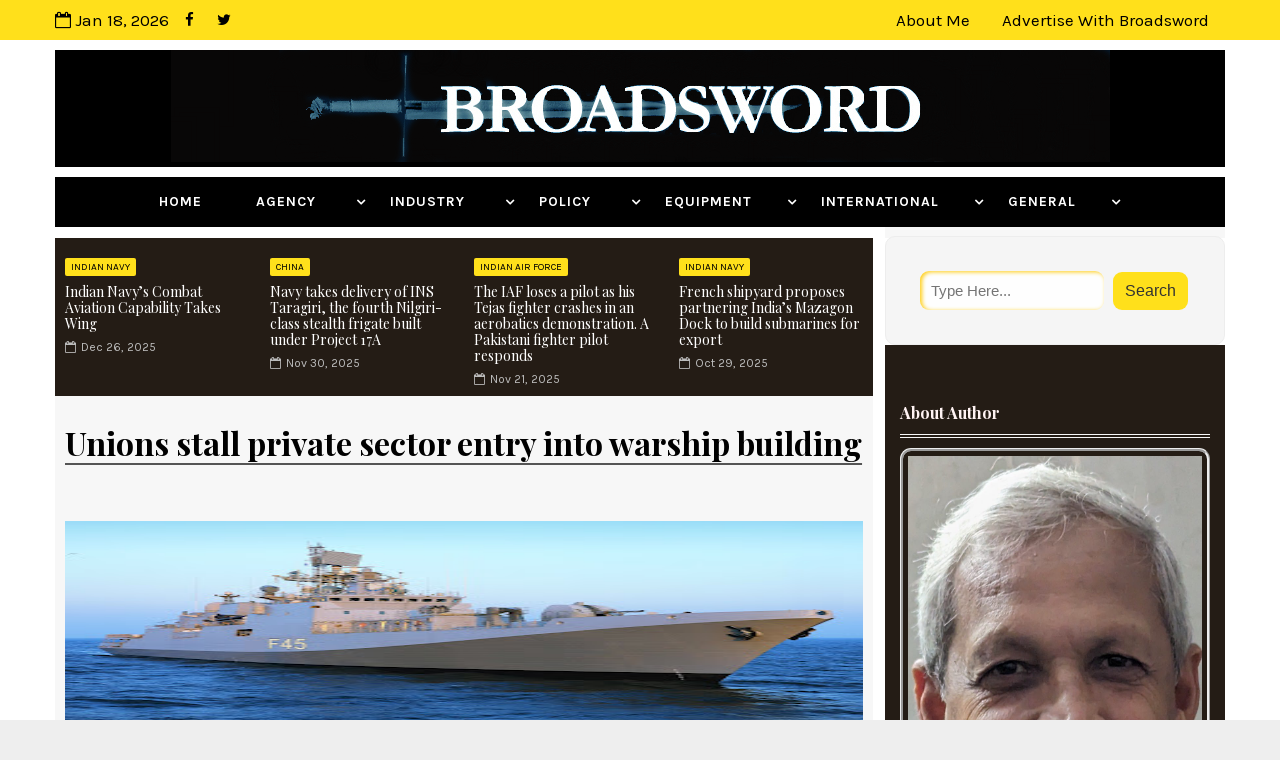

--- FILE ---
content_type: text/html; charset=utf-8
request_url: https://www.google.com/recaptcha/api2/aframe
body_size: 266
content:
<!DOCTYPE HTML><html><head><meta http-equiv="content-type" content="text/html; charset=UTF-8"></head><body><script nonce="ZDomRCY1iiTXDivoSr4pDQ">/** Anti-fraud and anti-abuse applications only. See google.com/recaptcha */ try{var clients={'sodar':'https://pagead2.googlesyndication.com/pagead/sodar?'};window.addEventListener("message",function(a){try{if(a.source===window.parent){var b=JSON.parse(a.data);var c=clients[b['id']];if(c){var d=document.createElement('img');d.src=c+b['params']+'&rc='+(localStorage.getItem("rc::a")?sessionStorage.getItem("rc::b"):"");window.document.body.appendChild(d);sessionStorage.setItem("rc::e",parseInt(sessionStorage.getItem("rc::e")||0)+1);localStorage.setItem("rc::h",'1768726431250');}}}catch(b){}});window.parent.postMessage("_grecaptcha_ready", "*");}catch(b){}</script></body></html>

--- FILE ---
content_type: text/javascript; charset=UTF-8
request_url: https://www.ajaishukla.com/feeds/comments/default?alt=json-in-script&max-results=5&callback=jQuery1110028078237131467576_1768726420191&_=1768726420192
body_size: 2684
content:
// API callback
jQuery1110028078237131467576_1768726420191({"version":"1.0","encoding":"UTF-8","feed":{"xmlns":"http://www.w3.org/2005/Atom","xmlns$openSearch":"http://a9.com/-/spec/opensearchrss/1.0/","xmlns$gd":"http://schemas.google.com/g/2005","id":{"$t":"tag:blogger.com,1999:blog-8726844009873922462.comments"},"updated":{"$t":"2026-01-16T00:23:17.295-08:00"},"title":{"type":"text","$t":"Broadsword by Ajai Shukla - Strategy. Economics. Defence."},"link":[{"rel":"http://schemas.google.com/g/2005#feed","type":"application/atom+xml","href":"https:\/\/www.ajaishukla.com\/feeds\/comments\/default"},{"rel":"self","type":"application/atom+xml","href":"https:\/\/www.blogger.com\/feeds\/8726844009873922462\/comments\/default?alt=json-in-script\u0026max-results=5"},{"rel":"alternate","type":"text/html","href":"http:\/\/www.ajaishukla.com\/"},{"rel":"hub","href":"http://pubsubhubbub.appspot.com/"},{"rel":"next","type":"application/atom+xml","href":"https:\/\/www.blogger.com\/feeds\/8726844009873922462\/comments\/default?alt=json-in-script\u0026start-index=6\u0026max-results=5"}],"author":[{"name":{"$t":"Broadsword"},"uri":{"$t":"http:\/\/www.blogger.com\/profile\/13076780076240598482"},"email":{"$t":"noreply@blogger.com"},"gd$image":{"rel":"http://schemas.google.com/g/2005#thumbnail","width":"16","height":"16","src":"https:\/\/img1.blogblog.com\/img\/b16-rounded.gif"}}],"generator":{"version":"7.00","uri":"http://www.blogger.com","$t":"Blogger"},"openSearch$totalResults":{"$t":"29413"},"openSearch$startIndex":{"$t":"1"},"openSearch$itemsPerPage":{"$t":"5"},"entry":[{"id":{"$t":"tag:blogger.com,1999:blog-8726844009873922462.post-3969019156176242164"},"published":{"$t":"2025-10-18T11:56:01.547-07:00"},"updated":{"$t":"2025-10-18T11:56:01.547-07:00"},"title":{"type":"text","$t":"The situation in Ladakh really highlights how frag..."},"content":{"type":"html","$t":"The situation in Ladakh really highlights how fragile borderland governance can be when local sensitivities are ignored. Historically, stability in frontier regions has come not from heavy-handed administration but from respecting local traditions, empowering community initiatives, and building trust. SECMOL’s work in raising literacy rates is proof that grassroots efforts are often more effective than top-down policies.\u003Cbr \/\u003E\u003Cbr \/\u003EWhen administrators undermine such movements, it doesn’t just weaken education but also risks alienating communities that have otherwise remained integrated and peaceful. What Ladakh needs is continuity in community-led progress, not administrative hostility.\u003Cbr \/\u003E\u003Cbr \/\u003EFor anyone interested in understanding how leadership, culture, and grassroots initiatives shape identity and resilience — even in very different contexts like style, grooming, and personal presentation — you might find this resource helpful:\u003Cbr \/\u003Ehttps:\/\/barberhairfade.com\/"},"link":[{"rel":"edit","type":"application/atom+xml","href":"https:\/\/www.blogger.com\/feeds\/8726844009873922462\/5759007770271176442\/comments\/default\/3969019156176242164"},{"rel":"self","type":"application/atom+xml","href":"https:\/\/www.blogger.com\/feeds\/8726844009873922462\/5759007770271176442\/comments\/default\/3969019156176242164"},{"rel":"alternate","type":"text/html","href":"https:\/\/www.ajaishukla.com\/2007\/05\/learning-from-lord-curzon.html?showComment=1760813761547#c3969019156176242164","title":""}],"author":[{"name":{"$t":"IT Consulting Services Company In Sydeny"},"uri":{"$t":"https:\/\/www.blogger.com\/profile\/04533911914386471783"},"email":{"$t":"noreply@blogger.com"},"gd$image":{"rel":"http://schemas.google.com/g/2005#thumbnail","width":"16","height":"16","src":"https:\/\/img1.blogblog.com\/img\/b16-rounded.gif"}}],"thr$in-reply-to":{"xmlns$thr":"http://purl.org/syndication/thread/1.0","href":"https:\/\/www.ajaishukla.com\/2007\/05\/learning-from-lord-curzon.html","ref":"tag:blogger.com,1999:blog-8726844009873922462.post-5759007770271176442","source":"http://www.blogger.com/feeds/8726844009873922462/posts/default/5759007770271176442","type":"text/html"},"gd$extendedProperty":[{"name":"blogger.itemClass","value":"pid-279429474"},{"name":"blogger.displayTime","value":"18 October 2025 at 11:56"}]},{"id":{"$t":"tag:blogger.com,1999:blog-8726844009873922462.post-5518765392828328920"},"published":{"$t":"2025-08-11T10:28:26.047-07:00"},"updated":{"$t":"2025-08-11T10:28:26.047-07:00"},"title":{"type":"text","$t":"Indian obviously should choose F35, But also shoul..."},"content":{"type":"html","$t":"Indian obviously should choose F35, But also should keep in mind we can not trust US and their system solely..."},"link":[{"rel":"edit","type":"application/atom+xml","href":"https:\/\/www.blogger.com\/feeds\/8726844009873922462\/5231670203106185911\/comments\/default\/5518765392828328920"},{"rel":"self","type":"application/atom+xml","href":"https:\/\/www.blogger.com\/feeds\/8726844009873922462\/5231670203106185911\/comments\/default\/5518765392828328920"},{"rel":"alternate","type":"text/html","href":"https:\/\/www.ajaishukla.com\/2025\/08\/why-india-must-accept-trumps-offer-of-f.html?showComment=1754933306047#c5518765392828328920","title":""}],"author":[{"name":{"$t":"Indranil Bhukta"},"uri":{"$t":"https:\/\/indiandefenceblog.in\/"},"email":{"$t":"noreply@blogger.com"},"gd$image":{"rel":"http://schemas.google.com/g/2005#thumbnail","width":"16","height":"16","src":"https:\/\/img1.blogblog.com\/img\/blank.gif"}}],"thr$in-reply-to":{"xmlns$thr":"http://purl.org/syndication/thread/1.0","href":"https:\/\/www.ajaishukla.com\/2025\/08\/why-india-must-accept-trumps-offer-of-f.html","ref":"tag:blogger.com,1999:blog-8726844009873922462.post-5231670203106185911","source":"http://www.blogger.com/feeds/8726844009873922462/posts/default/5231670203106185911","type":"text/html"},"gd$extendedProperty":[{"name":"blogger.itemClass","value":"pid-1580877836"},{"name":"blogger.displayTime","value":"11 August 2025 at 10:28"}]},{"id":{"$t":"tag:blogger.com,1999:blog-8726844009873922462.post-1907031792887600343"},"published":{"$t":"2025-08-02T06:52:06.203-07:00"},"updated":{"$t":"2025-08-02T06:52:06.203-07:00"},"title":{"type":"text","$t":"Your business Interests as a writer lie in China a..."},"content":{"type":"html","$t":"Your business Interests as a writer lie in China and US. Unsurprisingly, your prescriptions for India also mirror tge commercial and information Warfare goals of these two countries.\u003Cbr \/\u003E\u003Cbr \/\u003EAt  28 Lakh Rupees per hour of flight, the F35 even if we buy just 36 of tgd, will eat into our Defence Budget. Secondly, the US is an unreliable partner. India would do better to buy a mix of additional Rafales znd Su57 with TOT on the engines than buy F35"},"link":[{"rel":"edit","type":"application/atom+xml","href":"https:\/\/www.blogger.com\/feeds\/8726844009873922462\/5231670203106185911\/comments\/default\/1907031792887600343"},{"rel":"self","type":"application/atom+xml","href":"https:\/\/www.blogger.com\/feeds\/8726844009873922462\/5231670203106185911\/comments\/default\/1907031792887600343"},{"rel":"alternate","type":"text/html","href":"https:\/\/www.ajaishukla.com\/2025\/08\/why-india-must-accept-trumps-offer-of-f.html?showComment=1754142726203#c1907031792887600343","title":""}],"author":[{"name":{"$t":"Anonymous"},"email":{"$t":"noreply@blogger.com"},"gd$image":{"rel":"http://schemas.google.com/g/2005#thumbnail","width":"16","height":"16","src":"https:\/\/img1.blogblog.com\/img\/blank.gif"}}],"thr$in-reply-to":{"xmlns$thr":"http://purl.org/syndication/thread/1.0","href":"https:\/\/www.ajaishukla.com\/2025\/08\/why-india-must-accept-trumps-offer-of-f.html","ref":"tag:blogger.com,1999:blog-8726844009873922462.post-5231670203106185911","source":"http://www.blogger.com/feeds/8726844009873922462/posts/default/5231670203106185911","type":"text/html"},"gd$extendedProperty":[{"name":"blogger.itemClass","value":"pid-1580877836"},{"name":"blogger.displayTime","value":"2 August 2025 at 06:52"}]},{"id":{"$t":"tag:blogger.com,1999:blog-8726844009873922462.post-8747366210195594314"},"published":{"$t":"2025-08-02T04:32:19.204-07:00"},"updated":{"$t":"2025-08-02T04:32:19.204-07:00"},"title":{"type":"text","$t":"Faltu hai America ke f35. Kavad bech raha hai Trum..."},"content":{"type":"html","$t":"Faltu hai America ke f35. Kavad bech raha hai Trump bharat ko. Thodi akal ka use Karo article likhne se pehle. Nai hai to kuch mat likho aise bina kisi tuk ke "},"link":[{"rel":"edit","type":"application/atom+xml","href":"https:\/\/www.blogger.com\/feeds\/8726844009873922462\/5231670203106185911\/comments\/default\/8747366210195594314"},{"rel":"self","type":"application/atom+xml","href":"https:\/\/www.blogger.com\/feeds\/8726844009873922462\/5231670203106185911\/comments\/default\/8747366210195594314"},{"rel":"alternate","type":"text/html","href":"https:\/\/www.ajaishukla.com\/2025\/08\/why-india-must-accept-trumps-offer-of-f.html?showComment=1754134339204#c8747366210195594314","title":""}],"author":[{"name":{"$t":"Anonymous"},"email":{"$t":"noreply@blogger.com"},"gd$image":{"rel":"http://schemas.google.com/g/2005#thumbnail","width":"16","height":"16","src":"https:\/\/img1.blogblog.com\/img\/blank.gif"}}],"thr$in-reply-to":{"xmlns$thr":"http://purl.org/syndication/thread/1.0","href":"https:\/\/www.ajaishukla.com\/2025\/08\/why-india-must-accept-trumps-offer-of-f.html","ref":"tag:blogger.com,1999:blog-8726844009873922462.post-5231670203106185911","source":"http://www.blogger.com/feeds/8726844009873922462/posts/default/5231670203106185911","type":"text/html"},"gd$extendedProperty":[{"name":"blogger.itemClass","value":"pid-1580877836"},{"name":"blogger.displayTime","value":"2 August 2025 at 04:32"}]},{"id":{"$t":"tag:blogger.com,1999:blog-8726844009873922462.post-6883057601766550142"},"published":{"$t":"2025-08-02T02:25:01.218-07:00"},"updated":{"$t":"2025-08-02T02:25:01.218-07:00"},"title":{"type":"text","$t":"Well said. An MPV might offer mobility and protect..."},"content":{"type":"html","$t":"Well said. An MPV might offer mobility and protection, but it’s not enough against an enemy that plays by no rules and hides in the shadows. As you rightly pointed out, this is a job for precision-special forces—like our own Black Cats or equivalents of the SAS and Delta Force—teams that can operate surgically, silently, and effectively.\u003Cbr \/\u003E\u003Cbr \/\u003EThe time for restraint has long passed. These threats require quiet, decisive action—not political theatre or headline-chasing. While public safety measures like bulletproof vehicles in Delhi play a role in defense, the real breakthrough comes when professionals are allowed to do their job—without interference, without leaks, and without the baggage of hollow sentiment."},"link":[{"rel":"edit","type":"application/atom+xml","href":"https:\/\/www.blogger.com\/feeds\/8726844009873922462\/51224675926280935\/comments\/default\/6883057601766550142"},{"rel":"self","type":"application/atom+xml","href":"https:\/\/www.blogger.com\/feeds\/8726844009873922462\/51224675926280935\/comments\/default\/6883057601766550142"},{"rel":"alternate","type":"text/html","href":"https:\/\/www.ajaishukla.com\/2011\/08\/mahindra-anti-mine-vehicles-for-naxal.html?showComment=1754126701218#c6883057601766550142","title":""},{"rel":"related","type":"application/atom+xml","href":"https:\/\/www.blogger.com\/feeds\/8726844009873922462\/51224675926280935\/comments\/default\/9100653132641751140"}],"author":[{"name":{"$t":"Anonymous"},"email":{"$t":"noreply@blogger.com"},"gd$image":{"rel":"http://schemas.google.com/g/2005#thumbnail","width":"16","height":"16","src":"https:\/\/img1.blogblog.com\/img\/blank.gif"}}],"thr$in-reply-to":{"xmlns$thr":"http://purl.org/syndication/thread/1.0","href":"https:\/\/www.ajaishukla.com\/2011\/08\/mahindra-anti-mine-vehicles-for-naxal.html","ref":"tag:blogger.com,1999:blog-8726844009873922462.post-51224675926280935","source":"http://www.blogger.com/feeds/8726844009873922462/posts/default/51224675926280935","type":"text/html"},"gd$extendedProperty":[{"name":"blogger.itemClass","value":"pid-1580877836"},{"name":"blogger.displayTime","value":"2 August 2025 at 02:25"}]}]}});

--- FILE ---
content_type: text/javascript; charset=UTF-8
request_url: https://www.ajaishukla.com/feeds/posts/default?orderby=published&alt=json-in-script&callback=labelthumbs&start-index=4&max-results=5
body_size: 15464
content:
// API callback
labelthumbs({"version":"1.0","encoding":"UTF-8","feed":{"xmlns":"http://www.w3.org/2005/Atom","xmlns$openSearch":"http://a9.com/-/spec/opensearchrss/1.0/","xmlns$blogger":"http://schemas.google.com/blogger/2008","xmlns$georss":"http://www.georss.org/georss","xmlns$gd":"http://schemas.google.com/g/2005","xmlns$thr":"http://purl.org/syndication/thread/1.0","id":{"$t":"tag:blogger.com,1999:blog-8726844009873922462"},"updated":{"$t":"2026-01-17T14:36:08.657-08:00"},"category":[{"term":"defence planning"},{"term":"Indian Air Force"},{"term":"Defence Production"},{"term":"Indian Navy"},{"term":"Indian Army"},{"term":"strategy"},{"term":"Private Sector"},{"term":"region"},{"term":"DRDO"},{"term":"US military"},{"term":"Ordnance factories"},{"term":"russia"},{"term":"HAL"},{"term":"China"},{"term":"shipbuilding"},{"term":"Missiles"},{"term":"West Asia"},{"term":"LCA"},{"term":"Morale"},{"term":"Internal security"},{"term":"MMRCA"},{"term":"offsets"},{"term":"Land systems"},{"term":"Inside Tales"},{"term":"france"},{"term":"Broadsword"},{"term":"Infotech"},{"term":"nuclear"},{"term":"Software"},{"term":"Civil aviation"},{"term":"CAG"},{"term":"vehicle"},{"term":"UAV"},{"term":"iaf"}],"title":{"type":"text","$t":"Broadsword by Ajai Shukla - Strategy. Economics. Defence."},"subtitle":{"type":"html","$t":"strategy. economics. defence."},"link":[{"rel":"http://schemas.google.com/g/2005#feed","type":"application/atom+xml","href":"https:\/\/www.ajaishukla.com\/feeds\/posts\/default"},{"rel":"self","type":"application/atom+xml","href":"https:\/\/www.blogger.com\/feeds\/8726844009873922462\/posts\/default?alt=json-in-script\u0026start-index=4\u0026max-results=5\u0026orderby=published"},{"rel":"alternate","type":"text/html","href":"https:\/\/www.ajaishukla.com\/"},{"rel":"hub","href":"http://pubsubhubbub.appspot.com/"},{"rel":"previous","type":"application/atom+xml","href":"https:\/\/www.blogger.com\/feeds\/8726844009873922462\/posts\/default?alt=json-in-script\u0026start-index=1\u0026max-results=5\u0026orderby=published"},{"rel":"next","type":"application/atom+xml","href":"https:\/\/www.blogger.com\/feeds\/8726844009873922462\/posts\/default?alt=json-in-script\u0026start-index=9\u0026max-results=5\u0026orderby=published"}],"author":[{"name":{"$t":"Broadsword"},"uri":{"$t":"http:\/\/www.blogger.com\/profile\/13076780076240598482"},"email":{"$t":"noreply@blogger.com"},"gd$image":{"rel":"http://schemas.google.com/g/2005#thumbnail","width":"16","height":"16","src":"https:\/\/img1.blogblog.com\/img\/b16-rounded.gif"}}],"generator":{"version":"7.00","uri":"http://www.blogger.com","$t":"Blogger"},"openSearch$totalResults":{"$t":"2936"},"openSearch$startIndex":{"$t":"4"},"openSearch$itemsPerPage":{"$t":"5"},"entry":[{"id":{"$t":"tag:blogger.com,1999:blog-8726844009873922462.post-2443600903674893591"},"published":{"$t":"2025-10-29T07:08:00.000-07:00"},"updated":{"$t":"2025-10-31T22:28:56.739-07:00"},"category":[{"scheme":"http://www.blogger.com/atom/ns#","term":"Indian Navy"},{"scheme":"http://www.blogger.com/atom/ns#","term":"Internal security"},{"scheme":"http://www.blogger.com/atom/ns#","term":"Ordnance factories"},{"scheme":"http://www.blogger.com/atom/ns#","term":"Private Sector"},{"scheme":"http://www.blogger.com/atom/ns#","term":"region"},{"scheme":"http://www.blogger.com/atom/ns#","term":"russia"},{"scheme":"http://www.blogger.com/atom/ns#","term":"shipbuilding"}],"title":{"type":"text","$t":" French shipyard proposes partnering India’s Mazagon Dock to build submarines for export"},"content":{"type":"html","$t":"\u003Cp\u003E\u003Cspan style=\"font-size: large;\"\u003E\u003C\/span\u003E\u003C\/p\u003E\u003Cdiv class=\"separator\" style=\"clear: both; text-align: center;\"\u003E\u003Cspan style=\"font-size: large;\"\u003E\u003Ca href=\"https:\/\/blogger.googleusercontent.com\/img\/a\/AVvXsEhZLafx_lisALR7G9GUZ4pQGkWpO-G_-1vJVg0k-oHZ6e6ro0W0Bsz2i5-U2SysuLMnijsFEe5b0MYujkks_yvFoWUrnjfkj5GD5U2fKbx0gweV9CzqMiWClmDqbXc8yqD1wHLuIwnKRoVoQ7wb7S6S6NSmFtht-4kPLpMHx2Y24Ix0ST1DeqYXsY2x6h4\" style=\"margin-left: 1em; margin-right: 1em;\"\u003E\u003Cimg data-original-height=\"721\" data-original-width=\"1086\" src=\"https:\/\/blogger.googleusercontent.com\/img\/a\/AVvXsEhZLafx_lisALR7G9GUZ4pQGkWpO-G_-1vJVg0k-oHZ6e6ro0W0Bsz2i5-U2SysuLMnijsFEe5b0MYujkks_yvFoWUrnjfkj5GD5U2fKbx0gweV9CzqMiWClmDqbXc8yqD1wHLuIwnKRoVoQ7wb7S6S6NSmFtht-4kPLpMHx2Y24Ix0ST1DeqYXsY2x6h4=s16000\" \/\u003E\u003C\/a\u003E\u003C\/span\u003E\u003C\/div\u003E\u003Ci\u003E\u003Cdiv style=\"text-align: center;\"\u003E\u003Ci\u003E\u003Cspan lang=\"EN-US\"\u003E\u003Cspan style=\"color: #999999; font-family: verdana; font-size: x-large;\"\u003EIndia and France have pledged to cooperate in the \"joint export of submarines to a mutually friendly country,\" but have not named the client country so far.\u003C\/span\u003E\u003C\/span\u003E\u003C\/i\u003E\u003C\/div\u003E\u003C\/i\u003E\u003Cp\u003E\u003C\/p\u003E\u003Cp class=\"MsoNormal\" style=\"margin: 0cm;\"\u003E\u003Cspan lang=\"EN-US\"\u003E\u003Cspan style=\"font-family: verdana; font-size: large;\"\u003E\u003Cbr \/\u003E\u003C\/span\u003E\u003C\/span\u003E\u003C\/p\u003E\u003Cp class=\"MsoNormal\" style=\"margin: 0cm;\"\u003E\u003Cspan lang=\"EN-US\"\u003E\u003Cspan style=\"color: #999999; font-family: verdana; font-size: large;\"\u003E\u003Cb\u003EBy Ajai Shukla\u003Co:p\u003E\u003C\/o:p\u003E\u003C\/b\u003E\u003C\/span\u003E\u003C\/span\u003E\u003C\/p\u003E\u003Cp class=\"MsoNormal\" style=\"margin: 0cm;\"\u003E\u003Cspan lang=\"EN-US\"\u003E\u003Cspan style=\"color: #999999; font-family: verdana; font-size: large;\"\u003E\u003Cb\u003EThe Diplomat\u003C\/b\u003E\u003C\/span\u003E\u003C\/span\u003E\u003C\/p\u003E\u003Cp class=\"MsoNormal\" style=\"margin: 0cm;\"\u003E\u003Cspan lang=\"EN-US\"\u003E\u003Cspan style=\"color: #999999; font-family: verdana; font-size: large;\"\u003E\u003Cb\u003E30 October 2025\u003C\/b\u003E\u003C\/span\u003E\u003C\/span\u003E\u003C\/p\u003E\u003Cp class=\"MsoNormal\" style=\"margin: 0cm;\"\u003E\u003Cspan lang=\"EN-US\"\u003E\u003Cspan style=\"font-family: verdana; font-size: large;\"\u003E\u0026nbsp;\u003C\/span\u003E\u003C\/span\u003E\u003C\/p\u003E\u003Cp class=\"MsoNormal\" style=\"margin: 0cm;\"\u003E\u003Cspan lang=\"EN-US\"\u003E\u003Cspan style=\"font-family: verdana; font-size: large;\"\u003EOver the last two decades, French shipbuilder Naval Group has cooperated closely with India’s largest warship builder, Mazagon Dock Limited (MDL), Mumbai, for building six Scorpene conventional submarines for the Indian Navy under a scheme named Project 75.\u003Co:p\u003E\u003C\/o:p\u003E\u003C\/span\u003E\u003C\/span\u003E\u003C\/p\u003E\u003Cp class=\"MsoNormal\" style=\"margin: 0cm;\"\u003E\u003Cspan lang=\"EN-US\"\u003E\u003Cspan style=\"font-family: verdana; font-size: large;\"\u003E\u003Cbr \/\u003E\u003C\/span\u003E\u003C\/span\u003E\u003C\/p\u003E\u003Cp class=\"MsoNormal\" style=\"margin: 0cm;\"\u003E\u003Cspan lang=\"EN-US\"\u003E\u003Cspan style=\"font-family: verdana; font-size: large;\"\u003EWith the sixth and last Scorpene submarine about to be delivered to the Indian Navy, MDL faces the unwelcome prospect of an assembly line running on empty and skilled workers without employment.\u003Co:p\u003E\u003C\/o:p\u003E\u003C\/span\u003E\u003C\/span\u003E\u003C\/p\u003E\u003Cp class=\"MsoNormal\" style=\"margin: 0cm;\"\u003E\u003Cspan style=\"font-family: verdana; font-size: large;\"\u003E\u003Cspan lang=\"EN-US\"\u003E\u003Cbr \/\u003E\u003C\/span\u003E\u003C\/span\u003E\u003C\/p\u003E\u003Cp class=\"MsoNormal\" style=\"margin: 0cm;\"\u003E\u003Cspan style=\"font-family: verdana; font-size: large;\"\u003E\u003Cspan lang=\"EN-US\"\u003ETo prevent this from coming to pass, Naval Group France and MDL are angling for new orders. On October 16, the two shipbuilding giants\u0026nbsp;\u003C\/span\u003E\u003Cspan lang=\"EN-US\"\u003E\u003Ca href=\"https:\/\/www.msn.com\/en-in\/money\/general\/naval-group-mazagon-dock-shipbuilders-extend-mou-to-strengthen-submarine-export-cooperation\/ar-AA1OWKp1?ocid=BingNewsSerp\" style=\"color: #954f72;\"\u003Eextended their existing Memorandum of Understanding\u003C\/a\u003E\u003C\/span\u003E\u003Cspan lang=\"EN-US\"\u003E\u0026nbsp;(MoU), pledging to cooperate in “the joint export of submarines to a mutually friendly country.”\u003Co:p\u003E\u003C\/o:p\u003E\u003C\/span\u003E\u003C\/span\u003E\u003C\/p\u003E\u003Cp class=\"MsoNormal\" style=\"margin: 0cm;\"\u003E\u003Cspan lang=\"EN-US\"\u003E\u003Cspan style=\"font-family: verdana; font-size: large;\"\u003E\u003Cbr \/\u003E\u003C\/span\u003E\u003C\/span\u003E\u003C\/p\u003E\u003Cp class=\"MsoNormal\" style=\"margin: 0cm;\"\u003E\u003Cspan lang=\"EN-US\"\u003E\u003Cspan style=\"font-family: verdana; font-size: large;\"\u003EThe name of the client country has not been revealed so far.\u003Co:p\u003E\u003C\/o:p\u003E\u003C\/span\u003E\u003C\/span\u003E\u003C\/p\u003E\u003Cp class=\"MsoNormal\" style=\"margin: 0cm;\"\u003E\u003Cspan lang=\"EN-US\"\u003E\u003Cspan style=\"font-family: verdana; font-size: large;\"\u003E\u003Cbr \/\u003E\u003C\/span\u003E\u003C\/span\u003E\u003C\/p\u003E\u003Cp class=\"MsoNormal\" style=\"margin: 0cm;\"\u003E\u003Cspan lang=\"EN-US\"\u003E\u003Cspan style=\"font-family: verdana; font-size: large;\"\u003EAccording to this extended MoU, Naval Group and MDL “will continue to leverage their complementary strengths - Naval Group’s proven expertise in submarine design and combat systems, and MDL’s robust industrial capabilities and track record in indigenous submarine construction under the ‘Make in India’ initiative.”\u003Co:p\u003E\u003C\/o:p\u003E\u003C\/span\u003E\u003C\/span\u003E\u003C\/p\u003E\u003Cp class=\"MsoNormal\" style=\"margin: 0cm;\"\u003E\u003Cspan lang=\"EN-US\"\u003E\u003Cspan style=\"font-family: verdana; font-size: large;\"\u003E\u003Cbr \/\u003E\u003C\/span\u003E\u003C\/span\u003E\u003C\/p\u003E\u003Cp class=\"MsoNormal\" style=\"margin: 0cm;\"\u003E\u003Cspan lang=\"EN-US\"\u003E\u003Cspan style=\"font-family: verdana; font-size: large;\"\u003EMeanwhile, to keep MDL’s Scorpene integration facility busy, the Ministry of Defense has signed two contracts with the Mumbai shipyard, worth US $325 million. One contract, worth US $225 million, looks to increase the capability of the indigenous AIP system developed by India’s Defence Research \u0026amp; Development Organisation (DRDO) and its integration on board Indian submarines.\u0026nbsp;\u003C\/span\u003E\u003C\/span\u003E\u003C\/p\u003E\u003Cp class=\"MsoNormal\" style=\"margin: 0cm;\"\u003E\u003Cspan lang=\"EN-US\"\u003E\u003Cspan style=\"font-family: verdana; font-size: large;\"\u003E\u003Cbr \/\u003E\u003C\/span\u003E\u003C\/span\u003E\u003C\/p\u003E\u003Cp class=\"MsoNormal\" style=\"margin: 0cm;\"\u003E\u003Cspan lang=\"EN-US\"\u003E\u003Cspan style=\"font-family: verdana; font-size: large;\"\u003EThe second, US $100 million contract, is to integrate the DRDO-built Electronic Heavy Weight Torpedo (EHWT) on board the Kalvari-class submarines.\u0026nbsp;\u003Co:p\u003E\u003C\/o:p\u003E\u003C\/span\u003E\u003C\/span\u003E\u003C\/p\u003E\u003Cp class=\"MsoNormal\" style=\"margin: 0cm;\"\u003E\u003Cspan lang=\"EN-US\"\u003E\u003Cspan style=\"font-family: verdana; font-size: large;\"\u003E\u003Cbr \/\u003E\u003C\/span\u003E\u003C\/span\u003E\u003C\/p\u003E\u003Cp class=\"MsoNormal\" style=\"margin: 0cm;\"\u003E\u003Cspan lang=\"EN-US\"\u003E\u003Cspan style=\"font-family: verdana; font-size: large;\"\u003EAnother measure the MoD has been considering to keep MDL busy is to build three more Scorpene submarines until there is a decision on Project 75 (India). But that will require speeding up the lengthy process of contracting, which has taken years in the past, especially for Project 75. It will also require the allocation of an estimated US $4.3 billion, which would seriously overload the navy’s capital budget.\u003Co:p\u003E\u003C\/o:p\u003E\u003C\/span\u003E\u003C\/span\u003E\u003C\/p\u003E\u003Cp class=\"MsoNormal\" style=\"margin: 0cm;\"\u003E\u003Cspan lang=\"EN-US\"\u003E\u003Cspan style=\"font-family: verdana; font-size: large;\"\u003E\u003Cbr \/\u003E\u003C\/span\u003E\u003C\/span\u003E\u003C\/p\u003E\u003Cp class=\"MsoNormal\" style=\"margin: 0cm;\"\u003E\u003Cspan lang=\"EN-US\"\u003E\u003Cspan style=\"font-family: verdana; font-size: large;\"\u003EThe enabling legislation is complete. The Naval Group press release of October 16 cited an agreement signed in July 2023, “reaffirming the long-standing Indo-French partnership in the field of submarine design, engineering and advanced naval technology.”\u003Co:p\u003E\u003C\/o:p\u003E\u003C\/span\u003E\u003C\/span\u003E\u003C\/p\u003E\u003Cp class=\"MsoNormal\" style=\"margin: 0cm;\"\u003E\u003Cspan lang=\"EN-US\"\u003E\u003Cspan style=\"font-family: verdana; font-size: large;\"\u003EIt says the proposed collaboration was “fully aligned with the broader Indo-French Horizon 2047 roadmap, which seeks to deepen strategic cooperation between the two nations in defence, security, and innovation, marking 25 years of the India-France Strategic Partnership.”\u003Co:p\u003E\u003C\/o:p\u003E\u003C\/span\u003E\u003C\/span\u003E\u003C\/p\u003E\u003Cp class=\"MsoNormal\" style=\"margin: 0cm;\"\u003E\u003Cspan lang=\"EN-US\"\u003E\u003Cspan style=\"font-family: verdana; font-size: large;\"\u003E\u003Cbr \/\u003E\u003C\/span\u003E\u003C\/span\u003E\u003C\/p\u003E\u003Cp class=\"MsoNormal\" style=\"margin: 0cm;\"\u003E\u003Cspan lang=\"EN-US\"\u003E\u003Cspan style=\"font-family: verdana; font-size: large;\"\u003EProject 75 is the first tranche of the Indian Navy’s 30-Year Plan for indigenous submarine construction, which the Union Cabinet approved in 1999.\u0026nbsp;\u003Co:p\u003E\u003C\/o:p\u003E\u003C\/span\u003E\u003C\/span\u003E\u003C\/p\u003E\u003Cp class=\"MsoNormal\" style=\"margin: 0cm;\"\u003E\u003Cspan lang=\"EN-US\"\u003E\u003Cspan style=\"font-family: verdana; font-size: large;\"\u003E\u003Cbr \/\u003E\u003C\/span\u003E\u003C\/span\u003E\u003C\/p\u003E\u003Cp class=\"MsoNormal\" style=\"margin: 0cm;\"\u003E\u003Cspan lang=\"EN-US\"\u003E\u003Cspan style=\"font-family: verdana; font-size: large;\"\u003EThe second tranche, designated Project 75 (India), involves building six more submarines with air-independent propulsion (AIP) in India, in partnership with a foreign original equipment manufacturer (OEM), who the Indian MoD will select.\u003Co:p\u003E\u003C\/o:p\u003E\u003C\/span\u003E\u003C\/span\u003E\u003C\/p\u003E\u003Cp class=\"MsoNormal\" style=\"margin: 0cm;\"\u003E\u003Cspan lang=\"EN-US\"\u003E\u003Cspan style=\"font-family: verdana; font-size: large;\"\u003E\u003Cbr \/\u003E\u003C\/span\u003E\u003C\/span\u003E\u003C\/p\u003E\u003Cp class=\"MsoNormal\" style=\"margin: 0cm;\"\u003E\u003Cspan lang=\"EN-US\"\u003E\u003Cspan style=\"font-family: verdana; font-size: large;\"\u003EThis program is being processed under the Strategic Partnership model, introduced in Chapter 7 of the Defence Procurement Procedure of 2016.\u0026nbsp;\u003Co:p\u003E\u003C\/o:p\u003E\u003C\/span\u003E\u003C\/span\u003E\u003C\/p\u003E\u003Cp class=\"MsoNormal\" style=\"margin: 0cm;\"\u003E\u003Cspan lang=\"EN-US\"\u003E\u003Cspan style=\"font-family: verdana; font-size: large;\"\u003EIndian naval planners regard Project 75(India) as vitally important because its tender incorporates two critical demands. First, the selected foreign partner must have a proven fuel cell AIP system that is already operational on board a submarine at sea. Second, the foreign OEM must be willing to transfer the entire submarine design to India.\u003Co:p\u003E\u003C\/o:p\u003E\u003C\/span\u003E\u003C\/span\u003E\u003C\/p\u003E\u003Cp class=\"MsoNormal\" style=\"margin: 0cm;\"\u003E\u003Cspan lang=\"EN-US\"\u003E\u003Cspan style=\"font-family: verdana; font-size: large;\"\u003E\u003Cbr \/\u003E\u003C\/span\u003E\u003C\/span\u003E\u003C\/p\u003E\u003Cp class=\"MsoNormal\" style=\"margin: 0cm;\"\u003E\u003Cspan lang=\"EN-US\"\u003E\u003Cspan style=\"font-family: verdana; font-size: large;\"\u003EThese two conditions are deemed critical because the third tranche of the 30-year submarine construction plan – which involves building twelve submarines under the so-called Project 76 – has to be a fully indigenous effort from design to delivery, with no foreign support.\u003Co:p\u003E\u003C\/o:p\u003E\u003C\/span\u003E\u003C\/span\u003E\u003C\/p\u003E\u003Cp class=\"MsoNormal\" style=\"margin: 0cm;\"\u003E\u003Cspan lang=\"EN-US\"\u003E\u003Cspan style=\"font-family: verdana; font-size: large;\"\u003E\u003Cbr \/\u003E\u003C\/span\u003E\u003C\/span\u003E\u003C\/p\u003E\u003Cp class=\"MsoNormal\" style=\"margin: 0cm;\"\u003E\u003Cspan lang=\"EN-US\"\u003E\u003Cspan style=\"font-family: verdana; font-size: large;\"\u003EWith Indian shipyards having absorbed submarine construction techniques over the course of Projects 75 and 75 (India), it is expected that the stage would be set for Project 76.\u003Co:p\u003E\u003C\/o:p\u003E\u003C\/span\u003E\u003C\/span\u003E\u003C\/p\u003E\u003Cp class=\"MsoNormal\" style=\"margin: 0cm;\"\u003E\u003Cspan lang=\"EN-US\"\u003E\u003Cspan style=\"font-family: verdana; font-size: large;\"\u003E\u003Cbr \/\u003E\u003C\/span\u003E\u003C\/span\u003E\u003C\/p\u003E\u003Cp class=\"MsoNormal\" style=\"margin: 0cm;\"\u003E\u003Cspan lang=\"EN-US\"\u003E\u003Cspan style=\"font-family: verdana; font-size: large;\"\u003EWhen the tender for Project 75 (India) was issued in 2021, responses were received from two consortia: MDL, Mumbai, in partnership\u0026nbsp;with Thyssenkrupp Marine Systems (TKMS) Germany; and Larsen and Toubro (L\u0026amp;T) India, in partnership with Navantia of Spain.\u003Co:p\u003E\u003C\/o:p\u003E\u003C\/span\u003E\u003C\/span\u003E\u003C\/p\u003E\u003Cp class=\"MsoNormal\" style=\"margin: 0cm;\"\u003E\u003Cspan lang=\"EN-US\"\u003E\u003Cspan style=\"font-family: verdana; font-size: large;\"\u003EThe Request for Proposal (RfP) stipulated that the foreign partner had to demonstrate the AIP system on offer on board a submarine at sea.\u0026nbsp;\u003Co:p\u003E\u003C\/o:p\u003E\u003C\/span\u003E\u003C\/span\u003E\u003C\/p\u003E\u003Cp class=\"MsoNormal\" style=\"margin: 0cm;\"\u003E\u003Cspan lang=\"EN-US\"\u003E\u003Cspan style=\"font-family: verdana; font-size: large;\"\u003E\u003Cbr \/\u003E\u003C\/span\u003E\u003C\/span\u003E\u003C\/p\u003E\u003Cp class=\"MsoNormal\" style=\"margin: 0cm;\"\u003E\u003Cspan lang=\"EN-US\"\u003E\u003Cspan style=\"font-family: verdana; font-size: large;\"\u003EAIP (air-independent propulsion) gives a submarine battle-winning advantages. While\u0026nbsp;conventional diesel-electric submarines can operate underwater for no more than 48 hours,\u0026nbsp;submarines with AIP can remain underwater for up to two weeks before they must\u0026nbsp;surface for battery charging. That provides significant operational advantages over legacy diesel-electric submarines, which are easily detected by enemy radar, which spots\u0026nbsp;masts or snorkels protruding out of the water while they recharge batteries.\u003Co:p\u003E\u003C\/o:p\u003E\u003C\/span\u003E\u003C\/span\u003E\u003C\/p\u003E\u003Cp class=\"MsoNormal\" style=\"margin: 0cm;\"\u003E\u003Cspan lang=\"EN-US\"\u003E\u003Cspan style=\"font-family: verdana; font-size: large;\"\u003E\u003Cbr \/\u003E\u003C\/span\u003E\u003C\/span\u003E\u003C\/p\u003E\u003Cp class=\"MsoNormal\" style=\"margin: 0cm;\"\u003E\u003Cspan lang=\"EN-US\"\u003E\u003Cspan style=\"font-family: verdana; font-size: large;\"\u003ETKMS, which has 25 years of experience in operating AIP systems on board operational submarines. did so successfully in March 2024. However, Navantia, which has neither a proven AIP system\u0026nbsp;nor a system installed on board a submarine, could not do so during its Field Evaluation Trial in June 2024.\u003Co:p\u003E\u003C\/o:p\u003E\u003C\/span\u003E\u003C\/span\u003E\u003C\/p\u003E\u003Cp class=\"MsoNormal\" style=\"margin: 0cm;\"\u003E\u003Cspan lang=\"EN-US\"\u003E\u003Cspan style=\"font-family: verdana; font-size: large;\"\u003E\u003Cbr \/\u003E\u003C\/span\u003E\u003C\/span\u003E\u003C\/p\u003E\u003Cp class=\"MsoNormal\" style=\"margin: 0cm;\"\u003E\u003Cspan lang=\"EN-US\"\u003E\u003Cspan style=\"font-family: verdana; font-size: large;\"\u003ETKMS presently has 52 AIP systems operational on board submarines in Germany, Italy, Greece, Turkey, Singapore, Israel, Portugal, Greece and South Korea. These power a range of TKMS submarines, including the Type 209, the Type 212, the Type 212 NFS, the Type 214 and the Type 218.\u003Co:p\u003E\u003C\/o:p\u003E\u003C\/span\u003E\u003C\/span\u003E\u003C\/p\u003E\u003Cp class=\"MsoNormal\" style=\"margin: 0cm;\"\u003E\u003Cspan lang=\"EN-US\"\u003E\u003Cspan style=\"font-family: verdana; font-size: large;\"\u003E\u003Cbr \/\u003E\u003C\/span\u003E\u003C\/span\u003E\u003C\/p\u003E\u003Cp class=\"MsoNormal\" style=\"margin: 0cm;\"\u003E\u003Cspan lang=\"EN-US\"\u003E\u003Cspan style=\"font-family: verdana; font-size: large;\"\u003ETKMS has a proven record of collaborating with numerous countries to develop cooperation models in accordance with their requirements. These include successful partnerships with South Korea, Italy, Turkey and Israel.\u003Co:p\u003E\u003C\/o:p\u003E\u003C\/span\u003E\u003C\/span\u003E\u003C\/p\u003E\u003Cp class=\"MsoNormal\" style=\"margin: 0cm;\"\u003E\u003Cspan lang=\"EN-US\"\u003E\u003Cspan style=\"font-family: verdana; font-size: large;\"\u003E\u003Cbr \/\u003E\u003C\/span\u003E\u003C\/span\u003E\u003C\/p\u003E\u003Cp class=\"MsoNormal\" style=\"margin: 0cm;\"\u003E\u003Cspan lang=\"EN-US\"\u003E\u003Cspan style=\"font-family: verdana; font-size: large;\"\u003EMDL, the Indian shipyard, also has a proven record in submarine construction. It partnered TKMS (then HDW) in building two Type 209 submarines—INS Shalki in 1992 and INS Shankul in 1994.\u003Co:p\u003E\u003C\/o:p\u003E\u003C\/span\u003E\u003C\/span\u003E\u003C\/p\u003E\u003Cp class=\"MsoNormal\" style=\"margin: 0cm;\"\u003E\u003Cspan lang=\"EN-US\"\u003E\u003Cspan style=\"font-family: verdana; font-size: large;\"\u003E\u003Cbr \/\u003E\u003C\/span\u003E\u003C\/span\u003E\u003C\/p\u003E\u003Cp class=\"MsoNormal\" style=\"margin: 0cm;\"\u003E\u003Cspan lang=\"EN-US\"\u003E\u003Cspan style=\"font-family: verdana; font-size: large;\"\u003EThese Type 208 submarines were modified to meet Indian requirements and continue to be frontline naval platforms more than three decades later.\u003Co:p\u003E\u003C\/o:p\u003E\u003C\/span\u003E\u003C\/span\u003E\u003C\/p\u003E\u003Cp class=\"MsoNormal\" style=\"margin: 0cm;\"\u003E\u003Cspan lang=\"EN-US\"\u003E\u003Cspan style=\"font-family: verdana; font-size: large;\"\u003E\u003Cbr \/\u003E\u003C\/span\u003E\u003C\/span\u003E\u003C\/p\u003E\u003Cp class=\"MsoNormal\" style=\"margin: 0cm;\"\u003E\u003Cspan lang=\"EN-US\"\u003E\u003Cspan style=\"font-family: verdana; font-size: large;\"\u003ETKMS has successfully shared technology with MDL to the extent that none of the Indian Navy’s four Type 209 submarines have ever needed to return to Germany for repairs, refits, modernization or life extension certification, all of which have been undertaken by MDL.\u0026nbsp;\u003Co:p\u003E\u003C\/o:p\u003E\u003C\/span\u003E\u003C\/span\u003E\u003C\/p\u003E\u003Cp class=\"MsoNormal\" style=\"margin: 0cm;\"\u003E\u003Cspan lang=\"EN-US\"\u003E\u003Cspan style=\"font-family: verdana; font-size: large;\"\u003E\u003Cbr \/\u003E\u003C\/span\u003E\u003C\/span\u003E\u003C\/p\u003E\u003Cp class=\"MsoNormal\" style=\"margin: 0cm;\"\u003E\u003Cspan lang=\"EN-US\"\u003E\u003Cspan style=\"font-family: verdana; font-size: large;\"\u003EThis contrasts favorably with India’s Kilo-class submarines, which have been back to Russia numerous times for refits and modernization.\u003Co:p\u003E\u003C\/o:p\u003E\u003C\/span\u003E\u003C\/span\u003E\u003C\/p\u003E\u003Cp class=\"MsoNormal\" style=\"margin: 0cm;\"\u003E\u003Cspan lang=\"EN-US\"\u003E\u003Cspan style=\"font-family: verdana; font-size: large;\"\u003E\u003Cbr \/\u003E\u003C\/span\u003E\u003C\/span\u003E\u003C\/p\u003E\u003Cp class=\"MsoNormal\" style=\"margin: 0cm;\"\u003E\u003Cspan lang=\"EN-US\"\u003E\u003Cspan style=\"font-family: verdana; font-size: large;\"\u003EMDL also has the advantage of an operational production line. Twenty years of the Scorpene program have created a qualified and experienced workforce, and a management that is sensitive to the nuances of submarine construction.\u003Co:p\u003E\u003C\/o:p\u003E\u003C\/span\u003E\u003C\/span\u003E\u003C\/p\u003E\u003Cp class=\"MsoNormal\" style=\"margin: 0cm;\"\u003E\u003Cspan lang=\"EN-US\"\u003E\u003Cspan style=\"font-family: verdana; font-size: large;\"\u003E\u003Cbr \/\u003E\u003C\/span\u003E\u003C\/span\u003E\u003C\/p\u003E\u003Cp class=\"MsoNormal\" style=\"margin: 0cm;\"\u003E\u003Cspan lang=\"EN-US\"\u003E\u003Cspan style=\"font-family: verdana; font-size: large;\"\u003ETo meet the high level of indigenization that has been demanded for Project 75 (India), there is already a robust ecosystem of Indian defense industries, which is confident that it can deliver the indigenous products demanded. For the Project 75 (India) program, this experience and infrastructure represent a huge plus for India.\u0026nbsp;\u003C\/span\u003E\u003Cspan face=\"Segoe UI, sans-serif\"\u003E\u003Co:p\u003E\u003C\/o:p\u003E\u003C\/span\u003E\u003C\/span\u003E\u003C\/p\u003E\u003Cp class=\"MsoNormal\" style=\"font-family: Calibri, sans-serif; margin: 0cm;\"\u003E\u003Cspan lang=\"EN-US\"\u003E\u003Co:p\u003E\u003C\/o:p\u003E\u003C\/span\u003E\u003C\/p\u003E"},"link":[{"rel":"replies","type":"application/atom+xml","href":"https:\/\/www.ajaishukla.com\/feeds\/2443600903674893591\/comments\/default","title":"Post Comments"},{"rel":"replies","type":"text/html","href":"https:\/\/www.ajaishukla.com\/2025\/10\/french-shipyard-proposes-partnering.html#comment-form","title":"0 Comments"},{"rel":"edit","type":"application/atom+xml","href":"https:\/\/www.blogger.com\/feeds\/8726844009873922462\/posts\/default\/2443600903674893591"},{"rel":"self","type":"application/atom+xml","href":"https:\/\/www.blogger.com\/feeds\/8726844009873922462\/posts\/default\/2443600903674893591"},{"rel":"alternate","type":"text/html","href":"https:\/\/www.ajaishukla.com\/2025\/10\/french-shipyard-proposes-partnering.html","title":" French shipyard proposes partnering India’s Mazagon Dock to build submarines for export"}],"author":[{"name":{"$t":"Ajai Shukla"},"uri":{"$t":"http:\/\/www.blogger.com\/profile\/16488839157370084666"},"email":{"$t":"noreply@blogger.com"},"gd$image":{"rel":"http://schemas.google.com/g/2005#thumbnail","width":"16","height":"16","src":"https:\/\/img1.blogblog.com\/img\/b16-rounded.gif"}}],"media$thumbnail":{"xmlns$media":"http://search.yahoo.com/mrss/","url":"https:\/\/blogger.googleusercontent.com\/img\/a\/AVvXsEhZLafx_lisALR7G9GUZ4pQGkWpO-G_-1vJVg0k-oHZ6e6ro0W0Bsz2i5-U2SysuLMnijsFEe5b0MYujkks_yvFoWUrnjfkj5GD5U2fKbx0gweV9CzqMiWClmDqbXc8yqD1wHLuIwnKRoVoQ7wb7S6S6NSmFtht-4kPLpMHx2Y24Ix0ST1DeqYXsY2x6h4=s72-c","height":"72","width":"72"},"thr$total":{"$t":"0"}},{"id":{"$t":"tag:blogger.com,1999:blog-8726844009873922462.post-2088170080222843304"},"published":{"$t":"2025-09-26T00:29:00.000-07:00"},"updated":{"$t":"2025-09-26T00:29:02.522-07:00"},"category":[{"scheme":"http://www.blogger.com/atom/ns#","term":"China"},{"scheme":"http://www.blogger.com/atom/ns#","term":"DRDO"},{"scheme":"http://www.blogger.com/atom/ns#","term":"Indian Air Force"},{"scheme":"http://www.blogger.com/atom/ns#","term":"Indian Army"},{"scheme":"http://www.blogger.com/atom/ns#","term":"Indian Navy"},{"scheme":"http://www.blogger.com/atom/ns#","term":"Missiles"},{"scheme":"http://www.blogger.com/atom/ns#","term":"strategy"},{"scheme":"http://www.blogger.com/atom/ns#","term":"US military"}],"title":{"type":"text","$t":"DRDO launches Agni-Prime IRBM from rail-mobile launcher"},"content":{"type":"html","$t":"\u003Cp\u003E\u003Cbr \/\u003E\u003C\/p\u003E\u003Cp\u003E\u003Cbr \/\u003E\u003C\/p\u003E\u003Cp\u003E\u003C\/p\u003E\u003Cdiv class=\"separator\" style=\"clear: both; text-align: center;\"\u003E\u003Ca href=\"https:\/\/blogger.googleusercontent.com\/img\/a\/AVvXsEiuMykhLvxlg8ET85qykrY5-bi9KWGyg0a7WtuL9Agq2xoU63_mG-3M5mPCSMSWBi0JC6a1vU_dma-8poRr4p5v3_zGKkWUYDzCgJuZd8Ku-iLXVeMuwgqkgsguxLmKkh1mA4v23leqFxGJMCh0aiotO19Cq_qAUnsip1lSHDY7FZaU8zWJ4EMe0dM4pbc\" style=\"margin-left: 1em; margin-right: 1em;\"\u003E\u003Cimg data-original-height=\"2604\" data-original-width=\"1736\" src=\"https:\/\/blogger.googleusercontent.com\/img\/a\/AVvXsEiuMykhLvxlg8ET85qykrY5-bi9KWGyg0a7WtuL9Agq2xoU63_mG-3M5mPCSMSWBi0JC6a1vU_dma-8poRr4p5v3_zGKkWUYDzCgJuZd8Ku-iLXVeMuwgqkgsguxLmKkh1mA4v23leqFxGJMCh0aiotO19Cq_qAUnsip1lSHDY7FZaU8zWJ4EMe0dM4pbc=s16000\" \/\u003E\u003C\/a\u003E\u003C\/div\u003E\u003Cspan style=\"caret-color: rgb(51, 51, 51);\"\u003E\u003Cdiv style=\"text-align: center;\"\u003E\u003Cspan style=\"color: #999999; font-family: verdana; font-size: xx-large;\"\u003EThe range of the Agni-P -- 1,000-2,000 km -- is too short to strike the Chinese mainland, but can cover all of Pakistan’s territory\u003C\/span\u003E\u003C\/div\u003E\u003C\/span\u003E\u003Cbr \/\u003E\u003Cp\u003E\u003C\/p\u003E\u003Cp class=\"MsoNormal\" style=\"margin: 0cm;\"\u003E\u003Cb style=\"color: #999999; font-family: verdana;\"\u003E\u003Cspan style=\"font-size: large;\"\u003EBy Ajai Shukla\u003C\/span\u003E\u003C\/b\u003E\u003C\/p\u003E\u003Cp class=\"MsoNormal\" style=\"margin: 0cm;\"\u003E\u003Cspan style=\"font-family: verdana; font-size: large;\"\u003E\u003Cb\u003E\u003Cspan style=\"color: #999999;\"\u003E25th September 2025\u003C\/span\u003E\u003C\/b\u003E\u003Co:p\u003E\u003C\/o:p\u003E\u003C\/span\u003E\u003C\/p\u003E\u003Cp class=\"MsoNormal\" style=\"margin: 0cm;\"\u003E\u003Cspan style=\"font-family: verdana; font-size: large;\"\u003E\u0026nbsp;\u003C\/span\u003E\u003C\/p\u003E\u003Cp class=\"MsoNormal\" style=\"margin: 0cm 0cm 7.5pt;\"\u003E\u003Cspan style=\"background: white;\"\u003E\u003Cspan style=\"font-family: verdana; font-size: large;\"\u003EDRDO, in collaboration with the Strategic Forces Command (SFC), has successfully launched an Agni-Prime (Agni-P) Intermediate Range Ballistic Missile (IRBM)\u0026nbsp;\u0026nbsp;from a rail-based mobile launcher system, under a full operational scenario. This next generation missile is designed to cover a range up to 2,000 km and is equipped with various advanced features.\u003Co:p\u003E\u003C\/o:p\u003E\u003C\/span\u003E\u003C\/span\u003E\u003C\/p\u003E\u003Cp class=\"MsoNormal\" style=\"margin: 0cm 0cm 7.5pt;\"\u003E\u003Cspan style=\"background: white;\"\u003E\u003Co:p\u003E\u003Cspan style=\"font-family: verdana; font-size: large;\"\u003E\u0026nbsp;\u003C\/span\u003E\u003C\/o:p\u003E\u003C\/span\u003E\u003C\/p\u003E\u003Cp class=\"MsoNormal\" style=\"margin: 0cm 0cm 7.5pt;\"\u003E\u003Cspan style=\"color: #333333;\"\u003E\u003Cspan style=\"font-family: verdana; font-size: large;\"\u003EWhile the MoD was silent on this aspect, the Agni-P has been developed specifically for nuclear strikes against targets in Pakistan. Its range of 1,000-2,000 kilometres (km) is too short to reach targets in the Chinese mainland, but can comfortably cover all of Pakistan’s territory.\u0026nbsp;\u003Co:p\u003E\u003C\/o:p\u003E\u003C\/span\u003E\u003C\/span\u003E\u003C\/p\u003E\u003Cp class=\"MsoNormal\" style=\"margin: 0cm 0cm 7.5pt;\"\u003E\u003Cspan style=\"color: #333333;\"\u003E\u003Cspan style=\"font-family: verdana; font-size: large;\"\u003E\u0026nbsp;\u003Co:p\u003E\u003C\/o:p\u003E\u003C\/span\u003E\u003C\/span\u003E\u003C\/p\u003E\u003Cp class=\"MsoNormal\" style=\"margin: 0cm 0cm 7.5pt;\"\u003E\u003Cspan style=\"color: #333333;\"\u003E\u003Cspan style=\"font-family: verdana; font-size: large;\"\u003EThe Agni-P will replace the Prithvi, Agni-1 and Agni-2 missiles in India’s arsenal – ballistic missiles that were built two decades ago with technologies now considered outdated.\u003Co:p\u003E\u003C\/o:p\u003E\u003C\/span\u003E\u003C\/span\u003E\u003C\/p\u003E\u003Cp class=\"MsoNormal\" style=\"margin: 0cm 0cm 7.5pt;\"\u003E\u003Cspan style=\"color: #333333;\"\u003E\u003Cspan style=\"font-family: verdana; font-size: large;\"\u003E\u0026nbsp;\u003Co:p\u003E\u003C\/o:p\u003E\u003C\/span\u003E\u003C\/span\u003E\u003C\/p\u003E\u003Cp class=\"MsoNormal\" style=\"margin: 0cm 0cm 7.5pt;\"\u003E\u003Cspan style=\"color: #333333;\"\u003E\u003Cspan style=\"font-family: verdana; font-size: large;\"\u003EWhile the Agni-P will be the workhorse of the nuclear deterrent against Pakistan, the Agni-5 will be the mainstay of the anti-China nuclear arsenal.\u003Co:p\u003E\u003C\/o:p\u003E\u003C\/span\u003E\u003C\/span\u003E\u003C\/p\u003E\u003Cp class=\"MsoNormal\" style=\"margin: 0cm 0cm 7.5pt;\"\u003E\u003Cspan style=\"color: #333333;\"\u003E\u003Cspan style=\"font-family: verdana; font-size: large;\"\u003E\u0026nbsp;\u003Co:p\u003E\u003C\/o:p\u003E\u003C\/span\u003E\u003C\/span\u003E\u003C\/p\u003E\u003Cp class=\"MsoNormal\" style=\"margin: 0cm 0cm 7.5pt;\"\u003E\u003Cspan style=\"color: #333333;\"\u003E\u003Cspan style=\"font-family: verdana; font-size: large;\"\u003E“Agni-P is a new generation, advanced variant of Agni class of missiles. It is a canisterised missile with range capability between 1,000 and 2,000 kms,” stated an MoD press release.\u003Co:p\u003E\u003C\/o:p\u003E\u003C\/span\u003E\u003C\/span\u003E\u003C\/p\u003E\u003Cp class=\"MsoNormal\" style=\"margin: 0cm 0cm 7.5pt;\"\u003E\u003Cspan style=\"color: #333333;\"\u003E\u003Cspan style=\"font-family: verdana; font-size: large;\"\u003E\u0026nbsp;\u003Co:p\u003E\u003C\/o:p\u003E\u003C\/span\u003E\u003C\/span\u003E\u003C\/p\u003E\u003Cp class=\"MsoNormal\" style=\"margin: 0cm 0cm 7.5pt;\"\u003E\u003Cspan style=\"font-family: verdana; font-size: large;\"\u003E\u003Cspan lang=\"EN-GB\" style=\"color: #333333;\"\u003EThe Agni-P will enter service as a two-stage, solid propellant missile. Both stages will have composite rocket motors and guidance systems with electro-mechanical actuators. The missiles will be guided to their targets by inertial navigation systems (INS) that are based on advanced ring-laser gyroscopes.\u003C\/span\u003E\u003Cspan style=\"color: #333333;\"\u003E\u003Co:p\u003E\u003C\/o:p\u003E\u003C\/span\u003E\u003C\/span\u003E\u003C\/p\u003E\u003Cp class=\"MsoNormal\" style=\"margin: 0cm 0cm 7.5pt;\"\u003E\u003Cspan style=\"color: #333333;\"\u003E\u003Cspan style=\"font-family: verdana; font-size: large;\"\u003E\u0026nbsp;\u003Co:p\u003E\u003C\/o:p\u003E\u003C\/span\u003E\u003C\/span\u003E\u003C\/p\u003E\u003Cp class=\"MsoNormal\" style=\"margin: 0cm 0cm 7.5pt;\"\u003E\u003Cspan style=\"font-family: verdana; font-size: large;\"\u003E\u003Cspan lang=\"EN-GB\" style=\"color: #333333;\"\u003EThe Agni-P and Agni-5 ballistic missiles trace their origins back to the Integrated Guided Missile Development Programme (IGMDP) that then DRDO chief, Dr APJ Abdul Kalam, launched in the early 1980s.\u003C\/span\u003E\u003Cspan style=\"color: #333333;\"\u003E\u003Co:p\u003E\u003C\/o:p\u003E\u003C\/span\u003E\u003C\/span\u003E\u003C\/p\u003E\u003Cp class=\"MsoNormal\" style=\"margin: 0cm 0cm 7.5pt;\"\u003E\u003Cspan style=\"color: #333333;\"\u003E\u003Cspan style=\"font-family: verdana; font-size: large;\"\u003E\u0026nbsp;\u003Co:p\u003E\u003C\/o:p\u003E\u003C\/span\u003E\u003C\/span\u003E\u003C\/p\u003E\u003Cp class=\"MsoNormal\" style=\"margin: 0cm 0cm 7.5pt;\"\u003E\u003Cspan style=\"color: #333333;\"\u003E\u003Cspan style=\"font-family: verdana; font-size: large;\"\u003EThe launch was witnessed by the Chief of Defence Staff, Chief of Strategic Forces Command and senior officials from DRDO and the Indian Army.\u003Co:p\u003E\u003C\/o:p\u003E\u003C\/span\u003E\u003C\/span\u003E\u003C\/p\u003E\u003Cp class=\"MsoNormal\" style=\"margin: 0cm 0cm 7.5pt;\"\u003E\u003Cspan style=\"color: #333333;\"\u003E\u003Cspan style=\"font-family: verdana; font-size: large;\"\u003E\u0026nbsp;\u003C\/span\u003E\u003C\/span\u003E\u003C\/p\u003E\u003Cp class=\"MsoNormal\" style=\"margin: 0cm 0cm 7.5pt;\"\u003E\u003Cspan style=\"background: white;\"\u003E\u003Cspan style=\"font-family: verdana; font-size: large;\"\u003ERaksha Mantri Rajnath Singh congratulated the DRDO, SFC and the armed forces on the successful test of the Agni (P) Intermediate Range Agni-Prime missile. This flight test has put India in the group of select nations which have deployed a cannister-based launch system from the rail network.\u003C\/span\u003E\u003C\/span\u003E\u003C\/p\u003E"},"link":[{"rel":"replies","type":"application/atom+xml","href":"https:\/\/www.ajaishukla.com\/feeds\/2088170080222843304\/comments\/default","title":"Post Comments"},{"rel":"replies","type":"text/html","href":"https:\/\/www.ajaishukla.com\/2025\/09\/drdo-launches-agni-prime-irbm-from-rail.html#comment-form","title":"0 Comments"},{"rel":"edit","type":"application/atom+xml","href":"https:\/\/www.blogger.com\/feeds\/8726844009873922462\/posts\/default\/2088170080222843304"},{"rel":"self","type":"application/atom+xml","href":"https:\/\/www.blogger.com\/feeds\/8726844009873922462\/posts\/default\/2088170080222843304"},{"rel":"alternate","type":"text/html","href":"https:\/\/www.ajaishukla.com\/2025\/09\/drdo-launches-agni-prime-irbm-from-rail.html","title":"DRDO launches Agni-Prime IRBM from rail-mobile launcher"}],"author":[{"name":{"$t":"Ajai Shukla"},"uri":{"$t":"http:\/\/www.blogger.com\/profile\/16488839157370084666"},"email":{"$t":"noreply@blogger.com"},"gd$image":{"rel":"http://schemas.google.com/g/2005#thumbnail","width":"16","height":"16","src":"https:\/\/img1.blogblog.com\/img\/b16-rounded.gif"}}],"media$thumbnail":{"xmlns$media":"http://search.yahoo.com/mrss/","url":"https:\/\/blogger.googleusercontent.com\/img\/a\/AVvXsEiuMykhLvxlg8ET85qykrY5-bi9KWGyg0a7WtuL9Agq2xoU63_mG-3M5mPCSMSWBi0JC6a1vU_dma-8poRr4p5v3_zGKkWUYDzCgJuZd8Ku-iLXVeMuwgqkgsguxLmKkh1mA4v23leqFxGJMCh0aiotO19Cq_qAUnsip1lSHDY7FZaU8zWJ4EMe0dM4pbc=s72-c","height":"72","width":"72"},"thr$total":{"$t":"0"}},{"id":{"$t":"tag:blogger.com,1999:blog-8726844009873922462.post-8125451235702551415"},"published":{"$t":"2025-09-24T23:01:00.000-07:00"},"updated":{"$t":"2025-09-24T23:03:00.989-07:00"},"category":[{"scheme":"http://www.blogger.com/atom/ns#","term":"DRDO"},{"scheme":"http://www.blogger.com/atom/ns#","term":"HAL"},{"scheme":"http://www.blogger.com/atom/ns#","term":"iaf"},{"scheme":"http://www.blogger.com/atom/ns#","term":"Indian Air Force"},{"scheme":"http://www.blogger.com/atom/ns#","term":"Indian Navy"}],"title":{"type":"text","$t":" India Retires Its Workhorse: the MiG-21 Fighter Jet"},"content":{"type":"html","$t":"\u003Cp\u003E\u003C\/p\u003E\u003Cdiv class=\"separator\" style=\"clear: both; text-align: center;\"\u003E\u003Ca href=\"https:\/\/blogger.googleusercontent.com\/img\/a\/AVvXsEippjow5wYdfkfKQMzDdQBcQ88XiljmnBZJW2wR5YXpo0eb-3QI_KhadbtNyQWb_n5e4Oz-vxUIHn-gmfhnT1Xdo20Tx9kreHKYhJTIImrxkfkxSjZ4n5wnsX0PVojeNl0xnunwliAjg9Yqx_7WeSrcJCGryUeGB7nccLNLqYlNrdfT3sn8HuNw37hRT-c\" style=\"margin-left: 1em; margin-right: 1em;\"\u003E\u003Cimg data-original-height=\"448\" data-original-width=\"600\" src=\"https:\/\/blogger.googleusercontent.com\/img\/a\/AVvXsEippjow5wYdfkfKQMzDdQBcQ88XiljmnBZJW2wR5YXpo0eb-3QI_KhadbtNyQWb_n5e4Oz-vxUIHn-gmfhnT1Xdo20Tx9kreHKYhJTIImrxkfkxSjZ4n5wnsX0PVojeNl0xnunwliAjg9Yqx_7WeSrcJCGryUeGB7nccLNLqYlNrdfT3sn8HuNw37hRT-c=s16000\" \/\u003E\u003C\/a\u003E\u003C\/div\u003E\u003Cp\u003E\u003C\/p\u003E\u003Cp class=\"MsoNormal\" style=\"margin: 0cm; text-align: center;\"\u003E\u003Cspan style=\"font-family: verdana;\"\u003E\u003Cspan style=\"color: #999999; font-size: x-large;\"\u003EOn September 26, after more than 60 years in operational service, the MiG-21 will be put out to pasture.\u003C\/span\u003E\u003C\/span\u003E\u003Cspan style=\"font-family: verdana; font-size: x-large; text-align: left;\"\u003E\u0026nbsp;\u003C\/span\u003E\u003C\/p\u003E\u003Cp class=\"MsoNormal\" style=\"margin: 0cm;\"\u003E\u003Cb\u003E\u003Cspan style=\"font-family: verdana; font-size: large;\"\u003E\u003Cbr \/\u003E\u003C\/span\u003E\u003C\/b\u003E\u003C\/p\u003E\u003Cp class=\"MsoNormal\" style=\"margin: 0cm;\"\u003E\u003Cb\u003E\u003Cspan style=\"color: #999999; font-family: verdana; font-size: large;\"\u003EBy Ajai Shukla\u003Co:p\u003E\u003C\/o:p\u003E\u003C\/span\u003E\u003C\/b\u003E\u003C\/p\u003E\u003Cp class=\"MsoNormal\" style=\"margin: 0cm;\"\u003E\u003Cb\u003E\u003Cspan style=\"font-family: verdana; font-size: large;\"\u003E\u003Cspan style=\"color: #999999;\"\u003EThe Diplomat, 24 Sept 25\u003C\/span\u003E\u003Co:p\u003E\u003C\/o:p\u003E\u003C\/span\u003E\u003C\/b\u003E\u003C\/p\u003E\u003Cp align=\"center\" class=\"MsoNormal\" style=\"margin: 0cm; text-align: center;\"\u003E\u003Cspan style=\"font-family: verdana; font-size: large;\"\u003E\u0026nbsp;\u003C\/span\u003E\u003C\/p\u003E\u003Cp class=\"MsoNormal\" style=\"margin: 0cm;\"\u003E\u003Cspan style=\"font-family: verdana; font-size: large;\"\u003EFor a quarter of a century, much of the news about the Indian Air Force (IAF) has been about the abysmal flight safety record of its premier fighter – the redoubtable MiG-21.\u003Co:p\u003E\u003C\/o:p\u003E\u003C\/span\u003E\u003C\/p\u003E\u003Cp class=\"MsoNormal\" style=\"margin: 0cm;\"\u003E\u003Cspan style=\"font-family: verdana; font-size: large;\"\u003E\u0026nbsp;\u003C\/span\u003E\u003C\/p\u003E\u003Cp class=\"MsoNormal\" style=\"margin: 0cm;\"\u003E\u003Cspan style=\"font-family: verdana; font-size: large;\"\u003EOn September 26, after more than 60 years in operational service, the few MiG-21s still flying in IAF squadrons will be put out to pasture.\u003Co:p\u003E\u003C\/o:p\u003E\u003C\/span\u003E\u003C\/p\u003E\u003Cp class=\"MsoNormal\" style=\"margin: 0cm;\"\u003E\u003Cspan style=\"font-family: verdana; font-size: large;\"\u003E\u0026nbsp;\u003C\/span\u003E\u003C\/p\u003E\u003Cp class=\"MsoNormal\" style=\"margin: 0cm;\"\u003E\u003Cspan style=\"font-family: verdana; font-size: large;\"\u003EThe MiG-21 was designed in the 1950s by the Soviet Union’s famed Mikoyan-Gurevich Design Bureau. It has evolved steadily, its design improving incrementally from the sub-sonic MiG-15s and MiG-17 into the supersonic MiG-19 fighter. From that has emerged the MiG-21, a brute of a fighter that flies at velocities that exceed Mach 2.\u003Co:p\u003E\u003C\/o:p\u003E\u003C\/span\u003E\u003C\/p\u003E\u003Cp class=\"MsoNormal\" style=\"margin: 0cm;\"\u003E\u003Cspan style=\"font-family: verdana; font-size: large;\"\u003E\u0026nbsp;\u003C\/span\u003E\u003C\/p\u003E\u003Cp class=\"MsoNormal\" style=\"margin: 0cm;\"\u003E\u003Cspan style=\"font-family: verdana; font-size: large;\"\u003EThe statistics around the MiG-21 are astonishing. 874 MiG-21 variants have entered IAF service since 1963, of which more than 400 – almost half the overall number – were lost to crashes. Some 200 IAF pilots have lost their lives in flying accidents because, for one reason or another, they were unable to eject and parachute to safety.\u003Co:p\u003E\u003C\/o:p\u003E\u003C\/span\u003E\u003C\/p\u003E\u003Cp class=\"MsoNormal\" style=\"margin: 0cm;\"\u003E\u003Cspan style=\"font-family: verdana; font-size: large;\"\u003E\u0026nbsp;\u003C\/span\u003E\u003C\/p\u003E\u003Cp class=\"MsoNormal\" style=\"margin: 0cm;\"\u003E\u003Cspan style=\"font-family: verdana; font-size: large;\"\u003EThe MiG-21 is the most-produced supersonic jet aircraft in aviation history, with 60 countries having built or flown 11,500 of these aircraft.\u003Co:p\u003E\u003C\/o:p\u003E\u003C\/span\u003E\u003C\/p\u003E\u003Cp class=\"MsoNormal\" style=\"margin: 0cm;\"\u003E\u003Cspan style=\"font-family: verdana; font-size: large;\"\u003E\u0026nbsp;\u003C\/span\u003E\u003C\/p\u003E\u003Cp class=\"MsoNormal\" style=\"margin: 0cm;\"\u003E\u003Cspan style=\"font-family: verdana; font-size: large;\"\u003EYet, the MiG-21 has earned the sobriquet of Flying Coffins or Widow Makers. One of the primary reasons for that is that it is among the most difficult of fighters to fly. To take off for its primary mission, which was originally to carry out high-speed, high-altitude interceptions of U.S. strategic bombers, such as the legendary U-2 Dragon Lady, the MiG-21 has to be accelerated to a speed of 340 km per hour on the ground – almost twice the velocity of many contemporary fighters. It lands at almost the same speed, leaving very little time for the pilot to react to any emergency.\u003Co:p\u003E\u003C\/o:p\u003E\u003C\/span\u003E\u003C\/p\u003E\u003Cp class=\"MsoNormal\" style=\"margin: 0cm;\"\u003E\u003Cspan style=\"font-family: verdana; font-size: large;\"\u003E\u0026nbsp;\u003C\/span\u003E\u003C\/p\u003E\u003Cp class=\"MsoNormal\" style=\"margin: 0cm;\"\u003E\u003Cspan style=\"font-family: verdana; font-size: large;\"\u003ESecond, ejecting from a MiG-21 is a hazardous business, with spinal injuries common when a pilot’s backbone encounters the atmosphere at speeds significantly higher than those of other fighter aircraft. This may have caused pilots to be reluctant to eject from the fighter in good time. Former IAF chief, Air Chief Marshal BS Dhanoa, a highly experienced pilot who has bailed out from a stricken MiG-21 fighter, hinted at this during a television interview when he said: “200-plus pilots have been killed in [MiG-21] crashes. They are supposed to eject. Why did they not eject? That is what pains me.”\u003Co:p\u003E\u003C\/o:p\u003E\u003C\/span\u003E\u003C\/p\u003E\u003Cp class=\"MsoNormal\" style=\"margin: 0cm;\"\u003E\u003Cspan style=\"font-family: verdana; font-size: large;\"\u003E\u0026nbsp;\u003C\/span\u003E\u003C\/p\u003E\u003Cp class=\"MsoNormal\" style=\"margin: 0cm;\"\u003E\u003Cspan style=\"font-family: verdana; font-size: large;\"\u003EFinally, combat aviation experts and IAF courts of inquiry have attributed the high number of MiG-21 crashes to the failure of the military procurement machinery, especially the Ministry of Defense (MoD), to procure modern fighter aircraft in the large numbers needed to replace the remaining MiG-21 squadrons.\u003Co:p\u003E\u003C\/o:p\u003E\u003C\/span\u003E\u003C\/p\u003E\u003Cp class=\"MsoNormal\" style=\"margin: 0cm;\"\u003E\u003Cspan style=\"font-family: verdana; font-size: large;\"\u003EThe Tejas Light Combat Aircraft (LCA) project was intended to bring into service a large number of light and inexpensive fighters that would replace the MiG-21. But instead of working with the Aeronautical Development Agency (ADA) to develop and certify the Tejas, the IAF has kept demanding greater capabilities from the Tejas, leading to cascading delays in bringing the indigenous fighter into service, which would have paved the way for retiring the MiG-21 quickly.\u003Co:p\u003E\u003C\/o:p\u003E\u003C\/span\u003E\u003C\/p\u003E\u003Cp class=\"MsoNormal\" style=\"margin: 0cm;\"\u003E\u003Cspan style=\"font-family: verdana; font-size: large;\"\u003E\u0026nbsp;\u003C\/span\u003E\u003C\/p\u003E\u003Cp class=\"MsoNormal\" style=\"margin: 0cm;\"\u003E\u003Cspan style=\"font-family: verdana; font-size: large;\"\u003EOver the years, aviation experts have pointed out that the crash rate for MiG-21s is not significantly higher than that for the IAF’s non-MiG aircraft, if one structures the comparison fairly. One cannot compare apples with oranges; one has to compare them with apples. Similarly, the MiG-21 can only be compared fairly with a 1960s-vintage, single-engine fighter, using data derived over a long period of time.\u003Co:p\u003E\u003C\/o:p\u003E\u003C\/span\u003E\u003C\/p\u003E\u003Cp class=\"MsoNormal\" style=\"margin: 0cm;\"\u003E\u003Cspan style=\"font-family: verdana; font-size: large;\"\u003E\u0026nbsp;\u003C\/span\u003E\u003C\/p\u003E\u003Cp class=\"MsoNormal\" style=\"margin: 0cm;\"\u003E\u003Cspan style=\"font-family: verdana; font-size: large;\"\u003EAnother drawback in the MiG-21 is that, like many aircraft designed as interceptors, it has a severely limited range.\u003Co:p\u003E\u003C\/o:p\u003E\u003C\/span\u003E\u003C\/p\u003E\u003Cp class=\"MsoNormal\" style=\"margin: 0cm;\"\u003E\u003Cspan style=\"font-family: verdana; font-size: large;\"\u003E\u0026nbsp;\u003C\/span\u003E\u003C\/p\u003E\u003Cp class=\"MsoNormal\" style=\"margin: 0cm;\"\u003E\u003Cspan style=\"font-family: verdana; font-size: large;\"\u003EAccording to combat aviation expert Archit Gupta, the IAF’s MiG-21 fleet has clocked about 1.5 million flying hours. If that is paired with a count of losses (~390), the MiG-21’s accident rate works out to roughly 26.3 per 100,000 flight hours. That is in line with what other 1960s single-engine fighters experienced globally, even with unique India-specific factors like bird strikes, environmental challenges, and prolonged service life pushing against it.\u003Co:p\u003E\u003C\/o:p\u003E\u003C\/span\u003E\u003C\/p\u003E\u003Cp class=\"MsoNormal\" style=\"margin: 0cm;\"\u003E\u003Cspan style=\"font-family: verdana; font-size: large;\"\u003E\u0026nbsp;\u003C\/span\u003E\u003C\/p\u003E\u003Cp class=\"MsoNormal\" style=\"margin: 0cm;\"\u003E\u003Cspan style=\"font-family: verdana; font-size: large;\"\u003ENow, with two squadrons of the Tejas Mark 1 in operational service and four squadrons of the Tejas Mark 1A on order, there is renewed expectation that large numbers of Tejas fighters will be available to replace the MiG-21. The IAF and the MoD are also expediting the long-delayed procurement of 114 multi-role, twin-engine fighters, which will be needed to replace heavier IAF combat aircraft so that squadron numbers remain at the desired number of 42.\u003Co:p\u003E\u003C\/o:p\u003E\u003C\/span\u003E\u003C\/p\u003E\u003Cp class=\"MsoNormal\" style=\"margin: 0cm;\"\u003E\u003Cspan style=\"font-family: verdana; font-size: large;\"\u003E\u0026nbsp;\u003C\/span\u003E\u003C\/p\u003E\u003Cp class=\"MsoNormal\" style=\"margin: 0cm;\"\u003E\u003Cspan style=\"font-family: verdana; font-size: large;\"\u003E\u003Cb\u003EMiG-21 Variants in India’s Skies\u003C\/b\u003E\u003Co:p\u003E\u003C\/o:p\u003E\u003C\/span\u003E\u003C\/p\u003E\u003Cp class=\"MsoNormal\" style=\"margin: 0cm;\"\u003E\u003Cspan style=\"font-family: verdana; font-size: large;\"\u003E\u0026nbsp;\u003C\/span\u003E\u003C\/p\u003E\u003Cp class=\"MsoNormal\" style=\"margin: 0cm;\"\u003E\u003Cspan style=\"font-family: verdana; font-size: large;\"\u003EThe first MiG-21 variant to serve in the IAF was the MiG-21, F-13, Type-74 Fishbed-C. Six of these fighters were acquired in March 1963 and served till 1968. They were armed with the K-13 missile and a 30 mm cannon.\u003Co:p\u003E\u003C\/o:p\u003E\u003C\/span\u003E\u003C\/p\u003E\u003Cp class=\"MsoNormal\" style=\"margin: 0cm;\"\u003E\u003Cspan style=\"font-family: verdana; font-size: large;\"\u003E\u0026nbsp;\u003C\/span\u003E\u003C\/p\u003E\u003Cp class=\"MsoNormal\" style=\"margin: 0cm;\"\u003E\u003Cspan style=\"font-family: verdana; font-size: large;\"\u003EThe First Supersonics was the name given to Number 28 Squadron, the squadron that ferried in from the Soviet Union the first MiG-21s to Chandigarh in 1963.\u003Co:p\u003E\u003C\/o:p\u003E\u003C\/span\u003E\u003C\/p\u003E\u003Cp class=\"MsoNormal\" style=\"margin: 0cm;\"\u003E\u003Cspan style=\"font-family: verdana; font-size: large;\"\u003E\u0026nbsp;\u003C\/span\u003E\u003C\/p\u003E\u003Cp class=\"MsoNormal\" style=\"margin: 0cm;\"\u003E\u003Cspan style=\"font-family: verdana; font-size: large;\"\u003EIn March 1965, the IAF got the PF variant of the MiG-21 (P stands for\u0026nbsp;\u003Ci\u003EPerekhvatchik\u003C\/i\u003E\u0026nbsp;or interceptor, while F stands for\u0026nbsp;\u003Ci\u003EForsirovannyy\u003C\/i\u003E\u0026nbsp;or uprated). This variant had an R-11F2-300 engine for better endurance and an 1L search radar.\u003Co:p\u003E\u003C\/o:p\u003E\u003C\/span\u003E\u003C\/p\u003E\u003Cp class=\"MsoNormal\" style=\"margin: 0cm;\"\u003E\u003Cspan style=\"font-family: verdana; font-size: large;\"\u003E\u0026nbsp;\u003C\/span\u003E\u003C\/p\u003E\u003Cp class=\"MsoNormal\" style=\"margin: 0cm;\"\u003E\u003Cspan style=\"font-family: verdana; font-size: large;\"\u003EThe T-77 variant of the MiG-21 gradually became the main variant in service. Aircraft kept their original serials, but the prefix BC was changed to C 29 and 28 for the only ones to operate the T-74 and T-76.\u003Co:p\u003E\u003C\/o:p\u003E\u003C\/span\u003E\u003C\/p\u003E\u003Cp class=\"MsoNormal\" style=\"margin: 0cm;\"\u003E\u003Cspan style=\"font-family: verdana; font-size: large;\"\u003E\u0026nbsp;\u003C\/span\u003E\u003C\/p\u003E\u003Cp class=\"MsoNormal\" style=\"margin: 0cm;\"\u003E\u003Cspan style=\"font-family: verdana; font-size: large;\"\u003EThe lack of an integral cannon was in sync with the “gun versus missile” debate of the times. However, a gun continues to feature in all modern fighter aircraft.\u003Co:p\u003E\u003C\/o:p\u003E\u003C\/span\u003E\u003C\/p\u003E\u003Cp class=\"MsoNormal\" style=\"margin: 0cm;\"\u003E\u003Cspan style=\"font-family: verdana; font-size: large;\"\u003E\u0026nbsp;\u003C\/span\u003E\u003C\/p\u003E\u003Cp class=\"MsoNormal\" style=\"margin: 0cm;\"\u003E\u003Cspan style=\"font-family: verdana; font-size: large;\"\u003EIn a major step in 1966, the IAF contracted for the MiG-21 FL Type 77 variant. FL denotes\u0026nbsp;\u003Ci\u003Eforsazhlocator\u003C\/i\u003E, which means “afterburner and radar.” Of these aircraft, 38 were manufactured in the USSR and another 197 were manufactured by India’s public sector Hindustan Aeronautics Ltd. (HAL) between 1966 and 1973.\u003Co:p\u003E\u003C\/o:p\u003E\u003C\/span\u003E\u003C\/p\u003E\u003Cp class=\"MsoNormal\" style=\"margin: 0cm;\"\u003E\u003Cspan style=\"font-family: verdana; font-size: large;\"\u003E\u0026nbsp;\u003C\/span\u003E\u003C\/p\u003E\u003Cp class=\"MsoNormal\" style=\"margin: 0cm;\"\u003E\u003Cspan style=\"font-family: verdana; font-size: large;\"\u003EThe Type 77 was an improvement on the Type 76: with a new R2L radar, IFF antenna, radar warning, larger fuel capacity and attachable gun pack GP-9, consisting of a twin-barreled 23 mm Gasha gun on the center point. Type 77 was regarded as the first usable variant for the IAF.\u003Co:p\u003E\u003C\/o:p\u003E\u003C\/span\u003E\u003C\/p\u003E\u003Cp class=\"MsoNormal\" style=\"margin: 0cm;\"\u003E\u003Cspan style=\"font-family: verdana; font-size: large;\"\u003E\u0026nbsp;\u003C\/span\u003E\u003C\/p\u003E\u003Cp class=\"MsoNormal\" style=\"margin: 0cm;\"\u003E\u003Cspan style=\"font-family: verdana; font-size: large;\"\u003EType 77 also heralded the era of using the MiG-21 in an air-to-ground role. 500 kg bombs were delivered at Tilpat Range in 1967. For their bombing role in the 1971 War, they earned the nickname “runway busters.”\u003Co:p\u003E\u003C\/o:p\u003E\u003C\/span\u003E\u003C\/p\u003E\u003Cp class=\"MsoNormal\" style=\"margin: 0cm;\"\u003E\u003Cspan style=\"font-family: verdana; font-size: large;\"\u003E\u0026nbsp;\u003C\/span\u003E\u003C\/p\u003E\u003Cp class=\"MsoNormal\" style=\"margin: 0cm;\"\u003E\u003Cspan style=\"font-family: verdana; font-size: large;\"\u003EType 77 initially had two hard points under their wings for air-to-air missiles, and one center line for drop tanks\/ GP-9 gun pods. In the 1980s, it was decided to have four wing hard points for bombs. This enhanced usability.\u003Co:p\u003E\u003C\/o:p\u003E\u003C\/span\u003E\u003C\/p\u003E\u003Cp class=\"MsoNormal\" style=\"margin: 0cm;\"\u003E\u003Cspan style=\"font-family: verdana; font-size: large;\"\u003E\u0026nbsp;\u003C\/span\u003E\u003C\/p\u003E\u003Cp class=\"MsoNormal\" style=\"margin: 0cm;\"\u003E\u003Cspan style=\"font-family: verdana; font-size: large;\"\u003EType 77 would serve the IAF for 47 years across 11 combat squadrons. The longest flying variant, it was extensively used in Type Training post-1986. It was also the first instance of mass production by HAL.\u003Co:p\u003E\u003C\/o:p\u003E\u003C\/span\u003E\u003C\/p\u003E\u003Cp class=\"MsoNormal\" style=\"margin: 0cm;\"\u003E\u003Cspan style=\"font-family: verdana; font-size: large;\"\u003E\u0026nbsp;\u003C\/span\u003E\u003C\/p\u003E\u003Cp class=\"MsoNormal\" style=\"margin: 0cm;\"\u003E\u003Cspan style=\"font-family: verdana; font-size: large;\"\u003EHigh-altitude combat was rare; mid\/low altitude capability was critical. The MiG-21M\/MF (translates into Modernizirovannyy, or modernized) Type-96 Fishbed J was the IAF’s latest addition in 1973.\u003Co:p\u003E\u003C\/o:p\u003E\u003C\/span\u003E\u003C\/p\u003E\u003Cp class=\"MsoNormal\" style=\"margin: 0cm;\"\u003E\u003Cspan style=\"font-family: verdana; font-size: large;\"\u003E\u0026nbsp;\u003C\/span\u003E\u003C\/p\u003E\u003Cp class=\"MsoNormal\" style=\"margin: 0cm;\"\u003E\u003Cspan style=\"font-family: verdana; font-size: large;\"\u003ENow, with two squadrons of the Tejas Mark 1 in operational service and four squadrons of the Tejas Mark 1A on order, there is renewed expectation that Tejas fighters will become available in numbers to replace the retiring MiG-21s.\u003Co:p\u003E\u003C\/o:p\u003E\u003C\/span\u003E\u003C\/p\u003E\u003Cp class=\"MsoNormal\" style=\"margin: 0cm;\"\u003E\u003Cspan style=\"font-family: verdana; font-size: large;\"\u003E\u0026nbsp;\u003C\/span\u003E\u003C\/p\u003E\u003Cp class=\"MsoNormal\" style=\"margin: 0cm;\"\u003E\u003Cspan style=\"font-family: verdana; font-size: large;\"\u003EThe IAF will then have three fighter production lines, each of them assembling an indigenous fighter for the Indian fleet. One production line in HAL will assemble six squadrons of Tejas fighters – both Mark 1 and Mark 2. A second assembly line, possibly run by an indigenous private sector firm, in partnership with a foreign original equipment manufacturer (OEM), will build 114 medium, multi-role fighter aircraft to fill a shortfall of six squadrons in the fleet.\u0026nbsp;\u003Co:p\u003E\u003C\/o:p\u003E\u003C\/span\u003E\u003C\/p\u003E\u003Cp class=\"MsoNormal\" style=\"margin: 0cm;\"\u003E\u003Cspan style=\"font-family: verdana; font-size: large;\"\u003E\u0026nbsp;\u003C\/span\u003E\u003C\/p\u003E\u003Cp class=\"MsoNormal\" style=\"margin: 0cm;\"\u003E\u003Cspan style=\"font-family: verdana; font-size: large;\"\u003EMeanwhile, a third assembly line will build five to six squadrons of the indigenous advanced medium combat aircraft (AMCA), forming the cutting edge of India’s fleet and making up the shortfalls still left by the MiG-21.\u003C\/span\u003E\u003Cspan style=\"font-family: Calibri, sans-serif; font-size: 14pt;\"\u003E\u003Co:p\u003E\u003C\/o:p\u003E\u003C\/span\u003E\u003C\/p\u003E\u003Cp class=\"MsoNormal\" style=\"font-family: Calibri, sans-serif; margin: 0cm;\"\u003E\u003Cbr \/\u003E\u003C\/p\u003E"},"link":[{"rel":"replies","type":"application/atom+xml","href":"https:\/\/www.ajaishukla.com\/feeds\/8125451235702551415\/comments\/default","title":"Post Comments"},{"rel":"replies","type":"text/html","href":"https:\/\/www.ajaishukla.com\/2025\/09\/india-retires-its-workhorse-mig-21.html#comment-form","title":"0 Comments"},{"rel":"edit","type":"application/atom+xml","href":"https:\/\/www.blogger.com\/feeds\/8726844009873922462\/posts\/default\/8125451235702551415"},{"rel":"self","type":"application/atom+xml","href":"https:\/\/www.blogger.com\/feeds\/8726844009873922462\/posts\/default\/8125451235702551415"},{"rel":"alternate","type":"text/html","href":"https:\/\/www.ajaishukla.com\/2025\/09\/india-retires-its-workhorse-mig-21.html","title":" India Retires Its Workhorse: the MiG-21 Fighter Jet"}],"author":[{"name":{"$t":"Ajai Shukla"},"uri":{"$t":"http:\/\/www.blogger.com\/profile\/16488839157370084666"},"email":{"$t":"noreply@blogger.com"},"gd$image":{"rel":"http://schemas.google.com/g/2005#thumbnail","width":"16","height":"16","src":"https:\/\/img1.blogblog.com\/img\/b16-rounded.gif"}}],"media$thumbnail":{"xmlns$media":"http://search.yahoo.com/mrss/","url":"https:\/\/blogger.googleusercontent.com\/img\/a\/AVvXsEippjow5wYdfkfKQMzDdQBcQ88XiljmnBZJW2wR5YXpo0eb-3QI_KhadbtNyQWb_n5e4Oz-vxUIHn-gmfhnT1Xdo20Tx9kreHKYhJTIImrxkfkxSjZ4n5wnsX0PVojeNl0xnunwliAjg9Yqx_7WeSrcJCGryUeGB7nccLNLqYlNrdfT3sn8HuNw37hRT-c=s72-c","height":"72","width":"72"},"thr$total":{"$t":"0"}},{"id":{"$t":"tag:blogger.com,1999:blog-8726844009873922462.post-3442868443286289434"},"published":{"$t":"2025-09-20T07:23:00.000-07:00"},"updated":{"$t":"2025-09-20T07:25:50.867-07:00"},"category":[{"scheme":"http://www.blogger.com/atom/ns#","term":"france"},{"scheme":"http://www.blogger.com/atom/ns#","term":"HAL"},{"scheme":"http://www.blogger.com/atom/ns#","term":"Indian Navy"},{"scheme":"http://www.blogger.com/atom/ns#","term":"Infotech"},{"scheme":"http://www.blogger.com/atom/ns#","term":"LCA"},{"scheme":"http://www.blogger.com/atom/ns#","term":"Missiles"},{"scheme":"http://www.blogger.com/atom/ns#","term":"nuclear"},{"scheme":"http://www.blogger.com/atom/ns#","term":"offsets"},{"scheme":"http://www.blogger.com/atom/ns#","term":"Ordnance factories"},{"scheme":"http://www.blogger.com/atom/ns#","term":"Private Sector"},{"scheme":"http://www.blogger.com/atom/ns#","term":"region"},{"scheme":"http://www.blogger.com/atom/ns#","term":"russia"},{"scheme":"http://www.blogger.com/atom/ns#","term":"shipbuilding"},{"scheme":"http://www.blogger.com/atom/ns#","term":"Software"},{"scheme":"http://www.blogger.com/atom/ns#","term":"strategy"},{"scheme":"http://www.blogger.com/atom/ns#","term":"US military"}],"title":{"type":"text","$t":"Indian Navy’s growing role in securing the Indian Ocean"},"content":{"type":"html","$t":"\u003Cp align=\"center\" class=\"MsoNormal\" style=\"margin: 0cm; text-align: center;\"\u003E\u003Cspan style=\"font-family: verdana; font-size: x-large; text-align: left;\"\u003E\u003C\/span\u003E\u003C\/p\u003E\u003Cdiv class=\"separator\" style=\"clear: both; text-align: center;\"\u003E\u003Ca href=\"https:\/\/blogger.googleusercontent.com\/img\/a\/AVvXsEgFKco8KwmbmPTJnJ0TBA618gxrlQBnI3OdQhy1rnQrMP-Txam3ULzXMl74Cxe2idg5oO3xbYX-ciiXuWkc77Okga00vKaisqe0vcxD05Ojs1VGBa30yvonB-sSPe_Ks4ghXKzn26GknmRPvsQ-isWkQE8Xmjw4c9RfrF9Nka13IpkupxqNoEOZ-ncMXrA\" style=\"margin-left: 1em; margin-right: 1em;\"\u003E\u003Cimg data-original-height=\"1706\" data-original-width=\"2560\" src=\"https:\/\/blogger.googleusercontent.com\/img\/a\/AVvXsEgFKco8KwmbmPTJnJ0TBA618gxrlQBnI3OdQhy1rnQrMP-Txam3ULzXMl74Cxe2idg5oO3xbYX-ciiXuWkc77Okga00vKaisqe0vcxD05Ojs1VGBa30yvonB-sSPe_Ks4ghXKzn26GknmRPvsQ-isWkQE8Xmjw4c9RfrF9Nka13IpkupxqNoEOZ-ncMXrA=s16000\" \/\u003E\u003C\/a\u003E\u003C\/div\u003E\u003Cp\u003E\u003C\/p\u003E\u003Cp class=\"MsoNormal\" style=\"margin: 0cm; text-align: center;\"\u003E\u003Cspan style=\"color: #999999; font-family: verdana; font-size: x-large;\"\u003E\u003Ci\u003EOn average, some 60,000 cargo vessels transit through\u003C\/i\u003E\u003C\/span\u003E\u003Cspan style=\"font-family: verdana;\"\u003E\u003Cspan style=\"color: #999999; font-size: x-large;\"\u003E\u003Ci\u003E the Strait of Malacca each year, one every nine minutes\u003C\/i\u003E\u003C\/span\u003E\u003Cspan style=\"font-size: large;\"\u003E\u003Co:p\u003E\u003C\/o:p\u003E\u003C\/span\u003E\u003C\/span\u003E\u003C\/p\u003E\u003Cp align=\"center\" class=\"MsoNormal\" style=\"margin: 0cm; text-align: center;\"\u003E\u003Cbr \/\u003E\u003C\/p\u003E\u003Cp class=\"MsoNormal\" style=\"margin: 0cm;\"\u003E\u003Cspan style=\"color: #999999; font-family: verdana; font-size: large;\"\u003E\u003Cb\u003EBy Ajai Shukla\u003Co:p\u003E\u003C\/o:p\u003E\u003C\/b\u003E\u003C\/span\u003E\u003C\/p\u003E\u003Cp class=\"MsoNormal\" style=\"margin: 0cm;\"\u003E\u003Cb\u003E\u003Cspan style=\"color: #999999;\"\u003E\u003Cspan style=\"font-family: verdana; font-size: large;\"\u003E19th Sept 2025,\u0026nbsp;\u003C\/span\u003E\u003Cspan style=\"font-family: verdana; font-size: x-large;\"\u003EThe Diplomat\u003C\/span\u003E\u003C\/span\u003E\u003C\/b\u003E\u003C\/p\u003E\u003Cp class=\"MsoNormal\" style=\"margin: 0cm;\"\u003E\u003Ca href=\"https:\/\/www.blogger.com\/blog\/post\/edit\/8726844009873922462\/3442868443286289434\"\u003E\u003Cspan style=\"font-size: large;\"\u003Ehttps:\/\/www.blogger.com\/blog\/post\/edit\/8726844009873922462\/3442868443286289434\u003C\/span\u003E\u003C\/a\u003E\u003C\/p\u003E\u003Cp class=\"MsoNormal\" style=\"margin: 0cm;\"\u003E\u003Cbr \/\u003E\u003C\/p\u003E\u003Cp class=\"MsoNormal\" style=\"margin: 0cm;\"\u003E\u003Co:p\u003E\u003Cspan style=\"font-family: verdana; font-size: large;\"\u003E\u0026nbsp;\u003C\/span\u003E\u003C\/o:p\u003E\u003C\/p\u003E\u003Cp class=\"MsoNormal\" style=\"margin: 0cm;\"\u003E\u003Cspan style=\"font-family: verdana; font-size: large;\"\u003ERecent political developments in some Indian Ocean island nations, particularly Mauritius, are enhancing New Delhi’s leverage and prestige in the region. Last May, in accordance with a United Nations (UN) resolution that 116 nations, including India voted for, the United Kingdom (UK) made over to Mauritius the strategic Chagos archipelago.\u003Co:p\u003E\u003C\/o:p\u003E\u003C\/span\u003E\u003C\/p\u003E\u003Cp class=\"MsoNormal\" style=\"margin: 0cm;\"\u003E\u003Co:p\u003E\u003Cspan style=\"font-family: verdana; font-size: large;\"\u003E\u0026nbsp;\u003C\/span\u003E\u003C\/o:p\u003E\u003C\/p\u003E\u003Cp class=\"MsoNormal\" style=\"margin: 0cm;\"\u003E\u003Cspan style=\"font-family: verdana; font-size: large;\"\u003EHowever, London and Washington retain joint control over Diego Garcia, the largest island in the Chagos. This remains a US-UK military base, strategically poised at the centre of the Indian Ocean.\u0026nbsp;\u003Co:p\u003E\u003C\/o:p\u003E\u003C\/span\u003E\u003C\/p\u003E\u003Cp class=\"MsoNormal\" style=\"margin: 0cm;\"\u003E\u003Co:p\u003E\u003Cspan style=\"font-family: verdana; font-size: large;\"\u003E\u0026nbsp;\u003C\/span\u003E\u003C\/o:p\u003E\u003C\/p\u003E\u003Cp class=\"MsoNormal\" style=\"margin: 0cm;\"\u003E\u003Cspan style=\"font-family: verdana; font-size: large;\"\u003ENew Delhi, which has historically opposed colonialism, is urging the UK to withdraw its “colonial administration” from Diego Garcia, restoring Mauritius’ sovereignty over the entire Indian Ocean island chain.\u0026nbsp;\u003Co:p\u003E\u003C\/o:p\u003E\u003C\/span\u003E\u003C\/p\u003E\u003Cp class=\"MsoNormal\" style=\"margin: 0cm;\"\u003E\u003Cspan style=\"font-family: verdana; font-size: large;\"\u003E\u0026nbsp;\u0026nbsp;\u0026nbsp;\u0026nbsp;\u0026nbsp;\u0026nbsp;\u0026nbsp;\u0026nbsp;\u0026nbsp;\u0026nbsp;\u0026nbsp;\u0026nbsp;\u0026nbsp;\u0026nbsp;\u0026nbsp;\u0026nbsp;\u003Co:p\u003E\u003C\/o:p\u003E\u003C\/span\u003E\u003C\/p\u003E\u003Cp class=\"MsoNormal\" style=\"margin: 0cm;\"\u003E\u003Cb\u003E\u003Cspan style=\"font-family: verdana; font-size: large;\"\u003ESecuring Chokepoints\u003Co:p\u003E\u003C\/o:p\u003E\u003C\/span\u003E\u003C\/b\u003E\u003C\/p\u003E\u003Cp class=\"MsoNormal\" style=\"margin: 0cm;\"\u003E\u003Co:p\u003E\u003Cspan style=\"font-family: verdana; font-size: large;\"\u003E\u0026nbsp;\u003C\/span\u003E\u003C\/o:p\u003E\u003C\/p\u003E\u003Cp class=\"MsoNormal\" style=\"margin: 0cm;\"\u003E\u003Cspan style=\"font-family: verdana; font-size: large;\"\u003EFurther north in the Indian Ocean, the Indian Navy continues to secure two choke points – the Lakshadweep and the Andaman \u0026amp; Nicobar islands – through which international commercial shipping is funnelled.\u0026nbsp;\u003Co:p\u003E\u003C\/o:p\u003E\u003C\/span\u003E\u003C\/p\u003E\u003Cp class=\"MsoNormal\" style=\"margin: 0cm;\"\u003E\u003Co:p\u003E\u003Cspan style=\"font-family: verdana; font-size: large;\"\u003E\u0026nbsp;\u003C\/span\u003E\u003C\/o:p\u003E\u003C\/p\u003E\u003Cp class=\"MsoNormal\" style=\"margin: 0cm;\"\u003E\u003Cspan style=\"font-family: verdana; font-size: large;\"\u003EAll Pacific-bound shipping from the Persian Gulf and the Gulf of Aden converges on a 200 kilometres-wide funnel called the Nine Degree Channel (named after its latitude) that India’s Lakshadweep island chain straddles. Recognising the Lakshadweep archipelago’s domination of the Indian Ocean sea lanes of communication (SLOCs), India’s military established a naval base on Lakshadweep last April.\u0026nbsp;\u003Co:p\u003E\u003C\/o:p\u003E\u003C\/span\u003E\u003C\/p\u003E\u003Cp class=\"MsoNormal\" style=\"margin: 0cm;\"\u003E\u003Co:p\u003E\u003Cspan style=\"font-family: verdana; font-size: large;\"\u003E\u0026nbsp;\u003C\/span\u003E\u003C\/o:p\u003E\u003C\/p\u003E\u003Cp class=\"MsoNormal\" style=\"margin: 0cm;\"\u003E\u003Cspan style=\"font-family: verdana; font-size: large;\"\u003EAfter transiting through the Lakshadweep Islands and passing Sri Lanka from the south, international cargo and hydrocarbon shipping enters the Bay of Bengal. Here sits another Indian strategic jewel – the Andaman and Nicobar Islands 1,200 kilometres from the Indian mainland. These islands dominate the international SLOCs that runs through them, past the 200-kilometre wide Six Degree Channel, before entering the Malacca Strait, the gateway to the South China Sea. Over the last two decades, India has transformed the Andamans from a military backwater into the bristling Andaman \u0026amp; Nicobar Command (ANC), complete with a fighter aircraft base on the so-called Car Nicobar island. In 2012, the Indian Navy inaugurated a naval air base, INS Baaz, at the very mouth of the Malacca Strait. This base, which will eventually have a 10,000-foot runway for fighter operations, takes India’s air strike power 300 kilometres closer to the Malacca Strait than from Car Nicobar.\u0026nbsp;\u003Co:p\u003E\u003C\/o:p\u003E\u003C\/span\u003E\u003C\/p\u003E\u003Cp class=\"MsoNormal\" style=\"margin: 0cm;\"\u003E\u003Co:p\u003E\u003Cspan style=\"font-family: verdana; font-size: large;\"\u003E\u0026nbsp;\u003C\/span\u003E\u003C\/o:p\u003E\u003C\/p\u003E\u003Cp class=\"MsoNormal\" style=\"margin: 0cm;\"\u003E\u003Cspan style=\"font-family: verdana; font-size: large;\"\u003EThe ANC is India’s first (and so far only) tri-service command, headed in rotation by three-star generals, admirals and air marshals, who report directly to the Integrated Defence Staff in New Delhi.\u003Co:p\u003E\u003C\/o:p\u003E\u003C\/span\u003E\u003C\/p\u003E\u003Cp class=\"MsoNormal\" style=\"margin: 0cm;\"\u003E\u003Co:p\u003E\u003Cspan style=\"font-family: verdana; font-size: large;\"\u003E\u0026nbsp;\u003C\/span\u003E\u003C\/o:p\u003E\u003C\/p\u003E\u003Cp class=\"MsoNormal\" style=\"margin: 0cm;\"\u003E\u003Cspan style=\"font-family: verdana; font-size: large;\"\u003EThe militarised Lakshadweep and Andaman islands together give India a double stranglehold over the Indian Ocean SLOCs. Iran’s bluster about shutting down the Strait of Hormuz rightly evokes scepticism, but sea power analysts mostly agree that the Indian Navy, with its flotilla of over 150 modern warships, would be able to shut down the Indian Ocean SLOCs whenever it chooses. That would jeopardise not just the crude oil supplies of China, Japan and the ASEAN states, but also the reverse flow of exports that are crucial to these economies. All told, some 60,000 cargo vessels move through the Strait of Malacca each year, one every nine minutes.\u003Co:p\u003E\u003C\/o:p\u003E\u003C\/span\u003E\u003C\/p\u003E\u003Cp class=\"MsoNormal\" style=\"margin: 0cm;\"\u003E\u003Co:p\u003E\u003Cspan style=\"font-family: verdana; font-size: large;\"\u003E\u0026nbsp;\u003C\/span\u003E\u003C\/o:p\u003E\u003C\/p\u003E\u003Cp class=\"MsoNormal\" style=\"margin: 0cm;\"\u003E\u003Cspan style=\"font-family: verdana; font-size: large;\"\u003EPositioning itself as the “gatekeeper to the Indian Ocean” and as the “preferred security partner” to the littoral navies, New Delhi nurtures strong security ties with neighbouring island nations such as Mauritius, Maldives, Seychelles and Sri Lanka. The Indian Navy provides them patrol vessels, surveillance aircraft, equipment and training, preparing them for monitoring their respective Exclusive Economic Zones (EEZs).\u0026nbsp;The Indian Navy regularly conducts joint naval exercises, providing smaller warships and coast guard vessels for training personnel in maritime surveillance and providing humanitarian aid and disaster relief (HADR) assistance during emergencies like the COVID-19 pandemic and the Asian tsunami in 2004.\u0026nbsp;\u003Co:p\u003E\u003C\/o:p\u003E\u003C\/span\u003E\u003C\/p\u003E\u003Cp class=\"MsoNormal\" style=\"margin: 0cm;\"\u003E\u003Co:p\u003E\u003Cspan style=\"font-family: verdana; font-size: large;\"\u003E\u0026nbsp;\u003C\/span\u003E\u003C\/o:p\u003E\u003C\/p\u003E\u003Cp class=\"MsoNormal\" style=\"margin: 0cm;\"\u003E\u003Cspan style=\"font-family: verdana; font-size: large;\"\u003EWhile navies such as those of the US, the UK and France come and go from the South China Sea, India’s navy is the only one that operates persistently between the Malacca Strait and Qatar, the forward headquarters of the United States Central Command (USCENTCOM). For most western navies, this is the route that leads on to the contested and militarised waters of the South China Sea.\u003Co:p\u003E\u003C\/o:p\u003E\u003C\/span\u003E\u003C\/p\u003E\u003Cp class=\"MsoNormal\" style=\"margin: 0cm;\"\u003E\u003Co:p\u003E\u003Cspan style=\"font-family: verdana; font-size: large;\"\u003E\u0026nbsp;\u003C\/span\u003E\u003C\/o:p\u003E\u003C\/p\u003E\u003Cp class=\"MsoNormal\" style=\"margin: 0cm;\"\u003E\u003Cb\u003E\u003Cspan style=\"font-family: verdana; font-size: large;\"\u003ENeed for ships, submarines and air assets\u003Co:p\u003E\u003C\/o:p\u003E\u003C\/span\u003E\u003C\/b\u003E\u003C\/p\u003E\u003Cp class=\"MsoNormal\" style=\"margin: 0cm;\"\u003E\u003Co:p\u003E\u003Cspan style=\"font-family: verdana; font-size: large;\"\u003E\u0026nbsp;\u003C\/span\u003E\u003C\/o:p\u003E\u003C\/p\u003E\u003Cp class=\"MsoNormal\" style=\"margin: 0cm;\"\u003E\u003Cspan style=\"font-family: verdana; font-size: large;\"\u003ENew Delhi has long argued that its navies’ force levels are hardly excessive, being only a fraction of rival navies such as those of China. Over the year 2025-26, the Indian Navy has commissioned only seven capital warships – a moderate boost to a fleet that has taken on the responsibility of safeguarding the sea lanes of communication (SLOCs), in an oceanic space through which transits more than half of all global trade.\u003Co:p\u003E\u003C\/o:p\u003E\u003C\/span\u003E\u003C\/p\u003E\u003Cp class=\"MsoNormal\" style=\"margin: 0cm;\"\u003E\u003Co:p\u003E\u003Cspan style=\"font-family: verdana; font-size: large;\"\u003E\u0026nbsp;\u003C\/span\u003E\u003C\/o:p\u003E\u003C\/p\u003E\u003Cp class=\"MsoNormal\" style=\"margin: 0cm;\"\u003E\u003Cspan style=\"font-family: verdana; font-size: large;\"\u003EEven this force accretion is hardly excessive. On January 15\u003Csup\u003Eth\u003C\/sup\u003E\u0026nbsp;the Indian Navy commissioned five frontline warships, all of them designed and built in India’s primary warship building facilities -- the Navy Warship Design Bureau (NWDB) in Delhi; and Mazagon Dock Shipbuilders Limited (MDL), Mumbai.\u003Co:p\u003E\u003C\/o:p\u003E\u003C\/span\u003E\u003C\/p\u003E\u003Cp class=\"MsoNormal\" style=\"margin: 0cm;\"\u003E\u003Co:p\u003E\u003Cspan style=\"font-family: verdana; font-size: large;\"\u003E\u0026nbsp;\u003C\/span\u003E\u003C\/o:p\u003E\u003C\/p\u003E\u003Cp class=\"MsoNormal\" style=\"margin: 0cm;\"\u003E\u003Cspan style=\"font-family: verdana; font-size: large;\"\u003EThese included\u0026nbsp;the frigate INS\u0026nbsp;\u003Ci\u003ENilgiri\u003C\/i\u003E, the lead vessel of Project 17A – a class of seven stealth frigates\u0026nbsp;\u003Cspan lang=\"EN-US\"\u003Ethat are being built under Project 17A at the Naval Base, Visakhapatnam.\u003C\/span\u003E\u0026nbsp;Alongside that\u0026nbsp;was INS\u0026nbsp;\u003Ci\u003ESurat\u003C\/i\u003E, the fourth and last destroyer built under Project 15B; and\u0026nbsp;INS\u0026nbsp;\u003Ci\u003EVagsheer\u003C\/i\u003E, the sixth and last Scorpene-class submarine being built under Project 76.\u003Co:p\u003E\u003C\/o:p\u003E\u003C\/span\u003E\u003C\/p\u003E\u003Cp class=\"MsoNormal\" style=\"margin: 0cm;\"\u003E\u003Cspan style=\"font-family: verdana; font-size: large;\"\u003E\u0026nbsp;\u003Co:p\u003E\u003C\/o:p\u003E\u003C\/span\u003E\u003C\/p\u003E\u003Cp class=\"MsoNormal\" style=\"margin: 0cm;\"\u003E\u003Cspan style=\"font-family: verdana; font-size: large;\"\u003EOn\u003Cspan lang=\"EN-US\"\u003E\u0026nbsp;August 26, Defence Minister Rajnath Singh commissioned two more guided missile frigates –\u0026nbsp;\u003Ci\u003EINS\u003C\/i\u003E\u003Ci\u003EUdaygiri\u0026nbsp;\u003C\/i\u003Eand\u003Ci\u003E\u0026nbsp;INS Himgiri.\u003C\/i\u003E\u0026nbsp;This was the first time in India’s warship building history that two surface combatants, constructed indigenously by two different shipyards, were commissioned on the same day. INS\u0026nbsp;\u003Ci\u003EUdaygiri\u003C\/i\u003E\u0026nbsp;has been built in Mumbai by MDL, while INS\u0026nbsp;\u003Ci\u003EHimgiri\u003C\/i\u003E\u0026nbsp;was built in Kolkata by Garden Reach Shipbuilders \u0026amp; Engineers Limited (GRSE).\u0026nbsp;\u003Ci\u003E\u003Co:p\u003E\u003C\/o:p\u003E\u003C\/i\u003E\u003C\/span\u003E\u003C\/span\u003E\u003C\/p\u003E\u003Cp class=\"MsoNormal\" style=\"margin: 0cm;\"\u003E\u003Cspan lang=\"EN-US\"\u003E\u003Cspan style=\"font-family: verdana; font-size: large;\"\u003E\u0026nbsp;\u003C\/span\u003E\u003C\/span\u003E\u003C\/p\u003E\u003Cp class=\"MsoNormal\" style=\"margin: 0cm;\"\u003E\u003Cspan lang=\"EN-US\"\u003E\u003Cspan style=\"font-family: verdana; font-size: large;\"\u003EAdditionally, during the current year, two Krivak III class frigates – INS Tushil and INS Tamal – were acquired from Russia. These are part of a contract for four frigates, of which two are to be built by Russia and the other two by an Indian shipyard.\u003C\/span\u003E\u003C\/span\u003E\u003C\/p\u003E"},"link":[{"rel":"replies","type":"application/atom+xml","href":"https:\/\/www.ajaishukla.com\/feeds\/3442868443286289434\/comments\/default","title":"Post Comments"},{"rel":"replies","type":"text/html","href":"https:\/\/www.ajaishukla.com\/2025\/09\/indian-navys-growing-role-in-securing.html#comment-form","title":"0 Comments"},{"rel":"edit","type":"application/atom+xml","href":"https:\/\/www.blogger.com\/feeds\/8726844009873922462\/posts\/default\/3442868443286289434"},{"rel":"self","type":"application/atom+xml","href":"https:\/\/www.blogger.com\/feeds\/8726844009873922462\/posts\/default\/3442868443286289434"},{"rel":"alternate","type":"text/html","href":"https:\/\/www.ajaishukla.com\/2025\/09\/indian-navys-growing-role-in-securing.html","title":"Indian Navy’s growing role in securing the Indian Ocean"}],"author":[{"name":{"$t":"Ajai Shukla"},"uri":{"$t":"http:\/\/www.blogger.com\/profile\/16488839157370084666"},"email":{"$t":"noreply@blogger.com"},"gd$image":{"rel":"http://schemas.google.com/g/2005#thumbnail","width":"16","height":"16","src":"https:\/\/img1.blogblog.com\/img\/b16-rounded.gif"}}],"media$thumbnail":{"xmlns$media":"http://search.yahoo.com/mrss/","url":"https:\/\/blogger.googleusercontent.com\/img\/a\/AVvXsEgFKco8KwmbmPTJnJ0TBA618gxrlQBnI3OdQhy1rnQrMP-Txam3ULzXMl74Cxe2idg5oO3xbYX-ciiXuWkc77Okga00vKaisqe0vcxD05Ojs1VGBa30yvonB-sSPe_Ks4ghXKzn26GknmRPvsQ-isWkQE8Xmjw4c9RfrF9Nka13IpkupxqNoEOZ-ncMXrA=s72-c","height":"72","width":"72"},"thr$total":{"$t":"0"}},{"id":{"$t":"tag:blogger.com,1999:blog-8726844009873922462.post-1413498764032921871"},"published":{"$t":"2025-09-16T04:34:00.000-07:00"},"updated":{"$t":"2025-09-16T04:42:28.830-07:00"},"category":[{"scheme":"http://www.blogger.com/atom/ns#","term":"Indian Navy"},{"scheme":"http://www.blogger.com/atom/ns#","term":"shipbuilding"}],"title":{"type":"text","$t":"INS Androth – 2nd anti-submarine warfare shallow water craft (ASW-SWC)"},"content":{"type":"html","$t":"\u003Cp\u003E\u003Cbr \/\u003E\u003C\/p\u003E\u003Cp\u003E\u003C\/p\u003E\u003Cdiv class=\"separator\" style=\"clear: both; text-align: center;\"\u003E\u003Ca href=\"https:\/\/blogger.googleusercontent.com\/img\/a\/AVvXsEhFTQu8XuXxm75KxnbDig1RWeHXMDK_MUJkgZcxuzJ7Dpt2ZpsMpkU2AzX6ltrIz3NQuCBuLNAuU71CirW850utklxczerh4UNz3Hsb8rlroBgAzvxEYnozPyymkUdlhmg1lCmzPO7InUiMky8ABn-HGwa3Qeltl3q4OPVHH-V9msfm2u6l0aS_xdA3iJE\" style=\"margin-left: 1em; margin-right: 1em;\"\u003E\u003Cimg data-original-height=\"1706\" data-original-width=\"2560\" src=\"https:\/\/blogger.googleusercontent.com\/img\/a\/AVvXsEhFTQu8XuXxm75KxnbDig1RWeHXMDK_MUJkgZcxuzJ7Dpt2ZpsMpkU2AzX6ltrIz3NQuCBuLNAuU71CirW850utklxczerh4UNz3Hsb8rlroBgAzvxEYnozPyymkUdlhmg1lCmzPO7InUiMky8ABn-HGwa3Qeltl3q4OPVHH-V9msfm2u6l0aS_xdA3iJE=s16000\" \/\u003E\u003C\/a\u003E\u003C\/div\u003E\u003Ci\u003E\u003Cdiv style=\"text-align: center;\"\u003E\u003Ci\u003E\u003Cspan style=\"color: #999999; font-size: x-large;\"\u003E\u003Cspan style=\"font-family: verdana;\"\u003EThe new vessels strengthen the navy’s anti-submarine, coastal surveillance and mine laying capabilities\u003C\/span\u003E\u003C\/span\u003E\u003C\/i\u003E\u003C\/div\u003E\u003C\/i\u003E\u003Cbr \/\u003E\u003Cp\u003E\u003C\/p\u003E\u003Cp class=\"MsoNormal\" style=\"margin: 0cm;\"\u003E\u003Cspan style=\"font-family: verdana; font-size: large;\"\u003E\u003Co:p\u003E\u003C\/o:p\u003E\u003C\/span\u003E\u003C\/p\u003E\u003Cp class=\"MsoNormal\" style=\"margin: 0cm;\"\u003E\u003Cspan style=\"color: #999999; font-family: verdana; font-size: large;\"\u003E\u003Cb\u003EBy Ajai Shukla\u003Co:p\u003E\u003C\/o:p\u003E\u003C\/b\u003E\u003C\/span\u003E\u003C\/p\u003E\u003Cp class=\"MsoNormal\" style=\"margin: 0cm;\"\u003E\u003Cspan style=\"font-family: verdana; font-size: large;\"\u003E\u003Cb\u003E\u003Cspan style=\"color: #999999;\"\u003E13 Sep, 2025\u003C\/span\u003E\u003C\/b\u003E\u003Co:p\u003E\u003C\/o:p\u003E\u003C\/span\u003E\u003C\/p\u003E\u003Cp class=\"MsoNormal\" style=\"margin: 0cm;\"\u003E\u003Co:p\u003E\u003Cspan style=\"font-family: verdana; font-size: large;\"\u003E\u0026nbsp;\u003C\/span\u003E\u003C\/o:p\u003E\u003C\/p\u003E\u003Cp class=\"MsoNormal\" style=\"margin: 0cm;\"\u003E\u003Cspan style=\"font-family: verdana; font-size: large;\"\u003E\u003Co:p\u003E\u0026nbsp;\u003C\/o:p\u003EINS\u0026nbsp;\u003Ci\u003EAndroth\u003C\/i\u003E, the second of eight\u0026nbsp;ASW SWCs (anti-submarine warfare shallow water craft) that are being built by\u0026nbsp;Garden Reach Shipbuilders and Engineers (GRSE), Kolkata, was delivered to the Indian Navy on\u0026nbsp;13 Sep 2025.\u0026nbsp;\u003C\/span\u003E\u003C\/p\u003E\u003Cp class=\"MsoNormal\" style=\"margin: 0cm;\"\u003E\u003Cspan style=\"font-family: verdana; font-size: large;\"\u003E\u003Cbr \/\u003E\u003C\/span\u003E\u003C\/p\u003E\u003Cp class=\"MsoNormal\" style=\"margin: 0cm;\"\u003E\u003Cspan style=\"font-family: verdana; font-size: large;\"\u003EThe first-of-class of this line of vessels was INS Arnala, which was commissioned in June 2025.\u003C\/span\u003E\u003C\/p\u003E\u003Cp class=\"MsoNormal\" style=\"margin: 0cm;\"\u003E\u003Cspan style=\"font-family: verdana; font-size: large;\"\u003E\u0026nbsp;\u003Co:p\u003E\u003C\/o:p\u003E\u003C\/span\u003E\u003C\/p\u003E\u003Cp class=\"MsoNormal\" style=\"margin: 0cm;\"\u003E\u003Cspan style=\"font-family: verdana; font-size: large;\"\u003EThe ASW SWC ships have been indigenously designed and constructed at GRSE, Kolkata as per the Classification Rules of\u0026nbsp;Indian Register of Shipping (IRS).\u0026nbsp;\u003C\/span\u003E\u003C\/p\u003E\u003Cp class=\"MsoNormal\" style=\"margin: 0cm;\"\u003E\u003Cspan style=\"font-family: verdana; font-size: large;\"\u003E\u003Co:p\u003E\u003C\/o:p\u003E\u003C\/span\u003E\u003C\/p\u003E\u003Cp class=\"MsoNormal\" style=\"margin: 0cm;\"\u003E\u003Cspan style=\"font-family: verdana; font-size: large;\"\u003E\u0026nbsp;\u003Co:p\u003E\u003C\/o:p\u003E\u003C\/span\u003E\u003C\/p\u003E\u003Cp class=\"MsoNormal\" style=\"margin: 0cm;\"\u003E\u003Cspan style=\"font-family: verdana; font-size: large;\"\u003EThe name\u0026nbsp;\u003Ci\u003E‘Androth’\u003C\/i\u003E\u0026nbsp;holds strategic and symbolic significance. It is derived from the Androth Island in the Lakshadweep archipelago, and underscores India’s commitment to safeguarding its vast maritime territories.\u003Co:p\u003E\u003C\/o:p\u003E\u003C\/span\u003E\u003C\/p\u003E\u003Cp class=\"MsoNormal\" style=\"margin: 0cm;\"\u003E\u003Co:p\u003E\u003Cspan style=\"font-family: verdana; font-size: large;\"\u003E\u0026nbsp;\u003C\/span\u003E\u003C\/o:p\u003E\u003C\/p\u003E\u003Cp class=\"MsoNormal\" style=\"margin: 0cm;\"\u003E\u003Cspan style=\"font-family: verdana; font-size: large;\"\u003EThese ships are\u0026nbsp;77 metres long and are the\u0026nbsp;largest Indian naval warships propelled by a diesel engine -- waterjet combination. They are equipped with state of the art\u0026nbsp;lightweight torpedoes, indigenous ASW rockets and advanced shallow water sonar, enabling effective submarine detection\u0026nbsp;and engagement in littoral zones.\u0026nbsp;\u003Co:p\u003E\u003C\/o:p\u003E\u003C\/span\u003E\u003C\/p\u003E\u003Cp class=\"MsoNormal\" style=\"margin: 0cm;\"\u003E\u003Cspan style=\"font-family: verdana; font-size: large;\"\u003E\u0026nbsp;\u003Co:p\u003E\u003C\/o:p\u003E\u003C\/span\u003E\u003C\/p\u003E\u003Cp class=\"MsoNormal\" style=\"margin: 0cm;\"\u003E\u003Cspan style=\"font-family: verdana; font-size: large;\"\u003E\u003Ci\u003EAndroth’s\u003C\/i\u003E\u0026nbsp;delivery with over\u0026nbsp;80% indigenous\u0026nbsp;content is yet another milestone in the Indian Navy’s quest for indigenous shipbuilding. It stands as a testament to growing domestic capabilities and reducing dependency on imports.\u003C\/span\u003E\u003Cspan face=\"Calibri, sans-serif\"\u003E\u003Co:p\u003E\u003C\/o:p\u003E\u003C\/span\u003E\u003C\/p\u003E\u003Cp class=\"MsoNormal\" style=\"font-family: Calibri, sans-serif; margin: 0cm;\"\u003E\u003Co:p\u003E\u0026nbsp;\u003C\/o:p\u003E\u003C\/p\u003E"},"link":[{"rel":"replies","type":"application/atom+xml","href":"https:\/\/www.ajaishukla.com\/feeds\/1413498764032921871\/comments\/default","title":"Post Comments"},{"rel":"replies","type":"text/html","href":"https:\/\/www.ajaishukla.com\/2025\/09\/ins-androth-2nd-anti-submarine-warfare.html#comment-form","title":"0 Comments"},{"rel":"edit","type":"application/atom+xml","href":"https:\/\/www.blogger.com\/feeds\/8726844009873922462\/posts\/default\/1413498764032921871"},{"rel":"self","type":"application/atom+xml","href":"https:\/\/www.blogger.com\/feeds\/8726844009873922462\/posts\/default\/1413498764032921871"},{"rel":"alternate","type":"text/html","href":"https:\/\/www.ajaishukla.com\/2025\/09\/ins-androth-2nd-anti-submarine-warfare.html","title":"INS Androth – 2nd anti-submarine warfare shallow water craft (ASW-SWC)"}],"author":[{"name":{"$t":"Ajai Shukla"},"uri":{"$t":"http:\/\/www.blogger.com\/profile\/16488839157370084666"},"email":{"$t":"noreply@blogger.com"},"gd$image":{"rel":"http://schemas.google.com/g/2005#thumbnail","width":"16","height":"16","src":"https:\/\/img1.blogblog.com\/img\/b16-rounded.gif"}}],"media$thumbnail":{"xmlns$media":"http://search.yahoo.com/mrss/","url":"https:\/\/blogger.googleusercontent.com\/img\/a\/AVvXsEhFTQu8XuXxm75KxnbDig1RWeHXMDK_MUJkgZcxuzJ7Dpt2ZpsMpkU2AzX6ltrIz3NQuCBuLNAuU71CirW850utklxczerh4UNz3Hsb8rlroBgAzvxEYnozPyymkUdlhmg1lCmzPO7InUiMky8ABn-HGwa3Qeltl3q4OPVHH-V9msfm2u6l0aS_xdA3iJE=s72-c","height":"72","width":"72"},"thr$total":{"$t":"0"}}]}});

--- FILE ---
content_type: text/javascript; charset=UTF-8
request_url: https://www.ajaishukla.com/feeds/posts/default/-/Broadsword?alt=json-in-script&max-results=5&callback=jQuery1110028078237131467576_1768726420197&_=1768726420198
body_size: 19098
content:
// API callback
jQuery1110028078237131467576_1768726420197({"version":"1.0","encoding":"UTF-8","feed":{"xmlns":"http://www.w3.org/2005/Atom","xmlns$openSearch":"http://a9.com/-/spec/opensearchrss/1.0/","xmlns$blogger":"http://schemas.google.com/blogger/2008","xmlns$georss":"http://www.georss.org/georss","xmlns$gd":"http://schemas.google.com/g/2005","xmlns$thr":"http://purl.org/syndication/thread/1.0","id":{"$t":"tag:blogger.com,1999:blog-8726844009873922462"},"updated":{"$t":"2026-01-17T14:36:08.657-08:00"},"category":[{"term":"defence planning"},{"term":"Indian Air Force"},{"term":"Defence Production"},{"term":"Indian Navy"},{"term":"Indian Army"},{"term":"strategy"},{"term":"Private Sector"},{"term":"region"},{"term":"DRDO"},{"term":"US military"},{"term":"Ordnance factories"},{"term":"russia"},{"term":"HAL"},{"term":"China"},{"term":"shipbuilding"},{"term":"Missiles"},{"term":"West Asia"},{"term":"LCA"},{"term":"Morale"},{"term":"Internal security"},{"term":"MMRCA"},{"term":"offsets"},{"term":"Land systems"},{"term":"Inside Tales"},{"term":"france"},{"term":"Broadsword"},{"term":"Infotech"},{"term":"nuclear"},{"term":"Software"},{"term":"Civil aviation"},{"term":"CAG"},{"term":"vehicle"},{"term":"UAV"},{"term":"iaf"}],"title":{"type":"text","$t":"Broadsword by Ajai Shukla - Strategy. Economics. Defence."},"subtitle":{"type":"html","$t":"strategy. economics. defence."},"link":[{"rel":"http://schemas.google.com/g/2005#feed","type":"application/atom+xml","href":"https:\/\/www.ajaishukla.com\/feeds\/posts\/default"},{"rel":"self","type":"application/atom+xml","href":"https:\/\/www.blogger.com\/feeds\/8726844009873922462\/posts\/default\/-\/Broadsword?alt=json-in-script\u0026max-results=5"},{"rel":"alternate","type":"text/html","href":"https:\/\/www.ajaishukla.com\/search\/label\/Broadsword"},{"rel":"hub","href":"http://pubsubhubbub.appspot.com/"},{"rel":"next","type":"application/atom+xml","href":"https:\/\/www.blogger.com\/feeds\/8726844009873922462\/posts\/default\/-\/Broadsword\/-\/Broadsword?alt=json-in-script\u0026start-index=6\u0026max-results=5"}],"author":[{"name":{"$t":"Broadsword"},"uri":{"$t":"http:\/\/www.blogger.com\/profile\/13076780076240598482"},"email":{"$t":"noreply@blogger.com"},"gd$image":{"rel":"http://schemas.google.com/g/2005#thumbnail","width":"16","height":"16","src":"https:\/\/img1.blogblog.com\/img\/b16-rounded.gif"}}],"generator":{"version":"7.00","uri":"http://www.blogger.com","$t":"Blogger"},"openSearch$totalResults":{"$t":"341"},"openSearch$startIndex":{"$t":"1"},"openSearch$itemsPerPage":{"$t":"5"},"entry":[{"id":{"$t":"tag:blogger.com,1999:blog-8726844009873922462.post-5202942694168681781"},"published":{"$t":"2025-08-25T04:32:00.000-07:00"},"updated":{"$t":"2025-08-25T04:43:25.799-07:00"},"category":[{"scheme":"http://www.blogger.com/atom/ns#","term":"Broadsword"},{"scheme":"http://www.blogger.com/atom/ns#","term":"China"},{"scheme":"http://www.blogger.com/atom/ns#","term":"Civil aviation"},{"scheme":"http://www.blogger.com/atom/ns#","term":"Indian Army"},{"scheme":"http://www.blogger.com/atom/ns#","term":"Indian Navy"}],"title":{"type":"text","$t":" Wang Yi Sets the Stage for Modi-Xi Meeting"},"content":{"type":"html","$t":"\u003Cp\u003E\u003C\/p\u003E\u003Cdiv class=\"separator\" style=\"clear: both; text-align: center;\"\u003E\u003Ca href=\"https:\/\/blogger.googleusercontent.com\/img\/a\/AVvXsEhwzkwqKD08610xK0hmRVnUXhb6powFux2y9OfHuAo8C8WTVJx4Y4SEdVMXex_G_uxbi5fpk3Qb7b6xRApzmROptERjdypyVt5URBLBvycpj2wIENjXp-MhepqJbltLiC5nOch7HmbTgVfcF3pcrkrlhsJzuFzl-KgE99BI_-qMWH-loOWXI5U31HIGlRU\" style=\"margin-left: 1em; margin-right: 1em;\"\u003E\u003Cimg data-original-height=\"634\" data-original-width=\"924\" src=\"https:\/\/blogger.googleusercontent.com\/img\/a\/AVvXsEhwzkwqKD08610xK0hmRVnUXhb6powFux2y9OfHuAo8C8WTVJx4Y4SEdVMXex_G_uxbi5fpk3Qb7b6xRApzmROptERjdypyVt5URBLBvycpj2wIENjXp-MhepqJbltLiC5nOch7HmbTgVfcF3pcrkrlhsJzuFzl-KgE99BI_-qMWH-loOWXI5U31HIGlRU=s16000\" \/\u003E\u003C\/a\u003E\u003C\/div\u003E\u003Cbr \/\u003E\u003Ci style=\"background-color: white; font-family: Calibri, sans-serif; text-align: center;\"\u003E\u003Cspan face=\"\u0026quot;Segoe UI\u0026quot;, sans-serif\" lang=\"EN-US\" style=\"color: #999999; font-size: x-large;\"\u003EModi and Xi Jinping are scheduled to meet at Tianjin on the sidelines of the SCO leaders’ summit on August 31-September 1.\u003C\/span\u003E\u003C\/i\u003E\u003Cp\u003E\u003C\/p\u003E\u003Cdiv style=\"text-align: left;\"\u003E\u003Cspan style=\"font-family: verdana;\"\u003E\u003Cspan style=\"font-size: large;\"\u003E\u003Cb\u003E\u003Cspan face=\"\u0026quot;Segoe UI\u0026quot;, sans-serif\" lang=\"EN-US\"\u003E\u003Cbr \/\u003E\u003C\/span\u003E\u003C\/b\u003E\u003C\/span\u003E\u003C\/span\u003E\u003C\/div\u003E\u003Cdiv style=\"text-align: left;\"\u003E\u003Cspan style=\"font-family: verdana;\"\u003E\u003Cspan style=\"color: #999999;\"\u003E\u003Cspan style=\"font-size: large;\"\u003E\u003Cb\u003E\u003Cspan face=\"\u0026quot;Segoe UI\u0026quot;, sans-serif\" lang=\"EN-US\"\u003EAjai Shukla\u003Cbr \/\u003E\u003C\/span\u003E\u003C\/b\u003E\u003C\/span\u003E\u003Cb\u003E\u003Cspan face=\"\u0026quot;Segoe UI\u0026quot;, sans-serif\" lang=\"EN-US\" style=\"font-size: large;\"\u003EThe Diplomat, 21st August 25\u003Cbr \/\u003E\u003C\/span\u003E\u003C\/b\u003E\u003C\/span\u003E\u003Cb\u003E\u003Cspan style=\"font-size: large;\"\u003E\u003Cbr \/\u003E\u003C\/span\u003E\u003C\/b\u003E\u003C\/span\u003E\u003C\/div\u003E\u003Cdiv style=\"text-align: left;\"\u003E\u003Cspan style=\"font-family: verdana;\"\u003E\u003Cb\u003E\u003Cspan style=\"font-size: large;\"\u003E\u003Ca href=\"https:\/\/thediplomat.com\/2025\/08\/wang-yi-visit-to-india-sets-the-stage-for-modi-xi-meeting\/\"\u003Ehttps:\/\/thediplomat.com\/2025\/08\/wang-yi-visit-to-india-sets-the-stage-for-modi-xi-meeting\/\u003C\/a\u003E\u003C\/span\u003E\u003C\/b\u003E\u003C\/span\u003E\u003C\/div\u003E\u003Cp class=\"MsoNormal\" style=\"background: repeat white; margin-left: 0cm; margin-right: 0cm; text-align: left;\"\u003E\u003Cbr \/\u003E\u003C\/p\u003E\u003Cp class=\"MsoNormal\" style=\"background: repeat white; font-family: Calibri, sans-serif; margin-left: 0cm; margin-right: 0cm;\"\u003E\u003Cspan face=\"\u0026quot;Segoe UI\u0026quot;, sans-serif\" lang=\"EN-US\" style=\"font-size: large;\"\u003EChina’s stern-faced Foreign Minister Wang Yi held a\u0026nbsp;\u003Cspan style=\"background: repeat aqua;\"\u003Eseries of meetings\u003C\/span\u003E\u0026nbsp;in New Delhi on August 18 and 19, on a trip to India that was aimed at restoring high-level dialogue between Asia’s two largest powers.\u003Co:p\u003E\u003C\/o:p\u003E\u003C\/span\u003E\u003C\/p\u003E\u003Cp class=\"MsoNormal\" style=\"background: repeat white; font-family: Calibri, sans-serif; margin-left: 0cm; margin-right: 0cm;\"\u003E\u003Cspan face=\"\u0026quot;Segoe UI\u0026quot;, sans-serif\" lang=\"EN-US\" style=\"font-size: large;\"\u003E\u003Cbr \/\u003E\u003C\/span\u003E\u003C\/p\u003E\u003Cp class=\"MsoNormal\" style=\"background: repeat white; font-family: Calibri, sans-serif; margin-left: 0cm; margin-right: 0cm;\"\u003E\u003Cspan face=\"\u0026quot;Segoe UI\u0026quot;, sans-serif\" lang=\"EN-US\" style=\"font-size: large;\"\u003EWang’s primary meeting was with India’s National Security Advisor (NSA) Ajit Doval. Both of them are designated “special representatives” (SRs) of their governments. In this capacity, they co-chair a high-powered negotiation track that is empowered to deal with complicated political dimensions of the border dispute that are beyond the purview of the official working groups.\u0026nbsp;\u003Co:p\u003E\u003C\/o:p\u003E\u003C\/span\u003E\u003C\/p\u003E\u003Cp class=\"MsoNormal\" style=\"background: repeat white; font-family: Calibri, sans-serif; margin-left: 0cm; margin-right: 0cm;\"\u003E\u003Cspan face=\"\u0026quot;Segoe UI\u0026quot;, sans-serif\" lang=\"EN-US\" style=\"font-size: large;\"\u003E\u003Cbr \/\u003E\u003C\/span\u003E\u003C\/p\u003E\u003Cp class=\"MsoNormal\" style=\"background: repeat white; font-family: Calibri, sans-serif; margin-left: 0cm; margin-right: 0cm;\"\u003E\u003Cspan face=\"\u0026quot;Segoe UI\u0026quot;, sans-serif\" lang=\"EN-US\" style=\"font-size: large;\"\u003ESince 2003, when the SR dialogue was instituted during Prime Minister Atal Behari Vajpayee’s visit to China, the SRs have had 23 rounds of talks, in which they have achieved one notable success: the formulation of an “Agreement on Political Parameters and Guiding Principles for Settlement of the India-China Boundary Question” signed in 2005.\u0026nbsp;\u003Co:p\u003E\u003C\/o:p\u003E\u003C\/span\u003E\u003C\/p\u003E\u003Cp class=\"MsoNormal\" style=\"background: repeat white; font-family: Calibri, sans-serif; margin-left: 0cm; margin-right: 0cm;\"\u003E\u003Cspan face=\"\u0026quot;Segoe UI\u0026quot;, sans-serif\" lang=\"EN-US\" style=\"font-size: large;\"\u003E\u003Cbr \/\u003E\u003C\/span\u003E\u003C\/p\u003E\u003Cp class=\"MsoNormal\" style=\"background: repeat white; font-family: Calibri, sans-serif; margin-left: 0cm; margin-right: 0cm;\"\u003E\u003Cspan face=\"\u0026quot;Segoe UI\u0026quot;, sans-serif\" lang=\"EN-US\" style=\"font-size: large;\"\u003EOn August 19, Doval and Wang met for the 24\u003Csup\u003Eth\u003C\/sup\u003E\u0026nbsp;round of discussions.\u0026nbsp;\u003Co:p\u003E\u003C\/o:p\u003E\u003C\/span\u003E\u003C\/p\u003E\u003Cp class=\"MsoNormal\" style=\"background: repeat white; font-family: Calibri, sans-serif; margin-left: 0cm; margin-right: 0cm;\"\u003E\u003Cspan face=\"\u0026quot;Segoe UI\u0026quot;, sans-serif\" lang=\"EN-US\" style=\"font-size: large;\"\u003E\u003Cbr \/\u003E\u003C\/span\u003E\u003C\/p\u003E\u003Cp class=\"MsoNormal\" style=\"background: repeat white; font-family: Calibri, sans-serif; margin-left: 0cm; margin-right: 0cm;\"\u003E\u003Cspan face=\"\u0026quot;Segoe UI\u0026quot;, sans-serif\" lang=\"EN-US\" style=\"font-size: large;\"\u003EDuring the latest round of meetings, Wang and Prime Minister Narendra Modi set the stage for expanded talks at the highest level. Modi announced that he was looking forward to meeting China’s President Xi Jinping at Tianjin on the sidelines of the Shanghai Cooperation Organization (SCO) leaders’ summit on August 31-September 1.\u003Co:p\u003E\u003C\/o:p\u003E\u003C\/span\u003E\u003C\/p\u003E\u003Cp class=\"MsoNormal\" style=\"background: repeat white; font-family: Calibri, sans-serif; margin-left: 0cm; margin-right: 0cm;\"\u003E\u003Cspan face=\"\u0026quot;Segoe UI\u0026quot;, sans-serif\" lang=\"EN-US\" style=\"font-size: large;\"\u003E\u003Cbr \/\u003E\u003C\/span\u003E\u003C\/p\u003E\u003Cp class=\"MsoNormal\" style=\"background: repeat white; font-family: Calibri, sans-serif; margin-left: 0cm; margin-right: 0cm;\"\u003E\u003Cspan face=\"\u0026quot;Segoe UI\u0026quot;, sans-serif\" lang=\"EN-US\" style=\"font-size: large;\"\u003ECreating a positive atmosphere for summitry outcomes, Delhi and Beijing\u0026nbsp;\u003Cspan style=\"background: repeat aqua;\"\u003Eagreed\u003C\/span\u003E\u0026nbsp;to resume direct flights, border trade and to expand trade and investments. At least three new border mechanisms were set up. And, quite unexpectedly, Taiwan emerged as an important diplomatic win for Wang.\u003Co:p\u003E\u003C\/o:p\u003E\u003C\/span\u003E\u003C\/p\u003E\u003Cp class=\"MsoNormal\" style=\"background: repeat white; font-family: Calibri, sans-serif; margin-left: 0cm; margin-right: 0cm;\"\u003E\u003Cspan face=\"\u0026quot;Segoe UI\u0026quot;, sans-serif\" lang=\"EN-US\" style=\"font-size: large;\"\u003E\u003Cbr \/\u003E\u003C\/span\u003E\u003C\/p\u003E\u003Cp class=\"MsoNormal\" style=\"background: repeat white; font-family: Calibri, sans-serif; margin-left: 0cm; margin-right: 0cm;\"\u003E\u003Cspan face=\"\u0026quot;Segoe UI\u0026quot;, sans-serif\" lang=\"EN-US\" style=\"font-size: large;\"\u003EEven as talks were underway in Delhi, it was\u0026nbsp;\u003Cspan style=\"background: repeat aqua;\"\u003Ereported in Beijing\u003C\/span\u003E\u0026nbsp;that External Affairs Minister (EAM) S Jaishankar had told Wang that “Taiwan is a part of China.” Meanwhile, Doval reportedly conveyed that “[India] consistently adheres to the one-China policy.\u0026nbsp;\u003Co:p\u003E\u003C\/o:p\u003E\u003C\/span\u003E\u003C\/p\u003E\u003Cp class=\"MsoNormal\" style=\"background: repeat white; font-family: Calibri, sans-serif; margin-left: 0cm; margin-right: 0cm;\"\u003E\u003Cspan face=\"\u0026quot;Segoe UI\u0026quot;, sans-serif\" lang=\"EN-US\" style=\"font-size: large;\"\u003E\u0026nbsp;\u003Co:p\u003E\u003C\/o:p\u003E\u003C\/span\u003E\u003C\/p\u003E\u003Cp class=\"MsoNormal\" style=\"background: repeat white; font-family: Calibri, sans-serif; margin-left: 0cm; margin-right: 0cm;\"\u003E\u003Cspan face=\"\u0026quot;Segoe UI\u0026quot;, sans-serif\" lang=\"EN-US\" style=\"font-size: large;\"\u003EHastening to clarify matters, officials in New Delhi\u0026nbsp;\u003Cspan style=\"background: repeat aqua;\"\u003Edenied any change\u003C\/span\u003E\u0026nbsp;in India’s position on Taiwan. New Delhi’s focus, they said, remained on Taiwan’s economy, technology and culture.\u003Co:p\u003E\u003C\/o:p\u003E\u003C\/span\u003E\u003C\/p\u003E\u003Cp class=\"MsoNormal\" style=\"background: repeat white; font-family: Calibri, sans-serif; margin-left: 0cm; margin-right: 0cm;\"\u003E\u003Cspan face=\"\u0026quot;Segoe UI\u0026quot;, sans-serif\" lang=\"EN-US\" style=\"font-size: large;\"\u003E\u003Cbr \/\u003E\u003C\/span\u003E\u003C\/p\u003E\u003Cp class=\"MsoNormal\" style=\"background: repeat white; font-family: Calibri, sans-serif; margin-left: 0cm; margin-right: 0cm;\"\u003E\u003Cspan face=\"\u0026quot;Segoe UI\u0026quot;, sans-serif\" lang=\"EN-US\" style=\"font-size: large;\"\u003EThe first\u0026nbsp;\u003Cspan style=\"background: repeat aqua;\"\u003Enew border control mechanism\u003C\/span\u003E\u0026nbsp;emerged from Wang’s meeting with Doval. The MEA announced that it had been decided to set up an “expert group” under the Working Mechanism for Consultation and Coordination on India-China Border Affairs (WMCC) to explore an “early harvest in boundary delimitation” in the India-China border areas.\u0026nbsp;\u003Co:p\u003E\u003C\/o:p\u003E\u003C\/span\u003E\u003C\/p\u003E\u003Cp class=\"MsoNormal\" style=\"background: repeat white; font-family: Calibri, sans-serif; margin-left: 0cm; margin-right: 0cm;\"\u003E\u003Cspan face=\"\u0026quot;Segoe UI\u0026quot;, sans-serif\" lang=\"EN-US\" style=\"font-size: large;\"\u003EIt was also agreed to set up a “working group” under the WMCC to “advance effective border management” in order to maintain peace and tranquility in the border areas.\u003Co:p\u003E\u003C\/o:p\u003E\u003C\/span\u003E\u003C\/p\u003E\u003Cp class=\"MsoNormal\" style=\"background: repeat white; font-family: Calibri, sans-serif; margin-left: 0cm; margin-right: 0cm;\"\u003E\u003Cspan face=\"\u0026quot;Segoe UI\u0026quot;, sans-serif\" lang=\"EN-US\" style=\"font-size: large;\"\u003E\u003Cbr \/\u003E\u003C\/span\u003E\u003C\/p\u003E\u003Cp class=\"MsoNormal\" style=\"background: repeat white; font-family: Calibri, sans-serif; margin-left: 0cm; margin-right: 0cm;\"\u003E\u003Cspan face=\"\u0026quot;Segoe UI\u0026quot;, sans-serif\" lang=\"EN-US\" style=\"font-size: large;\"\u003EThe third announcement was to create “General Level Mechanisms in Eastern and Middle Sectors,” in addition to the existing General Level Mechanism in the Western Sector. It was decided to hold an early meeting of the General Level Mechanism in the Western Sector.\u003Co:p\u003E\u003C\/o:p\u003E\u003C\/span\u003E\u003C\/p\u003E\u003Cp class=\"MsoNormal\" style=\"background: repeat white; font-family: Calibri, sans-serif; margin-left: 0cm; margin-right: 0cm;\"\u003E\u003Cspan style=\"font-size: large;\"\u003E\u003Cb\u003E\u003Cspan face=\"\u0026quot;Segoe UI\u0026quot;, sans-serif\" lang=\"EN-US\"\u003E\u003Cbr \/\u003E\u003C\/span\u003E\u003C\/b\u003E\u003C\/span\u003E\u003C\/p\u003E\u003Cp class=\"MsoNormal\" style=\"background: repeat white; font-family: Calibri, sans-serif; margin-left: 0cm; margin-right: 0cm;\"\u003E\u003Cspan style=\"font-size: large;\"\u003E\u003Cb\u003E\u003Cspan face=\"\u0026quot;Segoe UI\u0026quot;, sans-serif\" lang=\"EN-US\"\u003EBuild Up of Tensions in Ladakh\u003C\/span\u003E\u003C\/b\u003E\u003Cspan face=\"\u0026quot;Segoe UI\u0026quot;, sans-serif\" lang=\"EN-US\"\u003E\u003Co:p\u003E\u003C\/o:p\u003E\u003C\/span\u003E\u003C\/span\u003E\u003C\/p\u003E\u003Cp class=\"MsoNormal\" style=\"background: repeat white; font-family: Calibri, sans-serif; margin-left: 0cm; margin-right: 0cm;\"\u003E\u003Cspan face=\"\u0026quot;Segoe UI\u0026quot;, sans-serif\" lang=\"EN-US\" style=\"font-size: large;\"\u003E\u003Cbr \/\u003E\u003C\/span\u003E\u003C\/p\u003E\u003Cp class=\"MsoNormal\" style=\"background: repeat white; font-family: Calibri, sans-serif; margin-left: 0cm; margin-right: 0cm;\"\u003E\u003Cspan face=\"\u0026quot;Segoe UI\u0026quot;, sans-serif\" lang=\"EN-US\" style=\"font-size: large;\"\u003EThe current situation on the Sino-Indian border in Eastern Ladakh has been building up for over five years. Since\u0026nbsp;\u003Cspan style=\"background: repeat aqua;\"\u003Ethe spring of 2020\u003C\/span\u003E, some 50,000-60,000 Chinese border guards and People’s Liberation Army (PLA) soldiers have remained deployed there, standing guard over 15,000-foot heights that, before 2020, were traditionally claimed and patrolled by India.\u0026nbsp;\u003Co:p\u003E\u003C\/o:p\u003E\u003C\/span\u003E\u003C\/p\u003E\u003Cp class=\"MsoNormal\" style=\"background: repeat white; font-family: Calibri, sans-serif; margin-left: 0cm; margin-right: 0cm;\"\u003E\u003Cspan face=\"\u0026quot;Segoe UI\u0026quot;, sans-serif\" lang=\"EN-US\" style=\"font-size: large;\"\u003E\u003Cbr \/\u003E\u003C\/span\u003E\u003C\/p\u003E\u003Cp class=\"MsoNormal\" style=\"background: repeat white; font-family: Calibri, sans-serif; margin-left: 0cm; margin-right: 0cm;\"\u003E\u003Cspan face=\"\u0026quot;Segoe UI\u0026quot;, sans-serif\" lang=\"EN-US\" style=\"font-size: large;\"\u003EA similar number of Indian Army soldiers and armed policemen of the Indo-Tibet Border Police (ITBP) also remain deployed in Eastern Ladakh to block further Chinese ingress.\u003Co:p\u003E\u003C\/o:p\u003E\u003C\/span\u003E\u003C\/p\u003E\u003Cp class=\"MsoNormal\" style=\"background: repeat white; font-family: Calibri, sans-serif; margin-left: 0cm; margin-right: 0cm;\"\u003E\u003Cspan face=\"\u0026quot;Segoe UI\u0026quot;, sans-serif\" lang=\"EN-US\" style=\"font-size: large;\"\u003E\u003Cbr \/\u003E\u003C\/span\u003E\u003C\/p\u003E\u003Cp class=\"MsoNormal\" style=\"background: repeat white; font-family: Calibri, sans-serif; margin-left: 0cm; margin-right: 0cm;\"\u003E\u003Cspan face=\"\u0026quot;Segoe UI\u0026quot;, sans-serif\" lang=\"EN-US\" style=\"font-size: large;\"\u003EThis tense face-off began in April-May of 2020, when large PLA formations, which had been engaged in apparently routine summer training exercises, suddenly wheeled westwards and advanced along multiple thrust lines into Indian-claimed territory. The Chinese infantry was backed by artillery and air defense guns, engineer regiments, and even tank units.\u003Co:p\u003E\u003C\/o:p\u003E\u003C\/span\u003E\u003C\/p\u003E\u003Cp class=\"MsoNormal\" style=\"background: repeat white; font-family: Calibri, sans-serif; margin-left: 0cm; margin-right: 0cm;\"\u003E\u003Cspan face=\"\u0026quot;Segoe UI\u0026quot;, sans-serif\" lang=\"EN-US\" style=\"font-size: large;\"\u003E\u003Cbr \/\u003E\u003C\/span\u003E\u003C\/p\u003E\u003Cp class=\"MsoNormal\" style=\"background: repeat white; font-family: Calibri, sans-serif; margin-left: 0cm; margin-right: 0cm;\"\u003E\u003Cspan face=\"\u0026quot;Segoe UI\u0026quot;, sans-serif\" lang=\"EN-US\" style=\"font-size: large;\"\u003EThe smaller numbers of Indian troops deployed for the defense of Ladakh were taken by surprise. Indian intelligence agencies had incorrectly assessed that, with the COVID-19 pandemic raging, China would act with restraint. It did not.\u003Co:p\u003E\u003C\/o:p\u003E\u003C\/span\u003E\u003C\/p\u003E\u003Cp class=\"MsoNormal\" style=\"background: repeat white; font-family: Calibri, sans-serif; margin-left: 0cm; margin-right: 0cm;\"\u003E\u003Cspan face=\"\u0026quot;Segoe UI\u0026quot;, sans-serif\" lang=\"EN-US\" style=\"font-size: large;\"\u003E\u003Cbr \/\u003E\u003C\/span\u003E\u003C\/p\u003E\u003Cp class=\"MsoNormal\" style=\"background: repeat white; font-family: Calibri, sans-serif; margin-left: 0cm; margin-right: 0cm;\"\u003E\u003Cspan face=\"\u0026quot;Segoe UI\u0026quot;, sans-serif\" lang=\"EN-US\" style=\"font-size: large;\"\u003EThe top military commanders on both sides, led by officers of general rank, have held a total of 19 “Senior Commanders’ Meetings (SCM),”\u0026nbsp;the\u0026nbsp;\u003Cspan style=\"background: repeat aqua;\"\u003Emost recent\u003C\/span\u003E\u0026nbsp;on August 13-14, 2023.\u0026nbsp;\u003Co:p\u003E\u003C\/o:p\u003E\u003C\/span\u003E\u003C\/p\u003E\u003Cp class=\"MsoNormal\" style=\"background: repeat white; font-family: Calibri, sans-serif; margin-left: 0cm; margin-right: 0cm;\"\u003E\u003Cspan style=\"font-size: large;\"\u003E\u003Cspan face=\"\u0026quot;Segoe UI\u0026quot;, sans-serif\" lang=\"EN-US\" style=\"background: repeat aqua;\"\u003E\u003Cbr \/\u003E\u003C\/span\u003E\u003C\/span\u003E\u003C\/p\u003E\u003Cp class=\"MsoNormal\" style=\"background: repeat white; font-family: Calibri, sans-serif; margin-left: 0cm; margin-right: 0cm;\"\u003E\u003Cspan style=\"font-size: large;\"\u003E\u003Cspan face=\"\u0026quot;Segoe UI\u0026quot;, sans-serif\" lang=\"EN-US\" style=\"background: repeat aqua;\"\u003EInitially denying\u003C\/span\u003E\u003Cspan face=\"\u0026quot;Segoe UI\u0026quot;, sans-serif\" lang=\"EN-US\"\u003E\u0026nbsp;that Chinese troops had breached the traditional border, Modi’s Hindu-nationalist Bharatiya Janata Party (BJP) government found itself facing a simple question: If Chinese troops had not ingressed into Indian territory or breached the border, what then was the subject of discussions between the senior military commanders from both sides?\u0026nbsp;\u003Co:p\u003E\u003C\/o:p\u003E\u003C\/span\u003E\u003C\/span\u003E\u003C\/p\u003E\u003Cp class=\"MsoNormal\" style=\"background: repeat white; font-family: Calibri, sans-serif; margin-left: 0cm; margin-right: 0cm;\"\u003E\u003Cspan face=\"\u0026quot;Segoe UI\u0026quot;, sans-serif\" lang=\"EN-US\" style=\"font-size: large;\"\u003E\u003Cbr \/\u003E\u003C\/span\u003E\u003C\/p\u003E\u003Cp class=\"MsoNormal\" style=\"background: repeat white; font-family: Calibri, sans-serif; margin-left: 0cm; margin-right: 0cm;\"\u003E\u003Cspan face=\"\u0026quot;Segoe UI\u0026quot;, sans-serif\" lang=\"EN-US\" style=\"font-size: large;\"\u003EEventually, India’s\u0026nbsp;\u003Cspan style=\"background: repeat aqua;\"\u003Eforeign ministry accepted\u003C\/span\u003E\u0026nbsp;the Chinese incursions, posting on its website: “Bilateral relations have been adversely impacted by incidents along the Line of Actual Control (LAC) in Eastern Ladakh in April-May 2020.”\u0026nbsp;\u003Co:p\u003E\u003C\/o:p\u003E\u003C\/span\u003E\u003C\/p\u003E\u003Cp class=\"MsoNormal\" style=\"background: repeat white; font-family: Calibri, sans-serif; margin-left: 0cm; margin-right: 0cm;\"\u003E\u003Cspan style=\"font-size: large;\"\u003E\u003Cb\u003E\u003Cspan face=\"\u0026quot;Segoe UI\u0026quot;, sans-serif\" lang=\"EN-US\"\u003E\u003Cbr \/\u003E\u003C\/span\u003E\u003C\/b\u003E\u003C\/span\u003E\u003C\/p\u003E\u003Cp class=\"MsoNormal\" style=\"background: repeat white; font-family: Calibri, sans-serif; margin-left: 0cm; margin-right: 0cm;\"\u003E\u003Cspan style=\"font-size: large;\"\u003E\u003Cb\u003E\u003Cspan face=\"\u0026quot;Segoe UI\u0026quot;, sans-serif\" lang=\"EN-US\"\u003EInfrastructure Contest\u003C\/span\u003E\u003C\/b\u003E\u003Cspan face=\"\u0026quot;Segoe UI\u0026quot;, sans-serif\" lang=\"EN-US\"\u003E\u003Co:p\u003E\u003C\/o:p\u003E\u003C\/span\u003E\u003C\/span\u003E\u003C\/p\u003E\u003Cp class=\"MsoNormal\" style=\"background: repeat white; font-family: Calibri, sans-serif; margin-left: 0cm; margin-right: 0cm;\"\u003E\u003Cspan face=\"\u0026quot;Segoe UI\u0026quot;, sans-serif\" lang=\"EN-US\" style=\"font-size: large;\"\u003E\u003Cbr \/\u003E\u003C\/span\u003E\u003C\/p\u003E\u003Cp class=\"MsoNormal\" style=\"background: repeat white; font-family: Calibri, sans-serif; margin-left: 0cm; margin-right: 0cm;\"\u003E\u003Cspan face=\"\u0026quot;Segoe UI\u0026quot;, sans-serif\" lang=\"EN-US\" style=\"font-size: large;\"\u003EChina analyst Yun Sun of the Stimson Center in Washington, D.C.\u0026nbsp;\u003Cspan style=\"background: repeat aqua;\"\u003Ewrites\u003C\/span\u003E\u0026nbsp;that while antagonizing India does indeed carry the strategic downside for Beijing of confronting a large, influential and powerful neighbor over a barren stretch of mountainous terrain, China\u0026nbsp;feels the need to stand up to India, even at a high cost\u003Cb\u003E.\u003C\/b\u003E\u0026nbsp;Beijing believes that its management of its border policies with India will have implications for its geopolitical ties with its neighbors.\u0026nbsp;\u003Co:p\u003E\u003C\/o:p\u003E\u003C\/span\u003E\u003C\/p\u003E\u003Cp class=\"MsoNormal\" style=\"background: repeat white; font-family: Calibri, sans-serif; margin-left: 0cm; margin-right: 0cm;\"\u003E\u003Cspan style=\"font-size: large;\"\u003E\u003Cspan face=\"\u0026quot;Segoe UI\u0026quot;, sans-serif\" lang=\"EN-US\"\u003E\u003Cbr \/\u003E\u003C\/span\u003E\u003C\/span\u003E\u003C\/p\u003E\u003Cp class=\"MsoNormal\" style=\"background: repeat white; font-family: Calibri, sans-serif; margin-left: 0cm; margin-right: 0cm;\"\u003E\u003Cspan style=\"font-size: large;\"\u003E\u003Cspan face=\"\u0026quot;Segoe UI\u0026quot;, sans-serif\" lang=\"EN-US\"\u003EIn addition, Beijing believes that security on its borders will come from creating world-class infrastructure, particularly roads and tracks. At the strategic level, Beijing formulated\u0026nbsp;\u003C\/span\u003E\u003Cspan lang=\"EN-US\"\u003E\u003Ca href=\"http:\/\/www.gov.cn\/zhengce\/content\/2017-06\/06\/content_5200277.htm\" style=\"color: #954f72;\" target=\"_blank\"\u003E\u003Cspan face=\"\u0026quot;Segoe UI\u0026quot;, sans-serif\"\u003EChina’s 13th Five-Year Plan\u003C\/span\u003E\u003C\/a\u003E\u003C\/span\u003E\u003Cspan face=\"\u0026quot;Segoe UI\u0026quot;, sans-serif\" lang=\"EN-US\"\u003E\u0026nbsp;(2016 to 2020), with new stipulations on the development of its border infrastructure. While previous plans focused on intra-regional roads in the vicinity of the border, the current planning prioritizes an inter-regional transportation network.\u003Co:p\u003E\u003C\/o:p\u003E\u003C\/span\u003E\u003C\/span\u003E\u003C\/p\u003E\u003Cp class=\"MsoNormal\" style=\"background: repeat white; font-family: Calibri, sans-serif; margin-left: 0cm; margin-right: 0cm;\"\u003E\u003Cspan style=\"font-size: large;\"\u003E\u003Cspan face=\"\u0026quot;Segoe UI\u0026quot;, sans-serif\" lang=\"EN-US\"\u003E\u003Cbr \/\u003E\u003C\/span\u003E\u003C\/span\u003E\u003C\/p\u003E\u003Cp class=\"MsoNormal\" style=\"background: repeat white; font-family: Calibri, sans-serif; margin-left: 0cm; margin-right: 0cm;\"\u003E\u003Cspan style=\"font-size: large;\"\u003E\u003Cspan face=\"\u0026quot;Segoe UI\u0026quot;, sans-serif\" lang=\"EN-US\"\u003ESuch a border infrastructure policy also dovetails with China’s Belt and Road Initiative— Xi’s flagship foreign policy initiative that envisages expanding Chinese influence through global infrastructure development. Road construction toward India—along with North Korea, Myanmar, Russia, and Mongolia—is listed as\u0026nbsp;\u003C\/span\u003E\u003Cspan lang=\"EN-US\"\u003E\u003Ca href=\"http:\/\/www.gov.cn\/zhengce\/content\/2017-06\/06\/content_5200277.htm\" style=\"color: #954f72;\" target=\"_blank\"\u003E\u003Cspan face=\"\u0026quot;Segoe UI\u0026quot;, sans-serif\"\u003Eone of the five priority areas\u003C\/span\u003E\u003C\/a\u003E\u003C\/span\u003E\u003Cspan face=\"\u0026quot;Segoe UI\u0026quot;, sans-serif\" lang=\"EN-US\"\u003E. However, given the border disputes and confrontations with India since 2012, road construction in India’s direction has encountered severe problems, such as the\u0026nbsp;\u003C\/span\u003E\u003Cspan lang=\"EN-US\"\u003E\u003Ca href=\"https:\/\/warontherocks.com\/2017\/08\/countering-chinese-coercion-the-case-of-doklam\/\" style=\"color: #954f72;\" target=\"_blank\"\u003E\u003Cspan face=\"\u0026quot;Segoe UI\u0026quot;, sans-serif\"\u003E2017 Doklam standoff\u003C\/span\u003E\u003C\/a\u003E\u003C\/span\u003E\u003Cspan face=\"\u0026quot;Segoe UI\u0026quot;, sans-serif\" lang=\"EN-US\"\u003E.\u003Co:p\u003E\u003C\/o:p\u003E\u003C\/span\u003E\u003C\/span\u003E\u003C\/p\u003E\u003Cp class=\"MsoNormal\" style=\"background: repeat white; font-family: Calibri, sans-serif; margin-left: 0cm; margin-right: 0cm;\"\u003E\u003Cspan face=\"\u0026quot;Segoe UI\u0026quot;, sans-serif\" lang=\"EN-US\" style=\"font-size: large;\"\u003E\u003Cbr \/\u003E\u003C\/span\u003E\u003C\/p\u003E\u003Cp class=\"MsoNormal\" style=\"background: repeat white; font-family: Calibri, sans-serif; margin-left: 0cm; margin-right: 0cm;\"\u003E\u003Cspan face=\"\u0026quot;Segoe UI\u0026quot;, sans-serif\" lang=\"EN-US\" style=\"font-size: large;\"\u003EAt the tactical level,\u0026nbsp;China apparently wants to end the border infrastructure race with India. Strategically, however, it is in no hurry to resolve the infrastructure disputes, perceiving that they bog down India in its bid to be perceived as a continental power\u003Cb\u003E.\u003C\/b\u003E\u003Co:p\u003E\u003C\/o:p\u003E\u003C\/span\u003E\u003C\/p\u003E\u003Cp class=\"MsoNormal\" style=\"background: repeat white; font-family: Calibri, sans-serif; margin-left: 0cm; margin-right: 0cm;\"\u003E\u003Cspan face=\"\u0026quot;Segoe UI\u0026quot;, sans-serif\" lang=\"EN-US\" style=\"font-size: large;\"\u003E\u003Cbr \/\u003E\u003C\/span\u003E\u003C\/p\u003E\u003Cp class=\"MsoNormal\" style=\"background: repeat white; font-family: Calibri, sans-serif; margin-left: 0cm; margin-right: 0cm;\"\u003E\u003Cspan face=\"\u0026quot;Segoe UI\u0026quot;, sans-serif\" lang=\"EN-US\" style=\"font-size: large;\"\u003EIn\u0026nbsp;\u003Cspan style=\"background: repeat aqua;\"\u003Esome perspectives\u003C\/span\u003E\u0026nbsp;from Beijing,\u0026nbsp;Chinese leaders see Indian infrastructure development in Eastern Ladakh as a repeated effort by Delhi that needs to be corrected every few years. This perspective bears similarities with Israel’s notion of periodically “mowing the lawn” in Gaza. It remains to be seen whether Beijing achieves greater success in this effort than Tel Aviv.\u003Co:p\u003E\u003C\/o:p\u003E\u003C\/span\u003E\u003C\/p\u003E\u003Cp class=\"MsoNormal\" style=\"font-family: Calibri, sans-serif; margin-left: 0cm; margin-right: 0cm;\"\u003E\u003Cspan face=\"\u0026quot;Segoe UI\u0026quot;, sans-serif\" lang=\"EN-US\" style=\"font-size: large;\"\u003E\u0026nbsp;\u003C\/span\u003E\u003C\/p\u003E"},"link":[{"rel":"replies","type":"application/atom+xml","href":"https:\/\/www.ajaishukla.com\/feeds\/5202942694168681781\/comments\/default","title":"Post Comments"},{"rel":"replies","type":"text/html","href":"https:\/\/www.ajaishukla.com\/2025\/08\/wang-yi-sets-stage-for-modi-xi-meeting.html#comment-form","title":"0 Comments"},{"rel":"edit","type":"application/atom+xml","href":"https:\/\/www.blogger.com\/feeds\/8726844009873922462\/posts\/default\/5202942694168681781"},{"rel":"self","type":"application/atom+xml","href":"https:\/\/www.blogger.com\/feeds\/8726844009873922462\/posts\/default\/5202942694168681781"},{"rel":"alternate","type":"text/html","href":"https:\/\/www.ajaishukla.com\/2025\/08\/wang-yi-sets-stage-for-modi-xi-meeting.html","title":" Wang Yi Sets the Stage for Modi-Xi Meeting"}],"author":[{"name":{"$t":"Broadsword"},"uri":{"$t":"http:\/\/www.blogger.com\/profile\/13076780076240598482"},"email":{"$t":"noreply@blogger.com"},"gd$image":{"rel":"http://schemas.google.com/g/2005#thumbnail","width":"16","height":"16","src":"https:\/\/img1.blogblog.com\/img\/b16-rounded.gif"}}],"media$thumbnail":{"xmlns$media":"http://search.yahoo.com/mrss/","url":"https:\/\/blogger.googleusercontent.com\/img\/a\/AVvXsEhwzkwqKD08610xK0hmRVnUXhb6powFux2y9OfHuAo8C8WTVJx4Y4SEdVMXex_G_uxbi5fpk3Qb7b6xRApzmROptERjdypyVt5URBLBvycpj2wIENjXp-MhepqJbltLiC5nOch7HmbTgVfcF3pcrkrlhsJzuFzl-KgE99BI_-qMWH-loOWXI5U31HIGlRU=s72-c","height":"72","width":"72"},"thr$total":{"$t":"0"}},{"id":{"$t":"tag:blogger.com,1999:blog-8726844009873922462.post-5231670203106185911"},"published":{"$t":"2025-08-01T07:02:00.000-07:00"},"updated":{"$t":"2025-08-01T07:06:26.926-07:00"},"category":[{"scheme":"http://www.blogger.com/atom/ns#","term":"Broadsword"},{"scheme":"http://www.blogger.com/atom/ns#","term":"China"},{"scheme":"http://www.blogger.com/atom/ns#","term":"Defence Production"},{"scheme":"http://www.blogger.com/atom/ns#","term":"DRDO"},{"scheme":"http://www.blogger.com/atom/ns#","term":"HAL"},{"scheme":"http://www.blogger.com/atom/ns#","term":"Indian Air Force"},{"scheme":"http://www.blogger.com/atom/ns#","term":"Indian Army"},{"scheme":"http://www.blogger.com/atom/ns#","term":"Indian Navy"},{"scheme":"http://www.blogger.com/atom/ns#","term":"MMRCA"},{"scheme":"http://www.blogger.com/atom/ns#","term":"Private Sector"}],"title":{"type":"text","$t":"Why India Must Accept Trump’s Offer of F-35 fighter bombers"},"content":{"type":"html","$t":"\u003Cp class=\"MsoNormal\" style=\"background: repeat white; margin-left: 0cm; margin-right: 0cm; text-align: center;\"\u003E\u003Cspan lang=\"EN-US\"\u003E\u003Cspan style=\"font-family: verdana;\"\u003E\u003Cspan style=\"color: #999999; font-size: x-large;\"\u003E\u003C\/span\u003E\u003C\/span\u003E\u003C\/span\u003E\u003C\/p\u003E\u003Cdiv class=\"separator\" style=\"clear: both; text-align: center;\"\u003E\u003Cspan style=\"font-family: verdana;\"\u003E\u003Cspan style=\"color: #999999; font-size: x-large;\"\u003E\u003Ca href=\"https:\/\/blogger.googleusercontent.com\/img\/a\/AVvXsEgtxk9RjeT-RbTWlta5cfsAM9msgTIL0KNAv-A_FSZwtoBB29dL9hP6EX8vqYyMFXK9YB1sLC-emMXPVTO4pfsS2zpfd78A3yDTSmG_hCe8IQ7eY1udW4SqCbCdy2FEiOLV5uM7fop3CxYyEML343odBmQ7h_J8TMPqcIPBRUEzhr4gAtigUa5WKtSSix0\" style=\"margin-left: 1em; margin-right: 1em;\"\u003E\u003Cimg data-original-height=\"990\" data-original-width=\"1788\" src=\"https:\/\/blogger.googleusercontent.com\/img\/a\/AVvXsEgtxk9RjeT-RbTWlta5cfsAM9msgTIL0KNAv-A_FSZwtoBB29dL9hP6EX8vqYyMFXK9YB1sLC-emMXPVTO4pfsS2zpfd78A3yDTSmG_hCe8IQ7eY1udW4SqCbCdy2FEiOLV5uM7fop3CxYyEML343odBmQ7h_J8TMPqcIPBRUEzhr4gAtigUa5WKtSSix0=s16000\" \/\u003E\u003C\/a\u003E\u003C\/span\u003E\u003C\/span\u003E\u003C\/div\u003E\u003Cspan style=\"font-size: x-large;\"\u003E\u003Cspan style=\"color: #999999; font-family: verdana;\"\u003EThe\u003C\/span\u003E\u003Ci style=\"color: #999999; font-family: verdana;\"\u003E absence of a top-quality strike aircraft such as the F-35 is detracting from the IAF’s ability as a whole\u003C\/i\u003E\u003C\/span\u003E\u003Cp\u003E\u003C\/p\u003E\u003Cdiv style=\"text-align: left;\"\u003E\u003Cp class=\"MsoNormal\" style=\"background: repeat white; font-family: Calibri, sans-serif; font-size: 11pt; margin-left: 0cm; margin-right: 0cm;\"\u003E\u003Cbr \/\u003E\u003C\/p\u003E\u003Cp class=\"MsoNormal\" style=\"background: repeat white; font-family: Calibri, sans-serif; font-size: 11pt; margin-left: 0cm; margin-right: 0cm;\"\u003E\u003Cspan face=\"\u0026quot;Segoe UI\u0026quot;, sans-serif\" lang=\"EN-US\" style=\"font-size: 12pt;\"\u003E\u003Ca href=\"https:\/\/en.wikipedia.org\/wiki\/Lockheed_Martin_F-35_Lightning_II#\/media\/File:Formation_of_F-35_Aircraft_MOD_45157750.jpg\" style=\"color: #954f72;\"\u003Ehttps:\/\/en.wikipedia.org\/wiki\/Lockheed_Martin_F-35_Lightning_II#\/media\/File:Formation_of_F-35_Aircraft_MOD_45157750.jpg\u003C\/a\u003E\u003C\/span\u003E\u003C\/p\u003E\u003C\/div\u003E\u003Cdiv style=\"text-align: left;\"\u003E\u003Cspan style=\"color: #999999; font-family: verdana; font-size: large;\"\u003E\u003Cb\u003E\u003Cspan lang=\"EN-US\"\u003E\u003Cbr \/\u003E\u003C\/span\u003E\u003C\/b\u003E\u003C\/span\u003E\u003C\/div\u003E\u003Cdiv style=\"text-align: left;\"\u003E\u003Cspan style=\"color: #999999; font-family: verdana; font-size: large;\"\u003E\u003Cb\u003E\u003Cspan lang=\"EN-US\"\u003EBy Ajai Shukla\u003Cbr \/\u003E\u003C\/span\u003E\u003C\/b\u003E\u003Cb\u003E\u003Cspan lang=\"EN-US\"\u003EThe Diplomat, 1st August 2025\u003C\/span\u003E\u003C\/b\u003E\u003C\/span\u003E\u003C\/div\u003E\u003Cp class=\"MsoNormal\" style=\"background: repeat white; margin-left: 0cm; margin-right: 0cm; text-align: left;\"\u003E\u003Cspan style=\"font-family: verdana; font-size: large;\"\u003EIn February, U.S President Donald Trump, in one of his trademark off-script surprises,\u0026nbsp;offered to supply the Indian Air Force (IAF) with America’s most capable and secretive combat aircraft: the F-35 Lightning II “joint strike fighter” (JSF). This is the first time that Washington has signaled interest in supplying India with the F-35.\u003C\/span\u003E\u003C\/p\u003E\u003Cdiv\u003E\u003Cspan style=\"font-family: verdana; font-size: large;\"\u003E\u003Cspan lang=\"EN-US\"\u003E\u003Cbr \/\u003E\u003C\/span\u003E\u003C\/span\u003E\u003C\/div\u003E\u003Cdiv\u003E\u003Cspan style=\"font-family: verdana; font-size: large;\"\u003E\u003Cspan lang=\"EN-US\"\u003ENew Delhi should waste no time in accepting Trump’s offer and in integrating this immensely capable fighter-bomber into India’s strike arsenal.\u003Cbr \/\u003E\u003C\/span\u003E\u003Cspan lang=\"EN-US\"\u003E\u003Cbr \/\u003E\u003C\/span\u003E\u003C\/span\u003E\u003C\/div\u003E\u003Cdiv\u003E\u003Cspan style=\"font-family: verdana; font-size: large;\"\u003E\u003Cspan lang=\"EN-US\"\u003EIndia’s first step towards building a potent air strike capability must be to acknowledge that the induction of 36 Rafale fighters into the IAF’s fleet has failed to create the deterrence needed to keep Pakistan and China at bay.\u0026nbsp;\u003Cbr \/\u003E\u003C\/span\u003E\u003Cspan lang=\"EN-US\"\u003E\u003Cbr \/\u003E\u003C\/span\u003E\u003C\/span\u003E\u003C\/div\u003E\u003Cdiv\u003E\u003Cspan style=\"font-family: verdana; font-size: large;\"\u003E\u003Cspan lang=\"EN-US\"\u003EAfter the IAF’s strike on the Jaish-e-Mohammed encampment at Balakot in February 2019, in which it lost at least one MiG-21 fighter, Defense Minister Rajnath Singh insinuated that this would not have happened had the IAF possessed the Rafale. But five years later, with the IAF having inducted all 36 Rafales, India’s embarrassed leaders admitted to losing at least one Rafale in Operation Sindoor.\u003C\/span\u003E\u003C\/span\u003E\u003C\/div\u003E\u003Cdiv\u003E\u003Cspan style=\"font-family: verdana; font-size: large;\"\u003E\u003Cspan lang=\"EN-US\"\u003E\u003Cbr \/\u003E\u003C\/span\u003E\u003Cspan lang=\"EN-US\"\u003EThe unpalatable truth is that the IAF has been technologically leap-frogged by the Pakistan Air Force (PAF), and even more so by the People’s Liberation Army Air Force (PLAAF), which will soon be operating three different types of 5\u003Csup\u003Eth\u003C\/sup\u003E-Generation fighters.\u0026nbsp;\u003Cbr \/\u003E\u003C\/span\u003E\u003Cspan lang=\"EN-US\"\u003E\u003Cbr \/\u003E\u003C\/span\u003E\u003C\/span\u003E\u003C\/div\u003E\u003Cdiv\u003E\u003Cspan style=\"font-family: verdana; font-size: large;\"\u003E\u003Cspan lang=\"EN-US\"\u003EBy sharing radar and data links with the PAF, and integrating them with the onboard avionics in Pakistani fighters, the PLAAF has created an integrated battlespace network that is superior to the aviation systems, data links, and onboard platforms and electronics that equip the Indian fighters.\u0026nbsp;\u003Cbr \/\u003E\u003C\/span\u003E\u003Cspan lang=\"EN-US\"\u003E\u003Cbr \/\u003E\u003C\/span\u003E\u003C\/span\u003E\u003C\/div\u003E\u003Cdiv\u003E\u003Cspan style=\"font-family: verdana; font-size: large;\"\u003E\u003Cspan lang=\"EN-US\"\u003EIn combating\u0026nbsp;\u003C\/span\u003E\u003Cspan lang=\"EN-US\"\u003Ethe PLAAF, a devastating ground strike capability must be one of the IAF’s primary requirements. Already, Beijing is relentlessly building roads and railways to the Line of Actual Control (LAC), the de facto border between India and China.\u0026nbsp;\u003Cbr \/\u003E\u003Co:p\u003E\u003C\/o:p\u003E\u003C\/span\u003E\u003Cspan lang=\"EN-US\"\u003E\u003Cbr \/\u003E\u003C\/span\u003E\u003C\/span\u003E\u003C\/div\u003E\u003Cdiv\u003E\u003Cspan style=\"font-family: verdana; font-size: large;\"\u003E\u003Cspan lang=\"EN-US\"\u003EIn the 1962 Sino-Indian war, one of New Delhi’s most unforgivable and inexplicable blunders was to renounce the use of air power. This time around, as evident from the rapid and ongoing creation of air force infrastructure along the China border, India’s first response\u0026nbsp;\u003C\/span\u003E\u003Cspan lang=\"EN-US\"\u003Emust take\u0026nbsp;\u003C\/span\u003E\u003Cspan lang=\"EN-US\"\u003Ethe form of interdiction strikes.\u0026nbsp;\u003Cbr \/\u003E\u003Co:p\u003E\u003C\/o:p\u003E\u003C\/span\u003E\u003Cspan lang=\"EN-US\"\u003E\u003Cbr \/\u003E\u003C\/span\u003E\u003C\/span\u003E\u003C\/div\u003E\u003Cdiv\u003E\u003Cspan style=\"font-family: verdana; font-size: large;\"\u003E\u003Cspan lang=\"EN-US\"\u003EThis targeting of the enemy’s war-making infrastructure is referred to as “interdiction,” and is of two types: “battlefield interdiction” and “deep interdiction.”\u0026nbsp;\u003C\/span\u003E\u003Cspan lang=\"EN-US\"\u003EIn the latter,\u003C\/span\u003E\u003Cspan lang=\"EN-US\"\u003E\u0026nbsp;Indian fighter-bombers like the F-35 would strike China’s railroads and highways into Tibet, isolating the Chinese military and preventing its reinforcement by road and railways from mainland China.\u0026nbsp;\u003Cbr \/\u003E\u003Co:p\u003E\u003C\/o:p\u003E\u003C\/span\u003E\u003Cspan lang=\"EN-GB\"\u003E\u003Cbr \/\u003E\u003C\/span\u003E\u003C\/span\u003E\u003C\/div\u003E\u003Cdiv\u003E\u003Cspan style=\"font-family: verdana; font-size: large;\"\u003E\u003Cspan lang=\"EN-GB\"\u003EThe absence of a top-quality strike aircraft such as the F-35 would detract from the IAF’s ability as a whole.\u0026nbsp;\u003C\/span\u003E\u003Cspan lang=\"EN-US\"\u003ETo mask its ideological proclivity for air superiority fighters, the IAF argues that the medium, multi-role combat aircraft (MMRCA) can also strike enemy ground forces.\u003Cbr \/\u003E\u003Co:p\u003E\u003C\/o:p\u003E\u003C\/span\u003E\u003Cspan lang=\"EN-US\"\u003EStrike it can, but nowhere as effectively as the F-35, which is designed ground up for this role. To use an athletics analogy, decathletes hurl the discus, throw the javelin, and also sprint 100 meters. None of them, however, achieves world standards in each of these events.\u003Cbr \/\u003E\u003C\/span\u003E\u003Cspan lang=\"EN-US\"\u003E\u003Cbr \/\u003E\u003C\/span\u003E\u003C\/span\u003E\u003C\/div\u003E\u003Cdiv\u003E\u003Cspan style=\"font-family: verdana; font-size: large;\"\u003E\u003Cspan lang=\"EN-US\"\u003EThe Indian Army has not forgotten the IAF’s irrelevance during the Kargil conflict. When IAF fighters should have been supporting\u0026nbsp;infantry by hammering air strikes onto Pakistani positions,\u0026nbsp;\u003C\/span\u003E\u003Cspan lang=\"EN-US\"\u003Efire support for India’s assaulting infantry\u0026nbsp;\u003C\/span\u003E\u003Cspan lang=\"EN-US\"\u003Ecame almost exclusively from the army’s own guns. Meanwhile, the IAF was searching for a way to equip its Mirage-2000s to deliver bombs accurately onto mountaintops.\u003Cbr \/\u003E\u003C\/span\u003E\u003Cspan lang=\"EN-US\"\u003E\u003Cbr \/\u003E\u003C\/span\u003E\u003C\/span\u003E\u003C\/div\u003E\u003Cdiv\u003E\u003Cspan style=\"font-family: verdana; font-size: large;\"\u003E\u003Cspan lang=\"EN-US\"\u003EAnother argument fallaciously made against the F-35 is that its design—optimized for ground strike—renders it vulnerable to enemy fighters. In fact, owing to its stealth capabilities, U.S. Air Force combat simulations have found the F-35 to be the equal in air-to-air combat of four fighters of the 4\u003Csup\u003Eth\u003C\/sup\u003E\u0026nbsp;Generation, which the IAF is now procuring.\u003C\/span\u003E\u003C\/span\u003E\u003C\/div\u003E\u003Cdiv\u003E\u003Cspan style=\"font-family: verdana; font-size: large;\"\u003E\u003Cspan lang=\"EN-US\"\u003E\u003Cbr \/\u003E\u003C\/span\u003E\u003Cspan lang=\"EN-US\"\u003EGiven these qualities and capabilities, it should be easy to make a case for acquiring the F-35. But the fighter jocks that dominate the IAF’s decision-making have a longstanding bias in favor of air dominance fighters.\u0026nbsp;\u003C\/span\u003E\u003C\/span\u003E\u003C\/div\u003E\u003Cdiv\u003E\u003Cspan style=\"font-family: verdana; font-size: large;\"\u003E\u003Cspan lang=\"EN-US\"\u003E\u003Cbr \/\u003E\u003C\/span\u003E\u003C\/span\u003E\u003C\/div\u003E\u003Cdiv\u003E\u003Cspan style=\"font-family: verdana; font-size: large;\"\u003E\u003Cspan lang=\"EN-US\"\u003ELike most air forces, the IAF has a tradition of focusing less on destroying enemy\u003C\/span\u003E\u003Cspan lang=\"EN-US\"\u003E\u0026nbsp;infrastructure and\u0026nbsp;\u003C\/span\u003E\u003Cspan lang=\"EN-US\"\u003Eground troops and more on that fighter-jock ambition of shooting down enemy fighters in air-to-air duels.\u0026nbsp;\u003Cbr \/\u003E\u003Co:p\u003E\u003C\/o:p\u003E\u003C\/span\u003E\u003Cspan lang=\"EN-US\"\u003E\u003Cbr \/\u003E\u003C\/span\u003E\u003C\/span\u003E\u003C\/div\u003E\u003Cdiv\u003E\u003Cspan style=\"font-family: verdana; font-size: large;\"\u003E\u003Cspan lang=\"EN-US\"\u003EThe F-35’s mission profile will change all this.\u003C\/span\u003E\u003Cspan lang=\"EN-US\"\u003E\u0026nbsp;In the near-to-medium future, the IAF’s most likely missions against China or Pakistan will center on deep interdiction strikes: air-to-ground punitive raids against terrorist camps or ISI locations; retaliation for yet another terrorist outrage; or pre-emptive strikes against Pakistani ballistic missile silos when a nuclear launch against India seems imminent, .\u003Cbr \/\u003E\u003Co:p\u003E\u003C\/o:p\u003E\u003C\/span\u003E\u003Cspan lang=\"EN-US\"\u003E\u003Cbr \/\u003E\u003C\/span\u003E\u003C\/span\u003E\u003C\/div\u003E\u003Cdiv\u003E\u003Cspan style=\"font-family: verdana; font-size: large;\"\u003E\u003Cspan lang=\"EN-US\"\u003EWith the IAF desperately short of medium, multi-role combat fighters, the government of India issued two global tenders for medium, multi-role fighters. The first tender, issued in August 2007 for 126 fighters, fizzled out into the purchase of 36 Rafale fighters from French aerospace manufacturer Dassault. A second tender for 110 more fighters, issued in 2019,\u0026nbsp;\u003C\/span\u003E\u003Cspan lang=\"EN-GB\"\u003Eis still being processed.\u0026nbsp;\u003C\/span\u003E\u003C\/span\u003E\u003C\/div\u003E\u003Cdiv\u003E\u003Cspan style=\"font-family: verdana; font-size: large;\"\u003E\u003Cspan lang=\"EN-GB\"\u003E\u003Cbr \/\u003E\u003C\/span\u003E\u003Cspan lang=\"EN-GB\"\u003ESix fighter jet manufacturers responded to the first tender. Four of them were twin-engine fighters: Boeing’s F\/A-18E\/F Super Hornet; Russian Aircraft Corporation’s MiG-35; Eurofighter GmbH’s Typhoon, and Dassault Aerospace’s Rafale. Additionally, two single-engine aircraft were offered: Lockheed Martin’s F-21 and Saab’s new Gripen E.\u0026nbsp;\u003Cbr \/\u003E\u003C\/span\u003E\u003Cspan lang=\"EN-GB\"\u003E\u003Cbr \/\u003E\u003C\/span\u003E\u003C\/span\u003E\u003C\/div\u003E\u003Cdiv\u003E\u003Cspan style=\"font-family: verdana; font-size: large;\"\u003E\u003Cspan lang=\"EN-GB\"\u003EAny renewed procurement of fighter aircraft by the IAF seems likely to begin with the same six manufacturers that competed in the aborted 2007 tender, now offering\u0026nbsp;\u003C\/span\u003E\u003Cspan lang=\"EN-US\"\u003Eimproved variants of their medium fighters. In addition, another two fighter aircraft—Boeing’s F-15EX Eagle-II and Russia’s Sukhoi-35—could be fielded in the current tender. The participation of these big, twin-engine fighters could raise the cost of the new contract to a prohibitive $15-20 billion. In this climate, Trump's offer of F-35s should be actively considered.\u0026nbsp;\u003Cbr \/\u003E\u003Co:p\u003E\u003C\/o:p\u003E\u003C\/span\u003E\u003Cspan lang=\"EN-US\"\u003E\u003Cbr \/\u003E\u003C\/span\u003E\u003C\/span\u003E\u003C\/div\u003E\u003Cdiv\u003E\u003Cspan style=\"font-family: verdana; font-size: large;\"\u003E\u003Cspan lang=\"EN-US\"\u003ETrue, this would result in the entry of another fighter-type into the IAF, making inventory management an even greater logistics nightmare. The IAF chief warned last year that the air force already operates too many different aircraft types, with origins in too many different countries. The F-35 would constitute an unwieldy seventh fighter type in its inventory.\u0026nbsp;\u003C\/span\u003E\u0026nbsp;\u003C\/span\u003E\u003C\/div\u003E\u003Cdiv\u003E\u003Cspan style=\"font-family: verdana; font-size: large;\"\u003E\u003Cbr \/\u003E\u003C\/span\u003E\u003C\/div\u003E"},"link":[{"rel":"replies","type":"application/atom+xml","href":"https:\/\/www.ajaishukla.com\/feeds\/5231670203106185911\/comments\/default","title":"Post Comments"},{"rel":"replies","type":"text/html","href":"https:\/\/www.ajaishukla.com\/2025\/08\/why-india-must-accept-trumps-offer-of-f.html#comment-form","title":"4 Comments"},{"rel":"edit","type":"application/atom+xml","href":"https:\/\/www.blogger.com\/feeds\/8726844009873922462\/posts\/default\/5231670203106185911"},{"rel":"self","type":"application/atom+xml","href":"https:\/\/www.blogger.com\/feeds\/8726844009873922462\/posts\/default\/5231670203106185911"},{"rel":"alternate","type":"text/html","href":"https:\/\/www.ajaishukla.com\/2025\/08\/why-india-must-accept-trumps-offer-of-f.html","title":"Why India Must Accept Trump’s Offer of F-35 fighter bombers"}],"author":[{"name":{"$t":"Broadsword"},"uri":{"$t":"http:\/\/www.blogger.com\/profile\/13076780076240598482"},"email":{"$t":"noreply@blogger.com"},"gd$image":{"rel":"http://schemas.google.com/g/2005#thumbnail","width":"16","height":"16","src":"https:\/\/img1.blogblog.com\/img\/b16-rounded.gif"}}],"media$thumbnail":{"xmlns$media":"http://search.yahoo.com/mrss/","url":"https:\/\/blogger.googleusercontent.com\/img\/a\/AVvXsEgtxk9RjeT-RbTWlta5cfsAM9msgTIL0KNAv-A_FSZwtoBB29dL9hP6EX8vqYyMFXK9YB1sLC-emMXPVTO4pfsS2zpfd78A3yDTSmG_hCe8IQ7eY1udW4SqCbCdy2FEiOLV5uM7fop3CxYyEML343odBmQ7h_J8TMPqcIPBRUEzhr4gAtigUa5WKtSSix0=s72-c","height":"72","width":"72"},"thr$total":{"$t":"4"}},{"id":{"$t":"tag:blogger.com,1999:blog-8726844009873922462.post-4824481203054373997"},"published":{"$t":"2025-07-11T08:36:00.000-07:00"},"updated":{"$t":"2025-08-12T07:36:37.656-07:00"},"category":[{"scheme":"http://www.blogger.com/atom/ns#","term":"Broadsword"},{"scheme":"http://www.blogger.com/atom/ns#","term":"DRDO"},{"scheme":"http://www.blogger.com/atom/ns#","term":"iaf"}],"title":{"type":"text","$t":"DRDO and IAF conduct successful flight-test of Astra beyond visual range air-to-air missile (BVRAAM) from Sukhoi-30MKI"},"content":{"type":"html","$t":"\u003Cp class=\"MsoNormal\" style=\"margin: 0cm; text-align: center; text-indent: 36pt;\"\u003E\u003Cspan style=\"color: #999999; font-family: verdana; font-size: x-large;\"\u003E\u003Ci\u003E\u003Cspan style=\"text-align: left;\"\u003E\u003C\/span\u003E\u003C\/i\u003E\u003C\/span\u003E\u003C\/p\u003E\u003Cdiv class=\"separator\" style=\"clear: both; text-align: center;\"\u003E\u003Cspan style=\"color: #999999; font-family: verdana; font-size: x-large;\"\u003E\u003Ci\u003E\u003Cspan style=\"text-align: left;\"\u003E\u003Ca href=\"https:\/\/blogger.googleusercontent.com\/img\/a\/AVvXsEiNyYWNqKbZk_zgxZ-TD6EP5yquXhkDIaj7-Wf3rDaeQ0xc6T9laGFolZ_lJJ5vRzFI4Jd9F1LcNQwsdRZx341_Ppd4G-2NqDfikNtDCi_LH4eWGItWOHm_Uj04OPy9xsrUUbpvIOdUHMaqM_vYvAzCjskOxzGJXh1M6MzKWZDxjHzDe4qxqgj6fNZeMWg\" style=\"margin-left: 1em; margin-right: 1em;\"\u003E\u003Cimg data-original-height=\"567\" data-original-width=\"1108\" src=\"https:\/\/blogger.googleusercontent.com\/img\/a\/AVvXsEiNyYWNqKbZk_zgxZ-TD6EP5yquXhkDIaj7-Wf3rDaeQ0xc6T9laGFolZ_lJJ5vRzFI4Jd9F1LcNQwsdRZx341_Ppd4G-2NqDfikNtDCi_LH4eWGItWOHm_Uj04OPy9xsrUUbpvIOdUHMaqM_vYvAzCjskOxzGJXh1M6MzKWZDxjHzDe4qxqgj6fNZeMWg=s16000\" \/\u003E\u003C\/a\u003E\u003C\/span\u003E\u003C\/i\u003E\u003C\/span\u003E\u003C\/div\u003E\u003Cspan style=\"color: #999999; font-family: verdana; font-size: x-large; text-indent: 36pt;\"\u003E\u003Ci\u003E\u003Cspan\u003E\u003Cspan lang=\"EN-US\"\u003EDRDO and IAF conduct successful flight-test of Astra beyond visual range air-to-air missile (BVRAAM)\u003C\/span\u003E\u003C\/span\u003E\u003C\/i\u003E\u003C\/span\u003E\u003Cspan style=\"font-family: verdana; font-size: large; text-indent: 36pt;\"\u003E\u003Cspan lang=\"EN-US\"\u003E\u0026nbsp;\u003C\/span\u003E\u003C\/span\u003E\u003Cp\u003E\u003C\/p\u003E\u003Cp class=\"MsoNormal\" style=\"margin: 0cm; text-align: justify;\"\u003E\u003Cspan lang=\"EN-US\"\u003E\u003Cspan style=\"font-family: verdana; font-size: large;\"\u003E\u003Cbr \/\u003E\u003C\/span\u003E\u003C\/span\u003E\u003C\/p\u003E\u003Cp class=\"MsoNormal\" style=\"margin: 0cm; text-align: justify;\"\u003E\u003Cspan lang=\"EN-US\"\u003E\u003Cspan style=\"color: #999999; font-family: verdana; font-size: large;\"\u003E\u003Cb\u003EBy Ajai Shukla\u003C\/b\u003E\u003C\/span\u003E\u003C\/span\u003E\u003C\/p\u003E\u003Cp class=\"MsoNormal\" style=\"margin: 0cm; text-align: justify;\"\u003E\u003Cspan lang=\"EN-US\"\u003E\u003Cspan style=\"color: #999999; font-family: verdana; font-size: large;\"\u003E\u003Cb\u003EBroadsword\u003C\/b\u003E\u003C\/span\u003E\u003C\/span\u003E\u003C\/p\u003E\u003Cp class=\"MsoNormal\" style=\"margin: 0cm; text-align: justify;\"\u003E\u003Cspan lang=\"EN-US\"\u003E\u003Cspan style=\"color: #999999; font-family: verdana; font-size: large;\"\u003E\u003Cb\u003E11th July 2015\u003C\/b\u003E\u003C\/span\u003E\u003C\/span\u003E\u003C\/p\u003E\u003Cp class=\"MsoNormal\" style=\"margin: 0cm; text-align: justify;\"\u003E\u003Cspan lang=\"EN-US\"\u003E\u003Cspan style=\"font-family: verdana; font-size: large;\"\u003E\u003Cbr \/\u003E\u003C\/span\u003E\u003C\/span\u003E\u003C\/p\u003E\u003Cp class=\"MsoNormal\" style=\"margin: 0cm; text-align: justify;\"\u003E\u003Cspan lang=\"EN-US\"\u003E\u003Cspan style=\"font-family: verdana; font-size: large;\"\u003EThe Defence Research \u0026amp; Development Organisation (DRDO), in partnership with the Indian Air Force (IAF), successfully flight-tested a missile that could add real teeth to the IAF’s combat capability – the indigenous Astra Beyond Visual Range Air-to-Air missile (BVRAAM).\u003Co:p\u003E\u003C\/o:p\u003E\u003C\/span\u003E\u003C\/span\u003E\u003C\/p\u003E\u003Cp class=\"MsoNormal\" style=\"margin: 0cm; text-align: justify;\"\u003E\u003Cspan lang=\"EN-US\"\u003E\u003Cspan style=\"font-family: verdana; font-size: large;\"\u003E\u0026nbsp;\u003C\/span\u003E\u003C\/span\u003E\u003C\/p\u003E\u003Cp class=\"MsoNormal\" style=\"margin: 0cm; text-align: justify;\"\u003E\u003Cspan style=\"font-family: verdana; font-size: large;\"\u003E\u003Cspan lang=\"EN-US\"\u003EThe Sukhoi-30MKI platform tested the missile off the coast of Odisha on July 11, 2025. During the tests, two launches were carried out against high-speed unmanned aerial targets at different ranges, target aspects and launch platform conditions. In both the cases, the missiles destroyed the targets with pin-point accuracy.\u003C\/span\u003E\u003Co:p\u003E\u003C\/o:p\u003E\u003C\/span\u003E\u003C\/p\u003E\u003Cp class=\"MsoNormal\" style=\"margin: 0cm; text-align: justify;\"\u003E\u003Cspan style=\"font-family: verdana; font-size: large;\"\u003E\u003Cspan lang=\"EN-US\"\u003E\u0026nbsp;\u003C\/span\u003E\u003Co:p\u003E\u003C\/o:p\u003E\u003C\/span\u003E\u003C\/p\u003E\u003Cp class=\"MsoNormal\" style=\"margin: 0cm; text-align: justify;\"\u003E\u003Cspan lang=\"EN-US\"\u003E\u003Cspan style=\"font-family: verdana; font-size: large;\"\u003E“During the tests, all subsystems performed as per expectations including the RF (radio frequency) seeker which has been indigenously designed and developed by DRDO. The flawless performance of the Astra weapon system was validated through flight data captured by Range Tracking Instruments deployed by Integrated Test Range, Chandipur (ITR).\u003Co:p\u003E\u003C\/o:p\u003E\u003C\/span\u003E\u003C\/span\u003E\u003C\/p\u003E\u003Cp class=\"MsoNormal\" style=\"margin: 0cm; text-align: justify;\"\u003E\u003Cspan lang=\"EN-US\"\u003E\u003Cspan style=\"font-family: verdana; font-size: large;\"\u003E\u0026nbsp;\u003C\/span\u003E\u003C\/span\u003E\u003C\/p\u003E\u003Cp class=\"MsoNormal\" style=\"margin: 0cm; text-align: justify;\"\u003E\u003Cspan style=\"font-family: verdana; font-size: large;\"\u003E\u003Cspan lang=\"EN-US\"\u003EA series of successful flight tests has re-established the accuracy and reliable performance of Astra weapon system with indigenous seeker.\u003C\/span\u003E\u003Co:p\u003E\u003C\/o:p\u003E\u003C\/span\u003E\u003C\/p\u003E\u003Cp class=\"MsoNormal\" style=\"margin: 0cm; text-align: justify;\"\u003E\u003Cspan style=\"font-family: verdana; font-size: large;\"\u003E\u003Cspan lang=\"EN-US\"\u003E\u0026nbsp;\u003C\/span\u003E\u003Co:p\u003E\u003C\/o:p\u003E\u003C\/span\u003E\u003C\/p\u003E\u003Cp class=\"MsoNormal\" style=\"margin: 0cm; text-align: justify;\"\u003E\u003Cspan lang=\"EN-US\"\u003E\u003Cspan style=\"font-family: verdana; font-size: large;\"\u003EThe Astra has a range exceeding 100 kms and is equipped with state-of-the art guidance and navigation system.\u003Co:p\u003E\u003C\/o:p\u003E\u003C\/span\u003E\u003C\/span\u003E\u003C\/p\u003E\u003Cp class=\"MsoNormal\" style=\"margin: 0cm; text-align: justify;\"\u003E\u003Cspan lang=\"EN-US\"\u003E\u003Cspan style=\"font-family: verdana; font-size: large;\"\u003E\u0026nbsp;\u003C\/span\u003E\u003C\/span\u003E\u003C\/p\u003E\u003Cp class=\"MsoNormal\" style=\"margin: 0cm; text-align: justify;\"\u003E\u003Cspan style=\"font-family: verdana; font-size: large;\"\u003E\u003Cspan lang=\"EN-US\"\u003EIn addition to various DRDO laboratories, more than 50 public and private industries including Hindustan Aeronautics Limited (HAL) have contributed towards the success of the air-to-air missile.\u0026nbsp;\u003C\/span\u003E\u003Co:p\u003E\u003C\/o:p\u003E\u003C\/span\u003E\u003C\/p\u003E\u003Cp class=\"MsoNormal\" style=\"margin: 0cm; text-align: justify;\"\u003E\u003Cspan style=\"font-family: verdana; font-size: large;\"\u003E\u003Cspan lang=\"EN-US\"\u003E\u0026nbsp;\u003C\/span\u003E\u003Co:p\u003E\u003C\/o:p\u003E\u003C\/span\u003E\u003C\/p\u003E\u003Cp class=\"MsoNormal\" style=\"margin: 0cm; text-align: justify;\"\u003E\u003Cspan lang=\"EN-US\"\u003E\u003Cspan style=\"font-family: verdana; font-size: large;\"\u003EDefence Minister Rajnath Singh complimented DRDO, IAF and industry involved in the design and development of RF seeker and stated that the successful testing of the missile with indigenous seeker is a major milestone in critical defence technology.\u003C\/span\u003E\u003C\/span\u003E\u003C\/p\u003E"},"link":[{"rel":"replies","type":"application/atom+xml","href":"https:\/\/www.ajaishukla.com\/feeds\/4824481203054373997\/comments\/default","title":"Post Comments"},{"rel":"replies","type":"text/html","href":"https:\/\/www.ajaishukla.com\/2025\/07\/drdo-and-iaf-conduct-successful-flight.html#comment-form","title":"0 Comments"},{"rel":"edit","type":"application/atom+xml","href":"https:\/\/www.blogger.com\/feeds\/8726844009873922462\/posts\/default\/4824481203054373997"},{"rel":"self","type":"application/atom+xml","href":"https:\/\/www.blogger.com\/feeds\/8726844009873922462\/posts\/default\/4824481203054373997"},{"rel":"alternate","type":"text/html","href":"https:\/\/www.ajaishukla.com\/2025\/07\/drdo-and-iaf-conduct-successful-flight.html","title":"DRDO and IAF conduct successful flight-test of Astra beyond visual range air-to-air missile (BVRAAM) from Sukhoi-30MKI"}],"author":[{"name":{"$t":"Ajai Shukla"},"uri":{"$t":"http:\/\/www.blogger.com\/profile\/16488839157370084666"},"email":{"$t":"noreply@blogger.com"},"gd$image":{"rel":"http://schemas.google.com/g/2005#thumbnail","width":"16","height":"16","src":"https:\/\/img1.blogblog.com\/img\/b16-rounded.gif"}}],"media$thumbnail":{"xmlns$media":"http://search.yahoo.com/mrss/","url":"https:\/\/blogger.googleusercontent.com\/img\/a\/AVvXsEiNyYWNqKbZk_zgxZ-TD6EP5yquXhkDIaj7-Wf3rDaeQ0xc6T9laGFolZ_lJJ5vRzFI4Jd9F1LcNQwsdRZx341_Ppd4G-2NqDfikNtDCi_LH4eWGItWOHm_Uj04OPy9xsrUUbpvIOdUHMaqM_vYvAzCjskOxzGJXh1M6MzKWZDxjHzDe4qxqgj6fNZeMWg=s72-c","height":"72","width":"72"},"thr$total":{"$t":"0"}},{"id":{"$t":"tag:blogger.com,1999:blog-8726844009873922462.post-4503007697272121956"},"published":{"$t":"2025-06-09T00:31:00.000-07:00"},"updated":{"$t":"2025-06-12T03:21:43.204-07:00"},"category":[{"scheme":"http://www.blogger.com/atom/ns#","term":"Broadsword"},{"scheme":"http://www.blogger.com/atom/ns#","term":"China"},{"scheme":"http://www.blogger.com/atom/ns#","term":"HAL"},{"scheme":"http://www.blogger.com/atom/ns#","term":"Indian Air Force"},{"scheme":"http://www.blogger.com/atom/ns#","term":"LCA"},{"scheme":"http://www.blogger.com/atom/ns#","term":"Missiles"},{"scheme":"http://www.blogger.com/atom/ns#","term":"MMRCA"},{"scheme":"http://www.blogger.com/atom/ns#","term":"Ordnance factories"}],"title":{"type":"text","$t":" The 100-hour War: India Versus Pakistan"},"content":{"type":"html","$t":"\u003Cp\u003E\u003C\/p\u003E\u003Cdiv class=\"separator\" style=\"clear: both; text-align: center;\"\u003E\u003Ca href=\"https:\/\/blogger.googleusercontent.com\/img\/a\/AVvXsEhZ7rhdqz4olhwmIzXJIPtxJtt91q3HKLiBpqeYOTRxEI2VLognaoXwaXdAky-de_PBycOaO689KyXTMK5R-0IGA2gpkGwdl65tcRYiNf_od3zMgppRQ5Ba7dwaxjvxxR0_IXq6Vsja1_YcrFfgKmM0E4DbT4NYKZWIut1PlKCzoYr7a1oLMpcmwP203S4\" style=\"margin-left: 1em; margin-right: 1em;\"\u003E\u003Cimg data-original-height=\"1352\" data-original-width=\"2246\" src=\"https:\/\/blogger.googleusercontent.com\/img\/a\/AVvXsEhZ7rhdqz4olhwmIzXJIPtxJtt91q3HKLiBpqeYOTRxEI2VLognaoXwaXdAky-de_PBycOaO689KyXTMK5R-0IGA2gpkGwdl65tcRYiNf_od3zMgppRQ5Ba7dwaxjvxxR0_IXq6Vsja1_YcrFfgKmM0E4DbT4NYKZWIut1PlKCzoYr7a1oLMpcmwP203S4=s16000\" \/\u003E\u003C\/a\u003E\u003C\/div\u003E\u003Cbr \/\u003E\u003Ci style=\"text-align: center;\"\u003E\u003Cspan lang=\"EN-US\"\u003E\u003Cspan style=\"color: #999999; font-family: verdana; font-size: x-large;\"\u003EChina’s PL-15E long range air-to-air missile, integrated with Chinese tactical data links, gave the Pakistan Air Force a key advantage on the first day of the strikes (Picture: Chinese fighter J-10C)\u003C\/span\u003E\u003C\/span\u003E\u003C\/i\u003E\u003Cp\u003E\u003C\/p\u003E\u003Cp align=\"center\" class=\"MsoNormal\" style=\"margin: 0cm; text-align: center;\"\u003E\u003Ci\u003E\u003Cspan lang=\"EN-US\"\u003E\u003Cspan style=\"font-family: verdana; font-size: large;\"\u003E\u003Cbr \/\u003E\u003C\/span\u003E\u003C\/span\u003E\u003C\/i\u003E\u003C\/p\u003E\u003Cp class=\"MsoNormal\" style=\"margin: 0cm;\"\u003E\u003Cb\u003E\u003Cspan lang=\"EN-US\"\u003E\u003Cspan style=\"color: #999999; font-family: verdana; font-size: large;\"\u003EBy Ajai Shukla\u003Co:p\u003E\u003C\/o:p\u003E\u003C\/span\u003E\u003C\/span\u003E\u003C\/b\u003E\u003C\/p\u003E\u003Cp class=\"MsoNormal\" style=\"margin: 0cm;\"\u003E\u003Cb\u003E\u003Cspan lang=\"EN-US\"\u003E\u003Cspan style=\"color: #999999; font-family: verdana; font-size: large;\"\u003EThe Diplomat, 9th June 25\u003C\/span\u003E\u003C\/span\u003E\u003C\/b\u003E\u003C\/p\u003E\u003Cp class=\"MsoNormal\" style=\"margin: 0cm;\"\u003E\u003Cspan lang=\"EN-US\"\u003E\u003Cspan style=\"font-family: verdana; font-size: large;\"\u003E\u003Cbr \/\u003E\u003C\/span\u003E\u003C\/span\u003E\u003C\/p\u003E\u003Cp class=\"MsoNormal\" style=\"margin: 0cm;\"\u003E\u003Cspan lang=\"EN-US\"\u003E\u003Cspan style=\"font-family: verdana; font-size: large;\"\u003EAfter 40 days of tension in South Asia, during which Indian and Pakistani officials exchanged claims and counter-claims, India’s top-ranking military official, General Anil Chauhan, injected a note of clarity.\u003Co:p\u003E\u003C\/o:p\u003E\u003C\/span\u003E\u003C\/span\u003E\u003C\/p\u003E\u003Cp class=\"MsoNormal\" style=\"margin: 0cm;\"\u003E\u003Cspan lang=\"EN-US\"\u003E\u003Cspan style=\"font-family: verdana; font-size: large;\"\u003E\u003Cbr \/\u003E\u003C\/span\u003E\u003C\/span\u003E\u003C\/p\u003E\u003Cp class=\"MsoNormal\" style=\"margin: 0cm;\"\u003E\u003Cspan style=\"font-family: verdana; font-size: large;\"\u003E\u003Cspan lang=\"EN-US\"\u003EIn interviews to\u0026nbsp;\u003C\/span\u003E\u003Cspan lang=\"EN-US\"\u003E\u003Ca href=\"https:\/\/www.reuters.com\/business\/aerospace-defense\/india-says-changed-tactics-worked-well-conflict-with-pakistan-2025-05-31\/\" style=\"color: #954f72;\"\u003EReuters\u003C\/a\u003E\u003C\/span\u003E\u003Cspan lang=\"EN-US\"\u003E\u0026nbsp;and\u0026nbsp;\u003C\/span\u003E\u003Cspan lang=\"EN-US\"\u003E\u003Ca href=\"https:\/\/www.bloomberg.com\/news\/videos\/2025-05-31\/india-confirms-it-lost-fighter-jets-in-pakistan-conflict-video\" style=\"color: #954f72;\"\u003EBloomberg\u003C\/a\u003E\u003C\/span\u003E\u003Cspan lang=\"EN-US\"\u003E\u0026nbsp;news agencies on May 31, on the sidelines of the Shangri La Dialogue in Singapore, Chauhan, who is the Chief of Defense Staff (CDS) of the Indian armed forces, admitted that India’s military had been forced to modify its tactics after an unspecified number of Indian Air Force (IAF) fighter aircraft were shot down by Pakistan Air Force (PAF) fighters and missiles.\u003Co:p\u003E\u003C\/o:p\u003E\u003C\/span\u003E\u003C\/span\u003E\u003C\/p\u003E\u003Cp class=\"MsoNormal\" style=\"margin: 0cm;\"\u003E\u003Cspan lang=\"EN-US\"\u003E\u003Cspan style=\"font-family: verdana; font-size: large;\"\u003E\u003Cbr \/\u003E\u003C\/span\u003E\u003C\/span\u003E\u003C\/p\u003E\u003Cp class=\"MsoNormal\" style=\"margin: 0cm;\"\u003E\u003Cspan lang=\"EN-US\"\u003E\u003Cspan style=\"font-family: verdana; font-size: large;\"\u003EIndia has provided scant evidence to rebut expansive PAF claims of IAF losses. Talking to the media in Singapore on May 31, Chauhan admitted that the IAF had suffered an unknown number of casualties, but again offered no details.\u003Co:p\u003E\u003C\/o:p\u003E\u003C\/span\u003E\u003C\/span\u003E\u003C\/p\u003E\u003Cp class=\"MsoNormal\" style=\"margin: 0cm;\"\u003E\u003Cspan lang=\"EN-US\"\u003E\u003Cspan style=\"font-family: verdana; font-size: large;\"\u003E\u003Cbr \/\u003E\u003C\/span\u003E\u003C\/span\u003E\u003C\/p\u003E\u003Cp class=\"MsoNormal\" style=\"margin: 0cm;\"\u003E\u003Cb\u003E\u003Cspan lang=\"EN-US\"\u003E\u003Cspan style=\"font-family: verdana; font-size: large;\"\u003EIAF versus PAF\u003Co:p\u003E\u003C\/o:p\u003E\u003C\/span\u003E\u003C\/span\u003E\u003C\/b\u003E\u003C\/p\u003E\u003Cp class=\"MsoNormal\" style=\"margin: 0cm;\"\u003E\u003Cspan style=\"font-family: verdana; font-size: large;\"\u003E\u003Cspan lang=\"EN-US\"\u003E\u003Cbr \/\u003E\u003C\/span\u003E\u003C\/span\u003E\u003C\/p\u003E\u003Cp class=\"MsoNormal\" style=\"margin: 0cm;\"\u003E\u003Cspan style=\"font-family: verdana; font-size: large;\"\u003E\u003Cspan lang=\"EN-US\"\u003EThe confrontation between the two South Asian neighbors began on April 22, when a group of\u0026nbsp;\u003C\/span\u003E\u003Cspan lang=\"EN-US\"\u003E\u003Ca href=\"https:\/\/thediplomat.com\/2025\/04\/terrorists-target-tourist-hotspot-in-indias-jammu-and-kashmir\/\" style=\"color: #954f72;\"\u003Eheavily armed terrorists\u003C\/a\u003E\u003C\/span\u003E\u003Cspan lang=\"EN-US\"\u003E\u0026nbsp;from Pakistan shot down and killed 26 unarmed tourists in Pahalgam, a scenic high-altitude meadow in the territory of Kashmir, which remains contested between India and Pakistan.\u003Co:p\u003E\u003C\/o:p\u003E\u003C\/span\u003E\u003C\/span\u003E\u003C\/p\u003E\u003Cp class=\"MsoNormal\" style=\"margin: 0cm;\"\u003E\u003Cspan style=\"font-family: verdana; font-size: large;\"\u003E\u003Cspan lang=\"EN-US\"\u003E\u003Cbr \/\u003E\u003C\/span\u003E\u003C\/span\u003E\u003C\/p\u003E\u003Cp class=\"MsoNormal\" style=\"margin: 0cm;\"\u003E\u003Cspan style=\"font-family: verdana; font-size: large;\"\u003E\u003Cspan lang=\"EN-US\"\u003EThen, on the night of May 6-7, India\u0026nbsp;\u003C\/span\u003E\u003Cspan lang=\"EN-US\"\u003E\u003Ca href=\"https:\/\/www.aljazeera.com\/news\/2025\/5\/6\/india-launches-attacks-on-several-sites-in-pakistan\" style=\"color: #954f72;\"\u003Elaunched Operation Sindoor\u003C\/a\u003E\u003C\/span\u003E\u003Cspan lang=\"EN-US\"\u003E, missile strikes that initially targeted terrorist infrastructure in Pakistan-administered Kashmir and Pakistan. Strikes and counter-strikes followed over the next few days.\u003Co:p\u003E\u003C\/o:p\u003E\u003C\/span\u003E\u003C\/span\u003E\u003C\/p\u003E\u003Cp class=\"MsoNormal\" style=\"margin: 0cm;\"\u003E\u003Cspan style=\"font-family: verdana; font-size: large;\"\u003E\u003Cspan lang=\"EN-US\"\u003E\u003Cbr \/\u003E\u003C\/span\u003E\u003C\/span\u003E\u003C\/p\u003E\u003Cp class=\"MsoNormal\" style=\"margin: 0cm;\"\u003E\u003Cspan lang=\"EN-US\"\u003E\u003Cspan style=\"font-family: verdana; font-size: large;\"\u003EThe four-day armed confrontation between the IAF and PAF, which some aerospace analysts refer to as the 100-hour war, has been carefully studied by air power experts worldwide. For others, this has been an invaluable opportunity to compare, in a live air combat environment, the surveillance architecture, command and control structure and flying skills of Eastern Bloc and Western Bloc pilots and aircraft.\u003Co:p\u003E\u003C\/o:p\u003E\u003C\/span\u003E\u003C\/span\u003E\u003C\/p\u003E\u003Cp class=\"MsoNormal\" style=\"margin: 0cm;\"\u003E\u003Cspan lang=\"EN-US\"\u003E\u003Cspan style=\"font-family: verdana; font-size: large;\"\u003E\u003Cbr \/\u003E\u003C\/span\u003E\u003C\/span\u003E\u003C\/p\u003E\u003Cp class=\"MsoNormal\" style=\"margin: 0cm;\"\u003E\u003Cspan lang=\"EN-US\"\u003E\u003Cspan style=\"font-family: verdana; font-size: large;\"\u003EAdmittedly, such a comparison is complicated by the fact that both IAF and PAF have fielded a hodgepodge of equipment from multiple sources. The IAF fielded Russian-origin Sukhoi-30MKI and MiG-29UPG fighters, Franco-British Jaguar bombers, French Rafale and Mirage 2000 multi-role fighters, and Tejas indigenous light combat aircraft (LCA).\u0026nbsp;\u003Co:p\u003E\u003C\/o:p\u003E\u003C\/span\u003E\u003C\/span\u003E\u003C\/p\u003E\u003Cp class=\"MsoNormal\" style=\"margin: 0cm;\"\u003E\u003Cspan lang=\"EN-US\"\u003E\u003Cspan style=\"font-family: verdana; font-size: large;\"\u003E\u003Cbr \/\u003E\u003C\/span\u003E\u003C\/span\u003E\u003C\/p\u003E\u003Cp class=\"MsoNormal\" style=\"margin: 0cm;\"\u003E\u003Cspan lang=\"EN-US\"\u003E\u003Cspan style=\"font-family: verdana; font-size: large;\"\u003EMeanwhile, the PAF fielded at least three different fighter types, including the U.S. F-16 multi-role fighters and Sino-Pakistani J-10 and JF-17 fighters.\u003Co:p\u003E\u003C\/o:p\u003E\u003C\/span\u003E\u003C\/span\u003E\u003C\/p\u003E\u003Cp class=\"MsoNormal\" style=\"margin: 0cm;\"\u003E\u003Cspan lang=\"EN-US\"\u003E\u003Cspan style=\"font-family: verdana; font-size: large;\"\u003E\u003Cbr \/\u003E\u003C\/span\u003E\u003C\/span\u003E\u003C\/p\u003E\u003Cp class=\"MsoNormal\" style=\"margin: 0cm;\"\u003E\u003Cb\u003E\u003Cspan lang=\"EN-US\"\u003E\u003Cspan style=\"font-family: verdana; font-size: large;\"\u003ETactical Data Link Superiority\u003Co:p\u003E\u003C\/o:p\u003E\u003C\/span\u003E\u003C\/span\u003E\u003C\/b\u003E\u003C\/p\u003E\u003Cp class=\"MsoNormal\" style=\"margin: 0cm;\"\u003E\u003Cspan lang=\"EN-US\"\u003E\u003Cspan style=\"font-family: verdana; font-size: large;\"\u003E\u003Cbr \/\u003E\u003C\/span\u003E\u003C\/span\u003E\u003C\/p\u003E\u003Cp class=\"MsoNormal\" style=\"margin: 0cm;\"\u003E\u003Cspan lang=\"EN-US\"\u003E\u003Cspan style=\"font-family: verdana; font-size: large;\"\u003EThe IAF’s comparative analysis of Operation Sindoor includes a detailed study of the IAF’s and PAF’s data links. This is especially so, given that superior tactical data links proved to be one of the key differences between the two sides.\u003Co:p\u003E\u003C\/o:p\u003E\u003C\/span\u003E\u003C\/span\u003E\u003C\/p\u003E\u003Cp class=\"MsoNormal\" style=\"margin: 0cm;\"\u003E\u003Cspan lang=\"EN-US\"\u003E\u003Cspan style=\"font-family: verdana; font-size: large;\"\u003E\u003Cbr \/\u003E\u003C\/span\u003E\u003C\/span\u003E\u003C\/p\u003E\u003Cp class=\"MsoNormal\" style=\"margin: 0cm;\"\u003E\u003Cspan lang=\"EN-US\"\u003E\u003Cspan style=\"font-family: verdana; font-size: large;\"\u003EChina's People's Liberation Army Air Force (PLAAF) employs a variety of\u0026nbsp;tactical data links (TDLs)\u0026nbsp;to enable real-time communication between fighter jets, AWACS aircraft, and other supporting units.\u0026nbsp;These data links enhance combat effectiveness by enabling coordinated air operations and target data sharing and missile guidance.\u003Co:p\u003E\u003C\/o:p\u003E\u003C\/span\u003E\u003C\/span\u003E\u003C\/p\u003E\u003Cp class=\"MsoNormal\" style=\"margin: 0cm;\"\u003E\u003Cspan lang=\"EN-US\"\u003E\u003Cspan style=\"font-family: verdana; font-size: large;\"\u003E\u003Cbr \/\u003E\u003C\/span\u003E\u003C\/span\u003E\u003C\/p\u003E\u003Cp class=\"MsoNormal\" style=\"margin: 0cm;\"\u003E\u003Cspan lang=\"EN-US\"\u003E\u003Cspan style=\"font-family: verdana; font-size: large;\"\u003EIn the context of air-to-air combat, a data link is a communications backbone on which ride various elements in a mission package – such as voice and data messages from one’s fighter aircraft, ground and airborne radars, messages between the navies’ long-range surveillance aircraft, which inform the tactical picture as it is built up.\u003Co:p\u003E\u003C\/o:p\u003E\u003C\/span\u003E\u003C\/span\u003E\u003C\/p\u003E\u003Cp class=\"MsoNormal\" style=\"margin: 0cm;\"\u003E\u003Cspan lang=\"EN-US\"\u003E\u003Cspan style=\"font-family: verdana; font-size: large;\"\u003E\u003Cbr \/\u003E\u003C\/span\u003E\u003C\/span\u003E\u003C\/p\u003E\u003Cp class=\"MsoNormal\" style=\"margin: 0cm;\"\u003E\u003Cspan lang=\"EN-US\"\u003E\u003Cspan style=\"font-family: verdana; font-size: large;\"\u003EThe more interoperable and networked these data links are, the faster and more flexible the detection, surveillance, target assignment, missile guidance and strike outcomes of the engagements.\u003Co:p\u003E\u003C\/o:p\u003E\u003C\/span\u003E\u003C\/span\u003E\u003C\/p\u003E\u003Cp class=\"MsoNormal\" style=\"margin: 0cm;\"\u003E\u003Cspan lang=\"EN-US\"\u003E\u003Cspan style=\"font-family: verdana; font-size: large;\"\u003E\u003Cbr \/\u003E\u003C\/span\u003E\u003C\/span\u003E\u003C\/p\u003E\u003Cp class=\"MsoNormal\" style=\"margin: 0cm;\"\u003E\u003Cspan lang=\"EN-US\"\u003E\u003Cspan style=\"font-family: verdana; font-size: large;\"\u003EDuring the preceding decade, China has completed the architecture of the \"XS-3\" tactical broadband, high-speed data link. This system\u0026nbsp;is configured for fighter jets, bombers, and drones, and supports high-capacity information transmission.\u003Co:p\u003E\u003C\/o:p\u003E\u003C\/span\u003E\u003C\/span\u003E\u003C\/p\u003E\u003Cp class=\"MsoNormal\" style=\"margin: 0cm;\"\u003E\u003Cspan lang=\"EN-US\"\u003E\u003Cspan style=\"font-family: verdana; font-size: large;\"\u003E\u003Cbr \/\u003E\u003C\/span\u003E\u003C\/span\u003E\u003C\/p\u003E\u003Cp class=\"MsoNormal\" style=\"margin: 0cm;\"\u003E\u003Cspan lang=\"EN-US\"\u003E\u003Cspan style=\"font-family: verdana; font-size: large;\"\u003EThe data link is a critical element of the efficacy of a force package, allowing communications within the package through voice and data channels. There are standard data links, such as Link 16, with which the U.S. equips close allies and defense partners to promote interoperability. Until recently, Pakistan’s designation as a “Major Non-NATO Ally” (MNNF) and its fleet of F-16 fighter aircraft might have obtained for it Link 16 networking.\u003Co:p\u003E\u003C\/o:p\u003E\u003C\/span\u003E\u003C\/span\u003E\u003C\/p\u003E\u003Cp class=\"MsoNormal\" style=\"margin: 0cm;\"\u003E\u003Cspan lang=\"EN-US\"\u003E\u003Cspan style=\"font-family: verdana; font-size: large;\"\u003E\u003Cbr \/\u003E\u003C\/span\u003E\u003C\/span\u003E\u003C\/p\u003E\u003Cp class=\"MsoNormal\" style=\"margin: 0cm;\"\u003E\u003Cspan lang=\"EN-US\"\u003E\u003Cspan style=\"font-family: verdana; font-size: large;\"\u003ENow, with Pakistan having moved out of the U.S. ambit and into a close defense partnership with China, the PAF is likely to have switched to Chinese data links such as the XS-3, which are interoperable with those used by the PLAAF.\u0026nbsp;\u003Co:p\u003E\u003C\/o:p\u003E\u003C\/span\u003E\u003C\/span\u003E\u003C\/p\u003E\u003Cp class=\"MsoNormal\" style=\"margin: 0cm;\"\u003E\u003Cspan lang=\"EN-US\"\u003E\u003Cspan style=\"font-family: verdana; font-size: large;\"\u003E\u003Cbr \/\u003E\u003C\/span\u003E\u003C\/span\u003E\u003C\/p\u003E\u003Cp class=\"MsoNormal\" style=\"margin: 0cm;\"\u003E\u003Cspan lang=\"EN-US\"\u003E\u003Cspan style=\"font-family: verdana; font-size: large;\"\u003EClosely integrated with the Chinese XS-3 tactical data link, would be the Chinese PL-15E long-range, beyond-visual-range air-to-air missile (BVRAAM), with an estimated range of more than 300 kilometers.\u0026nbsp;In 2021,\u0026nbsp;Pakistan acquired the PL-15E missile from China\u0026nbsp;as part of a $1.5 billion defense deal. The PL-15E has been integrated into various Chinese fighter jets, including the J-10C, J-16, and J-20.\u003Co:p\u003E\u003C\/o:p\u003E\u003C\/span\u003E\u003C\/span\u003E\u003C\/p\u003E\u003Cp class=\"MsoNormal\" style=\"margin: 0cm;\"\u003E\u003Cspan lang=\"EN-US\"\u003E\u003Cspan style=\"font-family: verdana; font-size: large;\"\u003E\u003Cbr \/\u003E\u003C\/span\u003E\u003C\/span\u003E\u003C\/p\u003E\u003Cp class=\"MsoNormal\" style=\"margin: 0cm;\"\u003E\u003Cspan lang=\"EN-US\"\u003E\u003Cspan style=\"font-family: verdana; font-size: large;\"\u003EIn a reconstruction of Operation Sindoor, the PAF is understood to have retaliated to the IAF’s strikes into Pakistan by staging an “air ambush,” facilitated by common XS-3 data links and the PL-15E BVRAAM. In this visualization, PAF J-10C fighters would be patrolling Pakistani airspace on their own side of the Line of Control (LoC), with EWCS aircraft directing the air battle from deep inside Pakistani airspace. Upon detecting the approach of IAF fighters, the EWCS aircraft would have directed the launch of BVRAAMs from a stand-off distance, engaging IAF fighters with missiles fired from well inside Pakistani territory, guided to their respective targets from EWCS aircraft in order to remain undetected.\u003Co:p\u003E\u003C\/o:p\u003E\u003C\/span\u003E\u003C\/span\u003E\u003C\/p\u003E\u003Cp class=\"MsoNormal\" style=\"margin: 0cm;\"\u003E\u003Cspan lang=\"EN-US\"\u003E\u003Cspan style=\"font-family: verdana; font-size: large;\"\u003EHowever, these tactics stop working when surprise is lost. Chauhan told the Singapore media that, over the next three days, the IAF established a decisive air superiority over the PAF. By May 10, the attrition suffered by Pakistani ground stations, bases and radar facilities caused Pakistan’s director general of military operations (DGMO) to offer a ceasefire.\u003Co:p\u003E\u003C\/o:p\u003E\u003C\/span\u003E\u003C\/span\u003E\u003C\/p\u003E\u003Cp class=\"MsoNormal\" style=\"margin: 0cm;\"\u003E\u003Cspan lang=\"EN-US\"\u003E\u003Cspan style=\"font-family: verdana; font-size: large;\"\u003E\u003Cbr \/\u003E\u003C\/span\u003E\u003C\/span\u003E\u003C\/p\u003E\u003Cp class=\"MsoNormal\" style=\"margin: 0cm;\"\u003E\u003Cspan lang=\"EN-US\"\u003E\u003Cspan style=\"font-family: verdana; font-size: large;\"\u003E“We rectified tactics and then went back [into combat] on the 7th, 8th and 10th in large numbers to hit air bases deep inside Pakistan, penetrated all their air defenses with impunity [and] carried out precision strikes,” said Chauhan.\u0026nbsp;\u003Co:p\u003E\u003C\/o:p\u003E\u003C\/span\u003E\u003C\/span\u003E\u003C\/p\u003E\u003Cp class=\"MsoNormal\" style=\"margin: 0cm;\"\u003E\u003Cspan lang=\"EN-US\"\u003E\u003Cspan style=\"font-family: verdana; font-size: large;\"\u003E\u003Cbr \/\u003E\u003C\/span\u003E\u003C\/span\u003E\u003C\/p\u003E\u003Cp class=\"MsoNormal\" style=\"margin: 0cm;\"\u003E\u003Cspan lang=\"EN-US\"\u003E\u003Cspan style=\"font-family: verdana; font-size: large;\"\u003EPakistan’s military claims the IAF kept its fighter jets grounded after the losses of May 7. That raises the question: If the PAF had obtained such command of the air, why did Pakistan’s DGMO request his Indian counterpart for a cease-fire on May 10?\u003Co:p\u003E\u003C\/o:p\u003E\u003C\/span\u003E\u003C\/span\u003E\u003C\/p\u003E\u003Cp class=\"MsoNormal\" style=\"margin: 0cm;\"\u003E\u003Cspan lang=\"EN-US\"\u003E\u003Cspan style=\"font-family: verdana; font-size: large;\"\u003E\u003Cbr \/\u003E\u003C\/span\u003E\u003C\/span\u003E\u003C\/p\u003E\u003Cp class=\"MsoNormal\" style=\"margin: 0cm;\"\u003E\u003Cspan lang=\"EN-US\"\u003E\u003Cspan style=\"font-family: verdana; font-size: large;\"\u003EIntriguingly, neither side has presented debris from shot-down enemy aircraft. That would suggest that all the fighters that were shot down were in their own airspace, presumably by air-to-air missiles fired from across the border.\u003Co:p\u003E\u003C\/o:p\u003E\u003C\/span\u003E\u003C\/span\u003E\u003C\/p\u003E\u003Cp class=\"MsoNormal\" style=\"margin: 0cm;\"\u003E\u003Cspan style=\"font-family: verdana; font-size: large;\"\u003E\u003Cspan lang=\"EN-US\"\u003E\u003Cbr \/\u003E\u003C\/span\u003E\u003C\/span\u003E\u003C\/p\u003E\u003Cp class=\"MsoNormal\" style=\"margin: 0cm;\"\u003E\u003Cspan style=\"font-family: verdana; font-size: large;\"\u003E\u003Cspan lang=\"EN-US\"\u003EEarlier, the IAF’s chief of operations, Air Marshal A K Bharti, had\u0026nbsp;\u003C\/span\u003E\u003Cspan lang=\"EN-US\"\u003E\u003Ca href=\"https:\/\/timesofindia.indiatimes.com\/india\/losses-are-part-of-combat-all-our-pilots-are-back-says-iaf\/articleshow\/121091604.cms\" style=\"color: #954f72;\"\u003Etold\u003C\/a\u003E\u003C\/span\u003E\u003Cspan lang=\"EN-US\"\u003E\u0026nbsp;the press in New Delhi that “losses are a part of combat,” and that Indian pilots had downed some Pakistani jets.\u003Co:p\u003E\u003C\/o:p\u003E\u003C\/span\u003E\u003C\/span\u003E\u003C\/p\u003E\u003Cp class=\"MsoNormal\" style=\"margin: 0cm;\"\u003E\u003Cspan lang=\"EN-US\"\u003E\u003Cspan style=\"font-family: verdana; font-size: large;\"\u003E\u003Cbr \/\u003E\u003C\/span\u003E\u003C\/span\u003E\u003C\/p\u003E\u003Cp class=\"MsoNormal\" style=\"margin: 0cm;\"\u003E\u003Cspan lang=\"EN-US\"\u003E\u003Cspan style=\"font-family: verdana; font-size: large;\"\u003EIslamabad has denied losing any aircraft, but acknowledges strikes on its air bases. In earlier press briefings in New Delhi, the IAF had presented dramatic video evidence of missiles striking ground targets at the PAF base of Rahim Yar Khan.\u003Co:p\u003E\u003C\/o:p\u003E\u003C\/span\u003E\u003C\/span\u003E\u003C\/p\u003E\u003Cp class=\"MsoNormal\" style=\"margin: 0cm;\"\u003E\u003Cspan lang=\"EN-US\"\u003E\u003Cspan style=\"font-family: verdana; font-size: large;\"\u003E\u003Cbr \/\u003E\u003C\/span\u003E\u003C\/span\u003E\u003C\/p\u003E\u003Cp class=\"MsoNormal\" style=\"margin: 0cm;\"\u003E\u003Cb\u003E\u003Cspan lang=\"EN-US\"\u003E\u003Cspan style=\"font-family: verdana; font-size: large;\"\u003ENo Nuclear Nightmares\u003Co:p\u003E\u003C\/o:p\u003E\u003C\/span\u003E\u003C\/span\u003E\u003C\/b\u003E\u003C\/p\u003E\u003Cp class=\"MsoNormal\" style=\"margin: 0cm;\"\u003E\u003Cspan lang=\"EN-US\"\u003E\u003Cspan style=\"font-family: verdana; font-size: large;\"\u003E\u003Cbr \/\u003E\u003C\/span\u003E\u003C\/span\u003E\u003C\/p\u003E\u003Cp class=\"MsoNormal\" style=\"margin: 0cm;\"\u003E\u003Cspan lang=\"EN-US\"\u003E\u003Cspan style=\"font-family: verdana; font-size: large;\"\u003EInterestingly, both Chauhan and his Pakistani counterpart, Chairman, Joint Chiefs of Staff Committee (JCSC) General Sahir Shamshad Mirza, have both publicly stated that at no stage of the crisis was the use of nuclear weapons considered.\u003Co:p\u003E\u003C\/o:p\u003E\u003C\/span\u003E\u003C\/span\u003E\u003C\/p\u003E\u003Cp class=\"MsoNormal\" style=\"margin: 0cm;\"\u003E\u003Cspan lang=\"EN-US\"\u003E\u003Cspan style=\"font-family: verdana; font-size: large;\"\u003E\u003Cbr \/\u003E\u003C\/span\u003E\u003C\/span\u003E\u003C\/p\u003E\u003Cp class=\"MsoNormal\" style=\"margin: 0cm;\"\u003E\u003Cspan lang=\"EN-US\"\u003E\u003Cspan style=\"font-family: verdana; font-size: large;\"\u003ENew Delhi has traditionally sought to downplay the deterrent value of Pakistan’s nuclear arsenal. According to standard practice, Chauhan stated: \"There's a lot of space for conventional operations which has been created, and this will be the new norm.”\u003Co:p\u003E\u003C\/o:p\u003E\u003C\/span\u003E\u003C\/span\u003E\u003C\/p\u003E\u003Cp class=\"MsoNormal\" style=\"margin: 0cm;\"\u003E\u003Cspan lang=\"EN-US\"\u003E\u003Cspan style=\"font-family: verdana; font-size: large;\"\u003E\u003Cbr \/\u003E\u003C\/span\u003E\u003C\/span\u003E\u003C\/p\u003E\u003Cp class=\"MsoNormal\" style=\"margin: 0cm;\"\u003E\u003Cspan lang=\"EN-US\"\u003E\u003Cspan style=\"font-family: verdana; font-size: large;\"\u003EHe added that while hostilities had ceased, the Indian government had made it clear it would \"respond precisely and decisively should there be any further terror attacks emanating from Pakistan.\"\u003C\/span\u003E\u003Cspan face=\"Segoe UI, sans-serif\"\u003E\u003Co:p\u003E\u003C\/o:p\u003E\u003C\/span\u003E\u003C\/span\u003E\u003C\/p\u003E"},"link":[{"rel":"replies","type":"application/atom+xml","href":"https:\/\/www.ajaishukla.com\/feeds\/4503007697272121956\/comments\/default","title":"Post Comments"},{"rel":"replies","type":"text/html","href":"https:\/\/www.ajaishukla.com\/2025\/06\/the-100-hour-war-india-versus-pakistan.html#comment-form","title":"4 Comments"},{"rel":"edit","type":"application/atom+xml","href":"https:\/\/www.blogger.com\/feeds\/8726844009873922462\/posts\/default\/4503007697272121956"},{"rel":"self","type":"application/atom+xml","href":"https:\/\/www.blogger.com\/feeds\/8726844009873922462\/posts\/default\/4503007697272121956"},{"rel":"alternate","type":"text/html","href":"https:\/\/www.ajaishukla.com\/2025\/06\/the-100-hour-war-india-versus-pakistan.html","title":" The 100-hour War: India Versus Pakistan"}],"author":[{"name":{"$t":"Ajai Shukla"},"uri":{"$t":"http:\/\/www.blogger.com\/profile\/16488839157370084666"},"email":{"$t":"noreply@blogger.com"},"gd$image":{"rel":"http://schemas.google.com/g/2005#thumbnail","width":"16","height":"16","src":"https:\/\/img1.blogblog.com\/img\/b16-rounded.gif"}}],"media$thumbnail":{"xmlns$media":"http://search.yahoo.com/mrss/","url":"https:\/\/blogger.googleusercontent.com\/img\/a\/AVvXsEhZ7rhdqz4olhwmIzXJIPtxJtt91q3HKLiBpqeYOTRxEI2VLognaoXwaXdAky-de_PBycOaO689KyXTMK5R-0IGA2gpkGwdl65tcRYiNf_od3zMgppRQ5Ba7dwaxjvxxR0_IXq6Vsja1_YcrFfgKmM0E4DbT4NYKZWIut1PlKCzoYr7a1oLMpcmwP203S4=s72-c","height":"72","width":"72"},"thr$total":{"$t":"4"}},{"id":{"$t":"tag:blogger.com,1999:blog-8726844009873922462.post-2294573880254767410"},"published":{"$t":"2025-05-30T20:15:00.000-07:00"},"updated":{"$t":"2025-05-30T20:15:30.527-07:00"},"category":[{"scheme":"http://www.blogger.com/atom/ns#","term":"Broadsword"},{"scheme":"http://www.blogger.com/atom/ns#","term":"Indian Navy"},{"scheme":"http://www.blogger.com/atom/ns#","term":"Private Sector"},{"scheme":"http://www.blogger.com/atom/ns#","term":"US military"}],"title":{"type":"text","$t":" Rolls-Royce to Co-develop Electric Drive for India’s Next-gen Warships"},"content":{"type":"html","$t":"\u003Cp\u003E\u003C\/p\u003E\u003Cdiv class=\"separator\" style=\"clear: both; text-align: center;\"\u003E\u003Ca href=\"https:\/\/blogger.googleusercontent.com\/img\/a\/AVvXsEjZQQ7DSuSwi20pigYZMLa_B9tlQPwsiGVCX7FLEwKLKlUhDJJnDpqpcfKQ1k1zkVBxRFObJwMZHJpBwaM5IJE97uMvjHO6XAUqBkmvo-fU6UOURGp5oGh5IJWrTMeCKYrxVDJGz7UPUKkruYqm2iixmF9MoONzKL8e859g03xAcb3srKIZSwHP3R_ecEc\" style=\"margin-left: 1em; margin-right: 1em;\"\u003E\u003Cimg data-original-height=\"1624\" data-original-width=\"2628\" src=\"https:\/\/blogger.googleusercontent.com\/img\/a\/AVvXsEjZQQ7DSuSwi20pigYZMLa_B9tlQPwsiGVCX7FLEwKLKlUhDJJnDpqpcfKQ1k1zkVBxRFObJwMZHJpBwaM5IJE97uMvjHO6XAUqBkmvo-fU6UOURGp5oGh5IJWrTMeCKYrxVDJGz7UPUKkruYqm2iixmF9MoONzKL8e859g03xAcb3srKIZSwHP3R_ecEc=s16000\" \/\u003E\u003C\/a\u003E\u003C\/div\u003E\u003Cbr \/\u003E\u003Ci style=\"text-align: center;\"\u003E\u003Cspan lang=\"EN-US\"\u003E\u003Cspan style=\"font-family: verdana;\"\u003E\u003Cspan style=\"color: #999999; font-size: x-large;\"\u003EIndia and the UK have signed a statement of intent to cooperate in designing and developing Electric Propulsion Systems for the Indian Navy\u003C\/span\u003E\u003C\/span\u003E\u003C\/span\u003E\u003C\/i\u003E\u003Cp\u003E\u003C\/p\u003E\u003Cp class=\"MsoNormal\" style=\"margin: 0cm;\"\u003E\u003Ci\u003E\u003Cspan lang=\"EN-US\"\u003E\u003Cspan style=\"font-family: verdana; font-size: large;\"\u003E\u003Cbr \/\u003E\u003C\/span\u003E\u003C\/span\u003E\u003C\/i\u003E\u003C\/p\u003E\u003Cp class=\"MsoNormal\" style=\"margin: 0cm;\"\u003E\u003Cb\u003E\u003Cspan lang=\"EN-US\"\u003E\u003Cspan style=\"font-family: verdana; font-size: large;\"\u003EBy Ajai Shukla\u003Co:p\u003E\u003C\/o:p\u003E\u003C\/span\u003E\u003C\/span\u003E\u003C\/b\u003E\u003C\/p\u003E\u003Cp class=\"MsoNormal\" style=\"margin: 0cm;\"\u003E\u003Cb\u003E\u003Cspan lang=\"EN-US\"\u003E\u003Cspan style=\"font-family: verdana; font-size: large;\"\u003E28th May 25\u003C\/span\u003E\u003C\/span\u003E\u003C\/b\u003E\u003C\/p\u003E\u003Cp class=\"MsoNormal\" style=\"margin: 0cm;\"\u003E\u003Cb\u003E\u003Cspan lang=\"EN-US\"\u003E\u003Cspan style=\"font-family: verdana; font-size: large;\"\u003EThe Diplomat\u0026nbsp;\u003C\/span\u003E\u003C\/span\u003E\u003C\/b\u003E\u003C\/p\u003E\u003Cp class=\"MsoNormal\" style=\"margin: 0cm;\"\u003E\u003Cbr \/\u003E\u003C\/p\u003E\u003Cp class=\"MsoNormal\" style=\"margin: 0cm;\"\u003E\u003Cspan style=\"color: black; font-size: large;\"\u003E\u003Ca href=\"https:\/\/thediplomat.com\/2025\/05\/rolls-royce-to-co-develop-electric-drive-for-indias-next-gen-warships\/\"\u003Ehttps:\/\/thediplomat.com\/2025\/05\/rolls-royce-to-co-develop-electric-drive-for-indias-next-gen-warships\/\u003C\/a\u003E\u003C\/span\u003E\u003C\/p\u003E\u003Cp class=\"MsoNormal\" style=\"margin: 0cm;\"\u003E\u003Cb\u003E\u003Cspan lang=\"EN-US\"\u003E\u003Cspan style=\"font-family: verdana; font-size: large;\"\u003E\u003Cbr \/\u003E\u003C\/span\u003E\u003C\/span\u003E\u003C\/b\u003E\u003C\/p\u003E\u003Cp class=\"MsoNormal\" style=\"margin: 0cm;\"\u003E\u003Cbr \/\u003E\u003C\/p\u003E\u003Cp class=\"MsoNormal\" style=\"margin: 0cm;\"\u003E\u003Cspan style=\"font-family: verdana; font-size: large;\"\u003E\u003Cspan lang=\"EN-US\"\u003EShortly before his death in a helicopter crash in December 2021, India’s first tri-service chief of defense staff (CDS) and procurement head, General Bipin Rawat, had raised a red flag over one of the Indian military’s most difficult and delayed acquisitions. Opposing the Indian Navy’s plan to implement an expansive doctrine of sea control and power projection, Rawat\u0026nbsp;\u003Cspan style=\"background: white;\"\u003Esaid the defense budget would be unable to support the expenditure of $5.86 billion-$7 billion on a second indigenous aircraft carrier (IAC-2), its aviation wing and its protective flotilla.\u003C\/span\u003E\u003C\/span\u003E\u003C\/span\u003E\u003C\/p\u003E\u003Cp class=\"MsoNormal\" style=\"margin: 0cm;\"\u003E\u003Cspan style=\"font-family: verdana; font-size: large;\"\u003E\u003Cspan lang=\"EN-US\" style=\"background: white;\"\u003E\u003Cbr \/\u003E\u003C\/span\u003E\u003C\/span\u003E\u003C\/p\u003E\u003Cp class=\"MsoNormal\" style=\"margin: 0cm;\"\u003E\u003Cspan style=\"font-family: verdana; font-size: large;\"\u003E\u003Cspan lang=\"EN-US\"\u003EInstead, Rawat proposed that the navy should project power with its fleet of large capital warships (corvettes, frigates, destroyers and conventional submarines), while Indian Air Force (IAF) fighters, operating from bases ashore, could provide effective fire support without placing at risk targets as vulnerable and valuable as aircraft carriers.\u003Co:p\u003E\u003C\/o:p\u003E\u003C\/span\u003E\u003C\/span\u003E\u003C\/p\u003E\u003Cp class=\"MsoNormal\" style=\"margin: 0cm;\"\u003E\u003Cspan lang=\"EN-US\"\u003E\u003Cspan style=\"font-family: verdana; font-size: large;\"\u003E\u003Cbr \/\u003E\u003C\/span\u003E\u003C\/span\u003E\u003C\/p\u003E\u003Cp class=\"MsoNormal\" style=\"margin: 0cm;\"\u003E\u003Cspan lang=\"EN-US\"\u003E\u003Cspan style=\"font-family: verdana; font-size: large;\"\u003EIndia’s naval brass wasted no time in countering this argument. In the last quarter century, New Delhi has built up a formidable 180-ship navy. India’s admirals regard themselves as protectors of the global commons here, safeguarding freedom of navigation and overflight and keeping open the sea lines of communication (SLOCs) through the northern Indian Ocean. For this, New Delhi has been using its naval power robustly, especially in counter-piracy and counter-terrorism roles.\u0026nbsp;\u003C\/span\u003E\u003C\/span\u003E\u003C\/p\u003E\u003Cp class=\"MsoNormal\" style=\"margin: 0cm;\"\u003E\u003Cspan lang=\"EN-US\"\u003E\u003Cspan style=\"font-family: verdana; font-size: large;\"\u003E\u003Cbr \/\u003E\u003C\/span\u003E\u003C\/span\u003E\u003C\/p\u003E\u003Cp class=\"MsoNormal\" style=\"margin: 0cm;\"\u003E\u003Cspan lang=\"EN-US\"\u003E\u003Cspan style=\"font-family: verdana; font-size: large;\"\u003ECentral to these plans is the ability to project power, with the employment of its two aircraft carriers and their carrier battle groups (CBG) exercising sea control at chosen spots in the northern Indian Ocean. With a robust tradition of aircraft carrier operations inherited from the Royal Navy, the Indian Navy has the professional chops to operate its carriers as floating airfields, carrying two or three squadrons of fighter aircraft to areas hundreds or even thousands of nautical miles out at sea.\u0026nbsp;\u003Co:p\u003E\u003C\/o:p\u003E\u003C\/span\u003E\u003C\/span\u003E\u003C\/p\u003E\u003Cp class=\"MsoNormal\" style=\"margin: 0cm;\"\u003E\u003Cspan style=\"font-family: verdana; font-size: large;\"\u003E\u003Cspan lang=\"EN-US\"\u003E\u003Cbr \/\u003E\u003C\/span\u003E\u003C\/span\u003E\u003C\/p\u003E\u003Cp class=\"MsoNormal\" style=\"margin: 0cm;\"\u003E\u003Cspan style=\"font-family: verdana; font-size: large;\"\u003E\u003Cspan lang=\"EN-US\"\u003EThere is resolute support for the expansion of the navy’s role, especially from within the navy and its think tank, the National Maritime Foundation. Recent navy chiefs, such as Admirals Sunil Lanba and Karambir Singh, have been forthright in advocating the need for a third aircraft carrier. The two existing carriers include the 40,000-ton, Russian-origin Indian Navy Ship (INS) Vikramaditya; and the 44,000-ton “first indigenous aircraft carrier” (IAC-1), which bears the name INS Vikrant. Now the navy is pitching for a\u0026nbsp;\u003C\/span\u003E\u003Cspan lang=\"EN-US\" style=\"background: yellow;\"\u003E65,000-tonne\u003C\/span\u003E\u003Cspan lang=\"EN-US\" style=\"background: yellow;\"\u003E\u003C\/span\u003E\u003Cspan lang=\"EN-US\"\u003E“second indigenous aircraft carrier” (IAC-2), that can fill in when one of the other two is in refit or overhaul.\u003Co:p\u003E\u003C\/o:p\u003E\u003C\/span\u003E\u003C\/span\u003E\u003C\/p\u003E\u003Cp class=\"MsoNormal\" style=\"margin: 0cm;\"\u003E\u003Cspan lang=\"EN-US\"\u003E\u003Cspan style=\"font-family: verdana; font-size: large;\"\u003E\u003Cbr \/\u003E\u003C\/span\u003E\u003C\/span\u003E\u003C\/p\u003E\u003Cp class=\"MsoNormal\" style=\"margin: 0cm;\"\u003E\u003Cspan lang=\"EN-US\"\u003E\u003Cspan style=\"font-family: verdana; font-size: large;\"\u003EThis third carrier, IAC-2, which is proposed to be built in Kochi as a larger, more muscular vessel, will be called INS Vishal. It will embark two squadrons of fighters—one of Dassault Rafale fighters and one of indigenous Indian fighters. It will have a fixed-wing airborne early warning and control (AEWC) aircraft to direct the air battle. In addition, there will be integral helicopters for anti-submarine tasks and communications duties.\u003Co:p\u003E\u003C\/o:p\u003E\u003C\/span\u003E\u003C\/span\u003E\u003C\/p\u003E\u003Cp class=\"MsoNormal\" style=\"margin: 0cm;\"\u003E\u003Cspan lang=\"EN-US\"\u003E\u003Cspan style=\"font-family: verdana; font-size: large;\"\u003E\u003Cbr \/\u003E\u003C\/span\u003E\u003C\/span\u003E\u003C\/p\u003E\u003Cp class=\"MsoNormal\" style=\"margin: 0cm;\"\u003E\u003Cspan lang=\"EN-US\"\u003E\u003Cspan style=\"font-family: verdana; font-size: large;\"\u003EAfter intense debate, the Indian Navy has decided against designing IAC-2 as a U.S. Navy-style “catapult-launched but arrested recovery” (CATOBAR) carrier. Nor will it feature nuclear propulsion, or even an “electro-magnetic aircraft launch system” (EMALS) that the latest U.S. carriers use to catapult aircraft off the carrier’s deck, and to recover them with an arrester wire arrangement.\u003Co:p\u003E\u003C\/o:p\u003E\u003C\/span\u003E\u003C\/span\u003E\u003C\/p\u003E\u003Cp class=\"MsoNormal\" style=\"margin: 0cm;\"\u003E\u003Cspan lang=\"EN-US\"\u003E\u003Cspan style=\"font-family: verdana; font-size: large;\"\u003E\u003Cbr \/\u003E\u003C\/span\u003E\u003C\/span\u003E\u003C\/p\u003E\u003Cp class=\"MsoNormal\" style=\"margin: 0cm;\"\u003E\u003Cspan lang=\"EN-US\"\u003E\u003Cspan style=\"font-family: verdana; font-size: large;\"\u003EThe navy was eager to incorporate nuclear propulsion for INS Vishal. However, Bhabha Atomic Research Centre (BARC), which developed nuclear propulsion for India’s ballistic missile submarines (SSBNs), said it would take 15-20 years to develop a nuclear reactor powerful enough for an aircraft carrier.\u003Co:p\u003E\u003C\/o:p\u003E\u003C\/span\u003E\u003C\/span\u003E\u003C\/p\u003E\u003Cp class=\"MsoNormal\" style=\"margin: 0cm;\"\u003E\u003Cspan lang=\"EN-US\"\u003E\u003Cspan style=\"font-family: verdana; font-size: large;\"\u003E\u003Cbr \/\u003E\u003C\/span\u003E\u003C\/span\u003E\u003C\/p\u003E\u003Cp class=\"MsoNormal\" style=\"margin: 0cm;\"\u003E\u003Cspan lang=\"EN-US\"\u003E\u003Cspan style=\"font-family: verdana; font-size: large;\"\u003EBARC successfully developed a 190-megawatt (MW) reactor for India’s line of four-to-six Arihant-class SSBNs, of which the first two have already been commissioned. However, the larger INS Vishal requires a reactor that can generate at least 500-550 MW. That calls for developing a brand new, miniaturized reactor, ruggedized against a marine environment.\u003Co:p\u003E\u003C\/o:p\u003E\u003C\/span\u003E\u003C\/span\u003E\u003C\/p\u003E\u003Cp class=\"MsoNormal\" style=\"margin: 0cm;\"\u003E\u003Cspan lang=\"EN-US\"\u003E\u003Cspan style=\"font-family: verdana; font-size: large;\"\u003E\u003Cbr \/\u003E\u003C\/span\u003E\u003C\/span\u003E\u003C\/p\u003E\u003Cp class=\"MsoNormal\" style=\"margin: 0cm;\"\u003E\u003Cspan lang=\"EN-US\"\u003E\u003Cspan style=\"font-family: verdana; font-size: large;\"\u003ESo far, the Defense Research \u0026amp; Development Organization (DRDO) has not even placed a development order on BARC for a 550-MW reactor. In preliminary discussions, each side has demanded that the other one should pay because this is a “development reactor.”\u003Co:p\u003E\u003C\/o:p\u003E\u003C\/span\u003E\u003C\/span\u003E\u003C\/p\u003E\u003Cp class=\"MsoNormal\" style=\"margin: 0cm;\"\u003E\u003Cspan lang=\"EN-US\"\u003E\u003Cspan style=\"font-family: verdana; font-size: large;\"\u003E\u003Cbr \/\u003E\u003C\/span\u003E\u003C\/span\u003E\u003C\/p\u003E\u003Cp class=\"MsoNormal\" style=\"margin: 0cm;\"\u003E\u003Cspan lang=\"EN-US\"\u003E\u003Cspan style=\"font-family: verdana; font-size: large;\"\u003EThis makes it possible that IAC-2 might be powered by an “integrated electric propulsion system” (IEPS), based on the same Rolls-Royce MT-30 gas turbines that drive the Royal Navy’s two aircraft carriers, His Majesty’s Ship (HMS) Queen Elizabeth and HMS Prince of Wales.\u003Co:p\u003E\u003C\/o:p\u003E\u003C\/span\u003E\u003C\/span\u003E\u003C\/p\u003E\u003Cp class=\"MsoNormal\" style=\"margin: 0cm;\"\u003E\u003Cspan lang=\"EN-US\"\u003E\u003Cspan style=\"font-family: verdana; font-size: large;\"\u003EThe ministries of defense of India and the UK have signed a statement of intent (SoI) to cooperate in designing and developing Electric Propulsion Systems for the Indian Navy.\u003Co:p\u003E\u003C\/o:p\u003E\u003C\/span\u003E\u003C\/span\u003E\u003C\/p\u003E\u003Cp class=\"MsoNormal\" style=\"margin: 0cm;\"\u003E\u003Cspan lang=\"EN-US\"\u003E\u003Cspan style=\"font-family: verdana; font-size: large;\"\u003E\u003Cbr \/\u003E\u003C\/span\u003E\u003C\/span\u003E\u003C\/p\u003E\u003Cp class=\"MsoNormal\" style=\"margin: 0cm;\"\u003E\u003Cspan lang=\"EN-US\"\u003E\u003Cspan style=\"font-family: verdana; font-size: large;\"\u003EThe\u0026nbsp;\u003Cspan style=\"background: yellow;\"\u003Esigning,\u003C\/span\u003E\u0026nbsp;at Portsmouth, U.K., took place on Thursday during the meeting of the 3\u003Csup\u003Erd\u003C\/sup\u003E\u0026nbsp;Joint Working Group on Electric Propulsion Capability Partnership (JWG EPCP), symbolizing the joint commitment to promote indigenous development of niche technologies.\u003Co:p\u003E\u003C\/o:p\u003E\u003C\/span\u003E\u003C\/span\u003E\u003C\/p\u003E\u003Cp class=\"MsoNormal\" style=\"margin: 0cm;\"\u003E\u003Cspan lang=\"EN-US\"\u003E\u003Cspan style=\"font-family: verdana; font-size: large;\"\u003E\u003Cbr \/\u003E\u003C\/span\u003E\u003C\/span\u003E\u003C\/p\u003E\u003Cp class=\"MsoNormal\" style=\"margin: 0cm;\"\u003E\u003Cspan lang=\"EN-US\"\u003E\u003Cspan style=\"font-family: verdana; font-size: large;\"\u003EThe IEPS was first built by Rolls-Royce in limited numbers for the U.S. Navy’s futuristic Zumwalt-class guided missile destroyers. It is based on gas turbines that drive generators to produce electricity. The electricity, in turn, rotates powerful electrical motors that turn the warship’s propellers, driving it through the water.\u003Co:p\u003E\u003C\/o:p\u003E\u003C\/span\u003E\u003C\/span\u003E\u003C\/p\u003E\u003Cp class=\"MsoNormal\" style=\"margin: 0cm;\"\u003E\u003Cspan style=\"font-family: verdana; font-size: large;\"\u003E\u003Cspan lang=\"EN-US\" style=\"background: yellow;\"\u003E\u003Cbr \/\u003E\u003C\/span\u003E\u003C\/span\u003E\u003C\/p\u003E\u003Cp class=\"MsoNormal\" style=\"margin: 0cm;\"\u003E\u003Cspan style=\"font-family: verdana; font-size: large;\"\u003E\u003Cspan lang=\"EN-US\" style=\"background: yellow;\"\u003ERolls-Royce says\u003C\/span\u003E\u003Cspan lang=\"EN-US\"\u003E\u0026nbsp;the IEPS supplies power from “twin MT-30 engines and two diesel engines driving waterjets in a sophisticated combined diesel and gas turbine (CODAG) mechanical arrangement.” The\u0026nbsp;\u003Cspan style=\"background: lightgrey;\"\u003Ecompany’s website says\u003C\/span\u003E\u0026nbsp;“MT30 has demonstrated excellent performance in service, powering the ship to speeds in excess of 40 knots” (74 kmph).\u0026nbsp;\u003Cspan style=\"background: yellow;\"\u003Ehttps:\/\/www.rolls-royce.com\/products-and-services\/power-systems.aspx\u003C\/span\u003E\u003Co:p\u003E\u003C\/o:p\u003E\u003C\/span\u003E\u003C\/span\u003E\u003C\/p\u003E\u003Cp class=\"MsoNormal\" style=\"margin: 0cm;\"\u003E\u003Cspan lang=\"EN-US\"\u003E\u003Cspan style=\"font-family: verdana; font-size: large;\"\u003E\u003Cbr \/\u003E\u003C\/span\u003E\u003C\/span\u003E\u003C\/p\u003E\u003Cp class=\"MsoNormal\" style=\"margin: 0cm;\"\u003E\u003Cspan lang=\"EN-US\"\u003E\u003Cspan style=\"font-family: verdana; font-size: large;\"\u003EThe MT-30 turbine is regarded as one of the world’s most power-dense propulsion systems. It entered service in 2008 when it was chosen to power the high-tech U.S. Navy littoral combat ship, USS Freedom. It also powers the Italian Navy’s future flagship, the Korean Navy’s Daegu-class frigates, the Royal Navy’s innovative Type 26 city-class frigates, and the Japanese Maritime Self-Defense Force’s new 30 FFM frigates.\u003Co:p\u003E\u003C\/o:p\u003E\u003C\/span\u003E\u003C\/span\u003E\u003C\/p\u003E\u003Cp class=\"MsoNormal\" style=\"margin: 0cm;\"\u003E\u003Cspan lang=\"EN-US\"\u003E\u003Cspan style=\"font-family: verdana; font-size: large;\"\u003E\u003Cbr \/\u003E\u003C\/span\u003E\u003C\/span\u003E\u003C\/p\u003E\u003Cp class=\"MsoNormal\" style=\"margin: 0cm;\"\u003E\u003Cspan lang=\"EN-US\"\u003E\u003Cspan style=\"font-family: verdana; font-size: large;\"\u003EAnother aspect linked with the IAC-2 tender is the Indian Navy’s on-going acquisition of 26 multi-role carrier-borne fighters (MRCBF) for operating from its future aircraft carriers. U.S. aerospace major, Boeing, is pressing hard for its F\/A-18E\/F Super Hornet to win the $5-7 billion contract.\u0026nbsp;\u003Co:p\u003E\u003C\/o:p\u003E\u003C\/span\u003E\u003C\/span\u003E\u003C\/p\u003E\u003Cp class=\"MsoNormal\" style=\"margin: 0cm;\"\u003E\u003Cspan lang=\"EN-US\"\u003E\u003Cspan style=\"font-family: verdana; font-size: large;\"\u003E\u003Cbr \/\u003E\u003C\/span\u003E\u003C\/span\u003E\u003C\/p\u003E\u003Cp class=\"MsoNormal\" style=\"margin: 0cm;\"\u003E\u003Cspan lang=\"EN-US\"\u003E\u003Cspan style=\"font-family: verdana; font-size: large;\"\u003EHowever, that horse might already have bolted. On April 28, the governments of India and France announced the signing of an Inter-Governmental Agreement (IGA) for the procurement of 26 Rafale Marine fighter aircraft for the Indian Navy. The contract for 22 single-seater and four twin-seater aircraft includes training, simulator, associated equipment, weapons and performance-based logistics.\u0026nbsp;\u003Co:p\u003E\u003C\/o:p\u003E\u003C\/span\u003E\u003C\/span\u003E\u003C\/p\u003E\u003Cp class=\"MsoNormal\" style=\"margin: 0cm;\"\u003E\u003Cspan lang=\"EN-US\"\u003E\u003Cspan style=\"font-family: verdana; font-size: large;\"\u003E\u003Cbr \/\u003E\u003C\/span\u003E\u003C\/span\u003E\u003C\/p\u003E\u003Cp class=\"MsoNormal\" style=\"margin: 0cm;\"\u003E\u003Cspan lang=\"EN-US\"\u003E\u003Cspan style=\"font-family: verdana; font-size: large;\"\u003EThe INS Vishal proposal is before a high-level committee of the Indian Defense Ministry, headed by the Chief of Integrated Defense Staff. Before the year-end, it could be cleared by the ministry’s apex Defense Acquisition Council, chaired by the defense minister. Given its stratospheric cost, it will also require clearance from the apex Cabinet Committee on Security. But its addition to the Indian Navy’s arsenal will provide a significant boost to one of the most capable U.S. allies in an area where China’s sway is growing stronger.\u003C\/span\u003E\u003Cspan style=\"font-family: Segoe UI, sans-serif;\"\u003E\u003Co:p\u003E\u003C\/o:p\u003E\u003C\/span\u003E\u003C\/span\u003E\u003C\/p\u003E\u003Cp class=\"MsoNormal\" style=\"margin: 0cm;\"\u003E\u003Cspan lang=\"EN-US\"\u003E\u003Cspan style=\"font-family: verdana; font-size: large;\"\u003E\u003Cbr \/\u003E\u003C\/span\u003E\u003C\/span\u003E\u003C\/p\u003E"},"link":[{"rel":"replies","type":"application/atom+xml","href":"https:\/\/www.ajaishukla.com\/feeds\/2294573880254767410\/comments\/default","title":"Post Comments"},{"rel":"replies","type":"text/html","href":"https:\/\/www.ajaishukla.com\/2025\/05\/rolls-royce-to-co-develop-electric.html#comment-form","title":"0 Comments"},{"rel":"edit","type":"application/atom+xml","href":"https:\/\/www.blogger.com\/feeds\/8726844009873922462\/posts\/default\/2294573880254767410"},{"rel":"self","type":"application/atom+xml","href":"https:\/\/www.blogger.com\/feeds\/8726844009873922462\/posts\/default\/2294573880254767410"},{"rel":"alternate","type":"text/html","href":"https:\/\/www.ajaishukla.com\/2025\/05\/rolls-royce-to-co-develop-electric.html","title":" Rolls-Royce to Co-develop Electric Drive for India’s Next-gen Warships"}],"author":[{"name":{"$t":"Ajai Shukla"},"uri":{"$t":"http:\/\/www.blogger.com\/profile\/16488839157370084666"},"email":{"$t":"noreply@blogger.com"},"gd$image":{"rel":"http://schemas.google.com/g/2005#thumbnail","width":"16","height":"16","src":"https:\/\/img1.blogblog.com\/img\/b16-rounded.gif"}}],"media$thumbnail":{"xmlns$media":"http://search.yahoo.com/mrss/","url":"https:\/\/blogger.googleusercontent.com\/img\/a\/AVvXsEjZQQ7DSuSwi20pigYZMLa_B9tlQPwsiGVCX7FLEwKLKlUhDJJnDpqpcfKQ1k1zkVBxRFObJwMZHJpBwaM5IJE97uMvjHO6XAUqBkmvo-fU6UOURGp5oGh5IJWrTMeCKYrxVDJGz7UPUKkruYqm2iixmF9MoONzKL8e859g03xAcb3srKIZSwHP3R_ecEc=s72-c","height":"72","width":"72"},"thr$total":{"$t":"0"}}]}});

--- FILE ---
content_type: text/javascript; charset=UTF-8
request_url: https://www.ajaishukla.com/feeds/posts/default?orderby=published&alt=json-in-script&callback=labelthumbs&start-index=2&max-results=5
body_size: 14247
content:
// API callback
labelthumbs({"version":"1.0","encoding":"UTF-8","feed":{"xmlns":"http://www.w3.org/2005/Atom","xmlns$openSearch":"http://a9.com/-/spec/opensearchrss/1.0/","xmlns$blogger":"http://schemas.google.com/blogger/2008","xmlns$georss":"http://www.georss.org/georss","xmlns$gd":"http://schemas.google.com/g/2005","xmlns$thr":"http://purl.org/syndication/thread/1.0","id":{"$t":"tag:blogger.com,1999:blog-8726844009873922462"},"updated":{"$t":"2026-01-17T14:36:08.657-08:00"},"category":[{"term":"defence planning"},{"term":"Indian Air Force"},{"term":"Defence Production"},{"term":"Indian Navy"},{"term":"Indian Army"},{"term":"strategy"},{"term":"Private Sector"},{"term":"region"},{"term":"DRDO"},{"term":"US military"},{"term":"Ordnance factories"},{"term":"russia"},{"term":"HAL"},{"term":"China"},{"term":"shipbuilding"},{"term":"Missiles"},{"term":"West Asia"},{"term":"LCA"},{"term":"Morale"},{"term":"Internal security"},{"term":"MMRCA"},{"term":"offsets"},{"term":"Land systems"},{"term":"Inside Tales"},{"term":"france"},{"term":"Broadsword"},{"term":"Infotech"},{"term":"nuclear"},{"term":"Software"},{"term":"Civil aviation"},{"term":"CAG"},{"term":"vehicle"},{"term":"UAV"},{"term":"iaf"}],"title":{"type":"text","$t":"Broadsword by Ajai Shukla - Strategy. Economics. Defence."},"subtitle":{"type":"html","$t":"strategy. economics. defence."},"link":[{"rel":"http://schemas.google.com/g/2005#feed","type":"application/atom+xml","href":"https:\/\/www.ajaishukla.com\/feeds\/posts\/default"},{"rel":"self","type":"application/atom+xml","href":"https:\/\/www.blogger.com\/feeds\/8726844009873922462\/posts\/default?alt=json-in-script\u0026start-index=2\u0026max-results=5\u0026orderby=published"},{"rel":"alternate","type":"text/html","href":"https:\/\/www.ajaishukla.com\/"},{"rel":"hub","href":"http://pubsubhubbub.appspot.com/"},{"rel":"previous","type":"application/atom+xml","href":"https:\/\/www.blogger.com\/feeds\/8726844009873922462\/posts\/default?alt=json-in-script\u0026start-index=1\u0026max-results=5\u0026orderby=published"},{"rel":"next","type":"application/atom+xml","href":"https:\/\/www.blogger.com\/feeds\/8726844009873922462\/posts\/default?alt=json-in-script\u0026start-index=7\u0026max-results=5\u0026orderby=published"}],"author":[{"name":{"$t":"Broadsword"},"uri":{"$t":"http:\/\/www.blogger.com\/profile\/13076780076240598482"},"email":{"$t":"noreply@blogger.com"},"gd$image":{"rel":"http://schemas.google.com/g/2005#thumbnail","width":"16","height":"16","src":"https:\/\/img1.blogblog.com\/img\/b16-rounded.gif"}}],"generator":{"version":"7.00","uri":"http://www.blogger.com","$t":"Blogger"},"openSearch$totalResults":{"$t":"2936"},"openSearch$startIndex":{"$t":"2"},"openSearch$itemsPerPage":{"$t":"5"},"entry":[{"id":{"$t":"tag:blogger.com,1999:blog-8726844009873922462.post-1024313526511662569"},"published":{"$t":"2025-11-30T21:09:00.000-08:00"},"updated":{"$t":"2025-11-30T21:09:33.010-08:00"},"category":[{"scheme":"http://www.blogger.com/atom/ns#","term":"China"},{"scheme":"http://www.blogger.com/atom/ns#","term":"HAL"},{"scheme":"http://www.blogger.com/atom/ns#","term":"iaf"},{"scheme":"http://www.blogger.com/atom/ns#","term":"Indian Air Force"},{"scheme":"http://www.blogger.com/atom/ns#","term":"Indian Navy"},{"scheme":"http://www.blogger.com/atom/ns#","term":"US military"},{"scheme":"http://www.blogger.com/atom/ns#","term":"West Asia"}],"title":{"type":"text","$t":"Navy takes delivery of INS Taragiri, the fourth Nilgiri-class stealth frigate built under Project 17A"},"content":{"type":"html","$t":"\u003Cp\u003E\u003C\/p\u003E\u003Cdiv class=\"separator\" style=\"clear: both; text-align: center;\"\u003E\u003Ca href=\"https:\/\/blogger.googleusercontent.com\/img\/b\/R29vZ2xl\/AVvXsEjJZtTaVk7Qn0QoHAJSPj1YYl3VYtcmN42OTwwXM5WUDXoTNd2CzpBzpFQcai9wqxRnANpUjWjAKU3GzR4Ricpk7jqwFQoPwGtrZHYEp327Q2kr-YwWcstJiF-snDuNYB_V1i53PfqaI5FF6CecoNEXOT7mPY2gnIC6JfvOiIR_4EyP85zJLdZFRoGdmYc\/s1280\/INS%20Taragiri.jpg\" imageanchor=\"1\" style=\"margin-left: 1em; margin-right: 1em;\"\u003E\u003Cimg border=\"0\" data-original-height=\"853\" data-original-width=\"1280\" src=\"https:\/\/blogger.googleusercontent.com\/img\/b\/R29vZ2xl\/AVvXsEjJZtTaVk7Qn0QoHAJSPj1YYl3VYtcmN42OTwwXM5WUDXoTNd2CzpBzpFQcai9wqxRnANpUjWjAKU3GzR4Ricpk7jqwFQoPwGtrZHYEp327Q2kr-YwWcstJiF-snDuNYB_V1i53PfqaI5FF6CecoNEXOT7mPY2gnIC6JfvOiIR_4EyP85zJLdZFRoGdmYc\/s16000\/INS%20Taragiri.jpg\" \/\u003E\u003C\/a\u003E\u003C\/div\u003E\u003Cspan style=\"font-family: verdana; font-size: x-large;\"\u003E\u003Cdiv style=\"text-align: center;\"\u003EINS Taragiri, the third Nilgiri-class frigate\u003Cb\u003E \u003C\/b\u003Ebuilt by Mazagon Dock Mumbai, was delivered to the Indian Navy on November 28, 2025.\u003Cspan class=\"gmail-Apple-converted-space\"\u003E\u0026nbsp;\u003C\/span\u003E\u003C\/div\u003E\u003C\/span\u003E\u003Cp\u003E\u003C\/p\u003E\u003Cp class=\"MsoNormal\" style=\"margin: 0cm; text-align: justify;\"\u003E\u003Cspan style=\"font-family: verdana; font-size: large;\"\u003E\u0026nbsp;\u003C\/span\u003E\u003C\/p\u003E\u003Cp class=\"MsoNormal\" style=\"margin: 0cm; text-align: justify;\"\u003E\u003Cspan style=\"font-family: verdana; font-size: large;\"\u003EProject 17A frigates are versatile multi-mission platforms, designed to address current and future challenges in the maritime domain.\u003Cspan style=\"color: #222222;\"\u003E\u003C\/span\u003E\u003C\/span\u003E\u003C\/p\u003E\u003Cp class=\"MsoNormal\" style=\"margin: 0cm; text-align: justify;\"\u003E\u003Cspan style=\"font-family: verdana; font-size: large;\"\u003E\u0026nbsp;\u003C\/span\u003E\u003C\/p\u003E\u003Cp class=\"MsoNormal\" style=\"margin: 0cm; text-align: justify;\"\u003E\u003Cspan style=\"font-family: verdana; font-size: large;\"\u003EINS Taragiri\u0026nbsp;is a reincarnation of the identically named Leander-class frigate that was part of the Indian naval fleet from 16 May 1980 to 27 Jun 2013,\u003Cb\u003E\u0026nbsp;\u003C\/b\u003Erendering 33 years of glorious service to the nation. This state-of-the-art frigate reflects a quantum leap in naval design, stealth, firepower, automation and survivability, and is a symbol of\u0026nbsp;\u003Cb\u003E\u003Ci\u003EAatmanirbharta\u003C\/i\u003E\u003C\/b\u003E\u0026nbsp;in warship building.\u003Cspan style=\"color: #222222;\"\u003E\u003C\/span\u003E\u003C\/span\u003E\u003C\/p\u003E\u003Cp class=\"MsoNormal\" style=\"margin: 0cm; text-align: justify; text-indent: 36pt;\"\u003E\u003Cspan style=\"font-family: verdana; font-size: large;\"\u003E\u0026nbsp;\u003Cspan style=\"color: #222222;\"\u003E\u003C\/span\u003E\u003C\/span\u003E\u003C\/p\u003E\u003Cp class=\"MsoNormal\" style=\"margin: 0cm; text-align: justify;\"\u003E\u003Cspan style=\"font-family: verdana; font-size: large;\"\u003EDesigned by the\u0026nbsp;Warship Design Bureau (WDB)\u0026nbsp;and overseen by the Warship Overseeing Team (Mumbai), Project 17A frigates incorporate a generational leap in indigenous ship design, stealth, survivability, and combat. capability. Driven by the philosophy of Integrated Construction, the ship was built and delivered within envisaged timelines.\u003Cspan style=\"color: #222222;\"\u003E\u003C\/span\u003E\u003C\/span\u003E\u003C\/p\u003E\u003Cp class=\"MsoNormal\" style=\"margin: 0cm; text-align: justify; text-indent: 36pt;\"\u003E\u003Cspan style=\"font-family: verdana; font-size: large;\"\u003E\u0026nbsp;\u003Cspan style=\"color: #222222;\"\u003E\u003C\/span\u003E\u003C\/span\u003E\u003C\/p\u003E\u003Cp class=\"MsoNormal\" style=\"margin: 0cm; text-align: justify;\"\u003E\u003Cspan style=\"font-family: verdana; font-size: large;\"\u003EProject 17-A warships have an advanced weapon and sensor suite that is a generation ahead of their predecessors, the Project 17 (Shivalik) class.\u003Cspan class=\"gmail-Apple-converted-space\"\u003E\u0026nbsp;\u003C\/span\u003E\u003C\/span\u003E\u003C\/p\u003E\u003Cp class=\"MsoNormal\" style=\"margin: 0cm; text-align: justify;\"\u003E\u003Cspan style=\"font-family: verdana; font-size: large;\"\u003E\u0026nbsp;\u003C\/span\u003E\u003C\/p\u003E\u003Cp class=\"MsoNormal\" style=\"margin: 0cm; text-align: justify;\"\u003E\u003Cspan style=\"font-family: verdana; font-size: large;\"\u003EThey are driven by\u0026nbsp;Combined Diesel or Gas (CODOG) propulsion plants,\u0026nbsp;comprising a diesel engine and a gas turbine that drive a Controllable Pitch Propeller (CPP) on each shaft, and state-of-the-art Integrated Platform Management System (IPMS).\u0026nbsp;\u003Cspan style=\"color: #222222;\"\u003E\u003C\/span\u003E\u003C\/span\u003E\u003C\/p\u003E\u003Cp class=\"MsoNormal\" style=\"margin: 0cm; text-align: justify; text-indent: 36pt;\"\u003E\u003Cspan style=\"font-family: verdana; font-size: large;\"\u003E\u0026nbsp;\u003Cspan style=\"color: #222222;\"\u003E\u003C\/span\u003E\u003C\/span\u003E\u003C\/p\u003E\u003Cp class=\"MsoNormal\" style=\"margin: 0cm; text-align: justify;\"\u003E\u003Cspan style=\"font-family: verdana; font-size: large;\"\u003EThe Nilgiri class’ potent weapon and sensors suite comprises\u0026nbsp;BrahMos SSM, MF-STAR and MR-SAM complex, 76mm SRGM, and a combination of 30 mm and 12.7 mm close-in weapon systems, along with rockets and torpedoes for anti-submarine warfare.\u003Cspan style=\"color: #222222;\"\u003E\u003C\/span\u003E\u003C\/span\u003E\u003C\/p\u003E\u003Cp class=\"MsoNormal\" style=\"margin: 0cm; text-align: justify;\"\u003E\u003Cspan style=\"color: #222222;\"\u003E\u003Cspan style=\"font-family: verdana; font-size: large;\"\u003E\u0026nbsp;\u003C\/span\u003E\u003C\/span\u003E\u003C\/p\u003E\u003Cp class=\"MsoNormal\" style=\"margin: 0cm; text-align: justify;\"\u003E\u003Cspan style=\"font-family: verdana; font-size: large;\"\u003E\u003Ci\u003ETaragiri\u003C\/i\u003E\u0026nbsp;is the fourth Project 17A ship to be delivered to the Indian Navy in the last 11 months.\u0026nbsp;The experience gained from construction of the first two Project-17A ships have enabled the build period of Taragiri to be compressed to 81 months, in comparison to 93 months taken for the “first of the class” (INS Nilgiri).\u003C\/span\u003E\u003C\/p\u003E\u003Cp class=\"MsoNormal\" style=\"margin: 0cm; text-align: justify;\"\u003E\u003Cspan style=\"font-family: verdana; font-size: large;\"\u003E\u0026nbsp;\u003C\/span\u003E\u003C\/p\u003E\u003Cp class=\"MsoNormal\" style=\"margin: 0cm; text-align: justify;\"\u003E\u003Cspan style=\"font-family: verdana; font-size: large;\"\u003EThe remaining three ships of Project 17A (one in MDL and two in GRSE) are planned to be delivered progressively by Aug 2026.\u003C\/span\u003E\u003C\/p\u003E\u003Cp\u003E\u003C\/p\u003E\u003Cp class=\"MsoNormal\" style=\"margin: 0cm;\"\u003E\u003Cspan style=\"font-family: verdana; font-size: large;\"\u003E\u003C\/span\u003E\u003C\/p\u003E\u003Cp\u003E\u003C\/p\u003E\u003Cp class=\"MsoNormal\" style=\"-webkit-text-stroke-width: 0px; caret-color: rgb(0, 0, 0); color: black; font-style: normal; font-variant-caps: normal; font-weight: 400; letter-spacing: normal; margin: 0cm; text-align: justify; text-decoration: none; text-indent: 0px; text-transform: none; white-space: normal; word-spacing: 0px;\"\u003E\u003Cspan style=\"font-family: verdana; font-size: large;\"\u003EThe delivery of INS Taragiri showcases the design, ship construction and engineering prowess of the nation, and reflects IN's unrelenting focus on\u0026nbsp;\u003Ci\u003EAatmanirbharta\u0026nbsp;\u003C\/i\u003Ein ship design and shipbuilding. With an\u0026nbsp;indigenisation content of 75%,\u0026nbsp;the project has involved over\u0026nbsp;200 MSMEs. It has also enabled employment generation of approximately\u0026nbsp;4,000 personnel directly and more than 10,000 personnel indirectly.\u003C\/span\u003E\u003Cspan style=\"font-size: medium;\"\u003E\u003Cspan style=\"color: #222222; font-family: Arial, sans-serif; font-size: 14pt;\"\u003E\u003C\/span\u003E\u003C\/span\u003E\u003C\/p\u003E"},"link":[{"rel":"replies","type":"application/atom+xml","href":"https:\/\/www.ajaishukla.com\/feeds\/1024313526511662569\/comments\/default","title":"Post Comments"},{"rel":"replies","type":"text/html","href":"https:\/\/www.ajaishukla.com\/2025\/11\/navy-takes-delivery-of-ins-taragiri.html#comment-form","title":"0 Comments"},{"rel":"edit","type":"application/atom+xml","href":"https:\/\/www.blogger.com\/feeds\/8726844009873922462\/posts\/default\/1024313526511662569"},{"rel":"self","type":"application/atom+xml","href":"https:\/\/www.blogger.com\/feeds\/8726844009873922462\/posts\/default\/1024313526511662569"},{"rel":"alternate","type":"text/html","href":"https:\/\/www.ajaishukla.com\/2025\/11\/navy-takes-delivery-of-ins-taragiri.html","title":"Navy takes delivery of INS Taragiri, the fourth Nilgiri-class stealth frigate built under Project 17A"}],"author":[{"name":{"$t":"Ajai Shukla"},"uri":{"$t":"http:\/\/www.blogger.com\/profile\/16488839157370084666"},"email":{"$t":"noreply@blogger.com"},"gd$image":{"rel":"http://schemas.google.com/g/2005#thumbnail","width":"16","height":"16","src":"https:\/\/img1.blogblog.com\/img\/b16-rounded.gif"}}],"media$thumbnail":{"xmlns$media":"http://search.yahoo.com/mrss/","url":"https:\/\/blogger.googleusercontent.com\/img\/b\/R29vZ2xl\/AVvXsEjJZtTaVk7Qn0QoHAJSPj1YYl3VYtcmN42OTwwXM5WUDXoTNd2CzpBzpFQcai9wqxRnANpUjWjAKU3GzR4Ricpk7jqwFQoPwGtrZHYEp327Q2kr-YwWcstJiF-snDuNYB_V1i53PfqaI5FF6CecoNEXOT7mPY2gnIC6JfvOiIR_4EyP85zJLdZFRoGdmYc\/s72-c\/INS%20Taragiri.jpg","height":"72","width":"72"},"thr$total":{"$t":"0"}},{"id":{"$t":"tag:blogger.com,1999:blog-8726844009873922462.post-8760698388393583538"},"published":{"$t":"2025-11-21T21:09:00.000-08:00"},"updated":{"$t":"2025-11-21T21:09:25.239-08:00"},"category":[{"scheme":"http://www.blogger.com/atom/ns#","term":"Indian Air Force"},{"scheme":"http://www.blogger.com/atom/ns#","term":"Indian Army"}],"title":{"type":"text","$t":"The IAF loses a pilot as his Tejas fighter crashes in an aerobatics demonstration. A Pakistani fighter pilot responds"},"content":{"type":"html","$t":"\u003Cp\u003E\u003Cspan style=\"font-family: verdana; font-size: large;\"\u003E\u003C\/span\u003E\u003C\/p\u003E\u003Cdiv class=\"separator\" style=\"clear: both; text-align: center;\"\u003E\u003Cspan style=\"font-family: verdana; font-size: large;\"\u003E\u003Ca href=\"https:\/\/blogger.googleusercontent.com\/img\/b\/R29vZ2xl\/AVvXsEhUmyoV1AZ1ll7PDiqC9DBmVHIb_VmYDqBtBeuH-HUjaKkbVENRWrTJOMWxNM3M98Q7ENUy68vLSJVs9zf_HACT-IO2UP99fQVmN_puNvHxhpf0EMsmnSw4Y0ueT-gclkjdYlI2BtVc19zyNGinGhV0iN7JL8bxzFvKSkDzInyEQa1Kv6TWeDBn1oB3iqw\/s1246\/Screenshot%202025-11-22%20at%2010.36.06.png\" imageanchor=\"1\" style=\"margin-left: 1em; margin-right: 1em;\"\u003E\u003Cimg border=\"0\" data-original-height=\"808\" data-original-width=\"1246\" src=\"https:\/\/blogger.googleusercontent.com\/img\/b\/R29vZ2xl\/AVvXsEhUmyoV1AZ1ll7PDiqC9DBmVHIb_VmYDqBtBeuH-HUjaKkbVENRWrTJOMWxNM3M98Q7ENUy68vLSJVs9zf_HACT-IO2UP99fQVmN_puNvHxhpf0EMsmnSw4Y0ueT-gclkjdYlI2BtVc19zyNGinGhV0iN7JL8bxzFvKSkDzInyEQa1Kv6TWeDBn1oB3iqw\/s16000\/Screenshot%202025-11-22%20at%2010.36.06.png\" \/\u003E\u003C\/a\u003E\u003C\/span\u003E\u003C\/div\u003E\u003Cp\u003E\u003C\/p\u003E\u003Cp\u003E\u003Cspan style=\"color: #e06666; font-family: verdana; font-size: x-large;\"\u003E\u003Cspan style=\"background-color: white;\"\u003EThe message below is circulating in the social media in Pakistan.\u003C\/span\u003E\u003Cspan style=\"background-color: white;\"\u003E\u0026nbsp;\u003C\/span\u003E\u003C\/span\u003E\u003C\/p\u003E\u003Cp class=\"MsoNormal\" style=\"margin: 0cm;\"\u003E\u003Cspan style=\"background: white; color: #222222;\"\u003E\u003Co:p\u003E\u003Cspan style=\"font-family: verdana; font-size: large;\"\u003E\u0026nbsp;\u003C\/span\u003E\u003C\/o:p\u003E\u003C\/span\u003E\u003C\/p\u003E\u003Cp class=\"MsoNormal\" style=\"margin: 0cm;\"\u003E\u003Cspan style=\"background: white;\"\u003E\u003Cspan style=\"font-family: verdana; font-size: large;\"\u003E\u003Cspan style=\"color: #3d85c6;\"\u003EA Salute Across the Skies\u003C\/span\u003E\u003Cspan style=\"color: #222222;\"\u003E\u003Co:p\u003E\u003C\/o:p\u003E\u003C\/span\u003E\u003C\/span\u003E\u003C\/span\u003E\u003C\/p\u003E\u003Cp class=\"MsoNormal\" style=\"margin: 0cm;\"\u003E\u003Cspan style=\"background: white; color: #222222;\"\u003E\u003Co:p\u003E\u003Cspan style=\"font-family: verdana; font-size: large;\"\u003E\u0026nbsp;\u003C\/span\u003E\u003C\/o:p\u003E\u003C\/span\u003E\u003C\/p\u003E\u003Cp class=\"MsoNormal\" style=\"margin: 0cm;\"\u003E\u003Cspan style=\"background: white;\"\u003E\u003Cspan style=\"color: #a64d79; font-family: verdana; font-size: large;\"\u003EThe news of an Indian Air Force Tejas crashing during an aerobatic display at the Dubai Air Show is heartbreaking beyond words.\u003Co:p\u003E\u003C\/o:p\u003E\u003C\/span\u003E\u003C\/span\u003E\u003C\/p\u003E\u003Cp class=\"MsoNormal\" style=\"margin: 0cm;\"\u003E\u003Cspan style=\"background: white;\"\u003E\u003Co:p\u003E\u003Cspan style=\"color: #a64d79; font-family: verdana; font-size: large;\"\u003E\u0026nbsp;\u003C\/span\u003E\u003C\/o:p\u003E\u003C\/span\u003E\u003C\/p\u003E\u003Cp class=\"MsoNormal\" style=\"margin: 0cm;\"\u003E\u003Cspan style=\"background: white;\"\u003E\u003Cspan style=\"color: #a64d79; font-family: verdana; font-size: large;\"\u003EAerobatics are flown on the razor’s edge of the flight envelope—where skill, courage, and precision exist in unforgiving margins. These are not stunts; they are acts of professional mastery, performed by men and women who accept personal risk in the service of national pride and technological confidence.\u0026nbsp;\u003Co:p\u003E\u003C\/o:p\u003E\u003C\/span\u003E\u003C\/span\u003E\u003C\/p\u003E\u003Cp class=\"MsoNormal\" style=\"margin: 0cm;\"\u003E\u003Cspan style=\"background: white;\"\u003E\u003Co:p\u003E\u003Cspan style=\"color: #a64d79; font-family: verdana; font-size: large;\"\u003E\u0026nbsp;\u003C\/span\u003E\u003C\/o:p\u003E\u003C\/span\u003E\u003C\/p\u003E\u003Cp class=\"MsoNormal\" style=\"margin: 0cm;\"\u003E\u003Cspan style=\"background: white;\"\u003E\u003Cspan style=\"color: #a64d79; font-family: verdana; font-size: large;\"\u003ETo the Indian Air Force and to the grieving family of the fallen airman: I offer my deepest and sincerest condolences. A pilot is not merely lost — a guardian of the sky is silenced.\u003Co:p\u003E\u003C\/o:p\u003E\u003C\/span\u003E\u003C\/span\u003E\u003C\/p\u003E\u003Cp class=\"MsoNormal\" style=\"margin: 0cm;\"\u003E\u003Cspan style=\"background: white;\"\u003E\u003Co:p\u003E\u003Cspan style=\"color: #a64d79; font-family: verdana; font-size: large;\"\u003E\u0026nbsp;\u003C\/span\u003E\u003C\/o:p\u003E\u003C\/span\u003E\u003C\/p\u003E\u003Cp class=\"MsoNormal\" style=\"margin: 0cm;\"\u003E\u003Cspan style=\"background: white;\"\u003E\u003Cspan style=\"color: #a64d79; font-family: verdana; font-size: large;\"\u003EWhat pains me further is the disgraceful reaction of a few on our side of the border who choose mockery over empathy. This is not patriotism; this is moral illiteracy.\u0026nbsp;\u003Co:p\u003E\u003C\/o:p\u003E\u003C\/span\u003E\u003C\/span\u003E\u003C\/p\u003E\u003Cp class=\"MsoNormal\" style=\"margin: 0cm;\"\u003E\u003Cspan style=\"background: white;\"\u003E\u003Co:p\u003E\u003Cspan style=\"color: #a64d79; font-family: verdana; font-size: large;\"\u003E\u0026nbsp;\u003C\/span\u003E\u003C\/o:p\u003E\u003C\/span\u003E\u003C\/p\u003E\u003Cp class=\"MsoNormal\" style=\"margin: 0cm;\"\u003E\u003Cspan style=\"background: white;\"\u003E\u003Cspan style=\"color: #a64d79; font-family: verdana; font-size: large;\"\u003EOne may question policies, decisions, even doctrines — but never the courage of a fellow aviator doing his duty. He flew not for applause, but for his flag, just as we fly for ours. That deserves honour, not ridicule.\u0026nbsp;\u003Co:p\u003E\u003C\/o:p\u003E\u003C\/span\u003E\u003C\/span\u003E\u003C\/p\u003E\u003Cp class=\"MsoNormal\" style=\"margin: 0cm;\"\u003E\u003Cspan style=\"background: white;\"\u003E\u003Co:p\u003E\u003Cspan style=\"color: #a64d79; font-family: verdana; font-size: large;\"\u003E\u0026nbsp;\u003C\/span\u003E\u003C\/o:p\u003E\u003C\/span\u003E\u003C\/p\u003E\u003Cp class=\"MsoNormal\" style=\"margin: 0cm;\"\u003E\u003Cspan style=\"background: white;\"\u003E\u003Cspan style=\"color: #a64d79; font-family: verdana; font-size: large;\"\u003EI too have lost brothers in uniform under similar unforgiving circumstances — Sherdil Leader Flt Lt Alamdar and Sqn Ldr Hasnat — men who lived and died at the far edge of performance. There are no nationalities in the moment an aircraft goes quiet. There is only loss, and a family left in shattered silence.\u0026nbsp;\u003Co:p\u003E\u003C\/o:p\u003E\u003C\/span\u003E\u003C\/span\u003E\u003C\/p\u003E\u003Cp class=\"MsoNormal\" style=\"margin: 0cm;\"\u003E\u003Cspan style=\"background: white;\"\u003E\u003Co:p\u003E\u003Cspan style=\"color: #a64d79; font-family: verdana; font-size: large;\"\u003E\u0026nbsp;\u003C\/span\u003E\u003C\/o:p\u003E\u003C\/span\u003E\u003C\/p\u003E\u003Cp class=\"MsoNormal\" style=\"margin: 0cm;\"\u003E\u003Cspan style=\"background: white;\"\u003E\u003Cspan style=\"color: #a64d79; font-family: verdana; font-size: large;\"\u003EA true professional respects another professional. A true warrior salutes another warrior—even across enemy lines. Anything less stains our own uniform. May the departed pilot find eternal blue skies beyond turbulence. May his family find strength where words fail.\u0026nbsp;\u003Co:p\u003E\u003C\/o:p\u003E\u003C\/span\u003E\u003C\/span\u003E\u003C\/p\u003E\u003Cp class=\"MsoNormal\" style=\"margin: 0cm;\"\u003E\u003Cspan style=\"background: white;\"\u003E\u003Co:p\u003E\u003Cspan style=\"color: #a64d79; font-family: verdana; font-size: large;\"\u003E\u0026nbsp;\u003C\/span\u003E\u003C\/o:p\u003E\u003C\/span\u003E\u003C\/p\u003E\u003Cp class=\"MsoNormal\" style=\"margin: 0cm;\"\u003E\u003Cspan style=\"background: white;\"\u003E\u003Cspan style=\"color: #a64d79; font-family: verdana; font-size: large;\"\u003EAnd may we, on both sides, find the maturity to honour courage — not mock its cost.\u003C\/span\u003E\u003C\/span\u003E\u003Cspan style=\"font-family: Calibri, sans-serif;\"\u003E\u003Co:p\u003E\u003C\/o:p\u003E\u003C\/span\u003E\u003C\/p\u003E"},"link":[{"rel":"replies","type":"application/atom+xml","href":"https:\/\/www.ajaishukla.com\/feeds\/8760698388393583538\/comments\/default","title":"Post Comments"},{"rel":"replies","type":"text/html","href":"https:\/\/www.ajaishukla.com\/2025\/11\/the-iaf-loses-pilot-as-his-tejas.html#comment-form","title":"0 Comments"},{"rel":"edit","type":"application/atom+xml","href":"https:\/\/www.blogger.com\/feeds\/8726844009873922462\/posts\/default\/8760698388393583538"},{"rel":"self","type":"application/atom+xml","href":"https:\/\/www.blogger.com\/feeds\/8726844009873922462\/posts\/default\/8760698388393583538"},{"rel":"alternate","type":"text/html","href":"https:\/\/www.ajaishukla.com\/2025\/11\/the-iaf-loses-pilot-as-his-tejas.html","title":"The IAF loses a pilot as his Tejas fighter crashes in an aerobatics demonstration. A Pakistani fighter pilot responds"}],"author":[{"name":{"$t":"Ajai Shukla"},"uri":{"$t":"http:\/\/www.blogger.com\/profile\/16488839157370084666"},"email":{"$t":"noreply@blogger.com"},"gd$image":{"rel":"http://schemas.google.com/g/2005#thumbnail","width":"16","height":"16","src":"https:\/\/img1.blogblog.com\/img\/b16-rounded.gif"}}],"media$thumbnail":{"xmlns$media":"http://search.yahoo.com/mrss/","url":"https:\/\/blogger.googleusercontent.com\/img\/b\/R29vZ2xl\/AVvXsEhUmyoV1AZ1ll7PDiqC9DBmVHIb_VmYDqBtBeuH-HUjaKkbVENRWrTJOMWxNM3M98Q7ENUy68vLSJVs9zf_HACT-IO2UP99fQVmN_puNvHxhpf0EMsmnSw4Y0ueT-gclkjdYlI2BtVc19zyNGinGhV0iN7JL8bxzFvKSkDzInyEQa1Kv6TWeDBn1oB3iqw\/s72-c\/Screenshot%202025-11-22%20at%2010.36.06.png","height":"72","width":"72"},"thr$total":{"$t":"0"}},{"id":{"$t":"tag:blogger.com,1999:blog-8726844009873922462.post-2443600903674893591"},"published":{"$t":"2025-10-29T07:08:00.000-07:00"},"updated":{"$t":"2025-10-31T22:28:56.739-07:00"},"category":[{"scheme":"http://www.blogger.com/atom/ns#","term":"Indian Navy"},{"scheme":"http://www.blogger.com/atom/ns#","term":"Internal security"},{"scheme":"http://www.blogger.com/atom/ns#","term":"Ordnance factories"},{"scheme":"http://www.blogger.com/atom/ns#","term":"Private Sector"},{"scheme":"http://www.blogger.com/atom/ns#","term":"region"},{"scheme":"http://www.blogger.com/atom/ns#","term":"russia"},{"scheme":"http://www.blogger.com/atom/ns#","term":"shipbuilding"}],"title":{"type":"text","$t":" French shipyard proposes partnering India’s Mazagon Dock to build submarines for export"},"content":{"type":"html","$t":"\u003Cp\u003E\u003Cspan style=\"font-size: large;\"\u003E\u003C\/span\u003E\u003C\/p\u003E\u003Cdiv class=\"separator\" style=\"clear: both; text-align: center;\"\u003E\u003Cspan style=\"font-size: large;\"\u003E\u003Ca href=\"https:\/\/blogger.googleusercontent.com\/img\/a\/AVvXsEhZLafx_lisALR7G9GUZ4pQGkWpO-G_-1vJVg0k-oHZ6e6ro0W0Bsz2i5-U2SysuLMnijsFEe5b0MYujkks_yvFoWUrnjfkj5GD5U2fKbx0gweV9CzqMiWClmDqbXc8yqD1wHLuIwnKRoVoQ7wb7S6S6NSmFtht-4kPLpMHx2Y24Ix0ST1DeqYXsY2x6h4\" style=\"margin-left: 1em; margin-right: 1em;\"\u003E\u003Cimg data-original-height=\"721\" data-original-width=\"1086\" src=\"https:\/\/blogger.googleusercontent.com\/img\/a\/AVvXsEhZLafx_lisALR7G9GUZ4pQGkWpO-G_-1vJVg0k-oHZ6e6ro0W0Bsz2i5-U2SysuLMnijsFEe5b0MYujkks_yvFoWUrnjfkj5GD5U2fKbx0gweV9CzqMiWClmDqbXc8yqD1wHLuIwnKRoVoQ7wb7S6S6NSmFtht-4kPLpMHx2Y24Ix0ST1DeqYXsY2x6h4=s16000\" \/\u003E\u003C\/a\u003E\u003C\/span\u003E\u003C\/div\u003E\u003Ci\u003E\u003Cdiv style=\"text-align: center;\"\u003E\u003Ci\u003E\u003Cspan lang=\"EN-US\"\u003E\u003Cspan style=\"color: #999999; font-family: verdana; font-size: x-large;\"\u003EIndia and France have pledged to cooperate in the \"joint export of submarines to a mutually friendly country,\" but have not named the client country so far.\u003C\/span\u003E\u003C\/span\u003E\u003C\/i\u003E\u003C\/div\u003E\u003C\/i\u003E\u003Cp\u003E\u003C\/p\u003E\u003Cp class=\"MsoNormal\" style=\"margin: 0cm;\"\u003E\u003Cspan lang=\"EN-US\"\u003E\u003Cspan style=\"font-family: verdana; font-size: large;\"\u003E\u003Cbr \/\u003E\u003C\/span\u003E\u003C\/span\u003E\u003C\/p\u003E\u003Cp class=\"MsoNormal\" style=\"margin: 0cm;\"\u003E\u003Cspan lang=\"EN-US\"\u003E\u003Cspan style=\"color: #999999; font-family: verdana; font-size: large;\"\u003E\u003Cb\u003EBy Ajai Shukla\u003Co:p\u003E\u003C\/o:p\u003E\u003C\/b\u003E\u003C\/span\u003E\u003C\/span\u003E\u003C\/p\u003E\u003Cp class=\"MsoNormal\" style=\"margin: 0cm;\"\u003E\u003Cspan lang=\"EN-US\"\u003E\u003Cspan style=\"color: #999999; font-family: verdana; font-size: large;\"\u003E\u003Cb\u003EThe Diplomat\u003C\/b\u003E\u003C\/span\u003E\u003C\/span\u003E\u003C\/p\u003E\u003Cp class=\"MsoNormal\" style=\"margin: 0cm;\"\u003E\u003Cspan lang=\"EN-US\"\u003E\u003Cspan style=\"color: #999999; font-family: verdana; font-size: large;\"\u003E\u003Cb\u003E30 October 2025\u003C\/b\u003E\u003C\/span\u003E\u003C\/span\u003E\u003C\/p\u003E\u003Cp class=\"MsoNormal\" style=\"margin: 0cm;\"\u003E\u003Cspan lang=\"EN-US\"\u003E\u003Cspan style=\"font-family: verdana; font-size: large;\"\u003E\u0026nbsp;\u003C\/span\u003E\u003C\/span\u003E\u003C\/p\u003E\u003Cp class=\"MsoNormal\" style=\"margin: 0cm;\"\u003E\u003Cspan lang=\"EN-US\"\u003E\u003Cspan style=\"font-family: verdana; font-size: large;\"\u003EOver the last two decades, French shipbuilder Naval Group has cooperated closely with India’s largest warship builder, Mazagon Dock Limited (MDL), Mumbai, for building six Scorpene conventional submarines for the Indian Navy under a scheme named Project 75.\u003Co:p\u003E\u003C\/o:p\u003E\u003C\/span\u003E\u003C\/span\u003E\u003C\/p\u003E\u003Cp class=\"MsoNormal\" style=\"margin: 0cm;\"\u003E\u003Cspan lang=\"EN-US\"\u003E\u003Cspan style=\"font-family: verdana; font-size: large;\"\u003E\u003Cbr \/\u003E\u003C\/span\u003E\u003C\/span\u003E\u003C\/p\u003E\u003Cp class=\"MsoNormal\" style=\"margin: 0cm;\"\u003E\u003Cspan lang=\"EN-US\"\u003E\u003Cspan style=\"font-family: verdana; font-size: large;\"\u003EWith the sixth and last Scorpene submarine about to be delivered to the Indian Navy, MDL faces the unwelcome prospect of an assembly line running on empty and skilled workers without employment.\u003Co:p\u003E\u003C\/o:p\u003E\u003C\/span\u003E\u003C\/span\u003E\u003C\/p\u003E\u003Cp class=\"MsoNormal\" style=\"margin: 0cm;\"\u003E\u003Cspan style=\"font-family: verdana; font-size: large;\"\u003E\u003Cspan lang=\"EN-US\"\u003E\u003Cbr \/\u003E\u003C\/span\u003E\u003C\/span\u003E\u003C\/p\u003E\u003Cp class=\"MsoNormal\" style=\"margin: 0cm;\"\u003E\u003Cspan style=\"font-family: verdana; font-size: large;\"\u003E\u003Cspan lang=\"EN-US\"\u003ETo prevent this from coming to pass, Naval Group France and MDL are angling for new orders. On October 16, the two shipbuilding giants\u0026nbsp;\u003C\/span\u003E\u003Cspan lang=\"EN-US\"\u003E\u003Ca href=\"https:\/\/www.msn.com\/en-in\/money\/general\/naval-group-mazagon-dock-shipbuilders-extend-mou-to-strengthen-submarine-export-cooperation\/ar-AA1OWKp1?ocid=BingNewsSerp\" style=\"color: #954f72;\"\u003Eextended their existing Memorandum of Understanding\u003C\/a\u003E\u003C\/span\u003E\u003Cspan lang=\"EN-US\"\u003E\u0026nbsp;(MoU), pledging to cooperate in “the joint export of submarines to a mutually friendly country.”\u003Co:p\u003E\u003C\/o:p\u003E\u003C\/span\u003E\u003C\/span\u003E\u003C\/p\u003E\u003Cp class=\"MsoNormal\" style=\"margin: 0cm;\"\u003E\u003Cspan lang=\"EN-US\"\u003E\u003Cspan style=\"font-family: verdana; font-size: large;\"\u003E\u003Cbr \/\u003E\u003C\/span\u003E\u003C\/span\u003E\u003C\/p\u003E\u003Cp class=\"MsoNormal\" style=\"margin: 0cm;\"\u003E\u003Cspan lang=\"EN-US\"\u003E\u003Cspan style=\"font-family: verdana; font-size: large;\"\u003EThe name of the client country has not been revealed so far.\u003Co:p\u003E\u003C\/o:p\u003E\u003C\/span\u003E\u003C\/span\u003E\u003C\/p\u003E\u003Cp class=\"MsoNormal\" style=\"margin: 0cm;\"\u003E\u003Cspan lang=\"EN-US\"\u003E\u003Cspan style=\"font-family: verdana; font-size: large;\"\u003E\u003Cbr \/\u003E\u003C\/span\u003E\u003C\/span\u003E\u003C\/p\u003E\u003Cp class=\"MsoNormal\" style=\"margin: 0cm;\"\u003E\u003Cspan lang=\"EN-US\"\u003E\u003Cspan style=\"font-family: verdana; font-size: large;\"\u003EAccording to this extended MoU, Naval Group and MDL “will continue to leverage their complementary strengths - Naval Group’s proven expertise in submarine design and combat systems, and MDL’s robust industrial capabilities and track record in indigenous submarine construction under the ‘Make in India’ initiative.”\u003Co:p\u003E\u003C\/o:p\u003E\u003C\/span\u003E\u003C\/span\u003E\u003C\/p\u003E\u003Cp class=\"MsoNormal\" style=\"margin: 0cm;\"\u003E\u003Cspan lang=\"EN-US\"\u003E\u003Cspan style=\"font-family: verdana; font-size: large;\"\u003E\u003Cbr \/\u003E\u003C\/span\u003E\u003C\/span\u003E\u003C\/p\u003E\u003Cp class=\"MsoNormal\" style=\"margin: 0cm;\"\u003E\u003Cspan lang=\"EN-US\"\u003E\u003Cspan style=\"font-family: verdana; font-size: large;\"\u003EMeanwhile, to keep MDL’s Scorpene integration facility busy, the Ministry of Defense has signed two contracts with the Mumbai shipyard, worth US $325 million. One contract, worth US $225 million, looks to increase the capability of the indigenous AIP system developed by India’s Defence Research \u0026amp; Development Organisation (DRDO) and its integration on board Indian submarines.\u0026nbsp;\u003C\/span\u003E\u003C\/span\u003E\u003C\/p\u003E\u003Cp class=\"MsoNormal\" style=\"margin: 0cm;\"\u003E\u003Cspan lang=\"EN-US\"\u003E\u003Cspan style=\"font-family: verdana; font-size: large;\"\u003E\u003Cbr \/\u003E\u003C\/span\u003E\u003C\/span\u003E\u003C\/p\u003E\u003Cp class=\"MsoNormal\" style=\"margin: 0cm;\"\u003E\u003Cspan lang=\"EN-US\"\u003E\u003Cspan style=\"font-family: verdana; font-size: large;\"\u003EThe second, US $100 million contract, is to integrate the DRDO-built Electronic Heavy Weight Torpedo (EHWT) on board the Kalvari-class submarines.\u0026nbsp;\u003Co:p\u003E\u003C\/o:p\u003E\u003C\/span\u003E\u003C\/span\u003E\u003C\/p\u003E\u003Cp class=\"MsoNormal\" style=\"margin: 0cm;\"\u003E\u003Cspan lang=\"EN-US\"\u003E\u003Cspan style=\"font-family: verdana; font-size: large;\"\u003E\u003Cbr \/\u003E\u003C\/span\u003E\u003C\/span\u003E\u003C\/p\u003E\u003Cp class=\"MsoNormal\" style=\"margin: 0cm;\"\u003E\u003Cspan lang=\"EN-US\"\u003E\u003Cspan style=\"font-family: verdana; font-size: large;\"\u003EAnother measure the MoD has been considering to keep MDL busy is to build three more Scorpene submarines until there is a decision on Project 75 (India). But that will require speeding up the lengthy process of contracting, which has taken years in the past, especially for Project 75. It will also require the allocation of an estimated US $4.3 billion, which would seriously overload the navy’s capital budget.\u003Co:p\u003E\u003C\/o:p\u003E\u003C\/span\u003E\u003C\/span\u003E\u003C\/p\u003E\u003Cp class=\"MsoNormal\" style=\"margin: 0cm;\"\u003E\u003Cspan lang=\"EN-US\"\u003E\u003Cspan style=\"font-family: verdana; font-size: large;\"\u003E\u003Cbr \/\u003E\u003C\/span\u003E\u003C\/span\u003E\u003C\/p\u003E\u003Cp class=\"MsoNormal\" style=\"margin: 0cm;\"\u003E\u003Cspan lang=\"EN-US\"\u003E\u003Cspan style=\"font-family: verdana; font-size: large;\"\u003EThe enabling legislation is complete. The Naval Group press release of October 16 cited an agreement signed in July 2023, “reaffirming the long-standing Indo-French partnership in the field of submarine design, engineering and advanced naval technology.”\u003Co:p\u003E\u003C\/o:p\u003E\u003C\/span\u003E\u003C\/span\u003E\u003C\/p\u003E\u003Cp class=\"MsoNormal\" style=\"margin: 0cm;\"\u003E\u003Cspan lang=\"EN-US\"\u003E\u003Cspan style=\"font-family: verdana; font-size: large;\"\u003EIt says the proposed collaboration was “fully aligned with the broader Indo-French Horizon 2047 roadmap, which seeks to deepen strategic cooperation between the two nations in defence, security, and innovation, marking 25 years of the India-France Strategic Partnership.”\u003Co:p\u003E\u003C\/o:p\u003E\u003C\/span\u003E\u003C\/span\u003E\u003C\/p\u003E\u003Cp class=\"MsoNormal\" style=\"margin: 0cm;\"\u003E\u003Cspan lang=\"EN-US\"\u003E\u003Cspan style=\"font-family: verdana; font-size: large;\"\u003E\u003Cbr \/\u003E\u003C\/span\u003E\u003C\/span\u003E\u003C\/p\u003E\u003Cp class=\"MsoNormal\" style=\"margin: 0cm;\"\u003E\u003Cspan lang=\"EN-US\"\u003E\u003Cspan style=\"font-family: verdana; font-size: large;\"\u003EProject 75 is the first tranche of the Indian Navy’s 30-Year Plan for indigenous submarine construction, which the Union Cabinet approved in 1999.\u0026nbsp;\u003Co:p\u003E\u003C\/o:p\u003E\u003C\/span\u003E\u003C\/span\u003E\u003C\/p\u003E\u003Cp class=\"MsoNormal\" style=\"margin: 0cm;\"\u003E\u003Cspan lang=\"EN-US\"\u003E\u003Cspan style=\"font-family: verdana; font-size: large;\"\u003E\u003Cbr \/\u003E\u003C\/span\u003E\u003C\/span\u003E\u003C\/p\u003E\u003Cp class=\"MsoNormal\" style=\"margin: 0cm;\"\u003E\u003Cspan lang=\"EN-US\"\u003E\u003Cspan style=\"font-family: verdana; font-size: large;\"\u003EThe second tranche, designated Project 75 (India), involves building six more submarines with air-independent propulsion (AIP) in India, in partnership with a foreign original equipment manufacturer (OEM), who the Indian MoD will select.\u003Co:p\u003E\u003C\/o:p\u003E\u003C\/span\u003E\u003C\/span\u003E\u003C\/p\u003E\u003Cp class=\"MsoNormal\" style=\"margin: 0cm;\"\u003E\u003Cspan lang=\"EN-US\"\u003E\u003Cspan style=\"font-family: verdana; font-size: large;\"\u003E\u003Cbr \/\u003E\u003C\/span\u003E\u003C\/span\u003E\u003C\/p\u003E\u003Cp class=\"MsoNormal\" style=\"margin: 0cm;\"\u003E\u003Cspan lang=\"EN-US\"\u003E\u003Cspan style=\"font-family: verdana; font-size: large;\"\u003EThis program is being processed under the Strategic Partnership model, introduced in Chapter 7 of the Defence Procurement Procedure of 2016.\u0026nbsp;\u003Co:p\u003E\u003C\/o:p\u003E\u003C\/span\u003E\u003C\/span\u003E\u003C\/p\u003E\u003Cp class=\"MsoNormal\" style=\"margin: 0cm;\"\u003E\u003Cspan lang=\"EN-US\"\u003E\u003Cspan style=\"font-family: verdana; font-size: large;\"\u003EIndian naval planners regard Project 75(India) as vitally important because its tender incorporates two critical demands. First, the selected foreign partner must have a proven fuel cell AIP system that is already operational on board a submarine at sea. Second, the foreign OEM must be willing to transfer the entire submarine design to India.\u003Co:p\u003E\u003C\/o:p\u003E\u003C\/span\u003E\u003C\/span\u003E\u003C\/p\u003E\u003Cp class=\"MsoNormal\" style=\"margin: 0cm;\"\u003E\u003Cspan lang=\"EN-US\"\u003E\u003Cspan style=\"font-family: verdana; font-size: large;\"\u003E\u003Cbr \/\u003E\u003C\/span\u003E\u003C\/span\u003E\u003C\/p\u003E\u003Cp class=\"MsoNormal\" style=\"margin: 0cm;\"\u003E\u003Cspan lang=\"EN-US\"\u003E\u003Cspan style=\"font-family: verdana; font-size: large;\"\u003EThese two conditions are deemed critical because the third tranche of the 30-year submarine construction plan – which involves building twelve submarines under the so-called Project 76 – has to be a fully indigenous effort from design to delivery, with no foreign support.\u003Co:p\u003E\u003C\/o:p\u003E\u003C\/span\u003E\u003C\/span\u003E\u003C\/p\u003E\u003Cp class=\"MsoNormal\" style=\"margin: 0cm;\"\u003E\u003Cspan lang=\"EN-US\"\u003E\u003Cspan style=\"font-family: verdana; font-size: large;\"\u003E\u003Cbr \/\u003E\u003C\/span\u003E\u003C\/span\u003E\u003C\/p\u003E\u003Cp class=\"MsoNormal\" style=\"margin: 0cm;\"\u003E\u003Cspan lang=\"EN-US\"\u003E\u003Cspan style=\"font-family: verdana; font-size: large;\"\u003EWith Indian shipyards having absorbed submarine construction techniques over the course of Projects 75 and 75 (India), it is expected that the stage would be set for Project 76.\u003Co:p\u003E\u003C\/o:p\u003E\u003C\/span\u003E\u003C\/span\u003E\u003C\/p\u003E\u003Cp class=\"MsoNormal\" style=\"margin: 0cm;\"\u003E\u003Cspan lang=\"EN-US\"\u003E\u003Cspan style=\"font-family: verdana; font-size: large;\"\u003E\u003Cbr \/\u003E\u003C\/span\u003E\u003C\/span\u003E\u003C\/p\u003E\u003Cp class=\"MsoNormal\" style=\"margin: 0cm;\"\u003E\u003Cspan lang=\"EN-US\"\u003E\u003Cspan style=\"font-family: verdana; font-size: large;\"\u003EWhen the tender for Project 75 (India) was issued in 2021, responses were received from two consortia: MDL, Mumbai, in partnership\u0026nbsp;with Thyssenkrupp Marine Systems (TKMS) Germany; and Larsen and Toubro (L\u0026amp;T) India, in partnership with Navantia of Spain.\u003Co:p\u003E\u003C\/o:p\u003E\u003C\/span\u003E\u003C\/span\u003E\u003C\/p\u003E\u003Cp class=\"MsoNormal\" style=\"margin: 0cm;\"\u003E\u003Cspan lang=\"EN-US\"\u003E\u003Cspan style=\"font-family: verdana; font-size: large;\"\u003EThe Request for Proposal (RfP) stipulated that the foreign partner had to demonstrate the AIP system on offer on board a submarine at sea.\u0026nbsp;\u003Co:p\u003E\u003C\/o:p\u003E\u003C\/span\u003E\u003C\/span\u003E\u003C\/p\u003E\u003Cp class=\"MsoNormal\" style=\"margin: 0cm;\"\u003E\u003Cspan lang=\"EN-US\"\u003E\u003Cspan style=\"font-family: verdana; font-size: large;\"\u003E\u003Cbr \/\u003E\u003C\/span\u003E\u003C\/span\u003E\u003C\/p\u003E\u003Cp class=\"MsoNormal\" style=\"margin: 0cm;\"\u003E\u003Cspan lang=\"EN-US\"\u003E\u003Cspan style=\"font-family: verdana; font-size: large;\"\u003EAIP (air-independent propulsion) gives a submarine battle-winning advantages. While\u0026nbsp;conventional diesel-electric submarines can operate underwater for no more than 48 hours,\u0026nbsp;submarines with AIP can remain underwater for up to two weeks before they must\u0026nbsp;surface for battery charging. That provides significant operational advantages over legacy diesel-electric submarines, which are easily detected by enemy radar, which spots\u0026nbsp;masts or snorkels protruding out of the water while they recharge batteries.\u003Co:p\u003E\u003C\/o:p\u003E\u003C\/span\u003E\u003C\/span\u003E\u003C\/p\u003E\u003Cp class=\"MsoNormal\" style=\"margin: 0cm;\"\u003E\u003Cspan lang=\"EN-US\"\u003E\u003Cspan style=\"font-family: verdana; font-size: large;\"\u003E\u003Cbr \/\u003E\u003C\/span\u003E\u003C\/span\u003E\u003C\/p\u003E\u003Cp class=\"MsoNormal\" style=\"margin: 0cm;\"\u003E\u003Cspan lang=\"EN-US\"\u003E\u003Cspan style=\"font-family: verdana; font-size: large;\"\u003ETKMS, which has 25 years of experience in operating AIP systems on board operational submarines. did so successfully in March 2024. However, Navantia, which has neither a proven AIP system\u0026nbsp;nor a system installed on board a submarine, could not do so during its Field Evaluation Trial in June 2024.\u003Co:p\u003E\u003C\/o:p\u003E\u003C\/span\u003E\u003C\/span\u003E\u003C\/p\u003E\u003Cp class=\"MsoNormal\" style=\"margin: 0cm;\"\u003E\u003Cspan lang=\"EN-US\"\u003E\u003Cspan style=\"font-family: verdana; font-size: large;\"\u003E\u003Cbr \/\u003E\u003C\/span\u003E\u003C\/span\u003E\u003C\/p\u003E\u003Cp class=\"MsoNormal\" style=\"margin: 0cm;\"\u003E\u003Cspan lang=\"EN-US\"\u003E\u003Cspan style=\"font-family: verdana; font-size: large;\"\u003ETKMS presently has 52 AIP systems operational on board submarines in Germany, Italy, Greece, Turkey, Singapore, Israel, Portugal, Greece and South Korea. These power a range of TKMS submarines, including the Type 209, the Type 212, the Type 212 NFS, the Type 214 and the Type 218.\u003Co:p\u003E\u003C\/o:p\u003E\u003C\/span\u003E\u003C\/span\u003E\u003C\/p\u003E\u003Cp class=\"MsoNormal\" style=\"margin: 0cm;\"\u003E\u003Cspan lang=\"EN-US\"\u003E\u003Cspan style=\"font-family: verdana; font-size: large;\"\u003E\u003Cbr \/\u003E\u003C\/span\u003E\u003C\/span\u003E\u003C\/p\u003E\u003Cp class=\"MsoNormal\" style=\"margin: 0cm;\"\u003E\u003Cspan lang=\"EN-US\"\u003E\u003Cspan style=\"font-family: verdana; font-size: large;\"\u003ETKMS has a proven record of collaborating with numerous countries to develop cooperation models in accordance with their requirements. These include successful partnerships with South Korea, Italy, Turkey and Israel.\u003Co:p\u003E\u003C\/o:p\u003E\u003C\/span\u003E\u003C\/span\u003E\u003C\/p\u003E\u003Cp class=\"MsoNormal\" style=\"margin: 0cm;\"\u003E\u003Cspan lang=\"EN-US\"\u003E\u003Cspan style=\"font-family: verdana; font-size: large;\"\u003E\u003Cbr \/\u003E\u003C\/span\u003E\u003C\/span\u003E\u003C\/p\u003E\u003Cp class=\"MsoNormal\" style=\"margin: 0cm;\"\u003E\u003Cspan lang=\"EN-US\"\u003E\u003Cspan style=\"font-family: verdana; font-size: large;\"\u003EMDL, the Indian shipyard, also has a proven record in submarine construction. It partnered TKMS (then HDW) in building two Type 209 submarines—INS Shalki in 1992 and INS Shankul in 1994.\u003Co:p\u003E\u003C\/o:p\u003E\u003C\/span\u003E\u003C\/span\u003E\u003C\/p\u003E\u003Cp class=\"MsoNormal\" style=\"margin: 0cm;\"\u003E\u003Cspan lang=\"EN-US\"\u003E\u003Cspan style=\"font-family: verdana; font-size: large;\"\u003E\u003Cbr \/\u003E\u003C\/span\u003E\u003C\/span\u003E\u003C\/p\u003E\u003Cp class=\"MsoNormal\" style=\"margin: 0cm;\"\u003E\u003Cspan lang=\"EN-US\"\u003E\u003Cspan style=\"font-family: verdana; font-size: large;\"\u003EThese Type 208 submarines were modified to meet Indian requirements and continue to be frontline naval platforms more than three decades later.\u003Co:p\u003E\u003C\/o:p\u003E\u003C\/span\u003E\u003C\/span\u003E\u003C\/p\u003E\u003Cp class=\"MsoNormal\" style=\"margin: 0cm;\"\u003E\u003Cspan lang=\"EN-US\"\u003E\u003Cspan style=\"font-family: verdana; font-size: large;\"\u003E\u003Cbr \/\u003E\u003C\/span\u003E\u003C\/span\u003E\u003C\/p\u003E\u003Cp class=\"MsoNormal\" style=\"margin: 0cm;\"\u003E\u003Cspan lang=\"EN-US\"\u003E\u003Cspan style=\"font-family: verdana; font-size: large;\"\u003ETKMS has successfully shared technology with MDL to the extent that none of the Indian Navy’s four Type 209 submarines have ever needed to return to Germany for repairs, refits, modernization or life extension certification, all of which have been undertaken by MDL.\u0026nbsp;\u003Co:p\u003E\u003C\/o:p\u003E\u003C\/span\u003E\u003C\/span\u003E\u003C\/p\u003E\u003Cp class=\"MsoNormal\" style=\"margin: 0cm;\"\u003E\u003Cspan lang=\"EN-US\"\u003E\u003Cspan style=\"font-family: verdana; font-size: large;\"\u003E\u003Cbr \/\u003E\u003C\/span\u003E\u003C\/span\u003E\u003C\/p\u003E\u003Cp class=\"MsoNormal\" style=\"margin: 0cm;\"\u003E\u003Cspan lang=\"EN-US\"\u003E\u003Cspan style=\"font-family: verdana; font-size: large;\"\u003EThis contrasts favorably with India’s Kilo-class submarines, which have been back to Russia numerous times for refits and modernization.\u003Co:p\u003E\u003C\/o:p\u003E\u003C\/span\u003E\u003C\/span\u003E\u003C\/p\u003E\u003Cp class=\"MsoNormal\" style=\"margin: 0cm;\"\u003E\u003Cspan lang=\"EN-US\"\u003E\u003Cspan style=\"font-family: verdana; font-size: large;\"\u003E\u003Cbr \/\u003E\u003C\/span\u003E\u003C\/span\u003E\u003C\/p\u003E\u003Cp class=\"MsoNormal\" style=\"margin: 0cm;\"\u003E\u003Cspan lang=\"EN-US\"\u003E\u003Cspan style=\"font-family: verdana; font-size: large;\"\u003EMDL also has the advantage of an operational production line. Twenty years of the Scorpene program have created a qualified and experienced workforce, and a management that is sensitive to the nuances of submarine construction.\u003Co:p\u003E\u003C\/o:p\u003E\u003C\/span\u003E\u003C\/span\u003E\u003C\/p\u003E\u003Cp class=\"MsoNormal\" style=\"margin: 0cm;\"\u003E\u003Cspan lang=\"EN-US\"\u003E\u003Cspan style=\"font-family: verdana; font-size: large;\"\u003E\u003Cbr \/\u003E\u003C\/span\u003E\u003C\/span\u003E\u003C\/p\u003E\u003Cp class=\"MsoNormal\" style=\"margin: 0cm;\"\u003E\u003Cspan lang=\"EN-US\"\u003E\u003Cspan style=\"font-family: verdana; font-size: large;\"\u003ETo meet the high level of indigenization that has been demanded for Project 75 (India), there is already a robust ecosystem of Indian defense industries, which is confident that it can deliver the indigenous products demanded. For the Project 75 (India) program, this experience and infrastructure represent a huge plus for India.\u0026nbsp;\u003C\/span\u003E\u003Cspan face=\"Segoe UI, sans-serif\"\u003E\u003Co:p\u003E\u003C\/o:p\u003E\u003C\/span\u003E\u003C\/span\u003E\u003C\/p\u003E\u003Cp class=\"MsoNormal\" style=\"font-family: Calibri, sans-serif; margin: 0cm;\"\u003E\u003Cspan lang=\"EN-US\"\u003E\u003Co:p\u003E\u003C\/o:p\u003E\u003C\/span\u003E\u003C\/p\u003E"},"link":[{"rel":"replies","type":"application/atom+xml","href":"https:\/\/www.ajaishukla.com\/feeds\/2443600903674893591\/comments\/default","title":"Post Comments"},{"rel":"replies","type":"text/html","href":"https:\/\/www.ajaishukla.com\/2025\/10\/french-shipyard-proposes-partnering.html#comment-form","title":"0 Comments"},{"rel":"edit","type":"application/atom+xml","href":"https:\/\/www.blogger.com\/feeds\/8726844009873922462\/posts\/default\/2443600903674893591"},{"rel":"self","type":"application/atom+xml","href":"https:\/\/www.blogger.com\/feeds\/8726844009873922462\/posts\/default\/2443600903674893591"},{"rel":"alternate","type":"text/html","href":"https:\/\/www.ajaishukla.com\/2025\/10\/french-shipyard-proposes-partnering.html","title":" French shipyard proposes partnering India’s Mazagon Dock to build submarines for export"}],"author":[{"name":{"$t":"Ajai Shukla"},"uri":{"$t":"http:\/\/www.blogger.com\/profile\/16488839157370084666"},"email":{"$t":"noreply@blogger.com"},"gd$image":{"rel":"http://schemas.google.com/g/2005#thumbnail","width":"16","height":"16","src":"https:\/\/img1.blogblog.com\/img\/b16-rounded.gif"}}],"media$thumbnail":{"xmlns$media":"http://search.yahoo.com/mrss/","url":"https:\/\/blogger.googleusercontent.com\/img\/a\/AVvXsEhZLafx_lisALR7G9GUZ4pQGkWpO-G_-1vJVg0k-oHZ6e6ro0W0Bsz2i5-U2SysuLMnijsFEe5b0MYujkks_yvFoWUrnjfkj5GD5U2fKbx0gweV9CzqMiWClmDqbXc8yqD1wHLuIwnKRoVoQ7wb7S6S6NSmFtht-4kPLpMHx2Y24Ix0ST1DeqYXsY2x6h4=s72-c","height":"72","width":"72"},"thr$total":{"$t":"0"}},{"id":{"$t":"tag:blogger.com,1999:blog-8726844009873922462.post-2088170080222843304"},"published":{"$t":"2025-09-26T00:29:00.000-07:00"},"updated":{"$t":"2025-09-26T00:29:02.522-07:00"},"category":[{"scheme":"http://www.blogger.com/atom/ns#","term":"China"},{"scheme":"http://www.blogger.com/atom/ns#","term":"DRDO"},{"scheme":"http://www.blogger.com/atom/ns#","term":"Indian Air Force"},{"scheme":"http://www.blogger.com/atom/ns#","term":"Indian Army"},{"scheme":"http://www.blogger.com/atom/ns#","term":"Indian Navy"},{"scheme":"http://www.blogger.com/atom/ns#","term":"Missiles"},{"scheme":"http://www.blogger.com/atom/ns#","term":"strategy"},{"scheme":"http://www.blogger.com/atom/ns#","term":"US military"}],"title":{"type":"text","$t":"DRDO launches Agni-Prime IRBM from rail-mobile launcher"},"content":{"type":"html","$t":"\u003Cp\u003E\u003Cbr \/\u003E\u003C\/p\u003E\u003Cp\u003E\u003Cbr \/\u003E\u003C\/p\u003E\u003Cp\u003E\u003C\/p\u003E\u003Cdiv class=\"separator\" style=\"clear: both; text-align: center;\"\u003E\u003Ca href=\"https:\/\/blogger.googleusercontent.com\/img\/a\/AVvXsEiuMykhLvxlg8ET85qykrY5-bi9KWGyg0a7WtuL9Agq2xoU63_mG-3M5mPCSMSWBi0JC6a1vU_dma-8poRr4p5v3_zGKkWUYDzCgJuZd8Ku-iLXVeMuwgqkgsguxLmKkh1mA4v23leqFxGJMCh0aiotO19Cq_qAUnsip1lSHDY7FZaU8zWJ4EMe0dM4pbc\" style=\"margin-left: 1em; margin-right: 1em;\"\u003E\u003Cimg data-original-height=\"2604\" data-original-width=\"1736\" src=\"https:\/\/blogger.googleusercontent.com\/img\/a\/AVvXsEiuMykhLvxlg8ET85qykrY5-bi9KWGyg0a7WtuL9Agq2xoU63_mG-3M5mPCSMSWBi0JC6a1vU_dma-8poRr4p5v3_zGKkWUYDzCgJuZd8Ku-iLXVeMuwgqkgsguxLmKkh1mA4v23leqFxGJMCh0aiotO19Cq_qAUnsip1lSHDY7FZaU8zWJ4EMe0dM4pbc=s16000\" \/\u003E\u003C\/a\u003E\u003C\/div\u003E\u003Cspan style=\"caret-color: rgb(51, 51, 51);\"\u003E\u003Cdiv style=\"text-align: center;\"\u003E\u003Cspan style=\"color: #999999; font-family: verdana; font-size: xx-large;\"\u003EThe range of the Agni-P -- 1,000-2,000 km -- is too short to strike the Chinese mainland, but can cover all of Pakistan’s territory\u003C\/span\u003E\u003C\/div\u003E\u003C\/span\u003E\u003Cbr \/\u003E\u003Cp\u003E\u003C\/p\u003E\u003Cp class=\"MsoNormal\" style=\"margin: 0cm;\"\u003E\u003Cb style=\"color: #999999; font-family: verdana;\"\u003E\u003Cspan style=\"font-size: large;\"\u003EBy Ajai Shukla\u003C\/span\u003E\u003C\/b\u003E\u003C\/p\u003E\u003Cp class=\"MsoNormal\" style=\"margin: 0cm;\"\u003E\u003Cspan style=\"font-family: verdana; font-size: large;\"\u003E\u003Cb\u003E\u003Cspan style=\"color: #999999;\"\u003E25th September 2025\u003C\/span\u003E\u003C\/b\u003E\u003Co:p\u003E\u003C\/o:p\u003E\u003C\/span\u003E\u003C\/p\u003E\u003Cp class=\"MsoNormal\" style=\"margin: 0cm;\"\u003E\u003Cspan style=\"font-family: verdana; font-size: large;\"\u003E\u0026nbsp;\u003C\/span\u003E\u003C\/p\u003E\u003Cp class=\"MsoNormal\" style=\"margin: 0cm 0cm 7.5pt;\"\u003E\u003Cspan style=\"background: white;\"\u003E\u003Cspan style=\"font-family: verdana; font-size: large;\"\u003EDRDO, in collaboration with the Strategic Forces Command (SFC), has successfully launched an Agni-Prime (Agni-P) Intermediate Range Ballistic Missile (IRBM)\u0026nbsp;\u0026nbsp;from a rail-based mobile launcher system, under a full operational scenario. This next generation missile is designed to cover a range up to 2,000 km and is equipped with various advanced features.\u003Co:p\u003E\u003C\/o:p\u003E\u003C\/span\u003E\u003C\/span\u003E\u003C\/p\u003E\u003Cp class=\"MsoNormal\" style=\"margin: 0cm 0cm 7.5pt;\"\u003E\u003Cspan style=\"background: white;\"\u003E\u003Co:p\u003E\u003Cspan style=\"font-family: verdana; font-size: large;\"\u003E\u0026nbsp;\u003C\/span\u003E\u003C\/o:p\u003E\u003C\/span\u003E\u003C\/p\u003E\u003Cp class=\"MsoNormal\" style=\"margin: 0cm 0cm 7.5pt;\"\u003E\u003Cspan style=\"color: #333333;\"\u003E\u003Cspan style=\"font-family: verdana; font-size: large;\"\u003EWhile the MoD was silent on this aspect, the Agni-P has been developed specifically for nuclear strikes against targets in Pakistan. Its range of 1,000-2,000 kilometres (km) is too short to reach targets in the Chinese mainland, but can comfortably cover all of Pakistan’s territory.\u0026nbsp;\u003Co:p\u003E\u003C\/o:p\u003E\u003C\/span\u003E\u003C\/span\u003E\u003C\/p\u003E\u003Cp class=\"MsoNormal\" style=\"margin: 0cm 0cm 7.5pt;\"\u003E\u003Cspan style=\"color: #333333;\"\u003E\u003Cspan style=\"font-family: verdana; font-size: large;\"\u003E\u0026nbsp;\u003Co:p\u003E\u003C\/o:p\u003E\u003C\/span\u003E\u003C\/span\u003E\u003C\/p\u003E\u003Cp class=\"MsoNormal\" style=\"margin: 0cm 0cm 7.5pt;\"\u003E\u003Cspan style=\"color: #333333;\"\u003E\u003Cspan style=\"font-family: verdana; font-size: large;\"\u003EThe Agni-P will replace the Prithvi, Agni-1 and Agni-2 missiles in India’s arsenal – ballistic missiles that were built two decades ago with technologies now considered outdated.\u003Co:p\u003E\u003C\/o:p\u003E\u003C\/span\u003E\u003C\/span\u003E\u003C\/p\u003E\u003Cp class=\"MsoNormal\" style=\"margin: 0cm 0cm 7.5pt;\"\u003E\u003Cspan style=\"color: #333333;\"\u003E\u003Cspan style=\"font-family: verdana; font-size: large;\"\u003E\u0026nbsp;\u003Co:p\u003E\u003C\/o:p\u003E\u003C\/span\u003E\u003C\/span\u003E\u003C\/p\u003E\u003Cp class=\"MsoNormal\" style=\"margin: 0cm 0cm 7.5pt;\"\u003E\u003Cspan style=\"color: #333333;\"\u003E\u003Cspan style=\"font-family: verdana; font-size: large;\"\u003EWhile the Agni-P will be the workhorse of the nuclear deterrent against Pakistan, the Agni-5 will be the mainstay of the anti-China nuclear arsenal.\u003Co:p\u003E\u003C\/o:p\u003E\u003C\/span\u003E\u003C\/span\u003E\u003C\/p\u003E\u003Cp class=\"MsoNormal\" style=\"margin: 0cm 0cm 7.5pt;\"\u003E\u003Cspan style=\"color: #333333;\"\u003E\u003Cspan style=\"font-family: verdana; font-size: large;\"\u003E\u0026nbsp;\u003Co:p\u003E\u003C\/o:p\u003E\u003C\/span\u003E\u003C\/span\u003E\u003C\/p\u003E\u003Cp class=\"MsoNormal\" style=\"margin: 0cm 0cm 7.5pt;\"\u003E\u003Cspan style=\"color: #333333;\"\u003E\u003Cspan style=\"font-family: verdana; font-size: large;\"\u003E“Agni-P is a new generation, advanced variant of Agni class of missiles. It is a canisterised missile with range capability between 1,000 and 2,000 kms,” stated an MoD press release.\u003Co:p\u003E\u003C\/o:p\u003E\u003C\/span\u003E\u003C\/span\u003E\u003C\/p\u003E\u003Cp class=\"MsoNormal\" style=\"margin: 0cm 0cm 7.5pt;\"\u003E\u003Cspan style=\"color: #333333;\"\u003E\u003Cspan style=\"font-family: verdana; font-size: large;\"\u003E\u0026nbsp;\u003Co:p\u003E\u003C\/o:p\u003E\u003C\/span\u003E\u003C\/span\u003E\u003C\/p\u003E\u003Cp class=\"MsoNormal\" style=\"margin: 0cm 0cm 7.5pt;\"\u003E\u003Cspan style=\"font-family: verdana; font-size: large;\"\u003E\u003Cspan lang=\"EN-GB\" style=\"color: #333333;\"\u003EThe Agni-P will enter service as a two-stage, solid propellant missile. Both stages will have composite rocket motors and guidance systems with electro-mechanical actuators. The missiles will be guided to their targets by inertial navigation systems (INS) that are based on advanced ring-laser gyroscopes.\u003C\/span\u003E\u003Cspan style=\"color: #333333;\"\u003E\u003Co:p\u003E\u003C\/o:p\u003E\u003C\/span\u003E\u003C\/span\u003E\u003C\/p\u003E\u003Cp class=\"MsoNormal\" style=\"margin: 0cm 0cm 7.5pt;\"\u003E\u003Cspan style=\"color: #333333;\"\u003E\u003Cspan style=\"font-family: verdana; font-size: large;\"\u003E\u0026nbsp;\u003Co:p\u003E\u003C\/o:p\u003E\u003C\/span\u003E\u003C\/span\u003E\u003C\/p\u003E\u003Cp class=\"MsoNormal\" style=\"margin: 0cm 0cm 7.5pt;\"\u003E\u003Cspan style=\"font-family: verdana; font-size: large;\"\u003E\u003Cspan lang=\"EN-GB\" style=\"color: #333333;\"\u003EThe Agni-P and Agni-5 ballistic missiles trace their origins back to the Integrated Guided Missile Development Programme (IGMDP) that then DRDO chief, Dr APJ Abdul Kalam, launched in the early 1980s.\u003C\/span\u003E\u003Cspan style=\"color: #333333;\"\u003E\u003Co:p\u003E\u003C\/o:p\u003E\u003C\/span\u003E\u003C\/span\u003E\u003C\/p\u003E\u003Cp class=\"MsoNormal\" style=\"margin: 0cm 0cm 7.5pt;\"\u003E\u003Cspan style=\"color: #333333;\"\u003E\u003Cspan style=\"font-family: verdana; font-size: large;\"\u003E\u0026nbsp;\u003Co:p\u003E\u003C\/o:p\u003E\u003C\/span\u003E\u003C\/span\u003E\u003C\/p\u003E\u003Cp class=\"MsoNormal\" style=\"margin: 0cm 0cm 7.5pt;\"\u003E\u003Cspan style=\"color: #333333;\"\u003E\u003Cspan style=\"font-family: verdana; font-size: large;\"\u003EThe launch was witnessed by the Chief of Defence Staff, Chief of Strategic Forces Command and senior officials from DRDO and the Indian Army.\u003Co:p\u003E\u003C\/o:p\u003E\u003C\/span\u003E\u003C\/span\u003E\u003C\/p\u003E\u003Cp class=\"MsoNormal\" style=\"margin: 0cm 0cm 7.5pt;\"\u003E\u003Cspan style=\"color: #333333;\"\u003E\u003Cspan style=\"font-family: verdana; font-size: large;\"\u003E\u0026nbsp;\u003C\/span\u003E\u003C\/span\u003E\u003C\/p\u003E\u003Cp class=\"MsoNormal\" style=\"margin: 0cm 0cm 7.5pt;\"\u003E\u003Cspan style=\"background: white;\"\u003E\u003Cspan style=\"font-family: verdana; font-size: large;\"\u003ERaksha Mantri Rajnath Singh congratulated the DRDO, SFC and the armed forces on the successful test of the Agni (P) Intermediate Range Agni-Prime missile. This flight test has put India in the group of select nations which have deployed a cannister-based launch system from the rail network.\u003C\/span\u003E\u003C\/span\u003E\u003C\/p\u003E"},"link":[{"rel":"replies","type":"application/atom+xml","href":"https:\/\/www.ajaishukla.com\/feeds\/2088170080222843304\/comments\/default","title":"Post Comments"},{"rel":"replies","type":"text/html","href":"https:\/\/www.ajaishukla.com\/2025\/09\/drdo-launches-agni-prime-irbm-from-rail.html#comment-form","title":"0 Comments"},{"rel":"edit","type":"application/atom+xml","href":"https:\/\/www.blogger.com\/feeds\/8726844009873922462\/posts\/default\/2088170080222843304"},{"rel":"self","type":"application/atom+xml","href":"https:\/\/www.blogger.com\/feeds\/8726844009873922462\/posts\/default\/2088170080222843304"},{"rel":"alternate","type":"text/html","href":"https:\/\/www.ajaishukla.com\/2025\/09\/drdo-launches-agni-prime-irbm-from-rail.html","title":"DRDO launches Agni-Prime IRBM from rail-mobile launcher"}],"author":[{"name":{"$t":"Ajai Shukla"},"uri":{"$t":"http:\/\/www.blogger.com\/profile\/16488839157370084666"},"email":{"$t":"noreply@blogger.com"},"gd$image":{"rel":"http://schemas.google.com/g/2005#thumbnail","width":"16","height":"16","src":"https:\/\/img1.blogblog.com\/img\/b16-rounded.gif"}}],"media$thumbnail":{"xmlns$media":"http://search.yahoo.com/mrss/","url":"https:\/\/blogger.googleusercontent.com\/img\/a\/AVvXsEiuMykhLvxlg8ET85qykrY5-bi9KWGyg0a7WtuL9Agq2xoU63_mG-3M5mPCSMSWBi0JC6a1vU_dma-8poRr4p5v3_zGKkWUYDzCgJuZd8Ku-iLXVeMuwgqkgsguxLmKkh1mA4v23leqFxGJMCh0aiotO19Cq_qAUnsip1lSHDY7FZaU8zWJ4EMe0dM4pbc=s72-c","height":"72","width":"72"},"thr$total":{"$t":"0"}},{"id":{"$t":"tag:blogger.com,1999:blog-8726844009873922462.post-8125451235702551415"},"published":{"$t":"2025-09-24T23:01:00.000-07:00"},"updated":{"$t":"2025-09-24T23:03:00.989-07:00"},"category":[{"scheme":"http://www.blogger.com/atom/ns#","term":"DRDO"},{"scheme":"http://www.blogger.com/atom/ns#","term":"HAL"},{"scheme":"http://www.blogger.com/atom/ns#","term":"iaf"},{"scheme":"http://www.blogger.com/atom/ns#","term":"Indian Air Force"},{"scheme":"http://www.blogger.com/atom/ns#","term":"Indian Navy"}],"title":{"type":"text","$t":" India Retires Its Workhorse: the MiG-21 Fighter Jet"},"content":{"type":"html","$t":"\u003Cp\u003E\u003C\/p\u003E\u003Cdiv class=\"separator\" style=\"clear: both; text-align: center;\"\u003E\u003Ca href=\"https:\/\/blogger.googleusercontent.com\/img\/a\/AVvXsEippjow5wYdfkfKQMzDdQBcQ88XiljmnBZJW2wR5YXpo0eb-3QI_KhadbtNyQWb_n5e4Oz-vxUIHn-gmfhnT1Xdo20Tx9kreHKYhJTIImrxkfkxSjZ4n5wnsX0PVojeNl0xnunwliAjg9Yqx_7WeSrcJCGryUeGB7nccLNLqYlNrdfT3sn8HuNw37hRT-c\" style=\"margin-left: 1em; margin-right: 1em;\"\u003E\u003Cimg data-original-height=\"448\" data-original-width=\"600\" src=\"https:\/\/blogger.googleusercontent.com\/img\/a\/AVvXsEippjow5wYdfkfKQMzDdQBcQ88XiljmnBZJW2wR5YXpo0eb-3QI_KhadbtNyQWb_n5e4Oz-vxUIHn-gmfhnT1Xdo20Tx9kreHKYhJTIImrxkfkxSjZ4n5wnsX0PVojeNl0xnunwliAjg9Yqx_7WeSrcJCGryUeGB7nccLNLqYlNrdfT3sn8HuNw37hRT-c=s16000\" \/\u003E\u003C\/a\u003E\u003C\/div\u003E\u003Cp\u003E\u003C\/p\u003E\u003Cp class=\"MsoNormal\" style=\"margin: 0cm; text-align: center;\"\u003E\u003Cspan style=\"font-family: verdana;\"\u003E\u003Cspan style=\"color: #999999; font-size: x-large;\"\u003EOn September 26, after more than 60 years in operational service, the MiG-21 will be put out to pasture.\u003C\/span\u003E\u003C\/span\u003E\u003Cspan style=\"font-family: verdana; font-size: x-large; text-align: left;\"\u003E\u0026nbsp;\u003C\/span\u003E\u003C\/p\u003E\u003Cp class=\"MsoNormal\" style=\"margin: 0cm;\"\u003E\u003Cb\u003E\u003Cspan style=\"font-family: verdana; font-size: large;\"\u003E\u003Cbr \/\u003E\u003C\/span\u003E\u003C\/b\u003E\u003C\/p\u003E\u003Cp class=\"MsoNormal\" style=\"margin: 0cm;\"\u003E\u003Cb\u003E\u003Cspan style=\"color: #999999; font-family: verdana; font-size: large;\"\u003EBy Ajai Shukla\u003Co:p\u003E\u003C\/o:p\u003E\u003C\/span\u003E\u003C\/b\u003E\u003C\/p\u003E\u003Cp class=\"MsoNormal\" style=\"margin: 0cm;\"\u003E\u003Cb\u003E\u003Cspan style=\"font-family: verdana; font-size: large;\"\u003E\u003Cspan style=\"color: #999999;\"\u003EThe Diplomat, 24 Sept 25\u003C\/span\u003E\u003Co:p\u003E\u003C\/o:p\u003E\u003C\/span\u003E\u003C\/b\u003E\u003C\/p\u003E\u003Cp align=\"center\" class=\"MsoNormal\" style=\"margin: 0cm; text-align: center;\"\u003E\u003Cspan style=\"font-family: verdana; font-size: large;\"\u003E\u0026nbsp;\u003C\/span\u003E\u003C\/p\u003E\u003Cp class=\"MsoNormal\" style=\"margin: 0cm;\"\u003E\u003Cspan style=\"font-family: verdana; font-size: large;\"\u003EFor a quarter of a century, much of the news about the Indian Air Force (IAF) has been about the abysmal flight safety record of its premier fighter – the redoubtable MiG-21.\u003Co:p\u003E\u003C\/o:p\u003E\u003C\/span\u003E\u003C\/p\u003E\u003Cp class=\"MsoNormal\" style=\"margin: 0cm;\"\u003E\u003Cspan style=\"font-family: verdana; font-size: large;\"\u003E\u0026nbsp;\u003C\/span\u003E\u003C\/p\u003E\u003Cp class=\"MsoNormal\" style=\"margin: 0cm;\"\u003E\u003Cspan style=\"font-family: verdana; font-size: large;\"\u003EOn September 26, after more than 60 years in operational service, the few MiG-21s still flying in IAF squadrons will be put out to pasture.\u003Co:p\u003E\u003C\/o:p\u003E\u003C\/span\u003E\u003C\/p\u003E\u003Cp class=\"MsoNormal\" style=\"margin: 0cm;\"\u003E\u003Cspan style=\"font-family: verdana; font-size: large;\"\u003E\u0026nbsp;\u003C\/span\u003E\u003C\/p\u003E\u003Cp class=\"MsoNormal\" style=\"margin: 0cm;\"\u003E\u003Cspan style=\"font-family: verdana; font-size: large;\"\u003EThe MiG-21 was designed in the 1950s by the Soviet Union’s famed Mikoyan-Gurevich Design Bureau. It has evolved steadily, its design improving incrementally from the sub-sonic MiG-15s and MiG-17 into the supersonic MiG-19 fighter. From that has emerged the MiG-21, a brute of a fighter that flies at velocities that exceed Mach 2.\u003Co:p\u003E\u003C\/o:p\u003E\u003C\/span\u003E\u003C\/p\u003E\u003Cp class=\"MsoNormal\" style=\"margin: 0cm;\"\u003E\u003Cspan style=\"font-family: verdana; font-size: large;\"\u003E\u0026nbsp;\u003C\/span\u003E\u003C\/p\u003E\u003Cp class=\"MsoNormal\" style=\"margin: 0cm;\"\u003E\u003Cspan style=\"font-family: verdana; font-size: large;\"\u003EThe statistics around the MiG-21 are astonishing. 874 MiG-21 variants have entered IAF service since 1963, of which more than 400 – almost half the overall number – were lost to crashes. Some 200 IAF pilots have lost their lives in flying accidents because, for one reason or another, they were unable to eject and parachute to safety.\u003Co:p\u003E\u003C\/o:p\u003E\u003C\/span\u003E\u003C\/p\u003E\u003Cp class=\"MsoNormal\" style=\"margin: 0cm;\"\u003E\u003Cspan style=\"font-family: verdana; font-size: large;\"\u003E\u0026nbsp;\u003C\/span\u003E\u003C\/p\u003E\u003Cp class=\"MsoNormal\" style=\"margin: 0cm;\"\u003E\u003Cspan style=\"font-family: verdana; font-size: large;\"\u003EThe MiG-21 is the most-produced supersonic jet aircraft in aviation history, with 60 countries having built or flown 11,500 of these aircraft.\u003Co:p\u003E\u003C\/o:p\u003E\u003C\/span\u003E\u003C\/p\u003E\u003Cp class=\"MsoNormal\" style=\"margin: 0cm;\"\u003E\u003Cspan style=\"font-family: verdana; font-size: large;\"\u003E\u0026nbsp;\u003C\/span\u003E\u003C\/p\u003E\u003Cp class=\"MsoNormal\" style=\"margin: 0cm;\"\u003E\u003Cspan style=\"font-family: verdana; font-size: large;\"\u003EYet, the MiG-21 has earned the sobriquet of Flying Coffins or Widow Makers. One of the primary reasons for that is that it is among the most difficult of fighters to fly. To take off for its primary mission, which was originally to carry out high-speed, high-altitude interceptions of U.S. strategic bombers, such as the legendary U-2 Dragon Lady, the MiG-21 has to be accelerated to a speed of 340 km per hour on the ground – almost twice the velocity of many contemporary fighters. It lands at almost the same speed, leaving very little time for the pilot to react to any emergency.\u003Co:p\u003E\u003C\/o:p\u003E\u003C\/span\u003E\u003C\/p\u003E\u003Cp class=\"MsoNormal\" style=\"margin: 0cm;\"\u003E\u003Cspan style=\"font-family: verdana; font-size: large;\"\u003E\u0026nbsp;\u003C\/span\u003E\u003C\/p\u003E\u003Cp class=\"MsoNormal\" style=\"margin: 0cm;\"\u003E\u003Cspan style=\"font-family: verdana; font-size: large;\"\u003ESecond, ejecting from a MiG-21 is a hazardous business, with spinal injuries common when a pilot’s backbone encounters the atmosphere at speeds significantly higher than those of other fighter aircraft. This may have caused pilots to be reluctant to eject from the fighter in good time. Former IAF chief, Air Chief Marshal BS Dhanoa, a highly experienced pilot who has bailed out from a stricken MiG-21 fighter, hinted at this during a television interview when he said: “200-plus pilots have been killed in [MiG-21] crashes. They are supposed to eject. Why did they not eject? That is what pains me.”\u003Co:p\u003E\u003C\/o:p\u003E\u003C\/span\u003E\u003C\/p\u003E\u003Cp class=\"MsoNormal\" style=\"margin: 0cm;\"\u003E\u003Cspan style=\"font-family: verdana; font-size: large;\"\u003E\u0026nbsp;\u003C\/span\u003E\u003C\/p\u003E\u003Cp class=\"MsoNormal\" style=\"margin: 0cm;\"\u003E\u003Cspan style=\"font-family: verdana; font-size: large;\"\u003EFinally, combat aviation experts and IAF courts of inquiry have attributed the high number of MiG-21 crashes to the failure of the military procurement machinery, especially the Ministry of Defense (MoD), to procure modern fighter aircraft in the large numbers needed to replace the remaining MiG-21 squadrons.\u003Co:p\u003E\u003C\/o:p\u003E\u003C\/span\u003E\u003C\/p\u003E\u003Cp class=\"MsoNormal\" style=\"margin: 0cm;\"\u003E\u003Cspan style=\"font-family: verdana; font-size: large;\"\u003EThe Tejas Light Combat Aircraft (LCA) project was intended to bring into service a large number of light and inexpensive fighters that would replace the MiG-21. But instead of working with the Aeronautical Development Agency (ADA) to develop and certify the Tejas, the IAF has kept demanding greater capabilities from the Tejas, leading to cascading delays in bringing the indigenous fighter into service, which would have paved the way for retiring the MiG-21 quickly.\u003Co:p\u003E\u003C\/o:p\u003E\u003C\/span\u003E\u003C\/p\u003E\u003Cp class=\"MsoNormal\" style=\"margin: 0cm;\"\u003E\u003Cspan style=\"font-family: verdana; font-size: large;\"\u003E\u0026nbsp;\u003C\/span\u003E\u003C\/p\u003E\u003Cp class=\"MsoNormal\" style=\"margin: 0cm;\"\u003E\u003Cspan style=\"font-family: verdana; font-size: large;\"\u003EOver the years, aviation experts have pointed out that the crash rate for MiG-21s is not significantly higher than that for the IAF’s non-MiG aircraft, if one structures the comparison fairly. One cannot compare apples with oranges; one has to compare them with apples. Similarly, the MiG-21 can only be compared fairly with a 1960s-vintage, single-engine fighter, using data derived over a long period of time.\u003Co:p\u003E\u003C\/o:p\u003E\u003C\/span\u003E\u003C\/p\u003E\u003Cp class=\"MsoNormal\" style=\"margin: 0cm;\"\u003E\u003Cspan style=\"font-family: verdana; font-size: large;\"\u003E\u0026nbsp;\u003C\/span\u003E\u003C\/p\u003E\u003Cp class=\"MsoNormal\" style=\"margin: 0cm;\"\u003E\u003Cspan style=\"font-family: verdana; font-size: large;\"\u003EAnother drawback in the MiG-21 is that, like many aircraft designed as interceptors, it has a severely limited range.\u003Co:p\u003E\u003C\/o:p\u003E\u003C\/span\u003E\u003C\/p\u003E\u003Cp class=\"MsoNormal\" style=\"margin: 0cm;\"\u003E\u003Cspan style=\"font-family: verdana; font-size: large;\"\u003E\u0026nbsp;\u003C\/span\u003E\u003C\/p\u003E\u003Cp class=\"MsoNormal\" style=\"margin: 0cm;\"\u003E\u003Cspan style=\"font-family: verdana; font-size: large;\"\u003EAccording to combat aviation expert Archit Gupta, the IAF’s MiG-21 fleet has clocked about 1.5 million flying hours. If that is paired with a count of losses (~390), the MiG-21’s accident rate works out to roughly 26.3 per 100,000 flight hours. That is in line with what other 1960s single-engine fighters experienced globally, even with unique India-specific factors like bird strikes, environmental challenges, and prolonged service life pushing against it.\u003Co:p\u003E\u003C\/o:p\u003E\u003C\/span\u003E\u003C\/p\u003E\u003Cp class=\"MsoNormal\" style=\"margin: 0cm;\"\u003E\u003Cspan style=\"font-family: verdana; font-size: large;\"\u003E\u0026nbsp;\u003C\/span\u003E\u003C\/p\u003E\u003Cp class=\"MsoNormal\" style=\"margin: 0cm;\"\u003E\u003Cspan style=\"font-family: verdana; font-size: large;\"\u003ENow, with two squadrons of the Tejas Mark 1 in operational service and four squadrons of the Tejas Mark 1A on order, there is renewed expectation that large numbers of Tejas fighters will be available to replace the MiG-21. The IAF and the MoD are also expediting the long-delayed procurement of 114 multi-role, twin-engine fighters, which will be needed to replace heavier IAF combat aircraft so that squadron numbers remain at the desired number of 42.\u003Co:p\u003E\u003C\/o:p\u003E\u003C\/span\u003E\u003C\/p\u003E\u003Cp class=\"MsoNormal\" style=\"margin: 0cm;\"\u003E\u003Cspan style=\"font-family: verdana; font-size: large;\"\u003E\u0026nbsp;\u003C\/span\u003E\u003C\/p\u003E\u003Cp class=\"MsoNormal\" style=\"margin: 0cm;\"\u003E\u003Cspan style=\"font-family: verdana; font-size: large;\"\u003E\u003Cb\u003EMiG-21 Variants in India’s Skies\u003C\/b\u003E\u003Co:p\u003E\u003C\/o:p\u003E\u003C\/span\u003E\u003C\/p\u003E\u003Cp class=\"MsoNormal\" style=\"margin: 0cm;\"\u003E\u003Cspan style=\"font-family: verdana; font-size: large;\"\u003E\u0026nbsp;\u003C\/span\u003E\u003C\/p\u003E\u003Cp class=\"MsoNormal\" style=\"margin: 0cm;\"\u003E\u003Cspan style=\"font-family: verdana; font-size: large;\"\u003EThe first MiG-21 variant to serve in the IAF was the MiG-21, F-13, Type-74 Fishbed-C. Six of these fighters were acquired in March 1963 and served till 1968. They were armed with the K-13 missile and a 30 mm cannon.\u003Co:p\u003E\u003C\/o:p\u003E\u003C\/span\u003E\u003C\/p\u003E\u003Cp class=\"MsoNormal\" style=\"margin: 0cm;\"\u003E\u003Cspan style=\"font-family: verdana; font-size: large;\"\u003E\u0026nbsp;\u003C\/span\u003E\u003C\/p\u003E\u003Cp class=\"MsoNormal\" style=\"margin: 0cm;\"\u003E\u003Cspan style=\"font-family: verdana; font-size: large;\"\u003EThe First Supersonics was the name given to Number 28 Squadron, the squadron that ferried in from the Soviet Union the first MiG-21s to Chandigarh in 1963.\u003Co:p\u003E\u003C\/o:p\u003E\u003C\/span\u003E\u003C\/p\u003E\u003Cp class=\"MsoNormal\" style=\"margin: 0cm;\"\u003E\u003Cspan style=\"font-family: verdana; font-size: large;\"\u003E\u0026nbsp;\u003C\/span\u003E\u003C\/p\u003E\u003Cp class=\"MsoNormal\" style=\"margin: 0cm;\"\u003E\u003Cspan style=\"font-family: verdana; font-size: large;\"\u003EIn March 1965, the IAF got the PF variant of the MiG-21 (P stands for\u0026nbsp;\u003Ci\u003EPerekhvatchik\u003C\/i\u003E\u0026nbsp;or interceptor, while F stands for\u0026nbsp;\u003Ci\u003EForsirovannyy\u003C\/i\u003E\u0026nbsp;or uprated). This variant had an R-11F2-300 engine for better endurance and an 1L search radar.\u003Co:p\u003E\u003C\/o:p\u003E\u003C\/span\u003E\u003C\/p\u003E\u003Cp class=\"MsoNormal\" style=\"margin: 0cm;\"\u003E\u003Cspan style=\"font-family: verdana; font-size: large;\"\u003E\u0026nbsp;\u003C\/span\u003E\u003C\/p\u003E\u003Cp class=\"MsoNormal\" style=\"margin: 0cm;\"\u003E\u003Cspan style=\"font-family: verdana; font-size: large;\"\u003EThe T-77 variant of the MiG-21 gradually became the main variant in service. Aircraft kept their original serials, but the prefix BC was changed to C 29 and 28 for the only ones to operate the T-74 and T-76.\u003Co:p\u003E\u003C\/o:p\u003E\u003C\/span\u003E\u003C\/p\u003E\u003Cp class=\"MsoNormal\" style=\"margin: 0cm;\"\u003E\u003Cspan style=\"font-family: verdana; font-size: large;\"\u003E\u0026nbsp;\u003C\/span\u003E\u003C\/p\u003E\u003Cp class=\"MsoNormal\" style=\"margin: 0cm;\"\u003E\u003Cspan style=\"font-family: verdana; font-size: large;\"\u003EThe lack of an integral cannon was in sync with the “gun versus missile” debate of the times. However, a gun continues to feature in all modern fighter aircraft.\u003Co:p\u003E\u003C\/o:p\u003E\u003C\/span\u003E\u003C\/p\u003E\u003Cp class=\"MsoNormal\" style=\"margin: 0cm;\"\u003E\u003Cspan style=\"font-family: verdana; font-size: large;\"\u003E\u0026nbsp;\u003C\/span\u003E\u003C\/p\u003E\u003Cp class=\"MsoNormal\" style=\"margin: 0cm;\"\u003E\u003Cspan style=\"font-family: verdana; font-size: large;\"\u003EIn a major step in 1966, the IAF contracted for the MiG-21 FL Type 77 variant. FL denotes\u0026nbsp;\u003Ci\u003Eforsazhlocator\u003C\/i\u003E, which means “afterburner and radar.” Of these aircraft, 38 were manufactured in the USSR and another 197 were manufactured by India’s public sector Hindustan Aeronautics Ltd. (HAL) between 1966 and 1973.\u003Co:p\u003E\u003C\/o:p\u003E\u003C\/span\u003E\u003C\/p\u003E\u003Cp class=\"MsoNormal\" style=\"margin: 0cm;\"\u003E\u003Cspan style=\"font-family: verdana; font-size: large;\"\u003E\u0026nbsp;\u003C\/span\u003E\u003C\/p\u003E\u003Cp class=\"MsoNormal\" style=\"margin: 0cm;\"\u003E\u003Cspan style=\"font-family: verdana; font-size: large;\"\u003EThe Type 77 was an improvement on the Type 76: with a new R2L radar, IFF antenna, radar warning, larger fuel capacity and attachable gun pack GP-9, consisting of a twin-barreled 23 mm Gasha gun on the center point. Type 77 was regarded as the first usable variant for the IAF.\u003Co:p\u003E\u003C\/o:p\u003E\u003C\/span\u003E\u003C\/p\u003E\u003Cp class=\"MsoNormal\" style=\"margin: 0cm;\"\u003E\u003Cspan style=\"font-family: verdana; font-size: large;\"\u003E\u0026nbsp;\u003C\/span\u003E\u003C\/p\u003E\u003Cp class=\"MsoNormal\" style=\"margin: 0cm;\"\u003E\u003Cspan style=\"font-family: verdana; font-size: large;\"\u003EType 77 also heralded the era of using the MiG-21 in an air-to-ground role. 500 kg bombs were delivered at Tilpat Range in 1967. For their bombing role in the 1971 War, they earned the nickname “runway busters.”\u003Co:p\u003E\u003C\/o:p\u003E\u003C\/span\u003E\u003C\/p\u003E\u003Cp class=\"MsoNormal\" style=\"margin: 0cm;\"\u003E\u003Cspan style=\"font-family: verdana; font-size: large;\"\u003E\u0026nbsp;\u003C\/span\u003E\u003C\/p\u003E\u003Cp class=\"MsoNormal\" style=\"margin: 0cm;\"\u003E\u003Cspan style=\"font-family: verdana; font-size: large;\"\u003EType 77 initially had two hard points under their wings for air-to-air missiles, and one center line for drop tanks\/ GP-9 gun pods. In the 1980s, it was decided to have four wing hard points for bombs. This enhanced usability.\u003Co:p\u003E\u003C\/o:p\u003E\u003C\/span\u003E\u003C\/p\u003E\u003Cp class=\"MsoNormal\" style=\"margin: 0cm;\"\u003E\u003Cspan style=\"font-family: verdana; font-size: large;\"\u003E\u0026nbsp;\u003C\/span\u003E\u003C\/p\u003E\u003Cp class=\"MsoNormal\" style=\"margin: 0cm;\"\u003E\u003Cspan style=\"font-family: verdana; font-size: large;\"\u003EType 77 would serve the IAF for 47 years across 11 combat squadrons. The longest flying variant, it was extensively used in Type Training post-1986. It was also the first instance of mass production by HAL.\u003Co:p\u003E\u003C\/o:p\u003E\u003C\/span\u003E\u003C\/p\u003E\u003Cp class=\"MsoNormal\" style=\"margin: 0cm;\"\u003E\u003Cspan style=\"font-family: verdana; font-size: large;\"\u003E\u0026nbsp;\u003C\/span\u003E\u003C\/p\u003E\u003Cp class=\"MsoNormal\" style=\"margin: 0cm;\"\u003E\u003Cspan style=\"font-family: verdana; font-size: large;\"\u003EHigh-altitude combat was rare; mid\/low altitude capability was critical. The MiG-21M\/MF (translates into Modernizirovannyy, or modernized) Type-96 Fishbed J was the IAF’s latest addition in 1973.\u003Co:p\u003E\u003C\/o:p\u003E\u003C\/span\u003E\u003C\/p\u003E\u003Cp class=\"MsoNormal\" style=\"margin: 0cm;\"\u003E\u003Cspan style=\"font-family: verdana; font-size: large;\"\u003E\u0026nbsp;\u003C\/span\u003E\u003C\/p\u003E\u003Cp class=\"MsoNormal\" style=\"margin: 0cm;\"\u003E\u003Cspan style=\"font-family: verdana; font-size: large;\"\u003ENow, with two squadrons of the Tejas Mark 1 in operational service and four squadrons of the Tejas Mark 1A on order, there is renewed expectation that Tejas fighters will become available in numbers to replace the retiring MiG-21s.\u003Co:p\u003E\u003C\/o:p\u003E\u003C\/span\u003E\u003C\/p\u003E\u003Cp class=\"MsoNormal\" style=\"margin: 0cm;\"\u003E\u003Cspan style=\"font-family: verdana; font-size: large;\"\u003E\u0026nbsp;\u003C\/span\u003E\u003C\/p\u003E\u003Cp class=\"MsoNormal\" style=\"margin: 0cm;\"\u003E\u003Cspan style=\"font-family: verdana; font-size: large;\"\u003EThe IAF will then have three fighter production lines, each of them assembling an indigenous fighter for the Indian fleet. One production line in HAL will assemble six squadrons of Tejas fighters – both Mark 1 and Mark 2. A second assembly line, possibly run by an indigenous private sector firm, in partnership with a foreign original equipment manufacturer (OEM), will build 114 medium, multi-role fighter aircraft to fill a shortfall of six squadrons in the fleet.\u0026nbsp;\u003Co:p\u003E\u003C\/o:p\u003E\u003C\/span\u003E\u003C\/p\u003E\u003Cp class=\"MsoNormal\" style=\"margin: 0cm;\"\u003E\u003Cspan style=\"font-family: verdana; font-size: large;\"\u003E\u0026nbsp;\u003C\/span\u003E\u003C\/p\u003E\u003Cp class=\"MsoNormal\" style=\"margin: 0cm;\"\u003E\u003Cspan style=\"font-family: verdana; font-size: large;\"\u003EMeanwhile, a third assembly line will build five to six squadrons of the indigenous advanced medium combat aircraft (AMCA), forming the cutting edge of India’s fleet and making up the shortfalls still left by the MiG-21.\u003C\/span\u003E\u003Cspan style=\"font-family: Calibri, sans-serif; font-size: 14pt;\"\u003E\u003Co:p\u003E\u003C\/o:p\u003E\u003C\/span\u003E\u003C\/p\u003E\u003Cp class=\"MsoNormal\" style=\"font-family: Calibri, sans-serif; margin: 0cm;\"\u003E\u003Cbr \/\u003E\u003C\/p\u003E"},"link":[{"rel":"replies","type":"application/atom+xml","href":"https:\/\/www.ajaishukla.com\/feeds\/8125451235702551415\/comments\/default","title":"Post Comments"},{"rel":"replies","type":"text/html","href":"https:\/\/www.ajaishukla.com\/2025\/09\/india-retires-its-workhorse-mig-21.html#comment-form","title":"0 Comments"},{"rel":"edit","type":"application/atom+xml","href":"https:\/\/www.blogger.com\/feeds\/8726844009873922462\/posts\/default\/8125451235702551415"},{"rel":"self","type":"application/atom+xml","href":"https:\/\/www.blogger.com\/feeds\/8726844009873922462\/posts\/default\/8125451235702551415"},{"rel":"alternate","type":"text/html","href":"https:\/\/www.ajaishukla.com\/2025\/09\/india-retires-its-workhorse-mig-21.html","title":" India Retires Its Workhorse: the MiG-21 Fighter Jet"}],"author":[{"name":{"$t":"Ajai Shukla"},"uri":{"$t":"http:\/\/www.blogger.com\/profile\/16488839157370084666"},"email":{"$t":"noreply@blogger.com"},"gd$image":{"rel":"http://schemas.google.com/g/2005#thumbnail","width":"16","height":"16","src":"https:\/\/img1.blogblog.com\/img\/b16-rounded.gif"}}],"media$thumbnail":{"xmlns$media":"http://search.yahoo.com/mrss/","url":"https:\/\/blogger.googleusercontent.com\/img\/a\/AVvXsEippjow5wYdfkfKQMzDdQBcQ88XiljmnBZJW2wR5YXpo0eb-3QI_KhadbtNyQWb_n5e4Oz-vxUIHn-gmfhnT1Xdo20Tx9kreHKYhJTIImrxkfkxSjZ4n5wnsX0PVojeNl0xnunwliAjg9Yqx_7WeSrcJCGryUeGB7nccLNLqYlNrdfT3sn8HuNw37hRT-c=s72-c","height":"72","width":"72"},"thr$total":{"$t":"0"}}]}});

--- FILE ---
content_type: text/javascript; charset=UTF-8
request_url: https://www.ajaishukla.com/feeds/posts/default?orderby=published&alt=json-in-script&callback=labelthumbs&start-index=6&max-results=8
body_size: 26245
content:
// API callback
labelthumbs({"version":"1.0","encoding":"UTF-8","feed":{"xmlns":"http://www.w3.org/2005/Atom","xmlns$openSearch":"http://a9.com/-/spec/opensearchrss/1.0/","xmlns$blogger":"http://schemas.google.com/blogger/2008","xmlns$georss":"http://www.georss.org/georss","xmlns$gd":"http://schemas.google.com/g/2005","xmlns$thr":"http://purl.org/syndication/thread/1.0","id":{"$t":"tag:blogger.com,1999:blog-8726844009873922462"},"updated":{"$t":"2026-01-17T14:36:08.657-08:00"},"category":[{"term":"defence planning"},{"term":"Indian Air Force"},{"term":"Defence Production"},{"term":"Indian Navy"},{"term":"Indian Army"},{"term":"strategy"},{"term":"Private Sector"},{"term":"region"},{"term":"DRDO"},{"term":"US military"},{"term":"Ordnance factories"},{"term":"russia"},{"term":"HAL"},{"term":"China"},{"term":"shipbuilding"},{"term":"Missiles"},{"term":"West Asia"},{"term":"LCA"},{"term":"Morale"},{"term":"Internal security"},{"term":"MMRCA"},{"term":"offsets"},{"term":"Land systems"},{"term":"Inside Tales"},{"term":"france"},{"term":"Broadsword"},{"term":"Infotech"},{"term":"nuclear"},{"term":"Software"},{"term":"Civil aviation"},{"term":"CAG"},{"term":"vehicle"},{"term":"UAV"},{"term":"iaf"}],"title":{"type":"text","$t":"Broadsword by Ajai Shukla - Strategy. Economics. Defence."},"subtitle":{"type":"html","$t":"strategy. economics. defence."},"link":[{"rel":"http://schemas.google.com/g/2005#feed","type":"application/atom+xml","href":"https:\/\/www.ajaishukla.com\/feeds\/posts\/default"},{"rel":"self","type":"application/atom+xml","href":"https:\/\/www.blogger.com\/feeds\/8726844009873922462\/posts\/default?alt=json-in-script\u0026start-index=6\u0026max-results=8\u0026orderby=published"},{"rel":"alternate","type":"text/html","href":"https:\/\/www.ajaishukla.com\/"},{"rel":"hub","href":"http://pubsubhubbub.appspot.com/"},{"rel":"previous","type":"application/atom+xml","href":"https:\/\/www.blogger.com\/feeds\/8726844009873922462\/posts\/default?alt=json-in-script\u0026start-index=1\u0026max-results=8\u0026orderby=published"},{"rel":"next","type":"application/atom+xml","href":"https:\/\/www.blogger.com\/feeds\/8726844009873922462\/posts\/default?alt=json-in-script\u0026start-index=14\u0026max-results=8\u0026orderby=published"}],"author":[{"name":{"$t":"Broadsword"},"uri":{"$t":"http:\/\/www.blogger.com\/profile\/13076780076240598482"},"email":{"$t":"noreply@blogger.com"},"gd$image":{"rel":"http://schemas.google.com/g/2005#thumbnail","width":"16","height":"16","src":"https:\/\/img1.blogblog.com\/img\/b16-rounded.gif"}}],"generator":{"version":"7.00","uri":"http://www.blogger.com","$t":"Blogger"},"openSearch$totalResults":{"$t":"2936"},"openSearch$startIndex":{"$t":"6"},"openSearch$itemsPerPage":{"$t":"8"},"entry":[{"id":{"$t":"tag:blogger.com,1999:blog-8726844009873922462.post-8125451235702551415"},"published":{"$t":"2025-09-24T23:01:00.000-07:00"},"updated":{"$t":"2025-09-24T23:03:00.989-07:00"},"category":[{"scheme":"http://www.blogger.com/atom/ns#","term":"DRDO"},{"scheme":"http://www.blogger.com/atom/ns#","term":"HAL"},{"scheme":"http://www.blogger.com/atom/ns#","term":"iaf"},{"scheme":"http://www.blogger.com/atom/ns#","term":"Indian Air Force"},{"scheme":"http://www.blogger.com/atom/ns#","term":"Indian Navy"}],"title":{"type":"text","$t":" India Retires Its Workhorse: the MiG-21 Fighter Jet"},"content":{"type":"html","$t":"\u003Cp\u003E\u003C\/p\u003E\u003Cdiv class=\"separator\" style=\"clear: both; text-align: center;\"\u003E\u003Ca href=\"https:\/\/blogger.googleusercontent.com\/img\/a\/AVvXsEippjow5wYdfkfKQMzDdQBcQ88XiljmnBZJW2wR5YXpo0eb-3QI_KhadbtNyQWb_n5e4Oz-vxUIHn-gmfhnT1Xdo20Tx9kreHKYhJTIImrxkfkxSjZ4n5wnsX0PVojeNl0xnunwliAjg9Yqx_7WeSrcJCGryUeGB7nccLNLqYlNrdfT3sn8HuNw37hRT-c\" style=\"margin-left: 1em; margin-right: 1em;\"\u003E\u003Cimg data-original-height=\"448\" data-original-width=\"600\" src=\"https:\/\/blogger.googleusercontent.com\/img\/a\/AVvXsEippjow5wYdfkfKQMzDdQBcQ88XiljmnBZJW2wR5YXpo0eb-3QI_KhadbtNyQWb_n5e4Oz-vxUIHn-gmfhnT1Xdo20Tx9kreHKYhJTIImrxkfkxSjZ4n5wnsX0PVojeNl0xnunwliAjg9Yqx_7WeSrcJCGryUeGB7nccLNLqYlNrdfT3sn8HuNw37hRT-c=s16000\" \/\u003E\u003C\/a\u003E\u003C\/div\u003E\u003Cp\u003E\u003C\/p\u003E\u003Cp class=\"MsoNormal\" style=\"margin: 0cm; text-align: center;\"\u003E\u003Cspan style=\"font-family: verdana;\"\u003E\u003Cspan style=\"color: #999999; font-size: x-large;\"\u003EOn September 26, after more than 60 years in operational service, the MiG-21 will be put out to pasture.\u003C\/span\u003E\u003C\/span\u003E\u003Cspan style=\"font-family: verdana; font-size: x-large; text-align: left;\"\u003E\u0026nbsp;\u003C\/span\u003E\u003C\/p\u003E\u003Cp class=\"MsoNormal\" style=\"margin: 0cm;\"\u003E\u003Cb\u003E\u003Cspan style=\"font-family: verdana; font-size: large;\"\u003E\u003Cbr \/\u003E\u003C\/span\u003E\u003C\/b\u003E\u003C\/p\u003E\u003Cp class=\"MsoNormal\" style=\"margin: 0cm;\"\u003E\u003Cb\u003E\u003Cspan style=\"color: #999999; font-family: verdana; font-size: large;\"\u003EBy Ajai Shukla\u003Co:p\u003E\u003C\/o:p\u003E\u003C\/span\u003E\u003C\/b\u003E\u003C\/p\u003E\u003Cp class=\"MsoNormal\" style=\"margin: 0cm;\"\u003E\u003Cb\u003E\u003Cspan style=\"font-family: verdana; font-size: large;\"\u003E\u003Cspan style=\"color: #999999;\"\u003EThe Diplomat, 24 Sept 25\u003C\/span\u003E\u003Co:p\u003E\u003C\/o:p\u003E\u003C\/span\u003E\u003C\/b\u003E\u003C\/p\u003E\u003Cp align=\"center\" class=\"MsoNormal\" style=\"margin: 0cm; text-align: center;\"\u003E\u003Cspan style=\"font-family: verdana; font-size: large;\"\u003E\u0026nbsp;\u003C\/span\u003E\u003C\/p\u003E\u003Cp class=\"MsoNormal\" style=\"margin: 0cm;\"\u003E\u003Cspan style=\"font-family: verdana; font-size: large;\"\u003EFor a quarter of a century, much of the news about the Indian Air Force (IAF) has been about the abysmal flight safety record of its premier fighter – the redoubtable MiG-21.\u003Co:p\u003E\u003C\/o:p\u003E\u003C\/span\u003E\u003C\/p\u003E\u003Cp class=\"MsoNormal\" style=\"margin: 0cm;\"\u003E\u003Cspan style=\"font-family: verdana; font-size: large;\"\u003E\u0026nbsp;\u003C\/span\u003E\u003C\/p\u003E\u003Cp class=\"MsoNormal\" style=\"margin: 0cm;\"\u003E\u003Cspan style=\"font-family: verdana; font-size: large;\"\u003EOn September 26, after more than 60 years in operational service, the few MiG-21s still flying in IAF squadrons will be put out to pasture.\u003Co:p\u003E\u003C\/o:p\u003E\u003C\/span\u003E\u003C\/p\u003E\u003Cp class=\"MsoNormal\" style=\"margin: 0cm;\"\u003E\u003Cspan style=\"font-family: verdana; font-size: large;\"\u003E\u0026nbsp;\u003C\/span\u003E\u003C\/p\u003E\u003Cp class=\"MsoNormal\" style=\"margin: 0cm;\"\u003E\u003Cspan style=\"font-family: verdana; font-size: large;\"\u003EThe MiG-21 was designed in the 1950s by the Soviet Union’s famed Mikoyan-Gurevich Design Bureau. It has evolved steadily, its design improving incrementally from the sub-sonic MiG-15s and MiG-17 into the supersonic MiG-19 fighter. From that has emerged the MiG-21, a brute of a fighter that flies at velocities that exceed Mach 2.\u003Co:p\u003E\u003C\/o:p\u003E\u003C\/span\u003E\u003C\/p\u003E\u003Cp class=\"MsoNormal\" style=\"margin: 0cm;\"\u003E\u003Cspan style=\"font-family: verdana; font-size: large;\"\u003E\u0026nbsp;\u003C\/span\u003E\u003C\/p\u003E\u003Cp class=\"MsoNormal\" style=\"margin: 0cm;\"\u003E\u003Cspan style=\"font-family: verdana; font-size: large;\"\u003EThe statistics around the MiG-21 are astonishing. 874 MiG-21 variants have entered IAF service since 1963, of which more than 400 – almost half the overall number – were lost to crashes. Some 200 IAF pilots have lost their lives in flying accidents because, for one reason or another, they were unable to eject and parachute to safety.\u003Co:p\u003E\u003C\/o:p\u003E\u003C\/span\u003E\u003C\/p\u003E\u003Cp class=\"MsoNormal\" style=\"margin: 0cm;\"\u003E\u003Cspan style=\"font-family: verdana; font-size: large;\"\u003E\u0026nbsp;\u003C\/span\u003E\u003C\/p\u003E\u003Cp class=\"MsoNormal\" style=\"margin: 0cm;\"\u003E\u003Cspan style=\"font-family: verdana; font-size: large;\"\u003EThe MiG-21 is the most-produced supersonic jet aircraft in aviation history, with 60 countries having built or flown 11,500 of these aircraft.\u003Co:p\u003E\u003C\/o:p\u003E\u003C\/span\u003E\u003C\/p\u003E\u003Cp class=\"MsoNormal\" style=\"margin: 0cm;\"\u003E\u003Cspan style=\"font-family: verdana; font-size: large;\"\u003E\u0026nbsp;\u003C\/span\u003E\u003C\/p\u003E\u003Cp class=\"MsoNormal\" style=\"margin: 0cm;\"\u003E\u003Cspan style=\"font-family: verdana; font-size: large;\"\u003EYet, the MiG-21 has earned the sobriquet of Flying Coffins or Widow Makers. One of the primary reasons for that is that it is among the most difficult of fighters to fly. To take off for its primary mission, which was originally to carry out high-speed, high-altitude interceptions of U.S. strategic bombers, such as the legendary U-2 Dragon Lady, the MiG-21 has to be accelerated to a speed of 340 km per hour on the ground – almost twice the velocity of many contemporary fighters. It lands at almost the same speed, leaving very little time for the pilot to react to any emergency.\u003Co:p\u003E\u003C\/o:p\u003E\u003C\/span\u003E\u003C\/p\u003E\u003Cp class=\"MsoNormal\" style=\"margin: 0cm;\"\u003E\u003Cspan style=\"font-family: verdana; font-size: large;\"\u003E\u0026nbsp;\u003C\/span\u003E\u003C\/p\u003E\u003Cp class=\"MsoNormal\" style=\"margin: 0cm;\"\u003E\u003Cspan style=\"font-family: verdana; font-size: large;\"\u003ESecond, ejecting from a MiG-21 is a hazardous business, with spinal injuries common when a pilot’s backbone encounters the atmosphere at speeds significantly higher than those of other fighter aircraft. This may have caused pilots to be reluctant to eject from the fighter in good time. Former IAF chief, Air Chief Marshal BS Dhanoa, a highly experienced pilot who has bailed out from a stricken MiG-21 fighter, hinted at this during a television interview when he said: “200-plus pilots have been killed in [MiG-21] crashes. They are supposed to eject. Why did they not eject? That is what pains me.”\u003Co:p\u003E\u003C\/o:p\u003E\u003C\/span\u003E\u003C\/p\u003E\u003Cp class=\"MsoNormal\" style=\"margin: 0cm;\"\u003E\u003Cspan style=\"font-family: verdana; font-size: large;\"\u003E\u0026nbsp;\u003C\/span\u003E\u003C\/p\u003E\u003Cp class=\"MsoNormal\" style=\"margin: 0cm;\"\u003E\u003Cspan style=\"font-family: verdana; font-size: large;\"\u003EFinally, combat aviation experts and IAF courts of inquiry have attributed the high number of MiG-21 crashes to the failure of the military procurement machinery, especially the Ministry of Defense (MoD), to procure modern fighter aircraft in the large numbers needed to replace the remaining MiG-21 squadrons.\u003Co:p\u003E\u003C\/o:p\u003E\u003C\/span\u003E\u003C\/p\u003E\u003Cp class=\"MsoNormal\" style=\"margin: 0cm;\"\u003E\u003Cspan style=\"font-family: verdana; font-size: large;\"\u003EThe Tejas Light Combat Aircraft (LCA) project was intended to bring into service a large number of light and inexpensive fighters that would replace the MiG-21. But instead of working with the Aeronautical Development Agency (ADA) to develop and certify the Tejas, the IAF has kept demanding greater capabilities from the Tejas, leading to cascading delays in bringing the indigenous fighter into service, which would have paved the way for retiring the MiG-21 quickly.\u003Co:p\u003E\u003C\/o:p\u003E\u003C\/span\u003E\u003C\/p\u003E\u003Cp class=\"MsoNormal\" style=\"margin: 0cm;\"\u003E\u003Cspan style=\"font-family: verdana; font-size: large;\"\u003E\u0026nbsp;\u003C\/span\u003E\u003C\/p\u003E\u003Cp class=\"MsoNormal\" style=\"margin: 0cm;\"\u003E\u003Cspan style=\"font-family: verdana; font-size: large;\"\u003EOver the years, aviation experts have pointed out that the crash rate for MiG-21s is not significantly higher than that for the IAF’s non-MiG aircraft, if one structures the comparison fairly. One cannot compare apples with oranges; one has to compare them with apples. Similarly, the MiG-21 can only be compared fairly with a 1960s-vintage, single-engine fighter, using data derived over a long period of time.\u003Co:p\u003E\u003C\/o:p\u003E\u003C\/span\u003E\u003C\/p\u003E\u003Cp class=\"MsoNormal\" style=\"margin: 0cm;\"\u003E\u003Cspan style=\"font-family: verdana; font-size: large;\"\u003E\u0026nbsp;\u003C\/span\u003E\u003C\/p\u003E\u003Cp class=\"MsoNormal\" style=\"margin: 0cm;\"\u003E\u003Cspan style=\"font-family: verdana; font-size: large;\"\u003EAnother drawback in the MiG-21 is that, like many aircraft designed as interceptors, it has a severely limited range.\u003Co:p\u003E\u003C\/o:p\u003E\u003C\/span\u003E\u003C\/p\u003E\u003Cp class=\"MsoNormal\" style=\"margin: 0cm;\"\u003E\u003Cspan style=\"font-family: verdana; font-size: large;\"\u003E\u0026nbsp;\u003C\/span\u003E\u003C\/p\u003E\u003Cp class=\"MsoNormal\" style=\"margin: 0cm;\"\u003E\u003Cspan style=\"font-family: verdana; font-size: large;\"\u003EAccording to combat aviation expert Archit Gupta, the IAF’s MiG-21 fleet has clocked about 1.5 million flying hours. If that is paired with a count of losses (~390), the MiG-21’s accident rate works out to roughly 26.3 per 100,000 flight hours. That is in line with what other 1960s single-engine fighters experienced globally, even with unique India-specific factors like bird strikes, environmental challenges, and prolonged service life pushing against it.\u003Co:p\u003E\u003C\/o:p\u003E\u003C\/span\u003E\u003C\/p\u003E\u003Cp class=\"MsoNormal\" style=\"margin: 0cm;\"\u003E\u003Cspan style=\"font-family: verdana; font-size: large;\"\u003E\u0026nbsp;\u003C\/span\u003E\u003C\/p\u003E\u003Cp class=\"MsoNormal\" style=\"margin: 0cm;\"\u003E\u003Cspan style=\"font-family: verdana; font-size: large;\"\u003ENow, with two squadrons of the Tejas Mark 1 in operational service and four squadrons of the Tejas Mark 1A on order, there is renewed expectation that large numbers of Tejas fighters will be available to replace the MiG-21. The IAF and the MoD are also expediting the long-delayed procurement of 114 multi-role, twin-engine fighters, which will be needed to replace heavier IAF combat aircraft so that squadron numbers remain at the desired number of 42.\u003Co:p\u003E\u003C\/o:p\u003E\u003C\/span\u003E\u003C\/p\u003E\u003Cp class=\"MsoNormal\" style=\"margin: 0cm;\"\u003E\u003Cspan style=\"font-family: verdana; font-size: large;\"\u003E\u0026nbsp;\u003C\/span\u003E\u003C\/p\u003E\u003Cp class=\"MsoNormal\" style=\"margin: 0cm;\"\u003E\u003Cspan style=\"font-family: verdana; font-size: large;\"\u003E\u003Cb\u003EMiG-21 Variants in India’s Skies\u003C\/b\u003E\u003Co:p\u003E\u003C\/o:p\u003E\u003C\/span\u003E\u003C\/p\u003E\u003Cp class=\"MsoNormal\" style=\"margin: 0cm;\"\u003E\u003Cspan style=\"font-family: verdana; font-size: large;\"\u003E\u0026nbsp;\u003C\/span\u003E\u003C\/p\u003E\u003Cp class=\"MsoNormal\" style=\"margin: 0cm;\"\u003E\u003Cspan style=\"font-family: verdana; font-size: large;\"\u003EThe first MiG-21 variant to serve in the IAF was the MiG-21, F-13, Type-74 Fishbed-C. Six of these fighters were acquired in March 1963 and served till 1968. They were armed with the K-13 missile and a 30 mm cannon.\u003Co:p\u003E\u003C\/o:p\u003E\u003C\/span\u003E\u003C\/p\u003E\u003Cp class=\"MsoNormal\" style=\"margin: 0cm;\"\u003E\u003Cspan style=\"font-family: verdana; font-size: large;\"\u003E\u0026nbsp;\u003C\/span\u003E\u003C\/p\u003E\u003Cp class=\"MsoNormal\" style=\"margin: 0cm;\"\u003E\u003Cspan style=\"font-family: verdana; font-size: large;\"\u003EThe First Supersonics was the name given to Number 28 Squadron, the squadron that ferried in from the Soviet Union the first MiG-21s to Chandigarh in 1963.\u003Co:p\u003E\u003C\/o:p\u003E\u003C\/span\u003E\u003C\/p\u003E\u003Cp class=\"MsoNormal\" style=\"margin: 0cm;\"\u003E\u003Cspan style=\"font-family: verdana; font-size: large;\"\u003E\u0026nbsp;\u003C\/span\u003E\u003C\/p\u003E\u003Cp class=\"MsoNormal\" style=\"margin: 0cm;\"\u003E\u003Cspan style=\"font-family: verdana; font-size: large;\"\u003EIn March 1965, the IAF got the PF variant of the MiG-21 (P stands for\u0026nbsp;\u003Ci\u003EPerekhvatchik\u003C\/i\u003E\u0026nbsp;or interceptor, while F stands for\u0026nbsp;\u003Ci\u003EForsirovannyy\u003C\/i\u003E\u0026nbsp;or uprated). This variant had an R-11F2-300 engine for better endurance and an 1L search radar.\u003Co:p\u003E\u003C\/o:p\u003E\u003C\/span\u003E\u003C\/p\u003E\u003Cp class=\"MsoNormal\" style=\"margin: 0cm;\"\u003E\u003Cspan style=\"font-family: verdana; font-size: large;\"\u003E\u0026nbsp;\u003C\/span\u003E\u003C\/p\u003E\u003Cp class=\"MsoNormal\" style=\"margin: 0cm;\"\u003E\u003Cspan style=\"font-family: verdana; font-size: large;\"\u003EThe T-77 variant of the MiG-21 gradually became the main variant in service. Aircraft kept their original serials, but the prefix BC was changed to C 29 and 28 for the only ones to operate the T-74 and T-76.\u003Co:p\u003E\u003C\/o:p\u003E\u003C\/span\u003E\u003C\/p\u003E\u003Cp class=\"MsoNormal\" style=\"margin: 0cm;\"\u003E\u003Cspan style=\"font-family: verdana; font-size: large;\"\u003E\u0026nbsp;\u003C\/span\u003E\u003C\/p\u003E\u003Cp class=\"MsoNormal\" style=\"margin: 0cm;\"\u003E\u003Cspan style=\"font-family: verdana; font-size: large;\"\u003EThe lack of an integral cannon was in sync with the “gun versus missile” debate of the times. However, a gun continues to feature in all modern fighter aircraft.\u003Co:p\u003E\u003C\/o:p\u003E\u003C\/span\u003E\u003C\/p\u003E\u003Cp class=\"MsoNormal\" style=\"margin: 0cm;\"\u003E\u003Cspan style=\"font-family: verdana; font-size: large;\"\u003E\u0026nbsp;\u003C\/span\u003E\u003C\/p\u003E\u003Cp class=\"MsoNormal\" style=\"margin: 0cm;\"\u003E\u003Cspan style=\"font-family: verdana; font-size: large;\"\u003EIn a major step in 1966, the IAF contracted for the MiG-21 FL Type 77 variant. FL denotes\u0026nbsp;\u003Ci\u003Eforsazhlocator\u003C\/i\u003E, which means “afterburner and radar.” Of these aircraft, 38 were manufactured in the USSR and another 197 were manufactured by India’s public sector Hindustan Aeronautics Ltd. (HAL) between 1966 and 1973.\u003Co:p\u003E\u003C\/o:p\u003E\u003C\/span\u003E\u003C\/p\u003E\u003Cp class=\"MsoNormal\" style=\"margin: 0cm;\"\u003E\u003Cspan style=\"font-family: verdana; font-size: large;\"\u003E\u0026nbsp;\u003C\/span\u003E\u003C\/p\u003E\u003Cp class=\"MsoNormal\" style=\"margin: 0cm;\"\u003E\u003Cspan style=\"font-family: verdana; font-size: large;\"\u003EThe Type 77 was an improvement on the Type 76: with a new R2L radar, IFF antenna, radar warning, larger fuel capacity and attachable gun pack GP-9, consisting of a twin-barreled 23 mm Gasha gun on the center point. Type 77 was regarded as the first usable variant for the IAF.\u003Co:p\u003E\u003C\/o:p\u003E\u003C\/span\u003E\u003C\/p\u003E\u003Cp class=\"MsoNormal\" style=\"margin: 0cm;\"\u003E\u003Cspan style=\"font-family: verdana; font-size: large;\"\u003E\u0026nbsp;\u003C\/span\u003E\u003C\/p\u003E\u003Cp class=\"MsoNormal\" style=\"margin: 0cm;\"\u003E\u003Cspan style=\"font-family: verdana; font-size: large;\"\u003EType 77 also heralded the era of using the MiG-21 in an air-to-ground role. 500 kg bombs were delivered at Tilpat Range in 1967. For their bombing role in the 1971 War, they earned the nickname “runway busters.”\u003Co:p\u003E\u003C\/o:p\u003E\u003C\/span\u003E\u003C\/p\u003E\u003Cp class=\"MsoNormal\" style=\"margin: 0cm;\"\u003E\u003Cspan style=\"font-family: verdana; font-size: large;\"\u003E\u0026nbsp;\u003C\/span\u003E\u003C\/p\u003E\u003Cp class=\"MsoNormal\" style=\"margin: 0cm;\"\u003E\u003Cspan style=\"font-family: verdana; font-size: large;\"\u003EType 77 initially had two hard points under their wings for air-to-air missiles, and one center line for drop tanks\/ GP-9 gun pods. In the 1980s, it was decided to have four wing hard points for bombs. This enhanced usability.\u003Co:p\u003E\u003C\/o:p\u003E\u003C\/span\u003E\u003C\/p\u003E\u003Cp class=\"MsoNormal\" style=\"margin: 0cm;\"\u003E\u003Cspan style=\"font-family: verdana; font-size: large;\"\u003E\u0026nbsp;\u003C\/span\u003E\u003C\/p\u003E\u003Cp class=\"MsoNormal\" style=\"margin: 0cm;\"\u003E\u003Cspan style=\"font-family: verdana; font-size: large;\"\u003EType 77 would serve the IAF for 47 years across 11 combat squadrons. The longest flying variant, it was extensively used in Type Training post-1986. It was also the first instance of mass production by HAL.\u003Co:p\u003E\u003C\/o:p\u003E\u003C\/span\u003E\u003C\/p\u003E\u003Cp class=\"MsoNormal\" style=\"margin: 0cm;\"\u003E\u003Cspan style=\"font-family: verdana; font-size: large;\"\u003E\u0026nbsp;\u003C\/span\u003E\u003C\/p\u003E\u003Cp class=\"MsoNormal\" style=\"margin: 0cm;\"\u003E\u003Cspan style=\"font-family: verdana; font-size: large;\"\u003EHigh-altitude combat was rare; mid\/low altitude capability was critical. The MiG-21M\/MF (translates into Modernizirovannyy, or modernized) Type-96 Fishbed J was the IAF’s latest addition in 1973.\u003Co:p\u003E\u003C\/o:p\u003E\u003C\/span\u003E\u003C\/p\u003E\u003Cp class=\"MsoNormal\" style=\"margin: 0cm;\"\u003E\u003Cspan style=\"font-family: verdana; font-size: large;\"\u003E\u0026nbsp;\u003C\/span\u003E\u003C\/p\u003E\u003Cp class=\"MsoNormal\" style=\"margin: 0cm;\"\u003E\u003Cspan style=\"font-family: verdana; font-size: large;\"\u003ENow, with two squadrons of the Tejas Mark 1 in operational service and four squadrons of the Tejas Mark 1A on order, there is renewed expectation that Tejas fighters will become available in numbers to replace the retiring MiG-21s.\u003Co:p\u003E\u003C\/o:p\u003E\u003C\/span\u003E\u003C\/p\u003E\u003Cp class=\"MsoNormal\" style=\"margin: 0cm;\"\u003E\u003Cspan style=\"font-family: verdana; font-size: large;\"\u003E\u0026nbsp;\u003C\/span\u003E\u003C\/p\u003E\u003Cp class=\"MsoNormal\" style=\"margin: 0cm;\"\u003E\u003Cspan style=\"font-family: verdana; font-size: large;\"\u003EThe IAF will then have three fighter production lines, each of them assembling an indigenous fighter for the Indian fleet. One production line in HAL will assemble six squadrons of Tejas fighters – both Mark 1 and Mark 2. A second assembly line, possibly run by an indigenous private sector firm, in partnership with a foreign original equipment manufacturer (OEM), will build 114 medium, multi-role fighter aircraft to fill a shortfall of six squadrons in the fleet.\u0026nbsp;\u003Co:p\u003E\u003C\/o:p\u003E\u003C\/span\u003E\u003C\/p\u003E\u003Cp class=\"MsoNormal\" style=\"margin: 0cm;\"\u003E\u003Cspan style=\"font-family: verdana; font-size: large;\"\u003E\u0026nbsp;\u003C\/span\u003E\u003C\/p\u003E\u003Cp class=\"MsoNormal\" style=\"margin: 0cm;\"\u003E\u003Cspan style=\"font-family: verdana; font-size: large;\"\u003EMeanwhile, a third assembly line will build five to six squadrons of the indigenous advanced medium combat aircraft (AMCA), forming the cutting edge of India’s fleet and making up the shortfalls still left by the MiG-21.\u003C\/span\u003E\u003Cspan style=\"font-family: Calibri, sans-serif; font-size: 14pt;\"\u003E\u003Co:p\u003E\u003C\/o:p\u003E\u003C\/span\u003E\u003C\/p\u003E\u003Cp class=\"MsoNormal\" style=\"font-family: Calibri, sans-serif; margin: 0cm;\"\u003E\u003Cbr \/\u003E\u003C\/p\u003E"},"link":[{"rel":"replies","type":"application/atom+xml","href":"https:\/\/www.ajaishukla.com\/feeds\/8125451235702551415\/comments\/default","title":"Post Comments"},{"rel":"replies","type":"text/html","href":"https:\/\/www.ajaishukla.com\/2025\/09\/india-retires-its-workhorse-mig-21.html#comment-form","title":"0 Comments"},{"rel":"edit","type":"application/atom+xml","href":"https:\/\/www.blogger.com\/feeds\/8726844009873922462\/posts\/default\/8125451235702551415"},{"rel":"self","type":"application/atom+xml","href":"https:\/\/www.blogger.com\/feeds\/8726844009873922462\/posts\/default\/8125451235702551415"},{"rel":"alternate","type":"text/html","href":"https:\/\/www.ajaishukla.com\/2025\/09\/india-retires-its-workhorse-mig-21.html","title":" India Retires Its Workhorse: the MiG-21 Fighter Jet"}],"author":[{"name":{"$t":"Ajai Shukla"},"uri":{"$t":"http:\/\/www.blogger.com\/profile\/16488839157370084666"},"email":{"$t":"noreply@blogger.com"},"gd$image":{"rel":"http://schemas.google.com/g/2005#thumbnail","width":"16","height":"16","src":"https:\/\/img1.blogblog.com\/img\/b16-rounded.gif"}}],"media$thumbnail":{"xmlns$media":"http://search.yahoo.com/mrss/","url":"https:\/\/blogger.googleusercontent.com\/img\/a\/AVvXsEippjow5wYdfkfKQMzDdQBcQ88XiljmnBZJW2wR5YXpo0eb-3QI_KhadbtNyQWb_n5e4Oz-vxUIHn-gmfhnT1Xdo20Tx9kreHKYhJTIImrxkfkxSjZ4n5wnsX0PVojeNl0xnunwliAjg9Yqx_7WeSrcJCGryUeGB7nccLNLqYlNrdfT3sn8HuNw37hRT-c=s72-c","height":"72","width":"72"},"thr$total":{"$t":"0"}},{"id":{"$t":"tag:blogger.com,1999:blog-8726844009873922462.post-3442868443286289434"},"published":{"$t":"2025-09-20T07:23:00.000-07:00"},"updated":{"$t":"2025-09-20T07:25:50.867-07:00"},"category":[{"scheme":"http://www.blogger.com/atom/ns#","term":"france"},{"scheme":"http://www.blogger.com/atom/ns#","term":"HAL"},{"scheme":"http://www.blogger.com/atom/ns#","term":"Indian Navy"},{"scheme":"http://www.blogger.com/atom/ns#","term":"Infotech"},{"scheme":"http://www.blogger.com/atom/ns#","term":"LCA"},{"scheme":"http://www.blogger.com/atom/ns#","term":"Missiles"},{"scheme":"http://www.blogger.com/atom/ns#","term":"nuclear"},{"scheme":"http://www.blogger.com/atom/ns#","term":"offsets"},{"scheme":"http://www.blogger.com/atom/ns#","term":"Ordnance factories"},{"scheme":"http://www.blogger.com/atom/ns#","term":"Private Sector"},{"scheme":"http://www.blogger.com/atom/ns#","term":"region"},{"scheme":"http://www.blogger.com/atom/ns#","term":"russia"},{"scheme":"http://www.blogger.com/atom/ns#","term":"shipbuilding"},{"scheme":"http://www.blogger.com/atom/ns#","term":"Software"},{"scheme":"http://www.blogger.com/atom/ns#","term":"strategy"},{"scheme":"http://www.blogger.com/atom/ns#","term":"US military"}],"title":{"type":"text","$t":"Indian Navy’s growing role in securing the Indian Ocean"},"content":{"type":"html","$t":"\u003Cp align=\"center\" class=\"MsoNormal\" style=\"margin: 0cm; text-align: center;\"\u003E\u003Cspan style=\"font-family: verdana; font-size: x-large; text-align: left;\"\u003E\u003C\/span\u003E\u003C\/p\u003E\u003Cdiv class=\"separator\" style=\"clear: both; text-align: center;\"\u003E\u003Ca href=\"https:\/\/blogger.googleusercontent.com\/img\/a\/AVvXsEgFKco8KwmbmPTJnJ0TBA618gxrlQBnI3OdQhy1rnQrMP-Txam3ULzXMl74Cxe2idg5oO3xbYX-ciiXuWkc77Okga00vKaisqe0vcxD05Ojs1VGBa30yvonB-sSPe_Ks4ghXKzn26GknmRPvsQ-isWkQE8Xmjw4c9RfrF9Nka13IpkupxqNoEOZ-ncMXrA\" style=\"margin-left: 1em; margin-right: 1em;\"\u003E\u003Cimg data-original-height=\"1706\" data-original-width=\"2560\" src=\"https:\/\/blogger.googleusercontent.com\/img\/a\/AVvXsEgFKco8KwmbmPTJnJ0TBA618gxrlQBnI3OdQhy1rnQrMP-Txam3ULzXMl74Cxe2idg5oO3xbYX-ciiXuWkc77Okga00vKaisqe0vcxD05Ojs1VGBa30yvonB-sSPe_Ks4ghXKzn26GknmRPvsQ-isWkQE8Xmjw4c9RfrF9Nka13IpkupxqNoEOZ-ncMXrA=s16000\" \/\u003E\u003C\/a\u003E\u003C\/div\u003E\u003Cp\u003E\u003C\/p\u003E\u003Cp class=\"MsoNormal\" style=\"margin: 0cm; text-align: center;\"\u003E\u003Cspan style=\"color: #999999; font-family: verdana; font-size: x-large;\"\u003E\u003Ci\u003EOn average, some 60,000 cargo vessels transit through\u003C\/i\u003E\u003C\/span\u003E\u003Cspan style=\"font-family: verdana;\"\u003E\u003Cspan style=\"color: #999999; font-size: x-large;\"\u003E\u003Ci\u003E the Strait of Malacca each year, one every nine minutes\u003C\/i\u003E\u003C\/span\u003E\u003Cspan style=\"font-size: large;\"\u003E\u003Co:p\u003E\u003C\/o:p\u003E\u003C\/span\u003E\u003C\/span\u003E\u003C\/p\u003E\u003Cp align=\"center\" class=\"MsoNormal\" style=\"margin: 0cm; text-align: center;\"\u003E\u003Cbr \/\u003E\u003C\/p\u003E\u003Cp class=\"MsoNormal\" style=\"margin: 0cm;\"\u003E\u003Cspan style=\"color: #999999; font-family: verdana; font-size: large;\"\u003E\u003Cb\u003EBy Ajai Shukla\u003Co:p\u003E\u003C\/o:p\u003E\u003C\/b\u003E\u003C\/span\u003E\u003C\/p\u003E\u003Cp class=\"MsoNormal\" style=\"margin: 0cm;\"\u003E\u003Cb\u003E\u003Cspan style=\"color: #999999;\"\u003E\u003Cspan style=\"font-family: verdana; font-size: large;\"\u003E19th Sept 2025,\u0026nbsp;\u003C\/span\u003E\u003Cspan style=\"font-family: verdana; font-size: x-large;\"\u003EThe Diplomat\u003C\/span\u003E\u003C\/span\u003E\u003C\/b\u003E\u003C\/p\u003E\u003Cp class=\"MsoNormal\" style=\"margin: 0cm;\"\u003E\u003Ca href=\"https:\/\/www.blogger.com\/blog\/post\/edit\/8726844009873922462\/3442868443286289434\"\u003E\u003Cspan style=\"font-size: large;\"\u003Ehttps:\/\/www.blogger.com\/blog\/post\/edit\/8726844009873922462\/3442868443286289434\u003C\/span\u003E\u003C\/a\u003E\u003C\/p\u003E\u003Cp class=\"MsoNormal\" style=\"margin: 0cm;\"\u003E\u003Cbr \/\u003E\u003C\/p\u003E\u003Cp class=\"MsoNormal\" style=\"margin: 0cm;\"\u003E\u003Co:p\u003E\u003Cspan style=\"font-family: verdana; font-size: large;\"\u003E\u0026nbsp;\u003C\/span\u003E\u003C\/o:p\u003E\u003C\/p\u003E\u003Cp class=\"MsoNormal\" style=\"margin: 0cm;\"\u003E\u003Cspan style=\"font-family: verdana; font-size: large;\"\u003ERecent political developments in some Indian Ocean island nations, particularly Mauritius, are enhancing New Delhi’s leverage and prestige in the region. Last May, in accordance with a United Nations (UN) resolution that 116 nations, including India voted for, the United Kingdom (UK) made over to Mauritius the strategic Chagos archipelago.\u003Co:p\u003E\u003C\/o:p\u003E\u003C\/span\u003E\u003C\/p\u003E\u003Cp class=\"MsoNormal\" style=\"margin: 0cm;\"\u003E\u003Co:p\u003E\u003Cspan style=\"font-family: verdana; font-size: large;\"\u003E\u0026nbsp;\u003C\/span\u003E\u003C\/o:p\u003E\u003C\/p\u003E\u003Cp class=\"MsoNormal\" style=\"margin: 0cm;\"\u003E\u003Cspan style=\"font-family: verdana; font-size: large;\"\u003EHowever, London and Washington retain joint control over Diego Garcia, the largest island in the Chagos. This remains a US-UK military base, strategically poised at the centre of the Indian Ocean.\u0026nbsp;\u003Co:p\u003E\u003C\/o:p\u003E\u003C\/span\u003E\u003C\/p\u003E\u003Cp class=\"MsoNormal\" style=\"margin: 0cm;\"\u003E\u003Co:p\u003E\u003Cspan style=\"font-family: verdana; font-size: large;\"\u003E\u0026nbsp;\u003C\/span\u003E\u003C\/o:p\u003E\u003C\/p\u003E\u003Cp class=\"MsoNormal\" style=\"margin: 0cm;\"\u003E\u003Cspan style=\"font-family: verdana; font-size: large;\"\u003ENew Delhi, which has historically opposed colonialism, is urging the UK to withdraw its “colonial administration” from Diego Garcia, restoring Mauritius’ sovereignty over the entire Indian Ocean island chain.\u0026nbsp;\u003Co:p\u003E\u003C\/o:p\u003E\u003C\/span\u003E\u003C\/p\u003E\u003Cp class=\"MsoNormal\" style=\"margin: 0cm;\"\u003E\u003Cspan style=\"font-family: verdana; font-size: large;\"\u003E\u0026nbsp;\u0026nbsp;\u0026nbsp;\u0026nbsp;\u0026nbsp;\u0026nbsp;\u0026nbsp;\u0026nbsp;\u0026nbsp;\u0026nbsp;\u0026nbsp;\u0026nbsp;\u0026nbsp;\u0026nbsp;\u0026nbsp;\u0026nbsp;\u003Co:p\u003E\u003C\/o:p\u003E\u003C\/span\u003E\u003C\/p\u003E\u003Cp class=\"MsoNormal\" style=\"margin: 0cm;\"\u003E\u003Cb\u003E\u003Cspan style=\"font-family: verdana; font-size: large;\"\u003ESecuring Chokepoints\u003Co:p\u003E\u003C\/o:p\u003E\u003C\/span\u003E\u003C\/b\u003E\u003C\/p\u003E\u003Cp class=\"MsoNormal\" style=\"margin: 0cm;\"\u003E\u003Co:p\u003E\u003Cspan style=\"font-family: verdana; font-size: large;\"\u003E\u0026nbsp;\u003C\/span\u003E\u003C\/o:p\u003E\u003C\/p\u003E\u003Cp class=\"MsoNormal\" style=\"margin: 0cm;\"\u003E\u003Cspan style=\"font-family: verdana; font-size: large;\"\u003EFurther north in the Indian Ocean, the Indian Navy continues to secure two choke points – the Lakshadweep and the Andaman \u0026amp; Nicobar islands – through which international commercial shipping is funnelled.\u0026nbsp;\u003Co:p\u003E\u003C\/o:p\u003E\u003C\/span\u003E\u003C\/p\u003E\u003Cp class=\"MsoNormal\" style=\"margin: 0cm;\"\u003E\u003Co:p\u003E\u003Cspan style=\"font-family: verdana; font-size: large;\"\u003E\u0026nbsp;\u003C\/span\u003E\u003C\/o:p\u003E\u003C\/p\u003E\u003Cp class=\"MsoNormal\" style=\"margin: 0cm;\"\u003E\u003Cspan style=\"font-family: verdana; font-size: large;\"\u003EAll Pacific-bound shipping from the Persian Gulf and the Gulf of Aden converges on a 200 kilometres-wide funnel called the Nine Degree Channel (named after its latitude) that India’s Lakshadweep island chain straddles. Recognising the Lakshadweep archipelago’s domination of the Indian Ocean sea lanes of communication (SLOCs), India’s military established a naval base on Lakshadweep last April.\u0026nbsp;\u003Co:p\u003E\u003C\/o:p\u003E\u003C\/span\u003E\u003C\/p\u003E\u003Cp class=\"MsoNormal\" style=\"margin: 0cm;\"\u003E\u003Co:p\u003E\u003Cspan style=\"font-family: verdana; font-size: large;\"\u003E\u0026nbsp;\u003C\/span\u003E\u003C\/o:p\u003E\u003C\/p\u003E\u003Cp class=\"MsoNormal\" style=\"margin: 0cm;\"\u003E\u003Cspan style=\"font-family: verdana; font-size: large;\"\u003EAfter transiting through the Lakshadweep Islands and passing Sri Lanka from the south, international cargo and hydrocarbon shipping enters the Bay of Bengal. Here sits another Indian strategic jewel – the Andaman and Nicobar Islands 1,200 kilometres from the Indian mainland. These islands dominate the international SLOCs that runs through them, past the 200-kilometre wide Six Degree Channel, before entering the Malacca Strait, the gateway to the South China Sea. Over the last two decades, India has transformed the Andamans from a military backwater into the bristling Andaman \u0026amp; Nicobar Command (ANC), complete with a fighter aircraft base on the so-called Car Nicobar island. In 2012, the Indian Navy inaugurated a naval air base, INS Baaz, at the very mouth of the Malacca Strait. This base, which will eventually have a 10,000-foot runway for fighter operations, takes India’s air strike power 300 kilometres closer to the Malacca Strait than from Car Nicobar.\u0026nbsp;\u003Co:p\u003E\u003C\/o:p\u003E\u003C\/span\u003E\u003C\/p\u003E\u003Cp class=\"MsoNormal\" style=\"margin: 0cm;\"\u003E\u003Co:p\u003E\u003Cspan style=\"font-family: verdana; font-size: large;\"\u003E\u0026nbsp;\u003C\/span\u003E\u003C\/o:p\u003E\u003C\/p\u003E\u003Cp class=\"MsoNormal\" style=\"margin: 0cm;\"\u003E\u003Cspan style=\"font-family: verdana; font-size: large;\"\u003EThe ANC is India’s first (and so far only) tri-service command, headed in rotation by three-star generals, admirals and air marshals, who report directly to the Integrated Defence Staff in New Delhi.\u003Co:p\u003E\u003C\/o:p\u003E\u003C\/span\u003E\u003C\/p\u003E\u003Cp class=\"MsoNormal\" style=\"margin: 0cm;\"\u003E\u003Co:p\u003E\u003Cspan style=\"font-family: verdana; font-size: large;\"\u003E\u0026nbsp;\u003C\/span\u003E\u003C\/o:p\u003E\u003C\/p\u003E\u003Cp class=\"MsoNormal\" style=\"margin: 0cm;\"\u003E\u003Cspan style=\"font-family: verdana; font-size: large;\"\u003EThe militarised Lakshadweep and Andaman islands together give India a double stranglehold over the Indian Ocean SLOCs. Iran’s bluster about shutting down the Strait of Hormuz rightly evokes scepticism, but sea power analysts mostly agree that the Indian Navy, with its flotilla of over 150 modern warships, would be able to shut down the Indian Ocean SLOCs whenever it chooses. That would jeopardise not just the crude oil supplies of China, Japan and the ASEAN states, but also the reverse flow of exports that are crucial to these economies. All told, some 60,000 cargo vessels move through the Strait of Malacca each year, one every nine minutes.\u003Co:p\u003E\u003C\/o:p\u003E\u003C\/span\u003E\u003C\/p\u003E\u003Cp class=\"MsoNormal\" style=\"margin: 0cm;\"\u003E\u003Co:p\u003E\u003Cspan style=\"font-family: verdana; font-size: large;\"\u003E\u0026nbsp;\u003C\/span\u003E\u003C\/o:p\u003E\u003C\/p\u003E\u003Cp class=\"MsoNormal\" style=\"margin: 0cm;\"\u003E\u003Cspan style=\"font-family: verdana; font-size: large;\"\u003EPositioning itself as the “gatekeeper to the Indian Ocean” and as the “preferred security partner” to the littoral navies, New Delhi nurtures strong security ties with neighbouring island nations such as Mauritius, Maldives, Seychelles and Sri Lanka. The Indian Navy provides them patrol vessels, surveillance aircraft, equipment and training, preparing them for monitoring their respective Exclusive Economic Zones (EEZs).\u0026nbsp;The Indian Navy regularly conducts joint naval exercises, providing smaller warships and coast guard vessels for training personnel in maritime surveillance and providing humanitarian aid and disaster relief (HADR) assistance during emergencies like the COVID-19 pandemic and the Asian tsunami in 2004.\u0026nbsp;\u003Co:p\u003E\u003C\/o:p\u003E\u003C\/span\u003E\u003C\/p\u003E\u003Cp class=\"MsoNormal\" style=\"margin: 0cm;\"\u003E\u003Co:p\u003E\u003Cspan style=\"font-family: verdana; font-size: large;\"\u003E\u0026nbsp;\u003C\/span\u003E\u003C\/o:p\u003E\u003C\/p\u003E\u003Cp class=\"MsoNormal\" style=\"margin: 0cm;\"\u003E\u003Cspan style=\"font-family: verdana; font-size: large;\"\u003EWhile navies such as those of the US, the UK and France come and go from the South China Sea, India’s navy is the only one that operates persistently between the Malacca Strait and Qatar, the forward headquarters of the United States Central Command (USCENTCOM). For most western navies, this is the route that leads on to the contested and militarised waters of the South China Sea.\u003Co:p\u003E\u003C\/o:p\u003E\u003C\/span\u003E\u003C\/p\u003E\u003Cp class=\"MsoNormal\" style=\"margin: 0cm;\"\u003E\u003Co:p\u003E\u003Cspan style=\"font-family: verdana; font-size: large;\"\u003E\u0026nbsp;\u003C\/span\u003E\u003C\/o:p\u003E\u003C\/p\u003E\u003Cp class=\"MsoNormal\" style=\"margin: 0cm;\"\u003E\u003Cb\u003E\u003Cspan style=\"font-family: verdana; font-size: large;\"\u003ENeed for ships, submarines and air assets\u003Co:p\u003E\u003C\/o:p\u003E\u003C\/span\u003E\u003C\/b\u003E\u003C\/p\u003E\u003Cp class=\"MsoNormal\" style=\"margin: 0cm;\"\u003E\u003Co:p\u003E\u003Cspan style=\"font-family: verdana; font-size: large;\"\u003E\u0026nbsp;\u003C\/span\u003E\u003C\/o:p\u003E\u003C\/p\u003E\u003Cp class=\"MsoNormal\" style=\"margin: 0cm;\"\u003E\u003Cspan style=\"font-family: verdana; font-size: large;\"\u003ENew Delhi has long argued that its navies’ force levels are hardly excessive, being only a fraction of rival navies such as those of China. Over the year 2025-26, the Indian Navy has commissioned only seven capital warships – a moderate boost to a fleet that has taken on the responsibility of safeguarding the sea lanes of communication (SLOCs), in an oceanic space through which transits more than half of all global trade.\u003Co:p\u003E\u003C\/o:p\u003E\u003C\/span\u003E\u003C\/p\u003E\u003Cp class=\"MsoNormal\" style=\"margin: 0cm;\"\u003E\u003Co:p\u003E\u003Cspan style=\"font-family: verdana; font-size: large;\"\u003E\u0026nbsp;\u003C\/span\u003E\u003C\/o:p\u003E\u003C\/p\u003E\u003Cp class=\"MsoNormal\" style=\"margin: 0cm;\"\u003E\u003Cspan style=\"font-family: verdana; font-size: large;\"\u003EEven this force accretion is hardly excessive. On January 15\u003Csup\u003Eth\u003C\/sup\u003E\u0026nbsp;the Indian Navy commissioned five frontline warships, all of them designed and built in India’s primary warship building facilities -- the Navy Warship Design Bureau (NWDB) in Delhi; and Mazagon Dock Shipbuilders Limited (MDL), Mumbai.\u003Co:p\u003E\u003C\/o:p\u003E\u003C\/span\u003E\u003C\/p\u003E\u003Cp class=\"MsoNormal\" style=\"margin: 0cm;\"\u003E\u003Co:p\u003E\u003Cspan style=\"font-family: verdana; font-size: large;\"\u003E\u0026nbsp;\u003C\/span\u003E\u003C\/o:p\u003E\u003C\/p\u003E\u003Cp class=\"MsoNormal\" style=\"margin: 0cm;\"\u003E\u003Cspan style=\"font-family: verdana; font-size: large;\"\u003EThese included\u0026nbsp;the frigate INS\u0026nbsp;\u003Ci\u003ENilgiri\u003C\/i\u003E, the lead vessel of Project 17A – a class of seven stealth frigates\u0026nbsp;\u003Cspan lang=\"EN-US\"\u003Ethat are being built under Project 17A at the Naval Base, Visakhapatnam.\u003C\/span\u003E\u0026nbsp;Alongside that\u0026nbsp;was INS\u0026nbsp;\u003Ci\u003ESurat\u003C\/i\u003E, the fourth and last destroyer built under Project 15B; and\u0026nbsp;INS\u0026nbsp;\u003Ci\u003EVagsheer\u003C\/i\u003E, the sixth and last Scorpene-class submarine being built under Project 76.\u003Co:p\u003E\u003C\/o:p\u003E\u003C\/span\u003E\u003C\/p\u003E\u003Cp class=\"MsoNormal\" style=\"margin: 0cm;\"\u003E\u003Cspan style=\"font-family: verdana; font-size: large;\"\u003E\u0026nbsp;\u003Co:p\u003E\u003C\/o:p\u003E\u003C\/span\u003E\u003C\/p\u003E\u003Cp class=\"MsoNormal\" style=\"margin: 0cm;\"\u003E\u003Cspan style=\"font-family: verdana; font-size: large;\"\u003EOn\u003Cspan lang=\"EN-US\"\u003E\u0026nbsp;August 26, Defence Minister Rajnath Singh commissioned two more guided missile frigates –\u0026nbsp;\u003Ci\u003EINS\u003C\/i\u003E\u003Ci\u003EUdaygiri\u0026nbsp;\u003C\/i\u003Eand\u003Ci\u003E\u0026nbsp;INS Himgiri.\u003C\/i\u003E\u0026nbsp;This was the first time in India’s warship building history that two surface combatants, constructed indigenously by two different shipyards, were commissioned on the same day. INS\u0026nbsp;\u003Ci\u003EUdaygiri\u003C\/i\u003E\u0026nbsp;has been built in Mumbai by MDL, while INS\u0026nbsp;\u003Ci\u003EHimgiri\u003C\/i\u003E\u0026nbsp;was built in Kolkata by Garden Reach Shipbuilders \u0026amp; Engineers Limited (GRSE).\u0026nbsp;\u003Ci\u003E\u003Co:p\u003E\u003C\/o:p\u003E\u003C\/i\u003E\u003C\/span\u003E\u003C\/span\u003E\u003C\/p\u003E\u003Cp class=\"MsoNormal\" style=\"margin: 0cm;\"\u003E\u003Cspan lang=\"EN-US\"\u003E\u003Cspan style=\"font-family: verdana; font-size: large;\"\u003E\u0026nbsp;\u003C\/span\u003E\u003C\/span\u003E\u003C\/p\u003E\u003Cp class=\"MsoNormal\" style=\"margin: 0cm;\"\u003E\u003Cspan lang=\"EN-US\"\u003E\u003Cspan style=\"font-family: verdana; font-size: large;\"\u003EAdditionally, during the current year, two Krivak III class frigates – INS Tushil and INS Tamal – were acquired from Russia. These are part of a contract for four frigates, of which two are to be built by Russia and the other two by an Indian shipyard.\u003C\/span\u003E\u003C\/span\u003E\u003C\/p\u003E"},"link":[{"rel":"replies","type":"application/atom+xml","href":"https:\/\/www.ajaishukla.com\/feeds\/3442868443286289434\/comments\/default","title":"Post Comments"},{"rel":"replies","type":"text/html","href":"https:\/\/www.ajaishukla.com\/2025\/09\/indian-navys-growing-role-in-securing.html#comment-form","title":"0 Comments"},{"rel":"edit","type":"application/atom+xml","href":"https:\/\/www.blogger.com\/feeds\/8726844009873922462\/posts\/default\/3442868443286289434"},{"rel":"self","type":"application/atom+xml","href":"https:\/\/www.blogger.com\/feeds\/8726844009873922462\/posts\/default\/3442868443286289434"},{"rel":"alternate","type":"text/html","href":"https:\/\/www.ajaishukla.com\/2025\/09\/indian-navys-growing-role-in-securing.html","title":"Indian Navy’s growing role in securing the Indian Ocean"}],"author":[{"name":{"$t":"Ajai Shukla"},"uri":{"$t":"http:\/\/www.blogger.com\/profile\/16488839157370084666"},"email":{"$t":"noreply@blogger.com"},"gd$image":{"rel":"http://schemas.google.com/g/2005#thumbnail","width":"16","height":"16","src":"https:\/\/img1.blogblog.com\/img\/b16-rounded.gif"}}],"media$thumbnail":{"xmlns$media":"http://search.yahoo.com/mrss/","url":"https:\/\/blogger.googleusercontent.com\/img\/a\/AVvXsEgFKco8KwmbmPTJnJ0TBA618gxrlQBnI3OdQhy1rnQrMP-Txam3ULzXMl74Cxe2idg5oO3xbYX-ciiXuWkc77Okga00vKaisqe0vcxD05Ojs1VGBa30yvonB-sSPe_Ks4ghXKzn26GknmRPvsQ-isWkQE8Xmjw4c9RfrF9Nka13IpkupxqNoEOZ-ncMXrA=s72-c","height":"72","width":"72"},"thr$total":{"$t":"0"}},{"id":{"$t":"tag:blogger.com,1999:blog-8726844009873922462.post-1413498764032921871"},"published":{"$t":"2025-09-16T04:34:00.000-07:00"},"updated":{"$t":"2025-09-16T04:42:28.830-07:00"},"category":[{"scheme":"http://www.blogger.com/atom/ns#","term":"Indian Navy"},{"scheme":"http://www.blogger.com/atom/ns#","term":"shipbuilding"}],"title":{"type":"text","$t":"INS Androth – 2nd anti-submarine warfare shallow water craft (ASW-SWC)"},"content":{"type":"html","$t":"\u003Cp\u003E\u003Cbr \/\u003E\u003C\/p\u003E\u003Cp\u003E\u003C\/p\u003E\u003Cdiv class=\"separator\" style=\"clear: both; text-align: center;\"\u003E\u003Ca href=\"https:\/\/blogger.googleusercontent.com\/img\/a\/AVvXsEhFTQu8XuXxm75KxnbDig1RWeHXMDK_MUJkgZcxuzJ7Dpt2ZpsMpkU2AzX6ltrIz3NQuCBuLNAuU71CirW850utklxczerh4UNz3Hsb8rlroBgAzvxEYnozPyymkUdlhmg1lCmzPO7InUiMky8ABn-HGwa3Qeltl3q4OPVHH-V9msfm2u6l0aS_xdA3iJE\" style=\"margin-left: 1em; margin-right: 1em;\"\u003E\u003Cimg data-original-height=\"1706\" data-original-width=\"2560\" src=\"https:\/\/blogger.googleusercontent.com\/img\/a\/AVvXsEhFTQu8XuXxm75KxnbDig1RWeHXMDK_MUJkgZcxuzJ7Dpt2ZpsMpkU2AzX6ltrIz3NQuCBuLNAuU71CirW850utklxczerh4UNz3Hsb8rlroBgAzvxEYnozPyymkUdlhmg1lCmzPO7InUiMky8ABn-HGwa3Qeltl3q4OPVHH-V9msfm2u6l0aS_xdA3iJE=s16000\" \/\u003E\u003C\/a\u003E\u003C\/div\u003E\u003Ci\u003E\u003Cdiv style=\"text-align: center;\"\u003E\u003Ci\u003E\u003Cspan style=\"color: #999999; font-size: x-large;\"\u003E\u003Cspan style=\"font-family: verdana;\"\u003EThe new vessels strengthen the navy’s anti-submarine, coastal surveillance and mine laying capabilities\u003C\/span\u003E\u003C\/span\u003E\u003C\/i\u003E\u003C\/div\u003E\u003C\/i\u003E\u003Cbr \/\u003E\u003Cp\u003E\u003C\/p\u003E\u003Cp class=\"MsoNormal\" style=\"margin: 0cm;\"\u003E\u003Cspan style=\"font-family: verdana; font-size: large;\"\u003E\u003Co:p\u003E\u003C\/o:p\u003E\u003C\/span\u003E\u003C\/p\u003E\u003Cp class=\"MsoNormal\" style=\"margin: 0cm;\"\u003E\u003Cspan style=\"color: #999999; font-family: verdana; font-size: large;\"\u003E\u003Cb\u003EBy Ajai Shukla\u003Co:p\u003E\u003C\/o:p\u003E\u003C\/b\u003E\u003C\/span\u003E\u003C\/p\u003E\u003Cp class=\"MsoNormal\" style=\"margin: 0cm;\"\u003E\u003Cspan style=\"font-family: verdana; font-size: large;\"\u003E\u003Cb\u003E\u003Cspan style=\"color: #999999;\"\u003E13 Sep, 2025\u003C\/span\u003E\u003C\/b\u003E\u003Co:p\u003E\u003C\/o:p\u003E\u003C\/span\u003E\u003C\/p\u003E\u003Cp class=\"MsoNormal\" style=\"margin: 0cm;\"\u003E\u003Co:p\u003E\u003Cspan style=\"font-family: verdana; font-size: large;\"\u003E\u0026nbsp;\u003C\/span\u003E\u003C\/o:p\u003E\u003C\/p\u003E\u003Cp class=\"MsoNormal\" style=\"margin: 0cm;\"\u003E\u003Cspan style=\"font-family: verdana; font-size: large;\"\u003E\u003Co:p\u003E\u0026nbsp;\u003C\/o:p\u003EINS\u0026nbsp;\u003Ci\u003EAndroth\u003C\/i\u003E, the second of eight\u0026nbsp;ASW SWCs (anti-submarine warfare shallow water craft) that are being built by\u0026nbsp;Garden Reach Shipbuilders and Engineers (GRSE), Kolkata, was delivered to the Indian Navy on\u0026nbsp;13 Sep 2025.\u0026nbsp;\u003C\/span\u003E\u003C\/p\u003E\u003Cp class=\"MsoNormal\" style=\"margin: 0cm;\"\u003E\u003Cspan style=\"font-family: verdana; font-size: large;\"\u003E\u003Cbr \/\u003E\u003C\/span\u003E\u003C\/p\u003E\u003Cp class=\"MsoNormal\" style=\"margin: 0cm;\"\u003E\u003Cspan style=\"font-family: verdana; font-size: large;\"\u003EThe first-of-class of this line of vessels was INS Arnala, which was commissioned in June 2025.\u003C\/span\u003E\u003C\/p\u003E\u003Cp class=\"MsoNormal\" style=\"margin: 0cm;\"\u003E\u003Cspan style=\"font-family: verdana; font-size: large;\"\u003E\u0026nbsp;\u003Co:p\u003E\u003C\/o:p\u003E\u003C\/span\u003E\u003C\/p\u003E\u003Cp class=\"MsoNormal\" style=\"margin: 0cm;\"\u003E\u003Cspan style=\"font-family: verdana; font-size: large;\"\u003EThe ASW SWC ships have been indigenously designed and constructed at GRSE, Kolkata as per the Classification Rules of\u0026nbsp;Indian Register of Shipping (IRS).\u0026nbsp;\u003C\/span\u003E\u003C\/p\u003E\u003Cp class=\"MsoNormal\" style=\"margin: 0cm;\"\u003E\u003Cspan style=\"font-family: verdana; font-size: large;\"\u003E\u003Co:p\u003E\u003C\/o:p\u003E\u003C\/span\u003E\u003C\/p\u003E\u003Cp class=\"MsoNormal\" style=\"margin: 0cm;\"\u003E\u003Cspan style=\"font-family: verdana; font-size: large;\"\u003E\u0026nbsp;\u003Co:p\u003E\u003C\/o:p\u003E\u003C\/span\u003E\u003C\/p\u003E\u003Cp class=\"MsoNormal\" style=\"margin: 0cm;\"\u003E\u003Cspan style=\"font-family: verdana; font-size: large;\"\u003EThe name\u0026nbsp;\u003Ci\u003E‘Androth’\u003C\/i\u003E\u0026nbsp;holds strategic and symbolic significance. It is derived from the Androth Island in the Lakshadweep archipelago, and underscores India’s commitment to safeguarding its vast maritime territories.\u003Co:p\u003E\u003C\/o:p\u003E\u003C\/span\u003E\u003C\/p\u003E\u003Cp class=\"MsoNormal\" style=\"margin: 0cm;\"\u003E\u003Co:p\u003E\u003Cspan style=\"font-family: verdana; font-size: large;\"\u003E\u0026nbsp;\u003C\/span\u003E\u003C\/o:p\u003E\u003C\/p\u003E\u003Cp class=\"MsoNormal\" style=\"margin: 0cm;\"\u003E\u003Cspan style=\"font-family: verdana; font-size: large;\"\u003EThese ships are\u0026nbsp;77 metres long and are the\u0026nbsp;largest Indian naval warships propelled by a diesel engine -- waterjet combination. They are equipped with state of the art\u0026nbsp;lightweight torpedoes, indigenous ASW rockets and advanced shallow water sonar, enabling effective submarine detection\u0026nbsp;and engagement in littoral zones.\u0026nbsp;\u003Co:p\u003E\u003C\/o:p\u003E\u003C\/span\u003E\u003C\/p\u003E\u003Cp class=\"MsoNormal\" style=\"margin: 0cm;\"\u003E\u003Cspan style=\"font-family: verdana; font-size: large;\"\u003E\u0026nbsp;\u003Co:p\u003E\u003C\/o:p\u003E\u003C\/span\u003E\u003C\/p\u003E\u003Cp class=\"MsoNormal\" style=\"margin: 0cm;\"\u003E\u003Cspan style=\"font-family: verdana; font-size: large;\"\u003E\u003Ci\u003EAndroth’s\u003C\/i\u003E\u0026nbsp;delivery with over\u0026nbsp;80% indigenous\u0026nbsp;content is yet another milestone in the Indian Navy’s quest for indigenous shipbuilding. It stands as a testament to growing domestic capabilities and reducing dependency on imports.\u003C\/span\u003E\u003Cspan face=\"Calibri, sans-serif\"\u003E\u003Co:p\u003E\u003C\/o:p\u003E\u003C\/span\u003E\u003C\/p\u003E\u003Cp class=\"MsoNormal\" style=\"font-family: Calibri, sans-serif; margin: 0cm;\"\u003E\u003Co:p\u003E\u0026nbsp;\u003C\/o:p\u003E\u003C\/p\u003E"},"link":[{"rel":"replies","type":"application/atom+xml","href":"https:\/\/www.ajaishukla.com\/feeds\/1413498764032921871\/comments\/default","title":"Post Comments"},{"rel":"replies","type":"text/html","href":"https:\/\/www.ajaishukla.com\/2025\/09\/ins-androth-2nd-anti-submarine-warfare.html#comment-form","title":"0 Comments"},{"rel":"edit","type":"application/atom+xml","href":"https:\/\/www.blogger.com\/feeds\/8726844009873922462\/posts\/default\/1413498764032921871"},{"rel":"self","type":"application/atom+xml","href":"https:\/\/www.blogger.com\/feeds\/8726844009873922462\/posts\/default\/1413498764032921871"},{"rel":"alternate","type":"text/html","href":"https:\/\/www.ajaishukla.com\/2025\/09\/ins-androth-2nd-anti-submarine-warfare.html","title":"INS Androth – 2nd anti-submarine warfare shallow water craft (ASW-SWC)"}],"author":[{"name":{"$t":"Ajai Shukla"},"uri":{"$t":"http:\/\/www.blogger.com\/profile\/16488839157370084666"},"email":{"$t":"noreply@blogger.com"},"gd$image":{"rel":"http://schemas.google.com/g/2005#thumbnail","width":"16","height":"16","src":"https:\/\/img1.blogblog.com\/img\/b16-rounded.gif"}}],"media$thumbnail":{"xmlns$media":"http://search.yahoo.com/mrss/","url":"https:\/\/blogger.googleusercontent.com\/img\/a\/AVvXsEhFTQu8XuXxm75KxnbDig1RWeHXMDK_MUJkgZcxuzJ7Dpt2ZpsMpkU2AzX6ltrIz3NQuCBuLNAuU71CirW850utklxczerh4UNz3Hsb8rlroBgAzvxEYnozPyymkUdlhmg1lCmzPO7InUiMky8ABn-HGwa3Qeltl3q4OPVHH-V9msfm2u6l0aS_xdA3iJE=s72-c","height":"72","width":"72"},"thr$total":{"$t":"0"}},{"id":{"$t":"tag:blogger.com,1999:blog-8726844009873922462.post-2647638179740594222"},"published":{"$t":"2025-08-27T22:10:00.000-07:00"},"updated":{"$t":"2025-08-29T20:18:55.875-07:00"},"category":[{"scheme":"http://www.blogger.com/atom/ns#","term":"Civil aviation"},{"scheme":"http://www.blogger.com/atom/ns#","term":"defence planning"},{"scheme":"http://www.blogger.com/atom/ns#","term":"Defence Production"},{"scheme":"http://www.blogger.com/atom/ns#","term":"HAL"},{"scheme":"http://www.blogger.com/atom/ns#","term":"iaf"}],"title":{"type":"text","$t":"Building a stronger air-defence shield"},"content":{"type":"html","$t":"\u003Cp align=\"center\" class=\"MsoNormal\" style=\"margin: 0cm; text-align: center;\"\u003E\u003C\/p\u003E\u003Cdiv class=\"separator\" style=\"clear: both; text-align: center;\"\u003E\u003Ca href=\"https:\/\/blogger.googleusercontent.com\/img\/a\/AVvXsEhO0O9LLVyZKAs4LcWvrj8sA_fFOPswDUI2W6RJq5g_GyDoxzc54d2mhifW_1tlU9QkFzPNtE_Pv7Y9W2etHy7zTzg0GlV8cjf4XtqQR4m3CdaoXC35veUWsF_eGQV6Gax4GyLolghknSKo8iylz60xnrq__jVFkSLSwwOy9chc1oBnzVQvXjVbBf7Qthc\" style=\"margin-left: 1em; margin-right: 1em;\"\u003E\u003Cimg data-original-height=\"1066\" data-original-width=\"1600\" src=\"https:\/\/blogger.googleusercontent.com\/img\/a\/AVvXsEhO0O9LLVyZKAs4LcWvrj8sA_fFOPswDUI2W6RJq5g_GyDoxzc54d2mhifW_1tlU9QkFzPNtE_Pv7Y9W2etHy7zTzg0GlV8cjf4XtqQR4m3CdaoXC35veUWsF_eGQV6Gax4GyLolghknSKo8iylz60xnrq__jVFkSLSwwOy9chc1oBnzVQvXjVbBf7Qthc=s16000\" \/\u003E\u003C\/a\u003E\u003C\/div\u003E\u003Ch1 style=\"text-align: left;\"\u003E\u003Cspan style=\"font-family: verdana; font-weight: normal; text-align: left;\"\u003E\u003Cspan style=\"color: #999999; font-size: x-large;\"\u003ESuccessful technologies can be integrated into weapon systems that serve specific battlefield requirements\u003C\/span\u003E\u003C\/span\u003E\u003C\/h1\u003E\u003Cp\u003E\u003C\/p\u003E\u003Cp class=\"MsoNormal\" style=\"margin: 0cm;\"\u003E\u003Co:p\u003E\u003Cspan style=\"font-family: verdana; font-size: large;\"\u003E\u0026nbsp;\u003C\/span\u003E\u003C\/o:p\u003E\u003C\/p\u003E\u003Cp class=\"MsoNormal\" style=\"margin: 0cm;\"\u003E\u003Cspan style=\"color: #999999; font-family: verdana; font-size: x-large;\"\u003E\u003Cb\u003EBy Ajai Shukla\u003Co:p\u003E\u003C\/o:p\u003E\u003C\/b\u003E\u003C\/span\u003E\u003C\/p\u003E\u003Cp class=\"MsoNormal\" style=\"margin: 0cm;\"\u003E\u003Cspan style=\"color: #999999; font-family: verdana; font-size: x-large;\"\u003E\u003Cb\u003E28th September 2025\u003C\/b\u003E\u003C\/span\u003E\u003C\/p\u003E\u003Cp class=\"MsoNormal\" style=\"margin: 0cm;\"\u003E\u003Cspan style=\"color: #999999; font-family: verdana; font-size: x-large;\"\u003E\u003Cb\u003EIndian Express\u003C\/b\u003E\u003C\/span\u003E\u003C\/p\u003E\u003Cp class=\"MsoNormal\" style=\"margin: 0cm;\"\u003E\u003Co:p\u003E\u003Cspan style=\"font-family: verdana; font-size: large;\"\u003E\u0026nbsp;\u003C\/span\u003E\u003C\/o:p\u003E\u003C\/p\u003E\u003Cp class=\"MsoNormal\" style=\"margin: 0cm;\"\u003E\u003Cspan style=\"font-family: verdana; font-size: large;\"\u003ELast Saturday, the Defence Research and Development Organisation (DRDO) announced the maiden flight test of a new, all-indigenous, Integrated Air Defence Weapon System (IADWS) off the coast of Odisha.\u003Co:p\u003E\u003C\/o:p\u003E\u003C\/span\u003E\u003C\/p\u003E\u003Cp class=\"MsoNormal\" style=\"margin: 0cm;\"\u003E\u003Co:p\u003E\u003Cspan style=\"font-family: verdana; font-size: large;\"\u003E\u0026nbsp;\u003C\/span\u003E\u003C\/o:p\u003E\u003C\/p\u003E\u003Cp class=\"MsoNormal\" style=\"margin: 0cm;\"\u003E\u003Cspan style=\"font-family: verdana; font-size: large;\"\u003EThe IADWS is a three-layered system for shooting down enemy aircraft, drones and missiles when they are as far away as 30-35 km. It comprises of a Quick Reaction Surface-to-Air Missile (QR-SAM) with a range of 30 km, an Advanced Very Short Range Air Defence System (AVSHORADS) with a range of up to 6 km; and a high-power, laser-based, directed energy weapon (DEW) with a range of 2-4 km. The integrated operation of all three systems is controlled by a Centralised Command and Control Centre, developed by the Defence Research and Development Laboratory (DRDL) – the DRDO’s nodal laboratory in charge of this development programme.\u003Co:p\u003E\u003C\/o:p\u003E\u003C\/span\u003E\u003C\/p\u003E\u003Cp class=\"MsoNormal\" style=\"margin: 0cm;\"\u003E\u003Co:p\u003E\u003Cspan style=\"font-family: verdana; font-size: large;\"\u003E\u0026nbsp;\u003C\/span\u003E\u003C\/o:p\u003E\u003C\/p\u003E\u003Cp class=\"MsoNormal\" style=\"margin: 0cm;\"\u003E\u003Cspan style=\"font-family: verdana; font-size: large;\"\u003E“During the flight tests, three different targets, including two high-speed, fixed wing unmanned aerial vehicles and a multi-copter drone were simultaneously engaged and destroyed completely…\u0026nbsp;\u0026nbsp;All the weapon system components, including the missile systems and drone detection and restriction systems, performed flawlessly,” stated the DRDO.\u003Co:p\u003E\u003C\/o:p\u003E\u003C\/span\u003E\u003C\/p\u003E\u003Cp class=\"MsoNormal\" style=\"margin: 0cm;\"\u003E\u003Co:p\u003E\u003Cspan style=\"font-family: verdana; font-size: large;\"\u003E\u0026nbsp;\u003C\/span\u003E\u003C\/o:p\u003E\u003C\/p\u003E\u003Cp class=\"MsoNormal\" style=\"margin: 0cm;\"\u003E\u003Cspan style=\"font-family: verdana; font-size: large;\"\u003EThe IADWS missile defence system incorporates multiple technologies that the DRDO has developed over time, in different laboratories. This provides a demonstration of how capabilities built in individual technology realms can be integrated into weapon systems that serve specific battlefield requirements.\u003Co:p\u003E\u003C\/o:p\u003E\u003C\/span\u003E\u003C\/p\u003E\u003Cp class=\"MsoNormal\" style=\"margin: 0cm;\"\u003E\u003Co:p\u003E\u003Cspan style=\"font-family: verdana; font-size: large;\"\u003E\u0026nbsp;\u003C\/span\u003E\u003C\/o:p\u003E\u003C\/p\u003E\u003Cp class=\"MsoNormal\" style=\"margin: 0cm;\"\u003E\u003Cspan style=\"font-family: verdana; font-size: large;\"\u003EIndia began this technological synergising with the Integrated Guided Missile Development Program (IGMDP) that was set up in 1983 by APJ Abdul Kalam, who is regarded as the father of today’s DRDO. The IGMDP’s “missile cluster”, located mainly in Hyderabad, consists of five laboratories, each directed to a specific, but linked, purpose.\u003Co:p\u003E\u003C\/o:p\u003E\u003C\/span\u003E\u003C\/p\u003E\u003Cp class=\"MsoNormal\" style=\"margin: 0cm;\"\u003E\u003Co:p\u003E\u003Cspan style=\"font-family: verdana; font-size: large;\"\u003E\u0026nbsp;\u003C\/span\u003E\u003C\/o:p\u003E\u003C\/p\u003E\u003Cp class=\"MsoNormal\" style=\"margin: 0cm;\"\u003E\u003Cspan style=\"font-family: verdana; font-size: large;\"\u003EThe so-called missile cluster, which includes the Advanced Systems Laboratory (ASL), specialises in rockets and missiles. It has developed and honed the Agni and Prithvi series of ballistic missiles, which form the delivery end of India’s nuclear deterrent. Over the years, the DRDO has developed these two ballistic missiles into a highly advanced anti-ballistic missile (ABM) shield, an anti-satellite (ASAT) missile system and into advanced capabilities such as multi independently targetable re-entry vehicle (MIRV).\u003Co:p\u003E\u003C\/o:p\u003E\u003C\/span\u003E\u003C\/p\u003E\u003Cp class=\"MsoNormal\" style=\"margin: 0cm;\"\u003E\u003Co:p\u003E\u003Cspan style=\"font-family: verdana; font-size: large;\"\u003E\u0026nbsp;\u003C\/span\u003E\u003C\/o:p\u003E\u003C\/p\u003E\u003Cp class=\"MsoNormal\" style=\"margin: 0cm;\"\u003E\u003Cspan style=\"font-family: verdana; font-size: large;\"\u003ESimilarly, as part of the IGMDP, the development of a series of tactical missiles, including the anti-aircraft Trishul and Akash missiles and the anti-tank Nag missile were entrusted to the DRDL. These too have been developed further into a range of more capable tactical missiles.\u003Co:p\u003E\u003C\/o:p\u003E\u003C\/span\u003E\u003C\/p\u003E\u003Cp class=\"MsoNormal\" style=\"margin: 0cm;\"\u003E\u003Co:p\u003E\u003Cspan style=\"font-family: verdana; font-size: large;\"\u003E\u0026nbsp;\u003C\/span\u003E\u003C\/o:p\u003E\u003C\/p\u003E\u003Cp class=\"MsoNormal\" style=\"margin: 0cm;\"\u003E\u003Cspan style=\"font-family: verdana; font-size: large;\"\u003EThe IGMDP has also spawned the DRDO Young Scientists Laboratory for asymmetric technologies, such as artificial intelligence (AI) and quantum computing. There is the Terminal Ballistic Research Laboratory that specialises in warhead design. The most essential is the Research Centre Imarat, which specialises in critical missile technologies such as navigation and control, guidance and homing systems, command and control systems and high temperature materials that are essential for long range missiles and aircraft.\u003Co:p\u003E\u003C\/o:p\u003E\u003C\/span\u003E\u003C\/p\u003E\u003Cp class=\"MsoNormal\" style=\"margin: 0cm;\"\u003E\u003Co:p\u003E\u003Cspan style=\"font-family: verdana; font-size: large;\"\u003E\u0026nbsp;\u003C\/span\u003E\u003C\/o:p\u003E\u003C\/p\u003E\u003Cp class=\"MsoNormal\" style=\"margin: 0cm;\"\u003E\u003Cspan style=\"font-family: verdana; font-size: large;\"\u003EThese sophisticated technologies, mostly developed by public sector agencies like the five IGMDP laboratories, are trickling down into defence products manufactured by capable private sector technology companies, such as Carborundum Universal Limited (CUMI).\u003Co:p\u003E\u003C\/o:p\u003E\u003C\/span\u003E\u003C\/p\u003E\u003Cp class=\"MsoNormal\" style=\"margin: 0cm;\"\u003E\u003Co:p\u003E\u003Cspan style=\"font-family: verdana; font-size: large;\"\u003E\u0026nbsp;\u003C\/span\u003E\u003C\/o:p\u003E\u003C\/p\u003E\u003Cp class=\"MsoNormal\" style=\"margin: 0cm;\"\u003E\u003Cspan style=\"font-family: verdana; font-size: large;\"\u003EEarlier this year, CUMI announced the signing of a “Licensing Agreement for Transfer of Technology” with the DRDO for manufacturing ceramic radomes, regarded worldwide as essential, state-of-the-art technology for missiles and high performance aircraft during several flight regimes. Radomes experience extremely high surface temperatures, especially during flight regimes such as re-entry from space. To withstand that, radomes at the tip of Indian missiles are made of specialised ceramics developed in the DRDO’s laboratories.\u003Co:p\u003E\u003C\/o:p\u003E\u003C\/span\u003E\u003C\/p\u003E\u003Cp class=\"MsoNormal\" style=\"margin: 0cm;\"\u003E\u003Co:p\u003E\u003Cspan style=\"font-family: verdana; font-size: large;\"\u003E\u0026nbsp;\u003C\/span\u003E\u003C\/o:p\u003E\u003C\/p\u003E\u003Cp class=\"MsoNormal\" style=\"margin: 0cm;\"\u003E\u003Cspan style=\"font-family: verdana; font-size: large;\"\u003EBesides the growing synergy between India’s public and private sector defence firms, there are opportunities for working with foreign partners such as the Israeli military, in developing integrated air defences that can repulse combined operations by the Pakistani and Chinese air forces, such as during Operation Sindoor earlier this year.\u003Co:p\u003E\u003C\/o:p\u003E\u003C\/span\u003E\u003C\/p\u003E\u003Cp class=\"MsoNormal\" style=\"margin: 0cm;\"\u003E\u003Co:p\u003E\u003Cspan style=\"font-family: verdana; font-size: large;\"\u003E\u0026nbsp;\u003C\/span\u003E\u003C\/o:p\u003E\u003C\/p\u003E\u003Cp class=\"MsoNormal\" style=\"margin: 0cm;\"\u003E\u003Cspan style=\"font-family: verdana; font-size: large;\"\u003EHow would such a technology partnership function? The DRDO could partner Israel’s military and defence industry in developing layered air defence systems such as the Iron Dome. Its sophisticated radar detects, identifies and tracks incoming threats within a 160-km radius. Its Tamir interceptor missile, which travels at one kilometre per second, leaves the Iron Dome battery with less than a minute to respond to a missile launch. Working fast, the battery commanders analyse the threat and launch their Tamir interceptors. In seconds, the incoming warheads would have detonated into lethal fragments of high speed metal.\u0026nbsp;\u003Co:p\u003E\u003C\/o:p\u003E\u003C\/span\u003E\u003C\/p\u003E\u003Cp class=\"MsoNormal\" style=\"margin: 0cm;\"\u003E\u003Co:p\u003E\u003Cspan style=\"font-family: verdana; font-size: large;\"\u003E\u0026nbsp;\u003C\/span\u003E\u003C\/o:p\u003E\u003C\/p\u003E\u003Cp class=\"MsoNormal\" style=\"margin: 0cm;\"\u003E\u003Cspan style=\"font-family: verdana; font-size: large;\"\u003EIn the modern battlefield, money is everything. An interceptor’s cost determines how many can be fired. The Tamir initially cost about US $100,000 each to produce, but the Israeli industry brought down the price to $40-$50,000 each.\u003Co:p\u003E\u003C\/o:p\u003E\u003C\/span\u003E\u003C\/p\u003E\u003Cp class=\"MsoNormal\" style=\"margin: 0cm;\"\u003E\u003Co:p\u003E\u003Cspan style=\"font-family: verdana; font-size: large;\"\u003E\u0026nbsp;\u003C\/span\u003E\u003C\/o:p\u003E\u003C\/p\u003E\u003Cp class=\"MsoNormal\" style=\"margin: 0cm;\"\u003E\u003Cspan style=\"font-family: verdana; font-size: large;\"\u003EThe technology challenge primarily involves integrating the individual elements of the missile shield. For targets at ranges beyond the Iron Dome’s 160 km, Israel deploys the US-supplied Terminal High Altitude Area Defence System (THAAD), which intercepts ballistic missiles outside the atmosphere at ranges out to 200 km. The next layer is David’s Sling – whose name comes from the biblical account of David and Goliath – which forms the middle tier in Israel’s missile defences, with a range of 300 km. For the outer layer, Israel’s Arrow 3 system destroys medium range ballistic missiles at ranges out to 2400 km.\u003Co:p\u003E\u003C\/o:p\u003E\u003C\/span\u003E\u003C\/p\u003E\u003Cp class=\"MsoNormal\" style=\"margin: 0cm;\"\u003E\u003Co:p\u003E\u003Cspan style=\"font-family: verdana; font-size: large;\"\u003E\u0026nbsp;\u003C\/span\u003E\u003C\/o:p\u003E\u003C\/p\u003E\u003Cp class=\"MsoNormal\" style=\"margin: 0cm;\"\u003E\u003Cspan style=\"font-family: verdana; font-size: large;\"\u003EWhen India\u0026nbsp;\u0026nbsp;enters into an international collaboration that involves joint development, we have thus far followed the rule of sharing our strengths and complementing our weaknesses. When we developed the BrahMos cruise missile with Russia, our clearly defined work share included the navigation system and the mission control. We had done a similar exercise in the case of the LR-SAM, where it was reported that we would develop the rear section and the Israelis would provide the front section and the seeker. Since we are doing the entire integration, it will be an Indian product.\u003Co:p\u003E\u003C\/o:p\u003E\u003C\/span\u003E\u003C\/p\u003E\u003Cp class=\"MsoNormal\" style=\"margin: 0cm;\"\u003E\u003Co:p\u003E\u003Cspan style=\"font-family: verdana; font-size: large;\"\u003E\u0026nbsp;\u003C\/span\u003E\u003C\/o:p\u003E\u003C\/p\u003E\u003Cp class=\"MsoNormal\" style=\"margin: 0cm;\"\u003E\u003Cspan style=\"font-family: verdana; font-size: large;\"\u003EWhen we began jointly developing the LR-SAM with the Israeli weapons industry, we knew that no such system was available with the Israelis. The Israeli Navy came forward to collaborate only because they badly wanted a new system for their warships. The Indian Navy also wanted a new system and that was the basis for India’s collaboration with Israel. We never enter into a collaboration for a product that already exists.\u003C\/span\u003E\u003C\/p\u003E"},"link":[{"rel":"replies","type":"application/atom+xml","href":"https:\/\/www.ajaishukla.com\/feeds\/2647638179740594222\/comments\/default","title":"Post Comments"},{"rel":"replies","type":"text/html","href":"https:\/\/www.ajaishukla.com\/2025\/08\/individual-technologies-can-be.html#comment-form","title":"0 Comments"},{"rel":"edit","type":"application/atom+xml","href":"https:\/\/www.blogger.com\/feeds\/8726844009873922462\/posts\/default\/2647638179740594222"},{"rel":"self","type":"application/atom+xml","href":"https:\/\/www.blogger.com\/feeds\/8726844009873922462\/posts\/default\/2647638179740594222"},{"rel":"alternate","type":"text/html","href":"https:\/\/www.ajaishukla.com\/2025\/08\/individual-technologies-can-be.html","title":"Building a stronger air-defence shield"}],"author":[{"name":{"$t":"Broadsword"},"uri":{"$t":"http:\/\/www.blogger.com\/profile\/13076780076240598482"},"email":{"$t":"noreply@blogger.com"},"gd$image":{"rel":"http://schemas.google.com/g/2005#thumbnail","width":"16","height":"16","src":"https:\/\/img1.blogblog.com\/img\/b16-rounded.gif"}}],"media$thumbnail":{"xmlns$media":"http://search.yahoo.com/mrss/","url":"https:\/\/blogger.googleusercontent.com\/img\/a\/AVvXsEhO0O9LLVyZKAs4LcWvrj8sA_fFOPswDUI2W6RJq5g_GyDoxzc54d2mhifW_1tlU9QkFzPNtE_Pv7Y9W2etHy7zTzg0GlV8cjf4XtqQR4m3CdaoXC35veUWsF_eGQV6Gax4GyLolghknSKo8iylz60xnrq__jVFkSLSwwOy9chc1oBnzVQvXjVbBf7Qthc=s72-c","height":"72","width":"72"},"thr$total":{"$t":"0"}},{"id":{"$t":"tag:blogger.com,1999:blog-8726844009873922462.post-5202942694168681781"},"published":{"$t":"2025-08-25T04:32:00.000-07:00"},"updated":{"$t":"2025-08-25T04:43:25.799-07:00"},"category":[{"scheme":"http://www.blogger.com/atom/ns#","term":"Broadsword"},{"scheme":"http://www.blogger.com/atom/ns#","term":"China"},{"scheme":"http://www.blogger.com/atom/ns#","term":"Civil aviation"},{"scheme":"http://www.blogger.com/atom/ns#","term":"Indian Army"},{"scheme":"http://www.blogger.com/atom/ns#","term":"Indian Navy"}],"title":{"type":"text","$t":" Wang Yi Sets the Stage for Modi-Xi Meeting"},"content":{"type":"html","$t":"\u003Cp\u003E\u003C\/p\u003E\u003Cdiv class=\"separator\" style=\"clear: both; text-align: center;\"\u003E\u003Ca href=\"https:\/\/blogger.googleusercontent.com\/img\/a\/AVvXsEhwzkwqKD08610xK0hmRVnUXhb6powFux2y9OfHuAo8C8WTVJx4Y4SEdVMXex_G_uxbi5fpk3Qb7b6xRApzmROptERjdypyVt5URBLBvycpj2wIENjXp-MhepqJbltLiC5nOch7HmbTgVfcF3pcrkrlhsJzuFzl-KgE99BI_-qMWH-loOWXI5U31HIGlRU\" style=\"margin-left: 1em; margin-right: 1em;\"\u003E\u003Cimg data-original-height=\"634\" data-original-width=\"924\" src=\"https:\/\/blogger.googleusercontent.com\/img\/a\/AVvXsEhwzkwqKD08610xK0hmRVnUXhb6powFux2y9OfHuAo8C8WTVJx4Y4SEdVMXex_G_uxbi5fpk3Qb7b6xRApzmROptERjdypyVt5URBLBvycpj2wIENjXp-MhepqJbltLiC5nOch7HmbTgVfcF3pcrkrlhsJzuFzl-KgE99BI_-qMWH-loOWXI5U31HIGlRU=s16000\" \/\u003E\u003C\/a\u003E\u003C\/div\u003E\u003Cbr \/\u003E\u003Ci style=\"background-color: white; font-family: Calibri, sans-serif; text-align: center;\"\u003E\u003Cspan face=\"\u0026quot;Segoe UI\u0026quot;, sans-serif\" lang=\"EN-US\" style=\"color: #999999; font-size: x-large;\"\u003EModi and Xi Jinping are scheduled to meet at Tianjin on the sidelines of the SCO leaders’ summit on August 31-September 1.\u003C\/span\u003E\u003C\/i\u003E\u003Cp\u003E\u003C\/p\u003E\u003Cdiv style=\"text-align: left;\"\u003E\u003Cspan style=\"font-family: verdana;\"\u003E\u003Cspan style=\"font-size: large;\"\u003E\u003Cb\u003E\u003Cspan face=\"\u0026quot;Segoe UI\u0026quot;, sans-serif\" lang=\"EN-US\"\u003E\u003Cbr \/\u003E\u003C\/span\u003E\u003C\/b\u003E\u003C\/span\u003E\u003C\/span\u003E\u003C\/div\u003E\u003Cdiv style=\"text-align: left;\"\u003E\u003Cspan style=\"font-family: verdana;\"\u003E\u003Cspan style=\"color: #999999;\"\u003E\u003Cspan style=\"font-size: large;\"\u003E\u003Cb\u003E\u003Cspan face=\"\u0026quot;Segoe UI\u0026quot;, sans-serif\" lang=\"EN-US\"\u003EAjai Shukla\u003Cbr \/\u003E\u003C\/span\u003E\u003C\/b\u003E\u003C\/span\u003E\u003Cb\u003E\u003Cspan face=\"\u0026quot;Segoe UI\u0026quot;, sans-serif\" lang=\"EN-US\" style=\"font-size: large;\"\u003EThe Diplomat, 21st August 25\u003Cbr \/\u003E\u003C\/span\u003E\u003C\/b\u003E\u003C\/span\u003E\u003Cb\u003E\u003Cspan style=\"font-size: large;\"\u003E\u003Cbr \/\u003E\u003C\/span\u003E\u003C\/b\u003E\u003C\/span\u003E\u003C\/div\u003E\u003Cdiv style=\"text-align: left;\"\u003E\u003Cspan style=\"font-family: verdana;\"\u003E\u003Cb\u003E\u003Cspan style=\"font-size: large;\"\u003E\u003Ca href=\"https:\/\/thediplomat.com\/2025\/08\/wang-yi-visit-to-india-sets-the-stage-for-modi-xi-meeting\/\"\u003Ehttps:\/\/thediplomat.com\/2025\/08\/wang-yi-visit-to-india-sets-the-stage-for-modi-xi-meeting\/\u003C\/a\u003E\u003C\/span\u003E\u003C\/b\u003E\u003C\/span\u003E\u003C\/div\u003E\u003Cp class=\"MsoNormal\" style=\"background: repeat white; margin-left: 0cm; margin-right: 0cm; text-align: left;\"\u003E\u003Cbr \/\u003E\u003C\/p\u003E\u003Cp class=\"MsoNormal\" style=\"background: repeat white; font-family: Calibri, sans-serif; margin-left: 0cm; margin-right: 0cm;\"\u003E\u003Cspan face=\"\u0026quot;Segoe UI\u0026quot;, sans-serif\" lang=\"EN-US\" style=\"font-size: large;\"\u003EChina’s stern-faced Foreign Minister Wang Yi held a\u0026nbsp;\u003Cspan style=\"background: repeat aqua;\"\u003Eseries of meetings\u003C\/span\u003E\u0026nbsp;in New Delhi on August 18 and 19, on a trip to India that was aimed at restoring high-level dialogue between Asia’s two largest powers.\u003Co:p\u003E\u003C\/o:p\u003E\u003C\/span\u003E\u003C\/p\u003E\u003Cp class=\"MsoNormal\" style=\"background: repeat white; font-family: Calibri, sans-serif; margin-left: 0cm; margin-right: 0cm;\"\u003E\u003Cspan face=\"\u0026quot;Segoe UI\u0026quot;, sans-serif\" lang=\"EN-US\" style=\"font-size: large;\"\u003E\u003Cbr \/\u003E\u003C\/span\u003E\u003C\/p\u003E\u003Cp class=\"MsoNormal\" style=\"background: repeat white; font-family: Calibri, sans-serif; margin-left: 0cm; margin-right: 0cm;\"\u003E\u003Cspan face=\"\u0026quot;Segoe UI\u0026quot;, sans-serif\" lang=\"EN-US\" style=\"font-size: large;\"\u003EWang’s primary meeting was with India’s National Security Advisor (NSA) Ajit Doval. Both of them are designated “special representatives” (SRs) of their governments. In this capacity, they co-chair a high-powered negotiation track that is empowered to deal with complicated political dimensions of the border dispute that are beyond the purview of the official working groups.\u0026nbsp;\u003Co:p\u003E\u003C\/o:p\u003E\u003C\/span\u003E\u003C\/p\u003E\u003Cp class=\"MsoNormal\" style=\"background: repeat white; font-family: Calibri, sans-serif; margin-left: 0cm; margin-right: 0cm;\"\u003E\u003Cspan face=\"\u0026quot;Segoe UI\u0026quot;, sans-serif\" lang=\"EN-US\" style=\"font-size: large;\"\u003E\u003Cbr \/\u003E\u003C\/span\u003E\u003C\/p\u003E\u003Cp class=\"MsoNormal\" style=\"background: repeat white; font-family: Calibri, sans-serif; margin-left: 0cm; margin-right: 0cm;\"\u003E\u003Cspan face=\"\u0026quot;Segoe UI\u0026quot;, sans-serif\" lang=\"EN-US\" style=\"font-size: large;\"\u003ESince 2003, when the SR dialogue was instituted during Prime Minister Atal Behari Vajpayee’s visit to China, the SRs have had 23 rounds of talks, in which they have achieved one notable success: the formulation of an “Agreement on Political Parameters and Guiding Principles for Settlement of the India-China Boundary Question” signed in 2005.\u0026nbsp;\u003Co:p\u003E\u003C\/o:p\u003E\u003C\/span\u003E\u003C\/p\u003E\u003Cp class=\"MsoNormal\" style=\"background: repeat white; font-family: Calibri, sans-serif; margin-left: 0cm; margin-right: 0cm;\"\u003E\u003Cspan face=\"\u0026quot;Segoe UI\u0026quot;, sans-serif\" lang=\"EN-US\" style=\"font-size: large;\"\u003E\u003Cbr \/\u003E\u003C\/span\u003E\u003C\/p\u003E\u003Cp class=\"MsoNormal\" style=\"background: repeat white; font-family: Calibri, sans-serif; margin-left: 0cm; margin-right: 0cm;\"\u003E\u003Cspan face=\"\u0026quot;Segoe UI\u0026quot;, sans-serif\" lang=\"EN-US\" style=\"font-size: large;\"\u003EOn August 19, Doval and Wang met for the 24\u003Csup\u003Eth\u003C\/sup\u003E\u0026nbsp;round of discussions.\u0026nbsp;\u003Co:p\u003E\u003C\/o:p\u003E\u003C\/span\u003E\u003C\/p\u003E\u003Cp class=\"MsoNormal\" style=\"background: repeat white; font-family: Calibri, sans-serif; margin-left: 0cm; margin-right: 0cm;\"\u003E\u003Cspan face=\"\u0026quot;Segoe UI\u0026quot;, sans-serif\" lang=\"EN-US\" style=\"font-size: large;\"\u003E\u003Cbr \/\u003E\u003C\/span\u003E\u003C\/p\u003E\u003Cp class=\"MsoNormal\" style=\"background: repeat white; font-family: Calibri, sans-serif; margin-left: 0cm; margin-right: 0cm;\"\u003E\u003Cspan face=\"\u0026quot;Segoe UI\u0026quot;, sans-serif\" lang=\"EN-US\" style=\"font-size: large;\"\u003EDuring the latest round of meetings, Wang and Prime Minister Narendra Modi set the stage for expanded talks at the highest level. Modi announced that he was looking forward to meeting China’s President Xi Jinping at Tianjin on the sidelines of the Shanghai Cooperation Organization (SCO) leaders’ summit on August 31-September 1.\u003Co:p\u003E\u003C\/o:p\u003E\u003C\/span\u003E\u003C\/p\u003E\u003Cp class=\"MsoNormal\" style=\"background: repeat white; font-family: Calibri, sans-serif; margin-left: 0cm; margin-right: 0cm;\"\u003E\u003Cspan face=\"\u0026quot;Segoe UI\u0026quot;, sans-serif\" lang=\"EN-US\" style=\"font-size: large;\"\u003E\u003Cbr \/\u003E\u003C\/span\u003E\u003C\/p\u003E\u003Cp class=\"MsoNormal\" style=\"background: repeat white; font-family: Calibri, sans-serif; margin-left: 0cm; margin-right: 0cm;\"\u003E\u003Cspan face=\"\u0026quot;Segoe UI\u0026quot;, sans-serif\" lang=\"EN-US\" style=\"font-size: large;\"\u003ECreating a positive atmosphere for summitry outcomes, Delhi and Beijing\u0026nbsp;\u003Cspan style=\"background: repeat aqua;\"\u003Eagreed\u003C\/span\u003E\u0026nbsp;to resume direct flights, border trade and to expand trade and investments. At least three new border mechanisms were set up. And, quite unexpectedly, Taiwan emerged as an important diplomatic win for Wang.\u003Co:p\u003E\u003C\/o:p\u003E\u003C\/span\u003E\u003C\/p\u003E\u003Cp class=\"MsoNormal\" style=\"background: repeat white; font-family: Calibri, sans-serif; margin-left: 0cm; margin-right: 0cm;\"\u003E\u003Cspan face=\"\u0026quot;Segoe UI\u0026quot;, sans-serif\" lang=\"EN-US\" style=\"font-size: large;\"\u003E\u003Cbr \/\u003E\u003C\/span\u003E\u003C\/p\u003E\u003Cp class=\"MsoNormal\" style=\"background: repeat white; font-family: Calibri, sans-serif; margin-left: 0cm; margin-right: 0cm;\"\u003E\u003Cspan face=\"\u0026quot;Segoe UI\u0026quot;, sans-serif\" lang=\"EN-US\" style=\"font-size: large;\"\u003EEven as talks were underway in Delhi, it was\u0026nbsp;\u003Cspan style=\"background: repeat aqua;\"\u003Ereported in Beijing\u003C\/span\u003E\u0026nbsp;that External Affairs Minister (EAM) S Jaishankar had told Wang that “Taiwan is a part of China.” Meanwhile, Doval reportedly conveyed that “[India] consistently adheres to the one-China policy.\u0026nbsp;\u003Co:p\u003E\u003C\/o:p\u003E\u003C\/span\u003E\u003C\/p\u003E\u003Cp class=\"MsoNormal\" style=\"background: repeat white; font-family: Calibri, sans-serif; margin-left: 0cm; margin-right: 0cm;\"\u003E\u003Cspan face=\"\u0026quot;Segoe UI\u0026quot;, sans-serif\" lang=\"EN-US\" style=\"font-size: large;\"\u003E\u0026nbsp;\u003Co:p\u003E\u003C\/o:p\u003E\u003C\/span\u003E\u003C\/p\u003E\u003Cp class=\"MsoNormal\" style=\"background: repeat white; font-family: Calibri, sans-serif; margin-left: 0cm; margin-right: 0cm;\"\u003E\u003Cspan face=\"\u0026quot;Segoe UI\u0026quot;, sans-serif\" lang=\"EN-US\" style=\"font-size: large;\"\u003EHastening to clarify matters, officials in New Delhi\u0026nbsp;\u003Cspan style=\"background: repeat aqua;\"\u003Edenied any change\u003C\/span\u003E\u0026nbsp;in India’s position on Taiwan. New Delhi’s focus, they said, remained on Taiwan’s economy, technology and culture.\u003Co:p\u003E\u003C\/o:p\u003E\u003C\/span\u003E\u003C\/p\u003E\u003Cp class=\"MsoNormal\" style=\"background: repeat white; font-family: Calibri, sans-serif; margin-left: 0cm; margin-right: 0cm;\"\u003E\u003Cspan face=\"\u0026quot;Segoe UI\u0026quot;, sans-serif\" lang=\"EN-US\" style=\"font-size: large;\"\u003E\u003Cbr \/\u003E\u003C\/span\u003E\u003C\/p\u003E\u003Cp class=\"MsoNormal\" style=\"background: repeat white; font-family: Calibri, sans-serif; margin-left: 0cm; margin-right: 0cm;\"\u003E\u003Cspan face=\"\u0026quot;Segoe UI\u0026quot;, sans-serif\" lang=\"EN-US\" style=\"font-size: large;\"\u003EThe first\u0026nbsp;\u003Cspan style=\"background: repeat aqua;\"\u003Enew border control mechanism\u003C\/span\u003E\u0026nbsp;emerged from Wang’s meeting with Doval. The MEA announced that it had been decided to set up an “expert group” under the Working Mechanism for Consultation and Coordination on India-China Border Affairs (WMCC) to explore an “early harvest in boundary delimitation” in the India-China border areas.\u0026nbsp;\u003Co:p\u003E\u003C\/o:p\u003E\u003C\/span\u003E\u003C\/p\u003E\u003Cp class=\"MsoNormal\" style=\"background: repeat white; font-family: Calibri, sans-serif; margin-left: 0cm; margin-right: 0cm;\"\u003E\u003Cspan face=\"\u0026quot;Segoe UI\u0026quot;, sans-serif\" lang=\"EN-US\" style=\"font-size: large;\"\u003EIt was also agreed to set up a “working group” under the WMCC to “advance effective border management” in order to maintain peace and tranquility in the border areas.\u003Co:p\u003E\u003C\/o:p\u003E\u003C\/span\u003E\u003C\/p\u003E\u003Cp class=\"MsoNormal\" style=\"background: repeat white; font-family: Calibri, sans-serif; margin-left: 0cm; margin-right: 0cm;\"\u003E\u003Cspan face=\"\u0026quot;Segoe UI\u0026quot;, sans-serif\" lang=\"EN-US\" style=\"font-size: large;\"\u003E\u003Cbr \/\u003E\u003C\/span\u003E\u003C\/p\u003E\u003Cp class=\"MsoNormal\" style=\"background: repeat white; font-family: Calibri, sans-serif; margin-left: 0cm; margin-right: 0cm;\"\u003E\u003Cspan face=\"\u0026quot;Segoe UI\u0026quot;, sans-serif\" lang=\"EN-US\" style=\"font-size: large;\"\u003EThe third announcement was to create “General Level Mechanisms in Eastern and Middle Sectors,” in addition to the existing General Level Mechanism in the Western Sector. It was decided to hold an early meeting of the General Level Mechanism in the Western Sector.\u003Co:p\u003E\u003C\/o:p\u003E\u003C\/span\u003E\u003C\/p\u003E\u003Cp class=\"MsoNormal\" style=\"background: repeat white; font-family: Calibri, sans-serif; margin-left: 0cm; margin-right: 0cm;\"\u003E\u003Cspan style=\"font-size: large;\"\u003E\u003Cb\u003E\u003Cspan face=\"\u0026quot;Segoe UI\u0026quot;, sans-serif\" lang=\"EN-US\"\u003E\u003Cbr \/\u003E\u003C\/span\u003E\u003C\/b\u003E\u003C\/span\u003E\u003C\/p\u003E\u003Cp class=\"MsoNormal\" style=\"background: repeat white; font-family: Calibri, sans-serif; margin-left: 0cm; margin-right: 0cm;\"\u003E\u003Cspan style=\"font-size: large;\"\u003E\u003Cb\u003E\u003Cspan face=\"\u0026quot;Segoe UI\u0026quot;, sans-serif\" lang=\"EN-US\"\u003EBuild Up of Tensions in Ladakh\u003C\/span\u003E\u003C\/b\u003E\u003Cspan face=\"\u0026quot;Segoe UI\u0026quot;, sans-serif\" lang=\"EN-US\"\u003E\u003Co:p\u003E\u003C\/o:p\u003E\u003C\/span\u003E\u003C\/span\u003E\u003C\/p\u003E\u003Cp class=\"MsoNormal\" style=\"background: repeat white; font-family: Calibri, sans-serif; margin-left: 0cm; margin-right: 0cm;\"\u003E\u003Cspan face=\"\u0026quot;Segoe UI\u0026quot;, sans-serif\" lang=\"EN-US\" style=\"font-size: large;\"\u003E\u003Cbr \/\u003E\u003C\/span\u003E\u003C\/p\u003E\u003Cp class=\"MsoNormal\" style=\"background: repeat white; font-family: Calibri, sans-serif; margin-left: 0cm; margin-right: 0cm;\"\u003E\u003Cspan face=\"\u0026quot;Segoe UI\u0026quot;, sans-serif\" lang=\"EN-US\" style=\"font-size: large;\"\u003EThe current situation on the Sino-Indian border in Eastern Ladakh has been building up for over five years. Since\u0026nbsp;\u003Cspan style=\"background: repeat aqua;\"\u003Ethe spring of 2020\u003C\/span\u003E, some 50,000-60,000 Chinese border guards and People’s Liberation Army (PLA) soldiers have remained deployed there, standing guard over 15,000-foot heights that, before 2020, were traditionally claimed and patrolled by India.\u0026nbsp;\u003Co:p\u003E\u003C\/o:p\u003E\u003C\/span\u003E\u003C\/p\u003E\u003Cp class=\"MsoNormal\" style=\"background: repeat white; font-family: Calibri, sans-serif; margin-left: 0cm; margin-right: 0cm;\"\u003E\u003Cspan face=\"\u0026quot;Segoe UI\u0026quot;, sans-serif\" lang=\"EN-US\" style=\"font-size: large;\"\u003E\u003Cbr \/\u003E\u003C\/span\u003E\u003C\/p\u003E\u003Cp class=\"MsoNormal\" style=\"background: repeat white; font-family: Calibri, sans-serif; margin-left: 0cm; margin-right: 0cm;\"\u003E\u003Cspan face=\"\u0026quot;Segoe UI\u0026quot;, sans-serif\" lang=\"EN-US\" style=\"font-size: large;\"\u003EA similar number of Indian Army soldiers and armed policemen of the Indo-Tibet Border Police (ITBP) also remain deployed in Eastern Ladakh to block further Chinese ingress.\u003Co:p\u003E\u003C\/o:p\u003E\u003C\/span\u003E\u003C\/p\u003E\u003Cp class=\"MsoNormal\" style=\"background: repeat white; font-family: Calibri, sans-serif; margin-left: 0cm; margin-right: 0cm;\"\u003E\u003Cspan face=\"\u0026quot;Segoe UI\u0026quot;, sans-serif\" lang=\"EN-US\" style=\"font-size: large;\"\u003E\u003Cbr \/\u003E\u003C\/span\u003E\u003C\/p\u003E\u003Cp class=\"MsoNormal\" style=\"background: repeat white; font-family: Calibri, sans-serif; margin-left: 0cm; margin-right: 0cm;\"\u003E\u003Cspan face=\"\u0026quot;Segoe UI\u0026quot;, sans-serif\" lang=\"EN-US\" style=\"font-size: large;\"\u003EThis tense face-off began in April-May of 2020, when large PLA formations, which had been engaged in apparently routine summer training exercises, suddenly wheeled westwards and advanced along multiple thrust lines into Indian-claimed territory. The Chinese infantry was backed by artillery and air defense guns, engineer regiments, and even tank units.\u003Co:p\u003E\u003C\/o:p\u003E\u003C\/span\u003E\u003C\/p\u003E\u003Cp class=\"MsoNormal\" style=\"background: repeat white; font-family: Calibri, sans-serif; margin-left: 0cm; margin-right: 0cm;\"\u003E\u003Cspan face=\"\u0026quot;Segoe UI\u0026quot;, sans-serif\" lang=\"EN-US\" style=\"font-size: large;\"\u003E\u003Cbr \/\u003E\u003C\/span\u003E\u003C\/p\u003E\u003Cp class=\"MsoNormal\" style=\"background: repeat white; font-family: Calibri, sans-serif; margin-left: 0cm; margin-right: 0cm;\"\u003E\u003Cspan face=\"\u0026quot;Segoe UI\u0026quot;, sans-serif\" lang=\"EN-US\" style=\"font-size: large;\"\u003EThe smaller numbers of Indian troops deployed for the defense of Ladakh were taken by surprise. Indian intelligence agencies had incorrectly assessed that, with the COVID-19 pandemic raging, China would act with restraint. It did not.\u003Co:p\u003E\u003C\/o:p\u003E\u003C\/span\u003E\u003C\/p\u003E\u003Cp class=\"MsoNormal\" style=\"background: repeat white; font-family: Calibri, sans-serif; margin-left: 0cm; margin-right: 0cm;\"\u003E\u003Cspan face=\"\u0026quot;Segoe UI\u0026quot;, sans-serif\" lang=\"EN-US\" style=\"font-size: large;\"\u003E\u003Cbr \/\u003E\u003C\/span\u003E\u003C\/p\u003E\u003Cp class=\"MsoNormal\" style=\"background: repeat white; font-family: Calibri, sans-serif; margin-left: 0cm; margin-right: 0cm;\"\u003E\u003Cspan face=\"\u0026quot;Segoe UI\u0026quot;, sans-serif\" lang=\"EN-US\" style=\"font-size: large;\"\u003EThe top military commanders on both sides, led by officers of general rank, have held a total of 19 “Senior Commanders’ Meetings (SCM),”\u0026nbsp;the\u0026nbsp;\u003Cspan style=\"background: repeat aqua;\"\u003Emost recent\u003C\/span\u003E\u0026nbsp;on August 13-14, 2023.\u0026nbsp;\u003Co:p\u003E\u003C\/o:p\u003E\u003C\/span\u003E\u003C\/p\u003E\u003Cp class=\"MsoNormal\" style=\"background: repeat white; font-family: Calibri, sans-serif; margin-left: 0cm; margin-right: 0cm;\"\u003E\u003Cspan style=\"font-size: large;\"\u003E\u003Cspan face=\"\u0026quot;Segoe UI\u0026quot;, sans-serif\" lang=\"EN-US\" style=\"background: repeat aqua;\"\u003E\u003Cbr \/\u003E\u003C\/span\u003E\u003C\/span\u003E\u003C\/p\u003E\u003Cp class=\"MsoNormal\" style=\"background: repeat white; font-family: Calibri, sans-serif; margin-left: 0cm; margin-right: 0cm;\"\u003E\u003Cspan style=\"font-size: large;\"\u003E\u003Cspan face=\"\u0026quot;Segoe UI\u0026quot;, sans-serif\" lang=\"EN-US\" style=\"background: repeat aqua;\"\u003EInitially denying\u003C\/span\u003E\u003Cspan face=\"\u0026quot;Segoe UI\u0026quot;, sans-serif\" lang=\"EN-US\"\u003E\u0026nbsp;that Chinese troops had breached the traditional border, Modi’s Hindu-nationalist Bharatiya Janata Party (BJP) government found itself facing a simple question: If Chinese troops had not ingressed into Indian territory or breached the border, what then was the subject of discussions between the senior military commanders from both sides?\u0026nbsp;\u003Co:p\u003E\u003C\/o:p\u003E\u003C\/span\u003E\u003C\/span\u003E\u003C\/p\u003E\u003Cp class=\"MsoNormal\" style=\"background: repeat white; font-family: Calibri, sans-serif; margin-left: 0cm; margin-right: 0cm;\"\u003E\u003Cspan face=\"\u0026quot;Segoe UI\u0026quot;, sans-serif\" lang=\"EN-US\" style=\"font-size: large;\"\u003E\u003Cbr \/\u003E\u003C\/span\u003E\u003C\/p\u003E\u003Cp class=\"MsoNormal\" style=\"background: repeat white; font-family: Calibri, sans-serif; margin-left: 0cm; margin-right: 0cm;\"\u003E\u003Cspan face=\"\u0026quot;Segoe UI\u0026quot;, sans-serif\" lang=\"EN-US\" style=\"font-size: large;\"\u003EEventually, India’s\u0026nbsp;\u003Cspan style=\"background: repeat aqua;\"\u003Eforeign ministry accepted\u003C\/span\u003E\u0026nbsp;the Chinese incursions, posting on its website: “Bilateral relations have been adversely impacted by incidents along the Line of Actual Control (LAC) in Eastern Ladakh in April-May 2020.”\u0026nbsp;\u003Co:p\u003E\u003C\/o:p\u003E\u003C\/span\u003E\u003C\/p\u003E\u003Cp class=\"MsoNormal\" style=\"background: repeat white; font-family: Calibri, sans-serif; margin-left: 0cm; margin-right: 0cm;\"\u003E\u003Cspan style=\"font-size: large;\"\u003E\u003Cb\u003E\u003Cspan face=\"\u0026quot;Segoe UI\u0026quot;, sans-serif\" lang=\"EN-US\"\u003E\u003Cbr \/\u003E\u003C\/span\u003E\u003C\/b\u003E\u003C\/span\u003E\u003C\/p\u003E\u003Cp class=\"MsoNormal\" style=\"background: repeat white; font-family: Calibri, sans-serif; margin-left: 0cm; margin-right: 0cm;\"\u003E\u003Cspan style=\"font-size: large;\"\u003E\u003Cb\u003E\u003Cspan face=\"\u0026quot;Segoe UI\u0026quot;, sans-serif\" lang=\"EN-US\"\u003EInfrastructure Contest\u003C\/span\u003E\u003C\/b\u003E\u003Cspan face=\"\u0026quot;Segoe UI\u0026quot;, sans-serif\" lang=\"EN-US\"\u003E\u003Co:p\u003E\u003C\/o:p\u003E\u003C\/span\u003E\u003C\/span\u003E\u003C\/p\u003E\u003Cp class=\"MsoNormal\" style=\"background: repeat white; font-family: Calibri, sans-serif; margin-left: 0cm; margin-right: 0cm;\"\u003E\u003Cspan face=\"\u0026quot;Segoe UI\u0026quot;, sans-serif\" lang=\"EN-US\" style=\"font-size: large;\"\u003E\u003Cbr \/\u003E\u003C\/span\u003E\u003C\/p\u003E\u003Cp class=\"MsoNormal\" style=\"background: repeat white; font-family: Calibri, sans-serif; margin-left: 0cm; margin-right: 0cm;\"\u003E\u003Cspan face=\"\u0026quot;Segoe UI\u0026quot;, sans-serif\" lang=\"EN-US\" style=\"font-size: large;\"\u003EChina analyst Yun Sun of the Stimson Center in Washington, D.C.\u0026nbsp;\u003Cspan style=\"background: repeat aqua;\"\u003Ewrites\u003C\/span\u003E\u0026nbsp;that while antagonizing India does indeed carry the strategic downside for Beijing of confronting a large, influential and powerful neighbor over a barren stretch of mountainous terrain, China\u0026nbsp;feels the need to stand up to India, even at a high cost\u003Cb\u003E.\u003C\/b\u003E\u0026nbsp;Beijing believes that its management of its border policies with India will have implications for its geopolitical ties with its neighbors.\u0026nbsp;\u003Co:p\u003E\u003C\/o:p\u003E\u003C\/span\u003E\u003C\/p\u003E\u003Cp class=\"MsoNormal\" style=\"background: repeat white; font-family: Calibri, sans-serif; margin-left: 0cm; margin-right: 0cm;\"\u003E\u003Cspan style=\"font-size: large;\"\u003E\u003Cspan face=\"\u0026quot;Segoe UI\u0026quot;, sans-serif\" lang=\"EN-US\"\u003E\u003Cbr \/\u003E\u003C\/span\u003E\u003C\/span\u003E\u003C\/p\u003E\u003Cp class=\"MsoNormal\" style=\"background: repeat white; font-family: Calibri, sans-serif; margin-left: 0cm; margin-right: 0cm;\"\u003E\u003Cspan style=\"font-size: large;\"\u003E\u003Cspan face=\"\u0026quot;Segoe UI\u0026quot;, sans-serif\" lang=\"EN-US\"\u003EIn addition, Beijing believes that security on its borders will come from creating world-class infrastructure, particularly roads and tracks. At the strategic level, Beijing formulated\u0026nbsp;\u003C\/span\u003E\u003Cspan lang=\"EN-US\"\u003E\u003Ca href=\"http:\/\/www.gov.cn\/zhengce\/content\/2017-06\/06\/content_5200277.htm\" style=\"color: #954f72;\" target=\"_blank\"\u003E\u003Cspan face=\"\u0026quot;Segoe UI\u0026quot;, sans-serif\"\u003EChina’s 13th Five-Year Plan\u003C\/span\u003E\u003C\/a\u003E\u003C\/span\u003E\u003Cspan face=\"\u0026quot;Segoe UI\u0026quot;, sans-serif\" lang=\"EN-US\"\u003E\u0026nbsp;(2016 to 2020), with new stipulations on the development of its border infrastructure. While previous plans focused on intra-regional roads in the vicinity of the border, the current planning prioritizes an inter-regional transportation network.\u003Co:p\u003E\u003C\/o:p\u003E\u003C\/span\u003E\u003C\/span\u003E\u003C\/p\u003E\u003Cp class=\"MsoNormal\" style=\"background: repeat white; font-family: Calibri, sans-serif; margin-left: 0cm; margin-right: 0cm;\"\u003E\u003Cspan style=\"font-size: large;\"\u003E\u003Cspan face=\"\u0026quot;Segoe UI\u0026quot;, sans-serif\" lang=\"EN-US\"\u003E\u003Cbr \/\u003E\u003C\/span\u003E\u003C\/span\u003E\u003C\/p\u003E\u003Cp class=\"MsoNormal\" style=\"background: repeat white; font-family: Calibri, sans-serif; margin-left: 0cm; margin-right: 0cm;\"\u003E\u003Cspan style=\"font-size: large;\"\u003E\u003Cspan face=\"\u0026quot;Segoe UI\u0026quot;, sans-serif\" lang=\"EN-US\"\u003ESuch a border infrastructure policy also dovetails with China’s Belt and Road Initiative— Xi’s flagship foreign policy initiative that envisages expanding Chinese influence through global infrastructure development. Road construction toward India—along with North Korea, Myanmar, Russia, and Mongolia—is listed as\u0026nbsp;\u003C\/span\u003E\u003Cspan lang=\"EN-US\"\u003E\u003Ca href=\"http:\/\/www.gov.cn\/zhengce\/content\/2017-06\/06\/content_5200277.htm\" style=\"color: #954f72;\" target=\"_blank\"\u003E\u003Cspan face=\"\u0026quot;Segoe UI\u0026quot;, sans-serif\"\u003Eone of the five priority areas\u003C\/span\u003E\u003C\/a\u003E\u003C\/span\u003E\u003Cspan face=\"\u0026quot;Segoe UI\u0026quot;, sans-serif\" lang=\"EN-US\"\u003E. However, given the border disputes and confrontations with India since 2012, road construction in India’s direction has encountered severe problems, such as the\u0026nbsp;\u003C\/span\u003E\u003Cspan lang=\"EN-US\"\u003E\u003Ca href=\"https:\/\/warontherocks.com\/2017\/08\/countering-chinese-coercion-the-case-of-doklam\/\" style=\"color: #954f72;\" target=\"_blank\"\u003E\u003Cspan face=\"\u0026quot;Segoe UI\u0026quot;, sans-serif\"\u003E2017 Doklam standoff\u003C\/span\u003E\u003C\/a\u003E\u003C\/span\u003E\u003Cspan face=\"\u0026quot;Segoe UI\u0026quot;, sans-serif\" lang=\"EN-US\"\u003E.\u003Co:p\u003E\u003C\/o:p\u003E\u003C\/span\u003E\u003C\/span\u003E\u003C\/p\u003E\u003Cp class=\"MsoNormal\" style=\"background: repeat white; font-family: Calibri, sans-serif; margin-left: 0cm; margin-right: 0cm;\"\u003E\u003Cspan face=\"\u0026quot;Segoe UI\u0026quot;, sans-serif\" lang=\"EN-US\" style=\"font-size: large;\"\u003E\u003Cbr \/\u003E\u003C\/span\u003E\u003C\/p\u003E\u003Cp class=\"MsoNormal\" style=\"background: repeat white; font-family: Calibri, sans-serif; margin-left: 0cm; margin-right: 0cm;\"\u003E\u003Cspan face=\"\u0026quot;Segoe UI\u0026quot;, sans-serif\" lang=\"EN-US\" style=\"font-size: large;\"\u003EAt the tactical level,\u0026nbsp;China apparently wants to end the border infrastructure race with India. Strategically, however, it is in no hurry to resolve the infrastructure disputes, perceiving that they bog down India in its bid to be perceived as a continental power\u003Cb\u003E.\u003C\/b\u003E\u003Co:p\u003E\u003C\/o:p\u003E\u003C\/span\u003E\u003C\/p\u003E\u003Cp class=\"MsoNormal\" style=\"background: repeat white; font-family: Calibri, sans-serif; margin-left: 0cm; margin-right: 0cm;\"\u003E\u003Cspan face=\"\u0026quot;Segoe UI\u0026quot;, sans-serif\" lang=\"EN-US\" style=\"font-size: large;\"\u003E\u003Cbr \/\u003E\u003C\/span\u003E\u003C\/p\u003E\u003Cp class=\"MsoNormal\" style=\"background: repeat white; font-family: Calibri, sans-serif; margin-left: 0cm; margin-right: 0cm;\"\u003E\u003Cspan face=\"\u0026quot;Segoe UI\u0026quot;, sans-serif\" lang=\"EN-US\" style=\"font-size: large;\"\u003EIn\u0026nbsp;\u003Cspan style=\"background: repeat aqua;\"\u003Esome perspectives\u003C\/span\u003E\u0026nbsp;from Beijing,\u0026nbsp;Chinese leaders see Indian infrastructure development in Eastern Ladakh as a repeated effort by Delhi that needs to be corrected every few years. This perspective bears similarities with Israel’s notion of periodically “mowing the lawn” in Gaza. It remains to be seen whether Beijing achieves greater success in this effort than Tel Aviv.\u003Co:p\u003E\u003C\/o:p\u003E\u003C\/span\u003E\u003C\/p\u003E\u003Cp class=\"MsoNormal\" style=\"font-family: Calibri, sans-serif; margin-left: 0cm; margin-right: 0cm;\"\u003E\u003Cspan face=\"\u0026quot;Segoe UI\u0026quot;, sans-serif\" lang=\"EN-US\" style=\"font-size: large;\"\u003E\u0026nbsp;\u003C\/span\u003E\u003C\/p\u003E"},"link":[{"rel":"replies","type":"application/atom+xml","href":"https:\/\/www.ajaishukla.com\/feeds\/5202942694168681781\/comments\/default","title":"Post Comments"},{"rel":"replies","type":"text/html","href":"https:\/\/www.ajaishukla.com\/2025\/08\/wang-yi-sets-stage-for-modi-xi-meeting.html#comment-form","title":"0 Comments"},{"rel":"edit","type":"application/atom+xml","href":"https:\/\/www.blogger.com\/feeds\/8726844009873922462\/posts\/default\/5202942694168681781"},{"rel":"self","type":"application/atom+xml","href":"https:\/\/www.blogger.com\/feeds\/8726844009873922462\/posts\/default\/5202942694168681781"},{"rel":"alternate","type":"text/html","href":"https:\/\/www.ajaishukla.com\/2025\/08\/wang-yi-sets-stage-for-modi-xi-meeting.html","title":" Wang Yi Sets the Stage for Modi-Xi Meeting"}],"author":[{"name":{"$t":"Broadsword"},"uri":{"$t":"http:\/\/www.blogger.com\/profile\/13076780076240598482"},"email":{"$t":"noreply@blogger.com"},"gd$image":{"rel":"http://schemas.google.com/g/2005#thumbnail","width":"16","height":"16","src":"https:\/\/img1.blogblog.com\/img\/b16-rounded.gif"}}],"media$thumbnail":{"xmlns$media":"http://search.yahoo.com/mrss/","url":"https:\/\/blogger.googleusercontent.com\/img\/a\/AVvXsEhwzkwqKD08610xK0hmRVnUXhb6powFux2y9OfHuAo8C8WTVJx4Y4SEdVMXex_G_uxbi5fpk3Qb7b6xRApzmROptERjdypyVt5URBLBvycpj2wIENjXp-MhepqJbltLiC5nOch7HmbTgVfcF3pcrkrlhsJzuFzl-KgE99BI_-qMWH-loOWXI5U31HIGlRU=s72-c","height":"72","width":"72"},"thr$total":{"$t":"0"}},{"id":{"$t":"tag:blogger.com,1999:blog-8726844009873922462.post-5121536739646847891"},"published":{"$t":"2025-08-12T07:18:00.000-07:00"},"updated":{"$t":"2025-08-12T07:21:02.984-07:00"},"category":[{"scheme":"http://www.blogger.com/atom/ns#","term":"China"},{"scheme":"http://www.blogger.com/atom/ns#","term":"Defence Production"},{"scheme":"http://www.blogger.com/atom/ns#","term":"Indian Air Force"},{"scheme":"http://www.blogger.com/atom/ns#","term":"Indian Army"},{"scheme":"http://www.blogger.com/atom/ns#","term":"Indian Navy"},{"scheme":"http://www.blogger.com/atom/ns#","term":"russia"},{"scheme":"http://www.blogger.com/atom/ns#","term":"strategy"},{"scheme":"http://www.blogger.com/atom/ns#","term":"US military"}],"title":{"type":"text","$t":"Will US-India Defense Relations be Impacted by India’s Trade With Russia?"},"content":{"type":"html","$t":"\u003Cp\u003E\u003C\/p\u003E\u003Cdiv class=\"separator\" style=\"clear: both; text-align: center;\"\u003E\u003Ca href=\"https:\/\/blogger.googleusercontent.com\/img\/a\/AVvXsEiG3SlzRBFsaeJ-UXfCdRvxz6cg1nYlwquxWxh5EJgUNyu69pfVuVG5sVoBZtmTvtwjrfqw9PGsRPESoVpPJCtNhVRYyVric8Jkc0mcHREoN-AU13tLiRrybVkj5kJ8RnWY_r4k__dA2sVgw6ZUS8GyznITlywGGJOnv7X409fyguIo6ZM2gXmT9iDx7O4\" style=\"margin-left: 1em; margin-right: 1em;\"\u003E\u003Cimg data-original-height=\"2395\" data-original-width=\"3593\" height=\"266\" src=\"https:\/\/blogger.googleusercontent.com\/img\/a\/AVvXsEiG3SlzRBFsaeJ-UXfCdRvxz6cg1nYlwquxWxh5EJgUNyu69pfVuVG5sVoBZtmTvtwjrfqw9PGsRPESoVpPJCtNhVRYyVric8Jkc0mcHREoN-AU13tLiRrybVkj5kJ8RnWY_r4k__dA2sVgw6ZUS8GyznITlywGGJOnv7X409fyguIo6ZM2gXmT9iDx7O4=w400-h266\" width=\"400\" \/\u003E\u003C\/a\u003E\u003C\/div\u003E\u003Ci style=\"font-family: verdana;\"\u003E\u003Cdiv style=\"text-align: center;\"\u003E\u003Ci\u003E\u003Cspan lang=\"EN-US\"\u003E\u003Cspan style=\"font-size: x-large;\"\u003E\u003Cspan style=\"color: #999999;\"\u003EThe impending sale of P8-I Poseidon multi-mission maritime aircraft to India is likely to be the first test case\u003C\/span\u003E\u003Cspan style=\"color: #121212;\"\u003E.\u003C\/span\u003E\u003C\/span\u003E\u003C\/span\u003E\u003C\/i\u003E\u003C\/div\u003E\u003C\/i\u003E\u003Cp\u003E\u003C\/p\u003E\u003Cdiv style=\"text-align: left;\"\u003E\u003Cspan style=\"color: #999999;\"\u003E\u003Cb\u003E\u003Cspan lang=\"EN-US\"\u003E\u003Cspan style=\"font-family: verdana; font-size: large;\"\u003EBy Ajai Shukla\u003Cbr \/\u003E\u003C\/span\u003E\u003C\/span\u003E\u003C\/b\u003E\u003Cb\u003E\u003Cspan lang=\"EN-US\"\u003E\u003Cspan style=\"font-family: verdana; font-size: large;\"\u003EThe Diplomat\u003Cbr \/\u003E\u003C\/span\u003E\u003C\/span\u003E\u003C\/b\u003E\u003Cb\u003E\u003Cspan lang=\"EN-US\"\u003E\u003Cspan style=\"font-family: verdana; font-size: large;\"\u003E12th Aug 25\u003C\/span\u003E\u003C\/span\u003E\u003C\/b\u003E\u003C\/span\u003E\u003C\/div\u003E\u003Cp class=\"MsoNormal\" style=\"background: white; margin-left: 0cm; margin-right: 0cm; text-align: left;\"\u003E\u003Cspan lang=\"EN-US\" style=\"color: #121212;\"\u003E\u003Cspan style=\"font-family: verdana; font-size: large;\"\u003EU.S. President Donald Trump’s announcement of an additional 25 percent tariff on India for its purchases of Russian oil crude oil will raise the total tariff on Indian imports to the United States to 50 percent—among the highest rates imposed by the U.S.\u003Co:p\u003E\u003C\/o:p\u003E\u003C\/span\u003E\u003C\/span\u003E\u003C\/p\u003E\u003Cp class=\"MsoNormal\" style=\"background: white; margin-left: 0cm; margin-right: 0cm;\"\u003E\u003Cspan lang=\"EN-US\" style=\"color: #121212;\"\u003E\u003Cspan style=\"font-family: verdana; font-size: large;\"\u003EIndia doesn't \"care how many people in Ukraine are being killed by the Russian War Machine,\" Trump had said earlier, accusing India of fueling Russia’s war on Ukraine. A subsequent White House statement said that India's imports of Russian oil were undermining U.S. efforts to end the war in Ukraine.\u003Co:p\u003E\u003C\/o:p\u003E\u003C\/span\u003E\u003C\/span\u003E\u003C\/p\u003E\u003Cp class=\"MsoNormal\" style=\"background: white; margin-left: 0cm; margin-right: 0cm;\"\u003E\u003Cspan lang=\"EN-US\" style=\"color: #121212;\"\u003E\u003Cspan style=\"font-family: verdana; font-size: large;\"\u003EIn\u0026nbsp;India’s sharply polarized political landscape, there is very little agreement between Prime Minister Narendra Modi’s ruling Bharatiya Janata Party (BJP) and the Congress Party, which leads the opposition in Parliament. But in a rare show of unity on Monday, the two parties stood shoulder-to-shoulder as India’s Ministry of External Affairs (MEA)\u003Cspan style=\"border: 1pt windowtext; padding: 0cm;\"\u003E\u0026nbsp;condemned President Donald Trump’s repeated criticism of New Delhi for continuing to trade with Moscow.\u003Co:p\u003E\u003C\/o:p\u003E\u003C\/span\u003E\u003C\/span\u003E\u003C\/span\u003E\u003C\/p\u003E\u003Cp class=\"MsoNormal\" style=\"background: white; margin-left: 0cm; margin-right: 0cm;\"\u003E\u003Cspan lang=\"EN-US\" style=\"border: 1pt windowtext; color: #121212; padding: 0cm;\"\u003E\u003Cspan style=\"font-family: verdana; font-size: large;\"\u003EIndia-U.S. relations have frayed significantly in recent months. Trump’s repeated claims of having mediated an end to the India-Pakistan military clashes in May did not go down well in Delhi. The imposition of high tariffs on India has worsened ties further, raising questions over whether this will impact the robust bilateral security partnership and the growing defense trade. U.S. objections to India’s oil trade with Russia has raised eyebrows in New Delhi.\u003Co:p\u003E\u003C\/o:p\u003E\u003C\/span\u003E\u003C\/span\u003E\u003C\/p\u003E\u003Cp class=\"MsoNormal\" style=\"background: white; margin-left: 0cm; margin-right: 0cm;\"\u003E\u003Cspan style=\"font-family: verdana; font-size: large;\"\u003E\u003Cspan lang=\"EN-US\" style=\"color: #121212;\"\u003EIt was after the start of the war in Ukraine that the U.S. and EU started targeting India for importing oil from Russia. However, the MEA has pointed out that India began importing oil from Russia because traditional supplies were diverted to Europe after the outbreak of the conflict. The U.S. at that time actively encouraged such imports by India for strengthening global energy markets.\u0026nbsp;\u003C\/span\u003E\u003Cspan lang=\"EN-US\"\u003E\u003Co:p\u003E\u003C\/o:p\u003E\u003C\/span\u003E\u003C\/span\u003E\u003C\/p\u003E\u003Cp class=\"MsoNormal\" style=\"background: white; margin-left: 0cm; margin-right: 0cm;\"\u003E\u003Cspan style=\"font-family: verdana; font-size: large;\"\u003E\u003Cspan lang=\"EN-US\" style=\"border: 1pt windowtext; color: #121212; padding: 0cm;\"\u003EIn its statement on Monday, the\u0026nbsp;\u003C\/span\u003E\u003Cspan lang=\"EN-US\"\u003E\u003Ca href=\"https:\/\/www.mea.gov.in\/Speeches-Statements.htm?dtl\/39936\/Statement_by_Official_Spokesperson\" style=\"color: #954f72;\"\u003E\u003Cspan style=\"border: 1pt windowtext; padding: 0cm;\"\u003EMEA said\u003C\/span\u003E\u003C\/a\u003E\u003C\/span\u003E\u003Cspan lang=\"EN-US\" style=\"border: 1pt windowtext; color: #121212; padding: 0cm;\"\u003E:\u0026nbsp;\u003C\/span\u003E\u003Cspan lang=\"EN-US\" style=\"color: #121212;\"\u003E“\u003Cspan style=\"border: 1pt windowtext; padding: 0cm;\"\u003EIt is revealing that the very nations criticising India are themselves indulging in trade with Russia.”\u003C\/span\u003E\u0026nbsp;\u003Co:p\u003E\u003C\/o:p\u003E\u003C\/span\u003E\u003C\/span\u003E\u003C\/p\u003E\u003Cp class=\"MsoNormal\" style=\"background: white; margin-left: 0cm; margin-right: 0cm;\"\u003E\u003Cspan style=\"font-family: verdana; font-size: large;\"\u003E\u003Cspan lang=\"EN-US\" style=\"color: #121212;\"\u003EIndeed, in 2024, the EU’s bilateral trade in goods with Russia was worth 67.5 billion euros. In 2023, trade in services was estimated at 17.2 billion euros. This was significantly larger than India’s total trade with Russia that year or subsequently.\u003C\/span\u003E\u003Cspan lang=\"EN-US\"\u003E\u003Co:p\u003E\u003C\/o:p\u003E\u003C\/span\u003E\u003C\/span\u003E\u003C\/p\u003E\u003Cp class=\"MsoNormal\" style=\"background: white; margin-left: 0cm; margin-right: 0cm;\"\u003E\u003Cspan lang=\"EN-US\"\u003E\u003Cspan style=\"font-family: verdana; font-size: large;\"\u003EIndia’s defense trade with the U.S. is not only worth billions of dollars but also, it is surging. In 2005, India and the U.S. did no defense spending with each other. However, by 2020, U.S.-India defense trade hit $146 billion, and by 2025, it was expected to breach the $200 billion mark.\u003Co:p\u003E\u003C\/o:p\u003E\u003C\/span\u003E\u003C\/span\u003E\u003C\/p\u003E\u003Cp class=\"MsoNormal\" style=\"background: white; margin-left: 0cm; margin-right: 0cm;\"\u003E\u003Cspan lang=\"EN-US\"\u003E\u003Cspan style=\"font-family: verdana; font-size: large;\"\u003EInstead, in early 2025, in a dramatic U-turn, the Trump administration reintroduced aggressive tariffs. India was included in the digital services tax war. Then came new restrictions on semiconductor cooperation.\u0026nbsp;\u003Co:p\u003E\u003C\/o:p\u003E\u003C\/span\u003E\u003C\/span\u003E\u003C\/p\u003E\u003Cp class=\"MsoNormal\" style=\"background: white; margin-left: 0cm; margin-right: 0cm;\"\u003E\u003Cspan lang=\"EN-US\"\u003E\u003Cspan style=\"font-family: verdana; font-size: large;\"\u003EAs Washington’s policies became more coercive, with tariff threats, sanctions and export bans piling up on India, New Delhi decided early this year to act in accordance with the principles of strategic autonomy. Indian strategic and business leaders shifted to strategic autonomy.\u003Co:p\u003E\u003C\/o:p\u003E\u003C\/span\u003E\u003C\/span\u003E\u003C\/p\u003E\u003Cp class=\"MsoNormal\" style=\"background: white; margin-left: 0cm; margin-right: 0cm;\"\u003E\u003Cspan lang=\"EN-US\"\u003E\u003Cspan style=\"font-family: verdana; font-size: large;\"\u003EIndia is no longer willing to depend on President Trump’s mood swings. Even as the import of U.S. defense equipment to India was slashed, as India re-wrote procurement laws to block U.S. suppliers.\u003Co:p\u003E\u003C\/o:p\u003E\u003C\/span\u003E\u003C\/span\u003E\u003C\/p\u003E\u003Cp class=\"MsoNormal\" style=\"background: white; margin-left: 0cm; margin-right: 0cm;\"\u003E\u003Cspan style=\"font-family: verdana; font-size: large;\"\u003E\u003Cspan lang=\"EN-GB\"\u003EIn many ways, it was a return of past animosities, dating back to the 1950s. Washington had long supported India’s anti-colonial struggles, but with India’s independence and the heating up of the Cold War, India’s strategic relationship with the U.S. turned bitterly argumentative, if not downright adversarial. In 1954, against the backdrop of the Cold War, the U.S. and six allies co-opted Pakistan into joining the Southeast Asia Treaty Organization (SEATO). While SEATO’s stated aim was to prevent communism from gaining ground in the region, its appeal for Pakistan was the military and diplomatic support it received from the U.S. in its struggles against India. In 1959, Cold War geopolitics led the U.S. to support Pakistan as a member of the Central Treaty Organization (CENTO). In 1972, the U.S. used Pakistani cover to send President Richard Nixon to China in a geostrategic coup that altered the course of the Cold War. In 1999, India’s nuclear tests evoked outright hostility from Washington as well as sanctions on the supply of defence equipment.\u003C\/span\u003E\u003Cspan lang=\"EN-US\"\u003E\u003Co:p\u003E\u003C\/o:p\u003E\u003C\/span\u003E\u003C\/span\u003E\u003C\/p\u003E\u003Cp class=\"MsoNormal\" style=\"background: white; margin-left: 0cm; margin-right: 0cm;\"\u003E\u003Cspan lang=\"EN-GB\"\u003E\u003Cspan style=\"font-family: verdana; font-size: large;\"\u003ENot until the turn of the century did U.S.-India relations take a turn for the better. In 2005, a New Framework Agreement for the U.S.-India Defence Relationship was signed. The Pentagon and India’s Ministry of Defense (MoD) concluded the Defence Technology and Trade Initiative (DTTI) to bypass bureaucratic processes and procedures in both administrations. The so-called 123 Agreement opened the doors for civil nuclear cooperation between the two countries.\u0026nbsp;\u003Co:p\u003E\u003C\/o:p\u003E\u003C\/span\u003E\u003C\/span\u003E\u003C\/p\u003E\u003Cp class=\"MsoNormal\" style=\"background: white; margin-left: 0cm; margin-right: 0cm;\"\u003E\u003Cspan style=\"font-family: verdana; font-size: large;\"\u003E\u003Cspan lang=\"EN-GB\"\u003EIn 2015, President Barack Obama and Prime Minister Narendra Modi signed a Joint Strategic Vision for the Asia-Pacific and Indian Ocean Region, and in 2016, the U.S. designated India as a Major Defense Partner. In 2018, the\u003C\/span\u003E\u003Cspan lang=\"EN-US\"\u003E\u0026nbsp;bilateral security partnership reached a new level with the inaugural 2+2 Ministerial Dialogue—a cabinet-level meeting between American and Indian defense and foreign policy leaders. In 2018, the U.S. granted India Strategic Trade Authorization, Tier One status, enabling India to access many of America’s highly-regulated technology items,\u003C\/span\u003E\u003Cspan lang=\"EN-GB\"\u003E\u0026nbsp;including the Predator and\u0026nbsp;\u003C\/span\u003E\u003Cspan lang=\"EN-US\"\u003E\u003Co:p\u003E\u003C\/o:p\u003E\u003C\/span\u003E\u003C\/span\u003E\u003C\/p\u003E\u003Cp class=\"MsoNormal\" style=\"background: white; margin-left: 0cm; margin-right: 0cm;\"\u003E\u003Cspan lang=\"EN-US\"\u003E\u003Cspan style=\"font-family: verdana; font-size: large;\"\u003EThere is also the vitally important question of which branch or section of the U.S. establishment does an ally or partner country draw support from. It is the answer to this that ultimately determines the staying power of an ally or partner. For example, among the strongest and most influential branches of the U.S. administration are the four military services: the Army, Navy, air force, and the Marines. If one of these military services is backing the efforts of a partner country, or an allied service—for example, the Indian Navy—in an effort to obtain from the U.S. a weapon system such as the Sea Guardian drone, the obtainment of support from the U.S. Navy would be of vital help in inducing the U.S. Department of State in clearing the sale. Similarly, the backing of the U.S. Army would be almost essential in obtaining clearance for the sale of, say, Javelin anti-tank guided missiles to the Indian Army. This military-to-military relationship is extremely well-developed in the case of the U.S. military and the Indian military.\u003Co:p\u003E\u003C\/o:p\u003E\u003C\/span\u003E\u003C\/span\u003E\u003C\/p\u003E\u003Cp class=\"MsoNormal\" style=\"background: white; margin-left: 0cm; margin-right: 0cm;\"\u003E\u003Cspan lang=\"EN-GB\"\u003E\u003Cspan style=\"font-family: verdana; font-size: large;\"\u003EThis leaves us with the important question: Are U.S.-India relations on firm ground? Or will they retain, and be guided by, a disruptive moral component, with Washington continuing to cite its democratic values, love of freedom and the rule of law at inconvenient moments?\u0026nbsp;\u003Co:p\u003E\u003C\/o:p\u003E\u003C\/span\u003E\u003C\/span\u003E\u003C\/p\u003E\u003Cp class=\"MsoNormal\" style=\"background: white; margin-left: 0cm; margin-right: 0cm;\"\u003E\u003Cspan lang=\"EN-GB\"\u003E\u003Cspan style=\"font-family: verdana; font-size: large;\"\u003EEventually, the answer will be affected by three parameters: The depth and strength of the military-to-military cooperation, the quantity of defense sales to India, and the defense-industrial cooperation between the two countries. The impending sale of P8-I Poseidon multi-mission maritime aircraft is likely to be the first test case.\u003C\/span\u003E\u003C\/span\u003E\u003C\/p\u003E"},"link":[{"rel":"replies","type":"application/atom+xml","href":"https:\/\/www.ajaishukla.com\/feeds\/5121536739646847891\/comments\/default","title":"Post Comments"},{"rel":"replies","type":"text/html","href":"https:\/\/www.ajaishukla.com\/2025\/08\/will-us-india-defense-relations-be.html#comment-form","title":"0 Comments"},{"rel":"edit","type":"application/atom+xml","href":"https:\/\/www.blogger.com\/feeds\/8726844009873922462\/posts\/default\/5121536739646847891"},{"rel":"self","type":"application/atom+xml","href":"https:\/\/www.blogger.com\/feeds\/8726844009873922462\/posts\/default\/5121536739646847891"},{"rel":"alternate","type":"text/html","href":"https:\/\/www.ajaishukla.com\/2025\/08\/will-us-india-defense-relations-be.html","title":"Will US-India Defense Relations be Impacted by India’s Trade With Russia?"}],"author":[{"name":{"$t":"Broadsword"},"uri":{"$t":"http:\/\/www.blogger.com\/profile\/13076780076240598482"},"email":{"$t":"noreply@blogger.com"},"gd$image":{"rel":"http://schemas.google.com/g/2005#thumbnail","width":"16","height":"16","src":"https:\/\/img1.blogblog.com\/img\/b16-rounded.gif"}}],"media$thumbnail":{"xmlns$media":"http://search.yahoo.com/mrss/","url":"https:\/\/blogger.googleusercontent.com\/img\/a\/AVvXsEiG3SlzRBFsaeJ-UXfCdRvxz6cg1nYlwquxWxh5EJgUNyu69pfVuVG5sVoBZtmTvtwjrfqw9PGsRPESoVpPJCtNhVRYyVric8Jkc0mcHREoN-AU13tLiRrybVkj5kJ8RnWY_r4k__dA2sVgw6ZUS8GyznITlywGGJOnv7X409fyguIo6ZM2gXmT9iDx7O4=s72-w400-h266-c","height":"72","width":"72"},"thr$total":{"$t":"0"}},{"id":{"$t":"tag:blogger.com,1999:blog-8726844009873922462.post-5231670203106185911"},"published":{"$t":"2025-08-01T07:02:00.000-07:00"},"updated":{"$t":"2025-08-01T07:06:26.926-07:00"},"category":[{"scheme":"http://www.blogger.com/atom/ns#","term":"Broadsword"},{"scheme":"http://www.blogger.com/atom/ns#","term":"China"},{"scheme":"http://www.blogger.com/atom/ns#","term":"Defence Production"},{"scheme":"http://www.blogger.com/atom/ns#","term":"DRDO"},{"scheme":"http://www.blogger.com/atom/ns#","term":"HAL"},{"scheme":"http://www.blogger.com/atom/ns#","term":"Indian Air Force"},{"scheme":"http://www.blogger.com/atom/ns#","term":"Indian Army"},{"scheme":"http://www.blogger.com/atom/ns#","term":"Indian Navy"},{"scheme":"http://www.blogger.com/atom/ns#","term":"MMRCA"},{"scheme":"http://www.blogger.com/atom/ns#","term":"Private Sector"}],"title":{"type":"text","$t":"Why India Must Accept Trump’s Offer of F-35 fighter bombers"},"content":{"type":"html","$t":"\u003Cp class=\"MsoNormal\" style=\"background: repeat white; margin-left: 0cm; margin-right: 0cm; text-align: center;\"\u003E\u003Cspan lang=\"EN-US\"\u003E\u003Cspan style=\"font-family: verdana;\"\u003E\u003Cspan style=\"color: #999999; font-size: x-large;\"\u003E\u003C\/span\u003E\u003C\/span\u003E\u003C\/span\u003E\u003C\/p\u003E\u003Cdiv class=\"separator\" style=\"clear: both; text-align: center;\"\u003E\u003Cspan style=\"font-family: verdana;\"\u003E\u003Cspan style=\"color: #999999; font-size: x-large;\"\u003E\u003Ca href=\"https:\/\/blogger.googleusercontent.com\/img\/a\/AVvXsEgtxk9RjeT-RbTWlta5cfsAM9msgTIL0KNAv-A_FSZwtoBB29dL9hP6EX8vqYyMFXK9YB1sLC-emMXPVTO4pfsS2zpfd78A3yDTSmG_hCe8IQ7eY1udW4SqCbCdy2FEiOLV5uM7fop3CxYyEML343odBmQ7h_J8TMPqcIPBRUEzhr4gAtigUa5WKtSSix0\" style=\"margin-left: 1em; margin-right: 1em;\"\u003E\u003Cimg data-original-height=\"990\" data-original-width=\"1788\" src=\"https:\/\/blogger.googleusercontent.com\/img\/a\/AVvXsEgtxk9RjeT-RbTWlta5cfsAM9msgTIL0KNAv-A_FSZwtoBB29dL9hP6EX8vqYyMFXK9YB1sLC-emMXPVTO4pfsS2zpfd78A3yDTSmG_hCe8IQ7eY1udW4SqCbCdy2FEiOLV5uM7fop3CxYyEML343odBmQ7h_J8TMPqcIPBRUEzhr4gAtigUa5WKtSSix0=s16000\" \/\u003E\u003C\/a\u003E\u003C\/span\u003E\u003C\/span\u003E\u003C\/div\u003E\u003Cspan style=\"font-size: x-large;\"\u003E\u003Cspan style=\"color: #999999; font-family: verdana;\"\u003EThe\u003C\/span\u003E\u003Ci style=\"color: #999999; font-family: verdana;\"\u003E absence of a top-quality strike aircraft such as the F-35 is detracting from the IAF’s ability as a whole\u003C\/i\u003E\u003C\/span\u003E\u003Cp\u003E\u003C\/p\u003E\u003Cdiv style=\"text-align: left;\"\u003E\u003Cp class=\"MsoNormal\" style=\"background: repeat white; font-family: Calibri, sans-serif; font-size: 11pt; margin-left: 0cm; margin-right: 0cm;\"\u003E\u003Cbr \/\u003E\u003C\/p\u003E\u003Cp class=\"MsoNormal\" style=\"background: repeat white; font-family: Calibri, sans-serif; font-size: 11pt; margin-left: 0cm; margin-right: 0cm;\"\u003E\u003Cspan face=\"\u0026quot;Segoe UI\u0026quot;, sans-serif\" lang=\"EN-US\" style=\"font-size: 12pt;\"\u003E\u003Ca href=\"https:\/\/en.wikipedia.org\/wiki\/Lockheed_Martin_F-35_Lightning_II#\/media\/File:Formation_of_F-35_Aircraft_MOD_45157750.jpg\" style=\"color: #954f72;\"\u003Ehttps:\/\/en.wikipedia.org\/wiki\/Lockheed_Martin_F-35_Lightning_II#\/media\/File:Formation_of_F-35_Aircraft_MOD_45157750.jpg\u003C\/a\u003E\u003C\/span\u003E\u003C\/p\u003E\u003C\/div\u003E\u003Cdiv style=\"text-align: left;\"\u003E\u003Cspan style=\"color: #999999; font-family: verdana; font-size: large;\"\u003E\u003Cb\u003E\u003Cspan lang=\"EN-US\"\u003E\u003Cbr \/\u003E\u003C\/span\u003E\u003C\/b\u003E\u003C\/span\u003E\u003C\/div\u003E\u003Cdiv style=\"text-align: left;\"\u003E\u003Cspan style=\"color: #999999; font-family: verdana; font-size: large;\"\u003E\u003Cb\u003E\u003Cspan lang=\"EN-US\"\u003EBy Ajai Shukla\u003Cbr \/\u003E\u003C\/span\u003E\u003C\/b\u003E\u003Cb\u003E\u003Cspan lang=\"EN-US\"\u003EThe Diplomat, 1st August 2025\u003C\/span\u003E\u003C\/b\u003E\u003C\/span\u003E\u003C\/div\u003E\u003Cp class=\"MsoNormal\" style=\"background: repeat white; margin-left: 0cm; margin-right: 0cm; text-align: left;\"\u003E\u003Cspan style=\"font-family: verdana; font-size: large;\"\u003EIn February, U.S President Donald Trump, in one of his trademark off-script surprises,\u0026nbsp;offered to supply the Indian Air Force (IAF) with America’s most capable and secretive combat aircraft: the F-35 Lightning II “joint strike fighter” (JSF). This is the first time that Washington has signaled interest in supplying India with the F-35.\u003C\/span\u003E\u003C\/p\u003E\u003Cdiv\u003E\u003Cspan style=\"font-family: verdana; font-size: large;\"\u003E\u003Cspan lang=\"EN-US\"\u003E\u003Cbr \/\u003E\u003C\/span\u003E\u003C\/span\u003E\u003C\/div\u003E\u003Cdiv\u003E\u003Cspan style=\"font-family: verdana; font-size: large;\"\u003E\u003Cspan lang=\"EN-US\"\u003ENew Delhi should waste no time in accepting Trump’s offer and in integrating this immensely capable fighter-bomber into India’s strike arsenal.\u003Cbr \/\u003E\u003C\/span\u003E\u003Cspan lang=\"EN-US\"\u003E\u003Cbr \/\u003E\u003C\/span\u003E\u003C\/span\u003E\u003C\/div\u003E\u003Cdiv\u003E\u003Cspan style=\"font-family: verdana; font-size: large;\"\u003E\u003Cspan lang=\"EN-US\"\u003EIndia’s first step towards building a potent air strike capability must be to acknowledge that the induction of 36 Rafale fighters into the IAF’s fleet has failed to create the deterrence needed to keep Pakistan and China at bay.\u0026nbsp;\u003Cbr \/\u003E\u003C\/span\u003E\u003Cspan lang=\"EN-US\"\u003E\u003Cbr \/\u003E\u003C\/span\u003E\u003C\/span\u003E\u003C\/div\u003E\u003Cdiv\u003E\u003Cspan style=\"font-family: verdana; font-size: large;\"\u003E\u003Cspan lang=\"EN-US\"\u003EAfter the IAF’s strike on the Jaish-e-Mohammed encampment at Balakot in February 2019, in which it lost at least one MiG-21 fighter, Defense Minister Rajnath Singh insinuated that this would not have happened had the IAF possessed the Rafale. But five years later, with the IAF having inducted all 36 Rafales, India’s embarrassed leaders admitted to losing at least one Rafale in Operation Sindoor.\u003C\/span\u003E\u003C\/span\u003E\u003C\/div\u003E\u003Cdiv\u003E\u003Cspan style=\"font-family: verdana; font-size: large;\"\u003E\u003Cspan lang=\"EN-US\"\u003E\u003Cbr \/\u003E\u003C\/span\u003E\u003Cspan lang=\"EN-US\"\u003EThe unpalatable truth is that the IAF has been technologically leap-frogged by the Pakistan Air Force (PAF), and even more so by the People’s Liberation Army Air Force (PLAAF), which will soon be operating three different types of 5\u003Csup\u003Eth\u003C\/sup\u003E-Generation fighters.\u0026nbsp;\u003Cbr \/\u003E\u003C\/span\u003E\u003Cspan lang=\"EN-US\"\u003E\u003Cbr \/\u003E\u003C\/span\u003E\u003C\/span\u003E\u003C\/div\u003E\u003Cdiv\u003E\u003Cspan style=\"font-family: verdana; font-size: large;\"\u003E\u003Cspan lang=\"EN-US\"\u003EBy sharing radar and data links with the PAF, and integrating them with the onboard avionics in Pakistani fighters, the PLAAF has created an integrated battlespace network that is superior to the aviation systems, data links, and onboard platforms and electronics that equip the Indian fighters.\u0026nbsp;\u003Cbr \/\u003E\u003C\/span\u003E\u003Cspan lang=\"EN-US\"\u003E\u003Cbr \/\u003E\u003C\/span\u003E\u003C\/span\u003E\u003C\/div\u003E\u003Cdiv\u003E\u003Cspan style=\"font-family: verdana; font-size: large;\"\u003E\u003Cspan lang=\"EN-US\"\u003EIn combating\u0026nbsp;\u003C\/span\u003E\u003Cspan lang=\"EN-US\"\u003Ethe PLAAF, a devastating ground strike capability must be one of the IAF’s primary requirements. Already, Beijing is relentlessly building roads and railways to the Line of Actual Control (LAC), the de facto border between India and China.\u0026nbsp;\u003Cbr \/\u003E\u003Co:p\u003E\u003C\/o:p\u003E\u003C\/span\u003E\u003Cspan lang=\"EN-US\"\u003E\u003Cbr \/\u003E\u003C\/span\u003E\u003C\/span\u003E\u003C\/div\u003E\u003Cdiv\u003E\u003Cspan style=\"font-family: verdana; font-size: large;\"\u003E\u003Cspan lang=\"EN-US\"\u003EIn the 1962 Sino-Indian war, one of New Delhi’s most unforgivable and inexplicable blunders was to renounce the use of air power. This time around, as evident from the rapid and ongoing creation of air force infrastructure along the China border, India’s first response\u0026nbsp;\u003C\/span\u003E\u003Cspan lang=\"EN-US\"\u003Emust take\u0026nbsp;\u003C\/span\u003E\u003Cspan lang=\"EN-US\"\u003Ethe form of interdiction strikes.\u0026nbsp;\u003Cbr \/\u003E\u003Co:p\u003E\u003C\/o:p\u003E\u003C\/span\u003E\u003Cspan lang=\"EN-US\"\u003E\u003Cbr \/\u003E\u003C\/span\u003E\u003C\/span\u003E\u003C\/div\u003E\u003Cdiv\u003E\u003Cspan style=\"font-family: verdana; font-size: large;\"\u003E\u003Cspan lang=\"EN-US\"\u003EThis targeting of the enemy’s war-making infrastructure is referred to as “interdiction,” and is of two types: “battlefield interdiction” and “deep interdiction.”\u0026nbsp;\u003C\/span\u003E\u003Cspan lang=\"EN-US\"\u003EIn the latter,\u003C\/span\u003E\u003Cspan lang=\"EN-US\"\u003E\u0026nbsp;Indian fighter-bombers like the F-35 would strike China’s railroads and highways into Tibet, isolating the Chinese military and preventing its reinforcement by road and railways from mainland China.\u0026nbsp;\u003Cbr \/\u003E\u003Co:p\u003E\u003C\/o:p\u003E\u003C\/span\u003E\u003Cspan lang=\"EN-GB\"\u003E\u003Cbr \/\u003E\u003C\/span\u003E\u003C\/span\u003E\u003C\/div\u003E\u003Cdiv\u003E\u003Cspan style=\"font-family: verdana; font-size: large;\"\u003E\u003Cspan lang=\"EN-GB\"\u003EThe absence of a top-quality strike aircraft such as the F-35 would detract from the IAF’s ability as a whole.\u0026nbsp;\u003C\/span\u003E\u003Cspan lang=\"EN-US\"\u003ETo mask its ideological proclivity for air superiority fighters, the IAF argues that the medium, multi-role combat aircraft (MMRCA) can also strike enemy ground forces.\u003Cbr \/\u003E\u003Co:p\u003E\u003C\/o:p\u003E\u003C\/span\u003E\u003Cspan lang=\"EN-US\"\u003EStrike it can, but nowhere as effectively as the F-35, which is designed ground up for this role. To use an athletics analogy, decathletes hurl the discus, throw the javelin, and also sprint 100 meters. None of them, however, achieves world standards in each of these events.\u003Cbr \/\u003E\u003C\/span\u003E\u003Cspan lang=\"EN-US\"\u003E\u003Cbr \/\u003E\u003C\/span\u003E\u003C\/span\u003E\u003C\/div\u003E\u003Cdiv\u003E\u003Cspan style=\"font-family: verdana; font-size: large;\"\u003E\u003Cspan lang=\"EN-US\"\u003EThe Indian Army has not forgotten the IAF’s irrelevance during the Kargil conflict. When IAF fighters should have been supporting\u0026nbsp;infantry by hammering air strikes onto Pakistani positions,\u0026nbsp;\u003C\/span\u003E\u003Cspan lang=\"EN-US\"\u003Efire support for India’s assaulting infantry\u0026nbsp;\u003C\/span\u003E\u003Cspan lang=\"EN-US\"\u003Ecame almost exclusively from the army’s own guns. Meanwhile, the IAF was searching for a way to equip its Mirage-2000s to deliver bombs accurately onto mountaintops.\u003Cbr \/\u003E\u003C\/span\u003E\u003Cspan lang=\"EN-US\"\u003E\u003Cbr \/\u003E\u003C\/span\u003E\u003C\/span\u003E\u003C\/div\u003E\u003Cdiv\u003E\u003Cspan style=\"font-family: verdana; font-size: large;\"\u003E\u003Cspan lang=\"EN-US\"\u003EAnother argument fallaciously made against the F-35 is that its design—optimized for ground strike—renders it vulnerable to enemy fighters. In fact, owing to its stealth capabilities, U.S. Air Force combat simulations have found the F-35 to be the equal in air-to-air combat of four fighters of the 4\u003Csup\u003Eth\u003C\/sup\u003E\u0026nbsp;Generation, which the IAF is now procuring.\u003C\/span\u003E\u003C\/span\u003E\u003C\/div\u003E\u003Cdiv\u003E\u003Cspan style=\"font-family: verdana; font-size: large;\"\u003E\u003Cspan lang=\"EN-US\"\u003E\u003Cbr \/\u003E\u003C\/span\u003E\u003Cspan lang=\"EN-US\"\u003EGiven these qualities and capabilities, it should be easy to make a case for acquiring the F-35. But the fighter jocks that dominate the IAF’s decision-making have a longstanding bias in favor of air dominance fighters.\u0026nbsp;\u003C\/span\u003E\u003C\/span\u003E\u003C\/div\u003E\u003Cdiv\u003E\u003Cspan style=\"font-family: verdana; font-size: large;\"\u003E\u003Cspan lang=\"EN-US\"\u003E\u003Cbr \/\u003E\u003C\/span\u003E\u003C\/span\u003E\u003C\/div\u003E\u003Cdiv\u003E\u003Cspan style=\"font-family: verdana; font-size: large;\"\u003E\u003Cspan lang=\"EN-US\"\u003ELike most air forces, the IAF has a tradition of focusing less on destroying enemy\u003C\/span\u003E\u003Cspan lang=\"EN-US\"\u003E\u0026nbsp;infrastructure and\u0026nbsp;\u003C\/span\u003E\u003Cspan lang=\"EN-US\"\u003Eground troops and more on that fighter-jock ambition of shooting down enemy fighters in air-to-air duels.\u0026nbsp;\u003Cbr \/\u003E\u003Co:p\u003E\u003C\/o:p\u003E\u003C\/span\u003E\u003Cspan lang=\"EN-US\"\u003E\u003Cbr \/\u003E\u003C\/span\u003E\u003C\/span\u003E\u003C\/div\u003E\u003Cdiv\u003E\u003Cspan style=\"font-family: verdana; font-size: large;\"\u003E\u003Cspan lang=\"EN-US\"\u003EThe F-35’s mission profile will change all this.\u003C\/span\u003E\u003Cspan lang=\"EN-US\"\u003E\u0026nbsp;In the near-to-medium future, the IAF’s most likely missions against China or Pakistan will center on deep interdiction strikes: air-to-ground punitive raids against terrorist camps or ISI locations; retaliation for yet another terrorist outrage; or pre-emptive strikes against Pakistani ballistic missile silos when a nuclear launch against India seems imminent, .\u003Cbr \/\u003E\u003Co:p\u003E\u003C\/o:p\u003E\u003C\/span\u003E\u003Cspan lang=\"EN-US\"\u003E\u003Cbr \/\u003E\u003C\/span\u003E\u003C\/span\u003E\u003C\/div\u003E\u003Cdiv\u003E\u003Cspan style=\"font-family: verdana; font-size: large;\"\u003E\u003Cspan lang=\"EN-US\"\u003EWith the IAF desperately short of medium, multi-role combat fighters, the government of India issued two global tenders for medium, multi-role fighters. The first tender, issued in August 2007 for 126 fighters, fizzled out into the purchase of 36 Rafale fighters from French aerospace manufacturer Dassault. A second tender for 110 more fighters, issued in 2019,\u0026nbsp;\u003C\/span\u003E\u003Cspan lang=\"EN-GB\"\u003Eis still being processed.\u0026nbsp;\u003C\/span\u003E\u003C\/span\u003E\u003C\/div\u003E\u003Cdiv\u003E\u003Cspan style=\"font-family: verdana; font-size: large;\"\u003E\u003Cspan lang=\"EN-GB\"\u003E\u003Cbr \/\u003E\u003C\/span\u003E\u003Cspan lang=\"EN-GB\"\u003ESix fighter jet manufacturers responded to the first tender. Four of them were twin-engine fighters: Boeing’s F\/A-18E\/F Super Hornet; Russian Aircraft Corporation’s MiG-35; Eurofighter GmbH’s Typhoon, and Dassault Aerospace’s Rafale. Additionally, two single-engine aircraft were offered: Lockheed Martin’s F-21 and Saab’s new Gripen E.\u0026nbsp;\u003Cbr \/\u003E\u003C\/span\u003E\u003Cspan lang=\"EN-GB\"\u003E\u003Cbr \/\u003E\u003C\/span\u003E\u003C\/span\u003E\u003C\/div\u003E\u003Cdiv\u003E\u003Cspan style=\"font-family: verdana; font-size: large;\"\u003E\u003Cspan lang=\"EN-GB\"\u003EAny renewed procurement of fighter aircraft by the IAF seems likely to begin with the same six manufacturers that competed in the aborted 2007 tender, now offering\u0026nbsp;\u003C\/span\u003E\u003Cspan lang=\"EN-US\"\u003Eimproved variants of their medium fighters. In addition, another two fighter aircraft—Boeing’s F-15EX Eagle-II and Russia’s Sukhoi-35—could be fielded in the current tender. The participation of these big, twin-engine fighters could raise the cost of the new contract to a prohibitive $15-20 billion. In this climate, Trump's offer of F-35s should be actively considered.\u0026nbsp;\u003Cbr \/\u003E\u003Co:p\u003E\u003C\/o:p\u003E\u003C\/span\u003E\u003Cspan lang=\"EN-US\"\u003E\u003Cbr \/\u003E\u003C\/span\u003E\u003C\/span\u003E\u003C\/div\u003E\u003Cdiv\u003E\u003Cspan style=\"font-family: verdana; font-size: large;\"\u003E\u003Cspan lang=\"EN-US\"\u003ETrue, this would result in the entry of another fighter-type into the IAF, making inventory management an even greater logistics nightmare. The IAF chief warned last year that the air force already operates too many different aircraft types, with origins in too many different countries. The F-35 would constitute an unwieldy seventh fighter type in its inventory.\u0026nbsp;\u003C\/span\u003E\u0026nbsp;\u003C\/span\u003E\u003C\/div\u003E\u003Cdiv\u003E\u003Cspan style=\"font-family: verdana; font-size: large;\"\u003E\u003Cbr \/\u003E\u003C\/span\u003E\u003C\/div\u003E"},"link":[{"rel":"replies","type":"application/atom+xml","href":"https:\/\/www.ajaishukla.com\/feeds\/5231670203106185911\/comments\/default","title":"Post Comments"},{"rel":"replies","type":"text/html","href":"https:\/\/www.ajaishukla.com\/2025\/08\/why-india-must-accept-trumps-offer-of-f.html#comment-form","title":"4 Comments"},{"rel":"edit","type":"application/atom+xml","href":"https:\/\/www.blogger.com\/feeds\/8726844009873922462\/posts\/default\/5231670203106185911"},{"rel":"self","type":"application/atom+xml","href":"https:\/\/www.blogger.com\/feeds\/8726844009873922462\/posts\/default\/5231670203106185911"},{"rel":"alternate","type":"text/html","href":"https:\/\/www.ajaishukla.com\/2025\/08\/why-india-must-accept-trumps-offer-of-f.html","title":"Why India Must Accept Trump’s Offer of F-35 fighter bombers"}],"author":[{"name":{"$t":"Broadsword"},"uri":{"$t":"http:\/\/www.blogger.com\/profile\/13076780076240598482"},"email":{"$t":"noreply@blogger.com"},"gd$image":{"rel":"http://schemas.google.com/g/2005#thumbnail","width":"16","height":"16","src":"https:\/\/img1.blogblog.com\/img\/b16-rounded.gif"}}],"media$thumbnail":{"xmlns$media":"http://search.yahoo.com/mrss/","url":"https:\/\/blogger.googleusercontent.com\/img\/a\/AVvXsEgtxk9RjeT-RbTWlta5cfsAM9msgTIL0KNAv-A_FSZwtoBB29dL9hP6EX8vqYyMFXK9YB1sLC-emMXPVTO4pfsS2zpfd78A3yDTSmG_hCe8IQ7eY1udW4SqCbCdy2FEiOLV5uM7fop3CxYyEML343odBmQ7h_J8TMPqcIPBRUEzhr4gAtigUa5WKtSSix0=s72-c","height":"72","width":"72"},"thr$total":{"$t":"4"}},{"id":{"$t":"tag:blogger.com,1999:blog-8726844009873922462.post-3023642745658319726"},"published":{"$t":"2025-07-20T04:13:00.000-07:00"},"updated":{"$t":"2025-07-20T04:16:51.423-07:00"},"category":[{"scheme":"http://www.blogger.com/atom/ns#","term":"defence planning"},{"scheme":"http://www.blogger.com/atom/ns#","term":"Defence Production"},{"scheme":"http://www.blogger.com/atom/ns#","term":"DRDO"},{"scheme":"http://www.blogger.com/atom/ns#","term":"Indian Air Force"},{"scheme":"http://www.blogger.com/atom/ns#","term":"Indian Army"},{"scheme":"http://www.blogger.com/atom/ns#","term":"Indian Navy"},{"scheme":"http://www.blogger.com/atom/ns#","term":"MMRCA"},{"scheme":"http://www.blogger.com/atom/ns#","term":"Ordnance factories"},{"scheme":"http://www.blogger.com/atom/ns#","term":"region"},{"scheme":"http://www.blogger.com/atom/ns#","term":"shipbuilding"},{"scheme":"http://www.blogger.com/atom/ns#","term":"strategy"}],"title":{"type":"text","$t":"National Security: The Success Code"},"content":{"type":"html","$t":"\u003Cp\u003E\u0026nbsp;\u003C\/p\u003E\u003Cdiv class=\"separator\" style=\"clear: both; text-align: center;\"\u003E\u003Ca href=\"https:\/\/blogger.googleusercontent.com\/img\/a\/AVvXsEi4McW6G8QoxvVU52CXIvvRzxFuj6voenP8V524wIypHiInY5vtWujiXNCx_i8RMaNsxPYSzV2DTIbv0H9mp_i83zqSvA6uBPZXAz_oriEr9EnhJYGxercchRPll-_rMLeRJlE4c3BFPsc7BpfZruQS_G6eYxfNvf-i_jZyZUjAlkO0AOFu6QmQD8kVAr0\" style=\"margin-left: 1em; margin-right: 1em;\"\u003E\u003Cimg data-original-height=\"720\" data-original-width=\"1280\" src=\"https:\/\/blogger.googleusercontent.com\/img\/a\/AVvXsEi4McW6G8QoxvVU52CXIvvRzxFuj6voenP8V524wIypHiInY5vtWujiXNCx_i8RMaNsxPYSzV2DTIbv0H9mp_i83zqSvA6uBPZXAz_oriEr9EnhJYGxercchRPll-_rMLeRJlE4c3BFPsc7BpfZruQS_G6eYxfNvf-i_jZyZUjAlkO0AOFu6QmQD8kVAr0=s16000\" \/\u003E\u003C\/a\u003E\u003C\/div\u003E\u003Cspan class=\"css-1jxf684 r-bcqeeo r-1ttztb7 r-qvutc0 r-poiln3\" style=\"border: 0px solid black; box-sizing: border-box; caret-color: rgb(15, 20, 25); color: #0f1419; display: inline; font-feature-settings: inherit; font-kerning: inherit; font-optical-sizing: inherit; font-size-adjust: inherit; font-variant-alternates: inherit; font-variant-east-asian: inherit; font-variant-ligatures: inherit; font-variant-numeric: inherit; font-variant-position: inherit; font-variation-settings: inherit; font-width: inherit; line-height: inherit; list-style: none; margin: 0px; min-width: 0px; overflow-wrap: break-word; padding: 0px; position: relative; white-space: pre-wrap;\"\u003E\u003Cp style=\"font-family: TwitterChirp, -apple-system, BlinkMacSystemFont, \u0026quot;Segoe UI\u0026quot;, Roboto, Helvetica, Arial, sans-serif; font-size: 15px;\"\u003E\u003Cspan class=\"css-1jxf684 r-bcqeeo r-1ttztb7 r-qvutc0 r-poiln3\" style=\"border: 0px solid black; box-sizing: border-box; color: #0f1419; display: inline; font-feature-settings: inherit; font-kerning: inherit; font-optical-sizing: inherit; font-size-adjust: inherit; font-variant-alternates: inherit; font-variant-east-asian: inherit; font-variant-ligatures: inherit; font-variant-numeric: inherit; font-variant-position: inherit; font-variation-settings: inherit; font-width: inherit; line-height: inherit; list-style: none; margin: 0px; min-width: 0px; overflow-wrap: break-word; padding: 0px; position: relative;\"\u003E\u003Cspan style=\"font-family: verdana; font-size: large;\"\u003EIn this wide-ranging conversation, I joined \u003C\/span\u003E\u003C\/span\u003E\u003Cspan style=\"font-family: verdana; font-size: large;\"\u003E\u003Ca class=\"css-1jxf684 r-bcqeeo r-1ttztb7 r-qvutc0 r-poiln3 r-1loqt21\" dir=\"ltr\" href=\"https:\/\/x.com\/rushankshah\" role=\"link\" style=\"border: 0px solid black; box-sizing: border-box; color: #1d9bf0; cursor: pointer; display: inline; font-feature-settings: inherit; font-kerning: inherit; font-optical-sizing: inherit; font-size-adjust: inherit; font-style: inherit; font-variant-alternates: inherit; font-variant-caps: inherit; font-variant-east-asian: inherit; font-variant-ligatures: inherit; font-variant-numeric: inherit; font-variant-position: inherit; font-variation-settings: inherit; font-width: inherit; line-height: inherit; list-style: none; margin: 0px; min-width: 0px; overflow-wrap: break-word; padding: 0px; position: relative; text-align: inherit; text-decoration: none; white-space: inherit;\"\u003E@rushankshah\u003C\/a\u003E\u003Cspan style=\"color: #0f1419;\"\u003E on his podcast to discuss India’s defence strategy, civil-military relations, and the road ahead for the armed forces.\u003C\/span\u003E\u003C\/span\u003E\u003C\/p\u003E\u003C\/span\u003E\u003Cp\u003E\u003C\/p\u003E\u003Cp\u003E\u003Cspan class=\"css-1jxf684 r-bcqeeo r-1ttztb7 r-qvutc0 r-poiln3\" style=\"border: 0px solid black; box-sizing: border-box; caret-color: rgb(15, 20, 25); color: #0f1419; display: inline; font-feature-settings: inherit; font-kerning: inherit; font-optical-sizing: inherit; font-size-adjust: inherit; font-variant-alternates: inherit; font-variant-east-asian: inherit; font-variant-ligatures: inherit; font-variant-numeric: inherit; font-variant-position: inherit; font-variation-settings: inherit; font-width: inherit; line-height: inherit; list-style: none; margin: 0px; min-width: 0px; overflow-wrap: break-word; padding: 0px; position: relative; white-space: pre-wrap;\"\u003E\u003Cspan style=\"font-family: verdana; font-size: large;\"\u003E\nWe also delved into geopolitics, media responsibility, and hard truths from my time as a soldier and journalist.\n\u003Cbr \/\u003E\u003C\/span\u003E\u003C\/span\u003E\u003C\/p\u003E\u003Cp\u003E\u003Cspan class=\"css-1jxf684 r-bcqeeo r-1ttztb7 r-qvutc0 r-poiln3\" style=\"border: 0px solid black; box-sizing: border-box; caret-color: rgb(15, 20, 25); color: #0f1419; display: inline; font-feature-settings: inherit; font-kerning: inherit; font-optical-sizing: inherit; font-size-adjust: inherit; font-variant-alternates: inherit; font-variant-east-asian: inherit; font-variant-ligatures: inherit; font-variant-numeric: inherit; font-variant-position: inherit; font-variation-settings: inherit; font-width: inherit; line-height: inherit; list-style: none; margin: 0px; min-width: 0px; overflow-wrap: break-word; padding: 0px; position: relative; white-space: pre-wrap;\"\u003E\u003Cspan style=\"font-family: verdana; font-size: large;\"\u003EA candid, exchange—worth your time.\u003C\/span\u003E\u003C\/span\u003E\u003C\/p\u003E\u003Cp\u003E\u003Cbr \/\u003E\u003C\/p\u003E\u003Cp\u003E\u003Cbr \/\u003E\u003C\/p\u003E"},"link":[{"rel":"replies","type":"application/atom+xml","href":"https:\/\/www.ajaishukla.com\/feeds\/3023642745658319726\/comments\/default","title":"Post Comments"},{"rel":"replies","type":"text/html","href":"https:\/\/www.ajaishukla.com\/2025\/07\/national-security-success-code.html#comment-form","title":"0 Comments"},{"rel":"edit","type":"application/atom+xml","href":"https:\/\/www.blogger.com\/feeds\/8726844009873922462\/posts\/default\/3023642745658319726"},{"rel":"self","type":"application/atom+xml","href":"https:\/\/www.blogger.com\/feeds\/8726844009873922462\/posts\/default\/3023642745658319726"},{"rel":"alternate","type":"text/html","href":"https:\/\/www.ajaishukla.com\/2025\/07\/national-security-success-code.html","title":"National Security: The Success Code"}],"author":[{"name":{"$t":"Broadsword"},"uri":{"$t":"http:\/\/www.blogger.com\/profile\/13076780076240598482"},"email":{"$t":"noreply@blogger.com"},"gd$image":{"rel":"http://schemas.google.com/g/2005#thumbnail","width":"16","height":"16","src":"https:\/\/img1.blogblog.com\/img\/b16-rounded.gif"}}],"media$thumbnail":{"xmlns$media":"http://search.yahoo.com/mrss/","url":"https:\/\/blogger.googleusercontent.com\/img\/a\/AVvXsEi4McW6G8QoxvVU52CXIvvRzxFuj6voenP8V524wIypHiInY5vtWujiXNCx_i8RMaNsxPYSzV2DTIbv0H9mp_i83zqSvA6uBPZXAz_oriEr9EnhJYGxercchRPll-_rMLeRJlE4c3BFPsc7BpfZruQS_G6eYxfNvf-i_jZyZUjAlkO0AOFu6QmQD8kVAr0=s72-c","height":"72","width":"72"},"thr$total":{"$t":"0"}}]}});